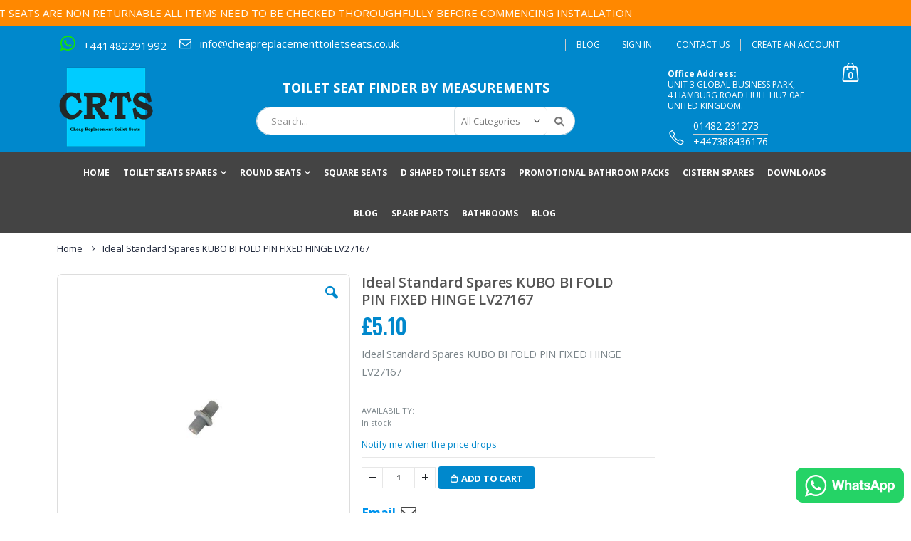

--- FILE ---
content_type: text/html; charset=UTF-8
request_url: https://cheapreplacementtoiletseats.co.uk/ideal-standard-spares-kubo-bi-fold-pin-fixed-hinge-lv27167.html
body_size: 19726
content:
<!doctype html>
<html lang="en">
    <head prefix="og: http://ogp.me/ns# fb: http://ogp.me/ns/fb# product: http://ogp.me/ns/product#">
        <script>
    var LOCALE = 'en\u002DGB';
    var BASE_URL = 'https\u003A\u002F\u002Fcheapreplacementtoiletseats.co.uk\u002F';
    var require = {
        'baseUrl': 'https\u003A\u002F\u002Fcheapreplacementtoiletseats.co.uk\u002Fstatic\u002Fversion1767694697\u002Ffrontend\u002FSmartwave\u002Fcheapreplacementtoiletseats\u002Fen_GB'
    };</script>        <meta charset="utf-8"/>
<meta name="title" content="Ideal Standard Spares KUBO BI FOLD PIN FIXED HINGE LV27167"/>
<meta name="description" content="Ideal Standard Spares KUBO BI FOLD PIN FIXED HINGE LV27167"/>
<meta name="keywords" content="Ideal Standard Spares KUBO BI FOLD PIN FIXED HINGE LV27167"/>
<meta name="robots" content="INDEX,FOLLOW"/>
<meta name="viewport" content="width=device-width, initial-scale=1, maximum-scale=1.0, user-scalable=no"/>
<meta name="format-detection" content="telephone=no"/>
<title>Ideal Standard Spares KUBO BI FOLD PIN FIXED HINGE LV27167</title>
<!-- Product Structured Data by Mageplaza SEO--><script type="application/ld+json">{
    "@context": "http:\/\/schema.org\/",
    "@type": "Product",
    "name": "Ideal Standard Spares KUBO BI FOLD PIN FIXED HINGE LV27167",
    "description": "KUBO BI FOLD PIN FIXED HINGE",
    "sku": "LV27167",
    "url": "https:\/\/cheapreplacementtoiletseats.co.uk\/ideal-standard-spares-kubo-bi-fold-pin-fixed-hinge-lv27167.html",
    "image": "https:\/\/cheapreplacementtoiletseats.co.uk\/pub\/media\/catalog\/product\/l\/v\/lv27167.jpg",
    "offers": {
        "@type": "Offer",
        "priceCurrency": "GBP",
        "price": 5.1,
        "itemOffered": 998,
        "availability": "http:\/\/schema.org\/InStock",
        "url": "https:\/\/cheapreplacementtoiletseats.co.uk\/ideal-standard-spares-kubo-bi-fold-pin-fixed-hinge-lv27167.html",
        "priceValidUntil": "2026-01-26"
    },
    "mpn": "LV27167",
    "brand": {
        "@type": "Brand",
        "name": "Brand"
    },
    "geo": {
        "@type": "GeoCoordinates",
        "latitude": "-0.3257094",
        "longitude": "53.7752647"
    },
    "openingHoursSpecification": [
        {
            "@type": "OpeningHoursSpecification",
            "dayOfWeek": "monday",
            "opens": "09:00",
            "closes": "16:30"
        },
        {
            "@type": "OpeningHoursSpecification",
            "dayOfWeek": "tuesday",
            "opens": "09:00",
            "closes": "16:30"
        },
        {
            "@type": "OpeningHoursSpecification",
            "dayOfWeek": "wednesday",
            "opens": "09:00",
            "closes": "16:30"
        },
        {
            "@type": "OpeningHoursSpecification",
            "dayOfWeek": "thursday",
            "opens": "09:00",
            "closes": "16:30"
        },
        {
            "@type": "OpeningHoursSpecification",
            "dayOfWeek": "friday",
            "opens": "09:00",
            "closes": "16:30"
        },
        {
            "@type": "OpeningHoursSpecification",
            "dayOfWeek": "saturday",
            "opens": "00:00",
            "closes": "00:00"
        },
        {
            "@type": "OpeningHoursSpecification",
            "dayOfWeek": "sunday",
            "opens": "00:00",
            "closes": "00:00"
        }
    ]
}</script><!-- Hreflang tag by Mageplaza_SEO --><link rel="alternate" href="https://cheapreplacementtoiletseats.co.uk/ideal-standard-spares-kubo-bi-fold-pin-fixed-hinge-lv27167.html" hreflang="en-US">                <link rel="stylesheet" type="text/css" media="all" href="https://cheapreplacementtoiletseats.co.uk/static/version1767694697/frontend/Smartwave/cheapreplacementtoiletseats/en_GB/mage/calendar.css" />
<link rel="stylesheet" type="text/css" media="all" href="https://cheapreplacementtoiletseats.co.uk/static/version1767694697/frontend/Smartwave/cheapreplacementtoiletseats/en_GB/css/styles-m.css" />
<link rel="stylesheet" type="text/css" media="all" href="https://cheapreplacementtoiletseats.co.uk/static/version1767694697/frontend/Smartwave/cheapreplacementtoiletseats/en_GB/owl.carousel/assets/owl.carousel.css" />
<link rel="stylesheet" type="text/css" media="all" href="https://cheapreplacementtoiletseats.co.uk/static/version1767694697/frontend/Smartwave/cheapreplacementtoiletseats/en_GB/fancybox/css/jquery.fancybox.css" />
<link rel="stylesheet" type="text/css" media="all" href="https://cheapreplacementtoiletseats.co.uk/static/version1767694697/frontend/Smartwave/cheapreplacementtoiletseats/en_GB/icon-fonts/css/porto-icons-codes.css" />
<link rel="stylesheet" type="text/css" media="all" href="https://cheapreplacementtoiletseats.co.uk/static/version1767694697/frontend/Smartwave/cheapreplacementtoiletseats/en_GB/simple-line-icons/css/simple-line-icons.css" />
<link rel="stylesheet" type="text/css" media="all" href="https://cheapreplacementtoiletseats.co.uk/static/version1767694697/frontend/Smartwave/cheapreplacementtoiletseats/en_GB/icon-fonts/css/animation.css" />
<link rel="stylesheet" type="text/css" media="all" href="https://cheapreplacementtoiletseats.co.uk/static/version1767694697/frontend/Smartwave/cheapreplacementtoiletseats/en_GB/font-awesome/css/font-awesome.min.css" />
<link rel="stylesheet" type="text/css" media="all" href="https://cheapreplacementtoiletseats.co.uk/static/version1767694697/frontend/Smartwave/cheapreplacementtoiletseats/en_GB/jquery/uppy/dist/uppy-custom.css" />
<link rel="stylesheet" type="text/css" media="all" href="https://cheapreplacementtoiletseats.co.uk/static/version1767694697/frontend/Smartwave/cheapreplacementtoiletseats/en_GB/MB_WhatsAppChat/css/whatsappchat.css" />
<link rel="stylesheet" type="text/css" media="all" href="https://cheapreplacementtoiletseats.co.uk/static/version1767694697/frontend/Smartwave/cheapreplacementtoiletseats/en_GB/Mageplaza_Search/css/algoliasearch.css" />
<link rel="stylesheet" type="text/css" media="all" href="https://cheapreplacementtoiletseats.co.uk/static/version1767694697/frontend/Smartwave/cheapreplacementtoiletseats/en_GB/Mageplaza_Search/css/style.css" />
<link rel="stylesheet" type="text/css" media="all" href="https://cheapreplacementtoiletseats.co.uk/static/version1767694697/frontend/Smartwave/cheapreplacementtoiletseats/en_GB/Smartwave_Dailydeals/css/style.css" />
<link rel="stylesheet" type="text/css" media="all" href="https://cheapreplacementtoiletseats.co.uk/static/version1767694697/frontend/Smartwave/cheapreplacementtoiletseats/en_GB/Smartwave_Filterproducts/css/owl.carousel/assets/owl.carousel.css" />
<link rel="stylesheet" type="text/css" media="all" href="https://cheapreplacementtoiletseats.co.uk/static/version1767694697/frontend/Smartwave/cheapreplacementtoiletseats/en_GB/mage/gallery/gallery.css" />
<link rel="stylesheet" type="text/css" media="all" href="https://cheapreplacementtoiletseats.co.uk/static/version1767694697/frontend/Smartwave/cheapreplacementtoiletseats/en_GB/Magefan_Blog/css/blog-m.css" />
<link rel="stylesheet" type="text/css" media="all" href="https://cheapreplacementtoiletseats.co.uk/static/version1767694697/frontend/Smartwave/cheapreplacementtoiletseats/en_GB/Magefan_Blog/css/blog-new.css" />
<link rel="stylesheet" type="text/css" media="all" href="https://cheapreplacementtoiletseats.co.uk/static/version1767694697/frontend/Smartwave/cheapreplacementtoiletseats/en_GB/Magefan_Blog/css/blog-custom.css" />
<link rel="stylesheet" type="text/css" media="screen and (min-width: 768px)" href="https://cheapreplacementtoiletseats.co.uk/static/version1767694697/frontend/Smartwave/cheapreplacementtoiletseats/en_GB/css/styles-l.css" />
<link rel="stylesheet" type="text/css" media="print" href="https://cheapreplacementtoiletseats.co.uk/static/version1767694697/frontend/Smartwave/cheapreplacementtoiletseats/en_GB/css/print.css" />
<script type="text/javascript" src="https://cheapreplacementtoiletseats.co.uk/static/version1767694697/frontend/Smartwave/cheapreplacementtoiletseats/en_GB/requirejs/require.js"></script>
<script type="text/javascript" src="https://cheapreplacementtoiletseats.co.uk/static/version1767694697/frontend/Smartwave/cheapreplacementtoiletseats/en_GB/mage/requirejs/mixins.js"></script>
<script type="text/javascript" src="https://cheapreplacementtoiletseats.co.uk/static/version1767694697/frontend/Smartwave/cheapreplacementtoiletseats/en_GB/requirejs-config.js"></script>
<link rel="stylesheet" type="text/css" href="//fonts.googleapis.com/css?family=Shadows+Into+Light" />
<link rel="icon" type="image/x-icon" href="https://cheapreplacementtoiletseats.co.uk/media/favicon/stores/1/favicon.png" />
<link rel="shortcut icon" type="image/x-icon" href="https://cheapreplacementtoiletseats.co.uk/media/favicon/stores/1/favicon.png" />
<link rel="canonical" href="https://cheapreplacementtoiletseats.co.uk/ideal-standard-spares-kubo-bi-fold-pin-fixed-hinge-lv27167.html" />
<meta name="google-site-verification" content="w9vyfMC3L4RKIQ_ecSu-3jVYDb8Wz9KeXlwsm4BO9N4" />

<meta name="p:domain_verify" content="72028a58ddcc98b7c1200f6615665f43"/>

<!-- Google Tag Manager -->
<script>(function(w,d,s,l,i){w[l]=w[l]||[];w[l].push({'gtm.start':
new Date().getTime(),event:'gtm.js'});var f=d.getElementsByTagName(s)[0],
j=d.createElement(s),dl=l!='dataLayer'?'&l='+l:'';j.async=true;j.src=
'https://www.googletagmanager.com/gtm.js?id='+i+dl;f.parentNode.insertBefore(j,f);
})(window,document,'script','dataLayer','GTM-5X7D673');</script>
<!-- End Google Tag Manager -->

<script type="application/ld+json">
{
  "@context": "https://schema.org",
  "@type": "HardwareStore",
  "name": "CHEAP REPLACEMENT SEATS",
  "image": "https://cheapreplacementtoiletseats.co.uk/pub/media/logo/stores/1/newlogo.png",
  "@id": "https://cheapreplacementtoiletseats.co.uk/",
  "url": "https://cheapreplacementtoiletseats.co.uk/",
  "telephone": "148-229-1992",
  "address": {
    "@type": "PostalAddress",
    "streetAddress": "Unit 3 Global Business Park",
    "addressLocality": "HULL",
    "postalCode": "HU7 0AE",
    "addressCountry": "GB"
  },
  "geo": {
    "@type": "GeoCoordinates",
    "latitude": 53.77535659999999,
    "longitude": -0.3233208
  },
  "openingHoursSpecification": {
    "@type": "OpeningHoursSpecification",
    "dayOfWeek": [
      "Monday",
      "Tuesday",
      "Wednesday",
      "Thursday",
      "Friday"
    ],
    "opens": "09:00",
    "closes": "17:00"
  },
  "sameAs": [
    "https://www.facebook.com/CRTseats/",
    "https://twitter.com/toiletseatsuk/",
    "https://www.instagram.com/cheaptoiletseats/",
    "https://www.pinterest.co.uk/cheapreplacementtoiletseats/"
  ] 
}
</script>

<!--cVtHEf9h2JfDc0cFtKMz2EcdaQknDFes-->




            <script type="application/ld+json">{
    "@context": "http:\/\/schema.org\/",
    "@type": "BreadcrumbList",
    "itemListElement": [
        {
            "@type": "ListItem",
            "position": 1,
            "name": "home",
            "item": "https:\/\/cheapreplacementtoiletseats.co.uk\/"
        },
        {
            "@type": "ListItem",
            "position": 2,
            "name": "Ideal Standard spares",
            "item": "https:\/\/cheapreplacementtoiletseats.co.uk\/ideal-standard-spares.html"
        },
        {
            "@type": "ListItem",
            "position": 3,
            "name": "Ideal Standard Spares KUBO BI FOLD PIN FIXED HINGE LV27167"
        }
    ]
}</script>
<link rel='stylesheet' href="//fonts.googleapis.com/css?family=Open+Sans%3A300%2C300italic%2C400%2C400italic%2C600%2C600italic%2C700%2C700italic%2C800%2C800italic&amp;v1&amp;subset=latin%2Clatin-ext" type="text/css" media="screen"/>
<link href="//fonts.googleapis.com/css?family=Oswald:300,400,500,600,700" rel="stylesheet">
<link href="//fonts.googleapis.com/css?family=Poppins:200,300,400,500,600,700,800" rel="stylesheet">
<link rel="stylesheet" href="//fonts.googleapis.com/css?family=Open+Sans%3A300%2C300italic%2C400%2C400italic%2C600%2C600italic%2C700%2C700italic%2C800%2C800italic&amp;v1&amp;subset=latin%2Clatin-ext" type="text/css" media="screen"/>
    <link rel="stylesheet" type="text/css" media="all" href="https://cheapreplacementtoiletseats.co.uk/media/porto/web/bootstrap/css/bootstrap.optimized.min.css">
    <link rel="stylesheet" type="text/css" media="all" href="https://cheapreplacementtoiletseats.co.uk/media/porto/web/css/animate.optimized.css">
<link rel="stylesheet" type="text/css" media="all" href="https://cheapreplacementtoiletseats.co.uk/media/porto/web/css/header/type1.css">
<link rel="stylesheet" type="text/css" media="all" href="https://cheapreplacementtoiletseats.co.uk/media/porto/web/css/custom.css">
<link rel="stylesheet" type="text/css" media="all" href="https://cheapreplacementtoiletseats.co.uk/media/porto/configed_css/design_default.css">
<link rel="stylesheet" type="text/css" media="all" href="https://cheapreplacementtoiletseats.co.uk/media/porto/configed_css/settings_default.css">
<script type="text/javascript">
var redirect_cart = false;
</script>
<script type="text/javascript">
var portoThemeLoaded = false;
window.addEventListener( 'load', function() {
  portoThemeLoaded = true;
} );
require([
    'jquery',
    'pt_animate'
], function ($) {
  var portoAnimateFn = function(){
    var $wrap = $(document.body);
    if ($.isFunction($.fn.themeAnimate)) {
      $wrap.find('[data-plugin-animate], [data-appear-animation]').each(function() {
        var $this = $(this),
            opts;

        var pluginOptions = $this.data('plugin-options');
        if (pluginOptions) {
          if (typeof pluginOptions == 'string') {
            opts = JSON.parse(pluginOptions.replace(/'/g,'"').replace(';',''));
          } else {
            opts = pluginOptions;
          }
        }
        $this.themeAnimate(opts);
      });
    }
  };
  if (portoThemeLoaded) {
    portoAnimateFn();
  } else {
    $(window).on('load', portoAnimateFn);
  }
});
</script> 
<!-- Google Tag Manager -->
    
                    <script>
        window.mfGtmUserActionDetected = true;
        
        window.mfGtmUserCookiesAllowed = true;
        mfLoadGtm();
        
    
    function getMfGtmCustomerIdentifier() {
        return localStorage.getItem('mf_gtm_customer_identifier') ? localStorage.getItem('mf_gtm_customer_identifier') : null;
    };

    function mfLoadGtm() {
        if (!window.mfGtmUserActionDetected) return false;
        if (!window.mfGtmLoadBeforeCookieAllowed && !window.mfGtmUserCookiesAllowed) return false;

        if (window.mfGTMTriedToLoad) return;
        window.mfGTMTriedToLoad = true;
        
            (function(w,d,s,l,i){w[l]=w[l]||[];w[l].push({'gtm.start':
                    new Date().getTime(),event:'gtm.js'});var f=d.getElementsByTagName(s)[0],
                j=d.createElement(s),dl=l!='dataLayer'?'&l='+l:'';j.async=true;j.src=
                'https:' + '/' + '/' + 'www.googletagmanager.com/gtm.js?id='+i+dl;f.parentNode.insertBefore(j,f);
            })(window,document,'script','dataLayer','GTM-TDRGCW7T');
        
    };
    </script>
        <script>
        if (!window.MagefanRocketJsCustomOptimization && window.require)
        require(['jquery', 'Magento_Customer/js/customer-data'], function ($, customer) {
            function updateMfGtmCustomerIdentifier(data) {
                if (data.mf_gtm_customer_identifier) {
                    localStorage.setItem('mf_gtm_customer_identifier', data.mf_gtm_customer_identifier);
                }
            }
            let customerData = customer.get('customer');
    
            customerData.subscribe(function (data) {
                updateMfGtmCustomerIdentifier(data);
            }.bind(this));
            updateMfGtmCustomerIdentifier(customerData());
        });
    </script><!-- End Google Tag Manager -->
    <script type="text/x-magento-init">
        {
            "*": {
                "Magento_PageCache/js/form-key-provider": {
                    "isPaginationCacheEnabled":
                        0                }
            }
        }
    </script>
<script style="display&#x3A;none">
                    window.dataLayer = window.dataLayer || [];
                    window.dataLayer.push({"event":"view_item","ecommerce":{"currency":"GBP","value":5.1,"items":[{"item_id":"LV27167","item_name":"Ideal Standard Spares KUBO BI FOLD PIN FIXED HINGE LV27167","item_brand":"","price":5.1}]},"customerGroup":"Guest","magefanUniqueEventId":"view_item_e5b613a2f57156a34fdac39cea51f777","ecomm_pagetype":"product","customer_identifier":getMfGtmCustomerIdentifier()});
                </script>
<meta property="og:type" content="product" />
<meta property="og:title"
      content="Ideal&#x20;Standard&#x20;Spares&#x20;KUBO&#x20;BI&#x20;FOLD&#x20;PIN&#x20;FIXED&#x20;HINGE&#x20;LV27167" />
<meta property="og:image"
      content="https://cheapreplacementtoiletseats.co.uk/media/catalog/product/cache/6517c62f5899ad6aa0ba23ceb3eeff97/l/v/lv27167.jpg" />
<meta property="og:description"
      content="Ideal&#x20;Standard&#x20;Spares&#x20;KUBO&#x20;BI&#x20;FOLD&#x20;PIN&#x20;FIXED&#x20;HINGE&#x20;LV27167" />
<meta property="og:url" content="https://cheapreplacementtoiletseats.co.uk/ideal-standard-spares-kubo-bi-fold-pin-fixed-hinge-lv27167.html" />
    <meta property="product:price:amount" content="5.1"/>
    <meta property="product:price:currency"
      content="GBP"/>
    </head>
    <body data-container="body"
          data-mage-init='{"loaderAjax": {}, "loader": { "icon": "https://cheapreplacementtoiletseats.co.uk/static/version1767694697/frontend/Smartwave/cheapreplacementtoiletseats/en_GB/images/loader-2.gif"}}'
        id="html-body" class="catalog-product-view product-type-default product-ideal-standard-spares-kubo-bi-fold-pin-fixed-hinge-lv27167  layout-1140 wide page-layout-2columns-right">
            <!-- Google Tag Manager (noscript) -->
            <noscript><iframe src="https://www.googletagmanager.com/ns.html?id=GTM-TDRGCW7T"
                          height="0" width="0" style="display:none;visibility:hidden"></iframe></noscript>
        <!-- End Google Tag Manager (noscript) -->
    
<script type="text/x-magento-init">
    {
        "*": {
            "Magento_PageBuilder/js/widget-initializer": {
                "config": {"[data-content-type=\"slider\"][data-appearance=\"default\"]":{"Magento_PageBuilder\/js\/content-type\/slider\/appearance\/default\/widget":false},"[data-content-type=\"map\"]":{"Magento_PageBuilder\/js\/content-type\/map\/appearance\/default\/widget":false},"[data-content-type=\"row\"]":{"Magento_PageBuilder\/js\/content-type\/row\/appearance\/default\/widget":false},"[data-content-type=\"tabs\"]":{"Magento_PageBuilder\/js\/content-type\/tabs\/appearance\/default\/widget":false},"[data-content-type=\"slide\"]":{"Magento_PageBuilder\/js\/content-type\/slide\/appearance\/default\/widget":{"buttonSelector":".pagebuilder-slide-button","showOverlay":"hover","dataRole":"slide"}},"[data-content-type=\"banner\"]":{"Magento_PageBuilder\/js\/content-type\/banner\/appearance\/default\/widget":{"buttonSelector":".pagebuilder-banner-button","showOverlay":"hover","dataRole":"banner"}},"[data-content-type=\"buttons\"]":{"Magento_PageBuilder\/js\/content-type\/buttons\/appearance\/inline\/widget":false},"[data-content-type=\"products\"][data-appearance=\"carousel\"]":{"Magento_PageBuilder\/js\/content-type\/products\/appearance\/carousel\/widget":false},"[data-content-type=\"filterproducts\"][data-appearance=\"owlcarousel\"]":{"Smartwave_Filterproducts\/js\/content-type\/filterproducts\/appearance\/carousel\/widget":false}},
                "breakpoints": {"desktop":{"label":"Desktop","stage":true,"default":true,"class":"desktop-switcher","icon":"Magento_PageBuilder::css\/images\/switcher\/switcher-desktop.svg","conditions":{"min-width":"1024px"},"options":{"products":{"default":{"slidesToShow":"5"}}}},"tablet":{"conditions":{"max-width":"1024px","min-width":"768px"},"options":{"products":{"default":{"slidesToShow":"4"},"continuous":{"slidesToShow":"3"}}}},"mobile":{"label":"Mobile","stage":true,"class":"mobile-switcher","icon":"Magento_PageBuilder::css\/images\/switcher\/switcher-mobile.svg","media":"only screen and (max-width: 767px)","conditions":{"max-width":"767px","min-width":"640px"},"options":{"products":{"default":{"slidesToShow":"3"}}}},"mobile-small":{"conditions":{"max-width":"640px"},"options":{"products":{"default":{"slidesToShow":"2"},"continuous":{"slidesToShow":"1"}}}}}            }
        }
    }
</script>

<div class="cookie-status-message" id="cookie-status">
    The store will not work correctly when cookies are disabled.</div>
<script type="text&#x2F;javascript">document.querySelector("#cookie-status").style.display = "none";</script>
<script type="text/x-magento-init">
    {
        "*": {
            "cookieStatus": {}
        }
    }
</script>

<script type="text/x-magento-init">
    {
        "*": {
            "mage/cookies": {
                "expires": null,
                "path": "\u002F",
                "domain": ".cheapreplacementtoiletseats.co.uk",
                "secure": true,
                "lifetime": "3600"
            }
        }
    }
</script>
    <noscript>
        <div class="message global noscript">
            <div class="content">
                <p>
                    <strong>JavaScript seems to be disabled in your browser.</strong>
                    <span>
                        For the best experience on our site, be sure to turn on Javascript in your browser.                    </span>
                </p>
            </div>
        </div>
    </noscript>

<script>
    window.cookiesConfig = window.cookiesConfig || {};
    window.cookiesConfig.secure = true;
</script><script>    require.config({
        map: {
            '*': {
                wysiwygAdapter: 'mage/adminhtml/wysiwyg/tiny_mce/tinymceAdapter'
            }
        }
    });</script><script>    require.config({
        paths: {
            googleMaps: 'https\u003A\u002F\u002Fmaps.googleapis.com\u002Fmaps\u002Fapi\u002Fjs\u003Fv\u003D3.56\u0026key\u003D'
        },
        config: {
            'Magento_PageBuilder/js/utils/map': {
                style: '',
            },
            'Magento_PageBuilder/js/content-type/map/preview': {
                apiKey: '',
                apiKeyErrorMessage: 'You\u0020must\u0020provide\u0020a\u0020valid\u0020\u003Ca\u0020href\u003D\u0027https\u003A\u002F\u002Fcheapreplacementtoiletseats.co.uk\u002Fadminhtml\u002Fsystem_config\u002Fedit\u002Fsection\u002Fcms\u002F\u0023cms_pagebuilder\u0027\u0020target\u003D\u0027_blank\u0027\u003EGoogle\u0020Maps\u0020API\u0020key\u003C\u002Fa\u003E\u0020to\u0020use\u0020a\u0020map.'
            },
            'Magento_PageBuilder/js/form/element/map': {
                apiKey: '',
                apiKeyErrorMessage: 'You\u0020must\u0020provide\u0020a\u0020valid\u0020\u003Ca\u0020href\u003D\u0027https\u003A\u002F\u002Fcheapreplacementtoiletseats.co.uk\u002Fadminhtml\u002Fsystem_config\u002Fedit\u002Fsection\u002Fcms\u002F\u0023cms_pagebuilder\u0027\u0020target\u003D\u0027_blank\u0027\u003EGoogle\u0020Maps\u0020API\u0020key\u003C\u002Fa\u003E\u0020to\u0020use\u0020a\u0020map.'
            },
        }
    });</script><script>
    require.config({
        shim: {
            'Magento_PageBuilder/js/utils/map': {
                deps: ['googleMaps']
            }
        }
    });</script><div class="widget block block-static-block">
    <marquee style="padding: 8px; color: #FFF; font-size: 15px; font-weight: 500; background: #f80;">TOILET SEATS ARE NON RETURNABLE
 ALL ITEMS NEED TO BE CHECKED THOROUGHFULLY BEFORE COMMENCING INSTALLATION</marquee></div>
<script type="text/javascript">
require([
    'jquery'
], function ($) {
    $(document).ready(function(){
        if(!($("body").hasClass("product-type-default") || $("body").hasClass("product-type-carousel") || $("body").hasClass("product-type-fullwidth") || $("body").hasClass("product-type-grid") || $("body").hasClass("product-type-sticky-right") || $("body").hasClass("product-type-wide-grid"))) {
            $(".product.media").after($(".block.upsell").detach());
                    }
        });
});
</script>
<div class="page-wrapper">    <header class="page-header type1">
                            <div class="main-panel-top">
                <div class="container">
                    <div class="main-panel-inner">
                        <div class="panel wrapper">
                            <div class="header-left">
                                <div class="panel header">
                                    <!-- retrieve custom block to show social media links -->
                                    <div data-content-type="html" data-appearance="default" data-element="main" data-decoded="true"><ul class="header linkss left">
<li style="font-size: 15px;vertical-align: top;padding: 0px;margin: 0px;">
<i class="fab fa-whatsapp" style="margin-right: 11px;font-size:24px;color: #16e406;font-weight: normal;"></i><a class="whats-btn" href="https://api.whatsapp.com/send?phone=+441482291992 &amp;text=Hi, I contacted you Through your Cheap Replacement Toilet Seats website." title="">+441482291992 </a></li>
<li style="font-size: 15px;vertical-align: top;padding: 0px;margin: 0px;
"><i class="porto-icon-mail" style="margin-right: 11px;padding-top: 0px;font-size: 17px;color:#fff;"></i><a href="mailto:info@cheapreplacementtoiletseats.co.uk">info@cheapreplacementtoiletseats.co.uk</a></li>
</ul></div>                                    <!-- end -->
                                                                                                        </div>
                            </div>
                            <div class="header-right">
                                <div class="panel header show-icon-tablet">
                                    <div class="top-links-icon">
                                        <!-- <a href="javascript:;"><php echo __('Links'); ?></a> -->
                                    </div>
                                    <ul class="header links">    <li class="greet welcome" data-bind="scope: 'customer'">
        <!-- ko if: customer().fullname  -->
        <span class="logged-in"
              data-bind="text: new String('Welcome, %1!').
              replace('%1', customer().fullname)">
        </span>
        <!-- /ko -->
        <!-- ko ifnot: customer().fullname  -->
        <span class="not-logged-in"
              data-bind="text: ''"></span>
                <!-- /ko -->
    </li>
        <script type="text/x-magento-init">
        {
            "*": {
                "Magento_Ui/js/core/app": {
                    "components": {
                        "customer": {
                            "component": "Magento_Customer/js/view/customer"
                        }
                    }
                }
            }
        }
    </script>
<!-- BLOCK customer --><!-- /BLOCK customer --><li class="item link compare hide" data-bind="scope: 'compareProducts'" data-role="compare-products-link">
    <a class="action compare" title="Compare Products"
       data-bind="attr: {'href': compareProducts().listUrl}, css: {'': !compareProducts().count}"
    >
    	<em class="porto-icon-chart hidden-xs"></em>
        Compare        (<span class="counter qty" data-bind="text: compareProducts().countCaption"></span>)
    </a>
</li>
<script type="text/x-magento-init">
{"[data-role=compare-products-link]": {"Magento_Ui/js/core/app": {"components":{"compareProducts":{"component":"Magento_Catalog\/js\/view\/compare-products"}}}}}
</script>
<li><a href="https://cheapreplacementtoiletseats.co.uk/blog" id="idQiJYHIBu" >Blog</a></li><li class="link authorization-link" data-label="or">
    <a href="https://cheapreplacementtoiletseats.co.uk/customer/account/login/referer/aHR0cHM6Ly9jaGVhcHJlcGxhY2VtZW50dG9pbGV0c2VhdHMuY28udWsvaWRlYWwtc3RhbmRhcmQtc3BhcmVzLWt1Ym8tYmktZm9sZC1waW4tZml4ZWQtaGluZ2UtbHYyNzE2Ny5odG1s/"        >Sign In</a>
</li>
<li><a href="https://cheapreplacementtoiletseats.co.uk/contact">Contact Us</a></li><li><a href="https://cheapreplacementtoiletseats.co.uk/customer/account/create/" id="idz3161q0H" >Create an Account</a></li></ul>                                </div>
                                                            </div>
                        </div>
                    </div>
                </div>
            </div>
            <div class="header-main">
                <div class="header content header-row">
                    <div class="header-left">
                            <a class="logo" href="https://cheapreplacementtoiletseats.co.uk/" title="Cheap Replacement Toilet Seats">
        <img src="https://cheapreplacementtoiletseats.co.uk/media/logo/stores/1/newlogo.png"
             alt="Cheap Replacement Toilet Seats"
             width="154"             height="140"        />
    </a>
                    </div>
                    <div class="header-center">
                        <!-- retrieve custom block to show custom header link -->
                        <div class="top-container">
                            <div class="widget block block-static-block">
                                <div data-content-type="html" data-appearance="default" data-element="main" data-decoded="true"><a href="https://www.mytoiletspares.co.uk/whatfit/">TOILET SEAT FINDER BY MEASUREMENTS</a></div>                            </div>
                        </div>
                        <!-- end -->
                        <div class="search-area show-icon-tablet">
                            <a href="javascript:void(0);" class="search-toggle-icon"><span><i class="porto-icon-magnifier"></i></span></a>
                            <div class="block block-search">
    <div class="block block-content">
        <form class="form minisearch" id="search_mini_form" action="https://cheapreplacementtoiletseats.co.uk/catalogsearch/result/" method="get">
            <div class="field search">
                <div class="control">
                    <input id="search"
                           data-mage-init='{"quickSearch":{
                                "formSelector":"#search_mini_form",
                                "url":"https://cheapreplacementtoiletseats.co.uk/search/ajax/suggest/",
                                "destinationSelector":"#search_autocomplete"}
                           }'
                           type="text"
                           name="q"
                           value=""
                           placeholder="Search..."
                           class="input-text"
                           maxlength="128"
                           role="combobox"
                           aria-haspopup="false"
                           aria-autocomplete="both"
                           autocomplete="off"/>
                    <div id="search_autocomplete" class="search-autocomplete"></div>
                    <div class="nested">
    <a class="action advanced" href="https://cheapreplacementtoiletseats.co.uk/catalogsearch/advanced/" data-action="advanced-search">
        Advanced Search    </a>
</div>
    <div class="search-category" style="position:absolute; top: 0; right: 0; width: 130px">
        <div id="mpsearch-category" class="dropdown mobile-category">
            <span class="dropdown-toggle">All Categories</span>
        </div>
        <select id="mpsearch-category" class="desktop-category">
                            <option class="parent-category" value="0">All Categories</option>
                            <option class="parent-category" value="3">Toilet Seats Spares</option>
                            <option class="child-categorys" value="9">&nbsp;&nbsp;Allia </option>
                            <option class="parent-category" value="4">ROUND SEATS</option>
                            <option class="child-categorys" value="10">&nbsp;&nbsp;Armitage Shanks Toilet Seat and Cover</option>
                            <option class="parent-category" value="5">SQUARE SEATS</option>
                            <option class="parent-category" value="8">D Shaped Toilet Seats</option>
                            <option class="parent-category" value="53">Promotional Bathroom Packs</option>
                            <option class="parent-category" value="56">Cistern Spares</option>
                            <option class="parent-category" value="74">downloads</option>
                            <option class="parent-category" value="75">BLOG</option>
                            <option class="parent-category" value="76">spare parts</option>
                            <option class="parent-category" value="77">BATHROOMS</option>
                    </select>
    </div>
    <div class="menu-category">
        <ul class="dropdown-category">
                            <li class="parent-category" data-value="0">All Categories</li>
                            <li class="parent-category" data-value="3">Toilet Seats Spares</li>
                            <li class="child-category" data-value="9">&nbsp;&nbsp;Allia </li>
                            <li class="parent-category" data-value="4">ROUND SEATS</li>
                            <li class="child-category" data-value="10">&nbsp;&nbsp;Armitage Shanks Toilet Seat and Cover</li>
                            <li class="parent-category" data-value="5">SQUARE SEATS</li>
                            <li class="parent-category" data-value="8">D Shaped Toilet Seats</li>
                            <li class="parent-category" data-value="53">Promotional Bathroom Packs</li>
                            <li class="parent-category" data-value="56">Cistern Spares</li>
                            <li class="parent-category" data-value="74">downloads</li>
                            <li class="parent-category" data-value="75">BLOG</li>
                            <li class="parent-category" data-value="76">spare parts</li>
                            <li class="parent-category" data-value="77">BATHROOMS</li>
                    </ul>
    </div>

<script src="https://cheapreplacementtoiletseats.co.uk/media/mageplaza/search/default_0.js?v=529"></script>
<script src="https://cheapreplacementtoiletseats.co.uk/media/mageplaza/search/default_0_addition.js?v=529"></script>
<script src="https://cheapreplacementtoiletseats.co.uk/media/mageplaza/search/default_0_history.js?v=529"></script>
<script type="text/javascript">
    require([
        'jquery'
    ], function ($) {
        function updateContentBasedOnWidth() {
            if (window.matchMedia('(max-width: 768px)').matches) {
                $(".desktop-category").hide();
                $(".mobile-category").show();
                $(".menu-category").show();
            } else {
                $(".desktop-category").show();
                $(".mobile-category").hide();
                $(".menu-category").hide();
            }

        }

        $(document).ready(updateContentBasedOnWidth);
        $(window).resize(updateContentBasedOnWidth);
    });

</script>

<div id="mpsearch-js" style="display: none;"></div>
<script type="text/x-magento-init">
{
    "#mpsearch-js": {
        "Mageplaza_Search/js/mpsearch":{
            "baseUrl": "https://cheapreplacementtoiletseats.co.uk/",
            "baseImageUrl": "https://cheapreplacementtoiletseats.co.uk/media/catalog/product/",
            "priceFormat": {"pattern":"\u00a3%s","precision":2,"requiredPrecision":2,"decimalSymbol":".","groupSymbol":",","groupLength":3,"integerRequired":false},
            "displayInfo": ["price","image","description"],
            "isEnableSuggestion": "1",
            "isEnableAddToCart": "0",
            "sortBy": "new_products",
            "currencyRate": "1.0000",
            "iconURL" : null,
            "lookupLimit": 10,
            "minQueryLength": 1,
            "formKey": "zmrX8f0gdMlyORXR",
            "mostSearchQty": 0,
            "boxArrange": "one",
            "urlSaveMost": "https://cheapreplacementtoiletseats.co.uk/mpsearch/save/mostSearch/",
            "limitDesLetter": 97        }
    }
}
</script>
                </div>
            </div>
            <div class="actions">
                <button type="submit"
                        title="Search"
                        class="action search">
                    <span>Search</span>
                </button>
            </div>
        </form>
    </div>
</div>
                        </div>
                    </div>
                    <div class="header-right">
                        <div class="header-contact">
                            <div class="custom-block"><div data-content-type="html" data-appearance="default" data-element="main" data-decoded="true"><div class="adress-text"><b style="color:white">Office Address:</b><br>UNIT 3 GLOBAL BUSINESS PARK,<br> 4 HAMBURG ROAD HULL HU7 0AE <br>UNITED KINGDOM.</span></div>
<div class="phone">
<span style="margin-top: 8px;">
<i class="porto-icon-phone-1" style="margin-right: 11px;padding-top: 17px;font-size: 21px;color:#fff;float: left;"></i>
<span style="color:#fff;font-size: 14px;font-weight:normal;display:block;line-height: 22px;"><a href="tel:01482 231273">01482 231273</a>
<br><a href="tel:00447552414763" style="border-top: 1px solid #cdcdcd;">+447388436176</a></span></span>
</div>

</div></div>                            <a href="https://cheapreplacementtoiletseats.co.uk/customer/account/" class="my-account m-l-xs mr-1 mr-lg-2" title="My Account"><i class="porto-icon-user-2"></i></a>
                            <a href="https://cheapreplacementtoiletseats.co.uk/wishlist" class="wishlist mr-1 mr-lg-2 pr-lg-1" title="Wishlist"><i class="porto-icon-wishlist-2"></i></a>
                        </div>
                        <!-- added toggle bar to right side for mobile view -->
                        <span data-action="toggle-nav" class="action nav-toggle"><span>Toggle Nav</span></span>
                        <!-- end -->
                        
<div data-block="minicart" class="minicart-wrapper cart-design-1">
    <a class="action showcart" href="https://cheapreplacementtoiletseats.co.uk/checkout/cart/"
       data-bind="scope: 'minicart_content'">
       <i class="minicart-icon porto-icon-shopping-cart"></i>
        <span class="text">Cart</span>
        <span class="counter qty empty"
              data-bind="css: { empty: !!getCartParam('summary_count') == false }, blockLoader: isLoading">
            <span class="counter-number">
            <!-- ko if: getCartParam('summary_count') --><!-- ko text: getCartParam('summary_count') --><!-- /ko --><!-- /ko -->
            <!-- ko ifnot: getCartParam('summary_count') -->0<!-- /ko -->
            </span>
            <span class="counter-label">
                <!-- ko i18n: 'items' --><!-- /ko -->
            </span>
        </span>
    </a>
    <a class="showcart action-subtotal d-none" href="https://cheapreplacementtoiletseats.co.uk/checkout/cart/"
       data-bind="scope: 'minicart_content'">
        <span class="cart-subtotal">
          Shopping Cart          <span class="cart-price">
            <span class="amount" data-bind="html: getCartParam('subtotal')">
              <!-- ko if: !getCartParam('subtotal') -->
                  <!-- ko i18n: '€ 0.00' --><!-- /ko -->
              <!-- /ko -->
            </span>
          </span>
        </span>
    </a>
            <div class="block block-minicart empty"
             data-role="dropdownDialog"
             data-mage-init='{"dropdownDialog":{
                "appendTo":"[data-block=minicart]",
                "triggerTarget":".showcart",
                "timeout": "2000",
                "closeOnMouseLeave": false,
                "closeOnEscape": true,
                "triggerClass":"active",
                "parentClass":"active",
                "buttons":[]}}'>
            <div id="minicart-content-wrapper" data-bind="scope: 'minicart_content'">
                <!-- ko template: getTemplate() --><!-- /ko -->
            </div>
        </div>
        <script>window.checkout = {"shoppingCartUrl":"https:\/\/cheapreplacementtoiletseats.co.uk\/checkout\/cart\/","checkoutUrl":"https:\/\/cheapreplacementtoiletseats.co.uk\/checkout\/","updateItemQtyUrl":"https:\/\/cheapreplacementtoiletseats.co.uk\/checkout\/sidebar\/updateItemQty\/","removeItemUrl":"https:\/\/cheapreplacementtoiletseats.co.uk\/checkout\/sidebar\/removeItem\/","imageTemplate":"Magento_Catalog\/product\/image_with_borders","baseUrl":"https:\/\/cheapreplacementtoiletseats.co.uk\/","minicartMaxItemsVisible":5,"websiteId":"1","maxItemsToDisplay":10,"storeId":"1","storeGroupId":"1","customerLoginUrl":"https:\/\/cheapreplacementtoiletseats.co.uk\/customer\/account\/login\/referer\/aHR0cHM6Ly9jaGVhcHJlcGxhY2VtZW50dG9pbGV0c2VhdHMuY28udWsvaWRlYWwtc3RhbmRhcmQtc3BhcmVzLWt1Ym8tYmktZm9sZC1waW4tZml4ZWQtaGluZ2UtbHYyNzE2Ny5odG1s\/","isRedirectRequired":false,"autocomplete":"off","captcha":{"user_login":{"isCaseSensitive":false,"imageHeight":50,"imageSrc":"","refreshUrl":"https:\/\/cheapreplacementtoiletseats.co.uk\/captcha\/refresh\/","isRequired":false,"timestamp":1768795330}}}</script>    <script type="text/x-magento-init">
    {
        "[data-block='minicart']": {
            "Magento_Ui/js/core/app": {"components":{"minicart_content":{"children":{"subtotal.container":{"children":{"subtotal":{"children":{"subtotal.totals":{"config":{"display_cart_subtotal_incl_tax":0,"display_cart_subtotal_excl_tax":1,"template":"Magento_Tax\/checkout\/minicart\/subtotal\/totals"},"children":{"subtotal.totals.msrp":{"component":"Magento_Msrp\/js\/view\/checkout\/minicart\/subtotal\/totals","config":{"displayArea":"minicart-subtotal-hidden","template":"Magento_Msrp\/checkout\/minicart\/subtotal\/totals"}}},"component":"Magento_Tax\/js\/view\/checkout\/minicart\/subtotal\/totals"}},"component":"uiComponent","config":{"template":"Magento_Checkout\/minicart\/subtotal"}}},"component":"uiComponent","config":{"displayArea":"subtotalContainer"}},"item.renderer":{"component":"Magento_Checkout\/js\/view\/cart-item-renderer","config":{"displayArea":"defaultRenderer","template":"Magento_Checkout\/minicart\/item\/default"},"children":{"item.image":{"component":"Magento_Catalog\/js\/view\/image","config":{"template":"Magento_Catalog\/product\/image","displayArea":"itemImage"}},"checkout.cart.item.price.sidebar":{"component":"uiComponent","config":{"template":"Magento_Checkout\/minicart\/item\/price","displayArea":"priceSidebar"}}}},"extra_info":{"component":"uiComponent","config":{"displayArea":"extraInfo"}},"promotion":{"component":"uiComponent","config":{"displayArea":"promotion"}}},"config":{"itemRenderer":{"default":"defaultRenderer","simple":"defaultRenderer","virtual":"defaultRenderer"},"template":"Magento_Checkout\/minicart\/content"},"component":"Magento_Checkout\/js\/view\/minicart"}},"types":[]}        },
        "*": {
            "Magento_Ui/js/block-loader": "https://cheapreplacementtoiletseats.co.uk/static/version1767694697/frontend/Smartwave/cheapreplacementtoiletseats/en_GB/images/loader-1.gif"
        }
    }
    </script>
    </div>
                    </div>
                </div>
            </div>
                <div class="sections nav-sections">
                <div class="section-items nav-sections-items"
             data-mage-init='{"tabs":{"openedState":"active"}}'>
                                            <div class="section-item-title nav-sections-item-title"
                     data-role="collapsible">
                    <a class="nav-sections-item-switch"
                       data-toggle="switch" href="#store.menu">
                        Menu                    </a>
                </div>
                <div class="section-item-content nav-sections-item-content"
                     id="store.menu"
                     data-role="content">
                    
<nav class="navigation sw-megamenu " role="navigation">
    <ul>
        <div data-content-type="html" data-appearance="default" data-element="main" data-decoded="true"><ul>
    <li class="ui-menu-item level0">
        <a href="https://cheapreplacementtoiletseats.co.uk/" class="level-top"><span>Home</span></a>
    </li>
</ul></div><li class="ui-menu-item level0 fullwidth parent "><div class="open-children-toggle"></div><a href="https://cheapreplacementtoiletseats.co.uk/toilet-seats-spares.html" class="level-top" title="Toilet Seats Spares"><span>Toilet Seats Spares</span></a><div class="level0 submenu"><div class="container"><div class="row"><ul class="subchildmenu col-md-12 mega-columns columns4"><li class="ui-menu-item level1 "><a href="https://cheapreplacementtoiletseats.co.uk/toilet-seats-spares/allia.html" title="Allia "><span>Allia </span></a></li></ul></div></div></div></li><li class="ui-menu-item level0 fullwidth parent "><div class="open-children-toggle"></div><a href="https://cheapreplacementtoiletseats.co.uk/round-seats.html" class="level-top" title="ROUND SEATS"><span>ROUND SEATS</span></a><div class="level0 submenu"><div class="container"><div class="row"><ul class="subchildmenu col-md-12 mega-columns columns4"><li class="ui-menu-item level1 "><a href="https://cheapreplacementtoiletseats.co.uk/round-seats/armitage-shanks-toilet-seat-and-cover.html" title="Armitage Shanks Toilet Seat and Cover"><span>Armitage Shanks Toilet Seat and Cover</span></a></li></ul></div></div></div></li><li class="ui-menu-item level0 fullwidth "><a href="https://cheapreplacementtoiletseats.co.uk/square-seats.html" class="level-top" title="SQUARE SEATS"><span>SQUARE SEATS</span></a></li><li class="ui-menu-item level0 fullwidth "><a href="https://cheapreplacementtoiletseats.co.uk/d-shaped-toilet-seats.html" class="level-top" title="D Shaped Toilet Seats"><span>D Shaped Toilet Seats</span></a></li><li class="ui-menu-item level0 fullwidth "><a href="https://cheapreplacementtoiletseats.co.uk/bathroom-pack-toilet-seats-showers-washbasin-baths-toilet-pans-sinks.html" class="level-top" title="Promotional Bathroom Packs"><span>Promotional Bathroom Packs</span></a></li><li class="ui-menu-item level0 fullwidth "><a href="https://cheapreplacementtoiletseats.co.uk/cistern-spares.html" class="level-top" title="Cistern Spares"><span>Cistern Spares</span></a></li><li class="ui-menu-item level0 fullwidth "><a href="https://cheapreplacementtoiletseats.co.uk/downloads.html" class="level-top" title="downloads"><span>downloads</span></a></li><li class="ui-menu-item level0 fullwidth "><a href="https://cheapreplacementtoiletseats.co.uk/blog.html" class="level-top" title="BLOG"><span>BLOG</span></a></li><li class="ui-menu-item level0 fullwidth "><a href="https://cheapreplacementtoiletseats.co.uk/spare-parts.html" class="level-top" title="spare parts"><span>spare parts</span></a></li><li class="ui-menu-item level0 fullwidth "><a href="https://cheapreplacementtoiletseats.co.uk/bathrooms.html" class="level-top" title="BATHROOMS"><span>BATHROOMS</span></a></li><div data-content-type="html" data-appearance="default" data-element="main" data-decoded="true"><ul>
     <li class="ui-menu-item level0">
        <a href="/blog" class="level-top blog"><span>Blog</span></a>
    </li>
<ul></div>    </ul>
</nav>

<script type="text/javascript">
    require([
        'jquery',
        'Smartwave_Megamenu/js/sw_megamenu'
    ], function ($) {
        $(".sw-megamenu").swMegamenu();
    });
</script>
                </div>
                                            <div class="section-item-title nav-sections-item-title"
                     data-role="collapsible">
                    <a class="nav-sections-item-switch"
                       data-toggle="switch" href="#store.links">
                        Account                    </a>
                </div>
                <div class="section-item-content nav-sections-item-content"
                     id="store.links"
                     data-role="content">
                    <!-- Account links -->                </div>
                                    </div>
    </div>
            </header>
    <div class="top-container"><div class="widget block block-static-block">
    </div>
</div><div class="breadcrumbs" data-mage-init='{
    "breadcrumbs": {
        "categoryUrlSuffix": ".html",
        "useCategoryPathInUrl": 0,
        "product": "Ideal Standard Spares KUBO BI FOLD PIN FIXED HINGE LV27167"
    }
}'></div>
<main id="maincontent" class="page-main"><a id="contentarea" tabindex="-1"></a>
<div class="page messages"><div data-placeholder="messages"></div>
<div data-bind="scope: 'messages'">
    <!-- ko if: cookieMessagesObservable() && cookieMessagesObservable().length > 0 -->
    <div aria-atomic="true" role="alert" class="messages" data-bind="foreach: {
        data: cookieMessagesObservable(), as: 'message'
    }">
        <div data-bind="attr: {
            class: 'message-' + message.type + ' ' + message.type + ' message',
            'data-ui-id': 'message-' + message.type
        }">
            <div data-bind="html: $parent.prepareMessageForHtml(message.text)"></div>
        </div>
    </div>
    <!-- /ko -->

    <div aria-atomic="true" role="alert" class="messages" data-bind="foreach: {
        data: messages().messages, as: 'message'
    }, afterRender: purgeMessages">
        <div data-bind="attr: {
            class: 'message-' + message.type + ' ' + message.type + ' message',
            'data-ui-id': 'message-' + message.type
        }">
            <div data-bind="html: $parent.prepareMessageForHtml(message.text)"></div>
        </div>
    </div>
</div>

<script type="text/x-magento-init">
    {
        "*": {
            "Magento_Ui/js/core/app": {
                "components": {
                        "messages": {
                            "component": "Magento_Theme/js/view/messages"
                        }
                    }
                }
            }
    }
</script>
</div><div class="page-main-inner"><div class="columns"><div class="column main"><input name="form_key" type="hidden" value="zmrX8f0gdMlyORXR" /><div id="authenticationPopup" data-bind="scope:'authenticationPopup', style: {display: 'none'}">
        <script>window.authenticationPopup = {"autocomplete":"off","customerRegisterUrl":"https:\/\/cheapreplacementtoiletseats.co.uk\/customer\/account\/create\/","customerForgotPasswordUrl":"https:\/\/cheapreplacementtoiletseats.co.uk\/customer\/account\/forgotpassword\/","baseUrl":"https:\/\/cheapreplacementtoiletseats.co.uk\/","customerLoginUrl":"https:\/\/cheapreplacementtoiletseats.co.uk\/customer\/ajax\/login\/"}</script>    <!-- ko template: getTemplate() --><!-- /ko -->
        <script type="text/x-magento-init">
        {
            "#authenticationPopup": {
                "Magento_Ui/js/core/app": {"components":{"authenticationPopup":{"component":"Magento_Customer\/js\/view\/authentication-popup","children":{"messages":{"component":"Magento_Ui\/js\/view\/messages","displayArea":"messages"},"captcha":{"component":"Magento_Captcha\/js\/view\/checkout\/loginCaptcha","displayArea":"additional-login-form-fields","formId":"user_login","configSource":"checkout"}}}}}            },
            "*": {
                "Magento_Ui/js/block-loader": "https\u003A\u002F\u002Fcheapreplacementtoiletseats.co.uk\u002Fstatic\u002Fversion1767694697\u002Ffrontend\u002FSmartwave\u002Fcheapreplacementtoiletseats\u002Fen_GB\u002Fimages\u002Floader\u002D1.gif"
                            }
        }
    </script>
</div>
<script type="text/x-magento-init">
    {
        "*": {
            "Magento_Customer/js/section-config": {
                "sections": {"stores\/store\/switch":["*"],"stores\/store\/switchrequest":["*"],"directory\/currency\/switch":["*"],"*":["messages"],"customer\/account\/logout":["*","recently_viewed_product","recently_compared_product","persistent"],"customer\/account\/loginpost":["*"],"customer\/account\/createpost":["*"],"customer\/account\/editpost":["*"],"customer\/ajax\/login":["checkout-data","cart","captcha","customer"],"catalog\/product_compare\/add":["compare-products"],"catalog\/product_compare\/remove":["compare-products"],"catalog\/product_compare\/clear":["compare-products"],"sales\/guest\/reorder":["cart"],"sales\/order\/reorder":["cart"],"checkout\/cart\/add":["cart","directory-data"],"checkout\/cart\/delete":["cart"],"checkout\/cart\/updatepost":["cart"],"checkout\/cart\/updateitemoptions":["cart"],"checkout\/cart\/couponpost":["cart"],"checkout\/cart\/estimatepost":["cart"],"checkout\/cart\/estimateupdatepost":["cart"],"checkout\/onepage\/saveorder":["cart","checkout-data","last-ordered-items"],"checkout\/sidebar\/removeitem":["cart"],"checkout\/sidebar\/updateitemqty":["cart"],"rest\/*\/v1\/carts\/*\/payment-information":["cart","last-ordered-items","captcha","instant-purchase","one-step-checkout-data"],"rest\/*\/v1\/guest-carts\/*\/payment-information":["cart","captcha","one-step-checkout-data"],"rest\/*\/v1\/guest-carts\/*\/selected-payment-method":["cart","checkout-data","one-step-checkout-data"],"rest\/*\/v1\/carts\/*\/selected-payment-method":["cart","checkout-data","instant-purchase","one-step-checkout-data"],"customer\/address\/*":["instant-purchase"],"customer\/account\/*":["instant-purchase"],"vault\/cards\/deleteaction":["instant-purchase"],"multishipping\/checkout\/overviewpost":["cart"],"paypal\/express\/placeorder":["cart","checkout-data"],"paypal\/payflowexpress\/placeorder":["cart","checkout-data"],"paypal\/express\/onauthorization":["cart","checkout-data"],"persistent\/index\/unsetcookie":["persistent"],"review\/product\/post":["review"],"paymentservicespaypal\/smartbuttons\/placeorder":["cart","checkout-data"],"paymentservicespaypal\/smartbuttons\/cancel":["cart","checkout-data"],"wishlist\/index\/add":["wishlist"],"wishlist\/index\/remove":["wishlist"],"wishlist\/index\/updateitemoptions":["wishlist"],"wishlist\/index\/update":["wishlist"],"wishlist\/index\/cart":["wishlist","cart"],"wishlist\/index\/fromcart":["wishlist","cart"],"wishlist\/index\/allcart":["wishlist","cart"],"wishlist\/shared\/allcart":["wishlist","cart"],"wishlist\/shared\/cart":["cart"],"onestepchekout\/customer_ajax\/register":["checkout-data","cart","customer"],"rest\/*\/v1\/carts\/*\/update-item":["cart","checkout-data"],"rest\/*\/v1\/guest-carts\/*\/update-item":["cart","checkout-data"],"rest\/*\/v1\/guest-carts\/*\/remove-item":["cart","checkout-data"],"rest\/*\/v1\/carts\/*\/remove-item":["cart","checkout-data"]},
                "clientSideSections": ["checkout-data","cart-data","one-step-checkout-data"],
                "baseUrls": ["https:\/\/cheapreplacementtoiletseats.co.uk\/"],
                "sectionNames": ["messages","customer","compare-products","last-ordered-items","cart","directory-data","captcha","instant-purchase","loggedAsCustomer","persistent","review","payments","wishlist","recently_viewed_product","recently_compared_product","product_data_storage","paypal-billing-agreement","paypal-buyer-country"]            }
        }
    }
</script>
<script type="text/x-magento-init">
    {
        "*": {
            "Magento_Customer/js/customer-data": {
                "sectionLoadUrl": "https\u003A\u002F\u002Fcheapreplacementtoiletseats.co.uk\u002Fcustomer\u002Fsection\u002Fload\u002F",
                "expirableSectionLifetime": 60,
                "expirableSectionNames": ["cart","persistent"],
                "cookieLifeTime": "3600",
                "cookieDomain": "",
                "updateSessionUrl": "https\u003A\u002F\u002Fcheapreplacementtoiletseats.co.uk\u002Fcustomer\u002Faccount\u002FupdateSession\u002F",
                "isLoggedIn": ""
            }
        }
    }
</script>
<script type="text/x-magento-init">
    {
        "*": {
            "Magento_Customer/js/invalidation-processor": {
                "invalidationRules": {
                    "website-rule": {
                        "Magento_Customer/js/invalidation-rules/website-rule": {
                            "scopeConfig": {
                                "websiteId": "1"
                            }
                        }
                    }
                }
            }
        }
    }
</script>
<script type="text/x-magento-init">
    {
        "body": {
            "pageCache": {"url":"https:\/\/cheapreplacementtoiletseats.co.uk\/page_cache\/block\/render\/id\/913\/","handles":["default","catalog_product_view","catalog_product_view_id_913","catalog_product_view_sku_LV27167","catalog_product_view_type_simple","blog_css","mpseo_remove_schema"],"originalRequest":{"route":"catalog","controller":"product","action":"view","uri":"\/ideal-standard-spares-kubo-bi-fold-pin-fixed-hinge-lv27167.html"},"versionCookieName":"private_content_version"}        }
    }
</script>

                    <script>
            require(['jquery', 'domReady!'], function($){
                if ($('.mfblogunveil').length) {
                    require(['Magefan_Blog/js/lib/mfblogunveil'], function(){
                        $('.mfblogunveil').mfblogunveil();
                    });
                }
            });
        </script><script type="text/x-magento-init">
{
     "[data-block='minicart']" : {
        "Rocktechnloabs_Custom/js/minicart_open" : {}
     }
}
</script><div class="product media"><a id="gallery-prev-area" tabindex="-1"></a>
<div class="action-skip-wrapper"><a class="action skip gallery-next-area"
   href="#gallery-next-area">
    <span>
        Skip to the end of the images gallery    </span>
</a>
</div>            <div class="gallery-placeholder _block-content-loading" data-gallery-role="gallery-placeholder">
            <img
                alt="main product photo"
                class="gallery-placeholder__image"
                data-src="https://cheapreplacementtoiletseats.co.uk/media/catalog/product/cache/a95cd6208f6f304d3ecd6458151997d3/l/v/lv27167.jpg"
                src="https://cheapreplacementtoiletseats.co.uk/static/version1767694697/frontend/Smartwave/cheapreplacementtoiletseats/en_GB/Mageplaza_LazyLoading/mageplaza/lazyloading/loader.gif"
            />
        </div>
    
<script type="text/x-magento-init">
    {
        "[data-gallery-role=gallery-placeholder]": {
            "mage/gallery/gallery": {
                "mixins":["magnifier/magnify"],
                "magnifierOpts": {"fullscreenzoom":"5","top":"","left":"","width":"","height":"","eventType":"hover","enabled":false},
                "data": [{"thumb":"https:\/\/cheapreplacementtoiletseats.co.uk\/media\/catalog\/product\/cache\/16359f9c8ddfa823fcb5503b1e11b7ae\/l\/v\/lv27167.jpg","img":"https:\/\/cheapreplacementtoiletseats.co.uk\/media\/catalog\/product\/cache\/a95cd6208f6f304d3ecd6458151997d3\/l\/v\/lv27167.jpg","full":"https:\/\/cheapreplacementtoiletseats.co.uk\/media\/catalog\/product\/cache\/74c1057f7991b4edb2bc7bdaa94de933\/l\/v\/lv27167.jpg","caption":"Ideal Standard Spares KUBO BI FOLD PIN FIXED HINGE LV27167","position":"1","isMain":true,"type":"image","videoUrl":null}],
                "options": {"nav":"thumbs","loop":true,"keyboard":true,"arrows":true,"allowfullscreen":true,"showCaption":false,"width":650,"thumbwidth":120,"thumbheight":120,"height":650,"transitionduration":500,"transition":"slide","navarrows":true,"navtype":"slides","navdir":"horizontal","thumbmargin":8,"whiteBorders":1},
                "fullscreen": {"nav":"thumbs","loop":true,"navdir":"horizontal","navarrows":false,"navtype":"slides","arrows":false,"showCaption":false,"transitionduration":500,"transition":"dissolve","keyboard":true,"whiteBorders":1},
                "breakpoints": {"mobile":{"conditions":{"max-width":"991px"},"options":{"options":{"nav":"thumbs","navdir":"horizontal"}}}}            }
        }
    }
</script>
<script type="text/x-magento-init">
    {
        "[data-gallery-role=gallery-placeholder]": {
            "Magento_ProductVideo/js/fotorama-add-video-events": {
                "videoData": [{"mediaType":"image","videoUrl":null,"isBase":true}],
                "videoSettings": [{"playIfBase":"0","showRelated":"0","videoAutoRestart":"0"}],
                "optionsVideoData": []            }
        }
    }
</script>
<div class="action-skip-wrapper"><a class="action skip gallery-prev-area"
   href="#gallery-prev-area">
    <span>
        Skip to the beginning of the images gallery    </span>
</a>
</div><a id="gallery-next-area" tabindex="-1"></a>
</div><div class="product-info-main"><div class="page-title-wrapper&#x20;product">
    <h1 class="page-title"
                >
        <span class="base" data-ui-id="page-title-wrapper" itemprop="name">Ideal Standard Spares KUBO BI FOLD PIN FIXED HINGE LV27167</span>    </h1>
    </div>
<div class="product-info-price"><div class="price-box price-final_price" data-role="priceBox" data-product-id="913" data-price-box="product-id-913">

    

<span class="price-container price-final_price&#x20;tax&#x20;weee"
        >
        <span  id="product-price-913"                data-price-amount="5.1"
        data-price-type="finalPrice"
        class="price-wrapper "
    ><span class="price">£5.10</span></span>
        </span>

</div></div>
<div class="product attribute overview">
        <div class="value" itemprop="description">Ideal Standard Spares KUBO BI FOLD PIN FIXED HINGE LV27167</div>
</div>
<div class="product-info-stock-sku">
            <span>Availability: </span>
        <div class="stock available" title="In stock">
            <span class="label"> In stock</span>
        </div>
     
</div>
<div class="product alert price">
    <a href="https://cheapreplacementtoiletseats.co.uk/productalert/add/price/product_id/913/uenc/aHR0cHM6Ly9jaGVhcHJlcGxhY2VtZW50dG9pbGV0c2VhdHMuY28udWsvaWRlYWwtc3RhbmRhcmQtc3BhcmVzLWt1Ym8tYmktZm9sZC1waW4tZml4ZWQtaGluZ2UtbHYyNzE2Ny5odG1s/"
       title="Notify me when the price drops" class="action alert">
        Notify me when the price drops    </a>
</div>

<div class="product-add-form">
    <form data-product-sku="LV27167"
          action="https://cheapreplacementtoiletseats.co.uk/checkout/cart/add/uenc/aHR0cHM6Ly9jaGVhcHJlcGxhY2VtZW50dG9pbGV0c2VhdHMuY28udWsvaWRlYWwtc3RhbmRhcmQtc3BhcmVzLWt1Ym8tYmktZm9sZC1waW4tZml4ZWQtaGluZ2UtbHYyNzE2Ny5odG1s/product/913/" method="post"
          id="product_addtocart_form">
        <input type="hidden" name="product" value="913" />
        <input type="hidden" name="selected_configurable_option" value="" />
        <input type="hidden" name="related_product" id="related-products-field" value="" />
        <input type="hidden" name="item"  value="913" />
        <input name="form_key" type="hidden" value="zmrX8f0gdMlyORXR" />                            <div class="box-tocart">
        <div class="fieldset">
                <div class="field qty">
            <label class="label" for="qty"><span>Qty:</span></label>
            <div class="control">
                <input type="number"
                       name="qty"
                       id="qty"
                       maxlength="12"
                       value="1"
                       title="Qty" class="input-text qty"
                       data-validate="{&quot;required-number&quot;:true,&quot;validate-item-quantity&quot;:{&quot;maxAllowed&quot;:10000}}"
                       />
                <div class="qty-changer">
                    <a href="javascript:void(0)" class="qty-inc"><i class="porto-icon-up-dir"></i></a>
                    <a href="javascript:void(0)" class="qty-dec"><i class="porto-icon-down-dir"></i></a>
                </div>
            </div>
        </div>
                <div class="actions">
            <button type="submit"
                    title="Add to Cart"
                    class="action primary tocart"
                    id="product-addtocart-button">
                <span>Add to Cart</span>
            </button>
            
<div id="instant-purchase" data-bind="scope:'instant-purchase'">
    <!-- ko template: getTemplate() --><!-- /ko -->
</div>
<script type="text/x-magento-init">
    {
        "#instant-purchase": {
            "Magento_Ui/js/core/app": {"components":{"instant-purchase":{"component":"Magento_InstantPurchase\/js\/view\/instant-purchase","config":{"template":"Magento_InstantPurchase\/instant-purchase","buttonText":"Instant Purchase","purchaseUrl":"https:\/\/cheapreplacementtoiletseats.co.uk\/instantpurchase\/button\/placeOrder\/"}}}}        }
    }
</script>
        </div>
    </div>
</div>
<script>
    require([
        'jquery',
        'mage/mage',
        'Magento_Catalog/product/view/validation',
        'Magento_Catalog/js/catalog-add-to-cart'
    ], function ($) {
        'use strict';

        $('#product_addtocart_form').mage('validation', {
            radioCheckboxClosest: '.nested',
            submitHandler: function (form) {
                var widget = $(form).catalogAddToCart({
                    bindSubmit: false
                });

                widget.catalogAddToCart('submitForm', $(form));

                return false;
            }
        });
    });
</script>
<script type="text/javascript">
require([
    'jquery'
], function ($) {
    var app = {
        isAppleDevice: function() {
          if (navigator.userAgent.match(/(iPhone|iPod|iPad|Safari)/) != null) {
            return true;
          }
          return false;
        }
    }
    // Timer for LEFT time for Dailydeal product
    var _second = 1000;
    var _minute = _second * 60;
    var _hour = _minute * 60;
    var _day = _hour * 24;
    var timer;

    function showRemaining(currentdate) {
      var cid='countdown';
      var startdateid='fromdate';
      var id='todate';
      var daysid='countdown_days';
      var hoursid='countdown_hours';
      var minutesid='countdown_minutes';
      var secondsid='countdown_seconds';

      var enddate = new Date($('#'+id).val());
      var dealstartdate=new Date($('#'+startdateid).val());
      if (app.isAppleDevice() && $('#'+id).val() && $('#'+startdateid).val()) {
        var edate = $('#'+id).val();
        var edateParts = edate.substring(0,10).split('-');
        var etimePart = edate.substr(11);
        enddate = edateParts[1] + '/' + edateParts[2] + '/' + edateParts[0] + ' ' + etimePart;
        enddate = new Date(enddate).getTime();

        var sdate = $('#'+startdateid).val();
        var sdateParts = sdate.substring(0,10).split('-');
        var stimePart = sdate.substr(11);
        dealstartdate = sdateParts[1] + '/' + sdateParts[2] + '/' + sdateParts[0] + ' ' + stimePart;
        dealstartdate = new Date(dealstartdate).getTime();
      }
      // Get Current Date from magentodatetime

      var currentdate=new Date(currentdate).getTime();
      //Get Difference between Two dates
      var distance = enddate - currentdate;
      if (distance < 0) {
        $('#expired').html("<div class='offermessage' >EXPIRED!</div>");
      } else if(dealstartdate > currentdate) {
        $('.countdowncontainer').hide();
        var msg="<div class='offermessage' > Coming Soon..<br>Deal Start at:<br>"+$('#'+startdateid).val()+"</div>";
        $('#expired').html(msg);
      } else {
        var days = Math.floor(distance / _day);
        var hours = Math.floor((distance % _day) / _hour);
        var minutes = Math.floor((distance % _hour) / _minute);
        var seconds = Math.floor((distance % _minute) / _second);
        if(hours < 10)
            hours = "0" + hours;
        if(minutes < 10)
            minutes = "0" + minutes;
        if(seconds < 10)
            seconds = "0" + seconds;
        $('.countdowncontainer').show();
        $('#'+daysid).html(days);
        $('#'+hoursid).html(hours);
        $('#'+minutesid).html(minutes);
        $('#'+secondsid).html(seconds);
      }
    }

    //Set date as magentodatetime
    var date = new Date('2026-01-19 04:02:11');
    if (app.isAppleDevice()) {
      var mdate = '2026-01-19 04:02:11';
      var dateParts = mdate.substring(0,10).split('-');
      var timePart = mdate.substr(11);
      date = dateParts[1] + '/' + dateParts[2] + '/' + dateParts[0] + ' ' + timePart;
      date = new Date(date);
    }
    var day   = date.getDate();
    var month = date.getMonth();
    var year  = date.getFullYear();
    var hours = date.getHours();
    var minutes = "0" + date.getMinutes();
    var seconds = "0" + date.getSeconds();

    var fulldate = year+'/'+(month+1)+'/'+day+' '+hours + ':' + minutes.substr(minutes.length-2) + ':' + seconds.substr(seconds.length-2);
    // Set Interval
    timer = setInterval(function()
    {
        date.setSeconds(date.getSeconds() + 1);
        var month=date.getMonth();
        var currentdatetime=date.getFullYear()+"/"+(month+1)+"/"+date.getDate()+" "+date.getHours()+":"+date.getMinutes()+":"+date.getSeconds();
        showRemaining(currentdatetime);
    }, 1000);
});
</script>
        
                    </form>
</div>

<script type="text/x-magento-init">
    {
        "[data-role=priceBox][data-price-box=product-id-913]": {
            "priceBox": {
                "priceConfig":  {"productId":"913","priceFormat":{"pattern":"\u00a3%s","precision":2,"requiredPrecision":2,"decimalSymbol":".","groupSymbol":",","groupLength":3,"integerRequired":false},"tierPrices":[]}            }
        }
    }
</script>
<div class="product-social-links"><div class="product-share">
  <div class="share-links">
    <a href="https://www.facebook.com/sharer.php?u=https://cheapreplacementtoiletseats.co.uk/ideal-standard-spares-kubo-bi-fold-pin-fixed-hinge-lv27167.html" target="_blank" rel="nofollow" data-tooltip="" data-placement="bottom" title="" class="share-facebook" data-original-title="Facebook">Facebook</a>
		<a href="https://twitter.com/intent/tweet?text=Ideal Standard Spares KUBO BI FOLD PIN FIXED HINGE LV27167&amp;url=https://cheapreplacementtoiletseats.co.uk/ideal-standard-spares-kubo-bi-fold-pin-fixed-hinge-lv27167.html" target="_blank" rel="nofollow" data-tooltip="" data-placement="bottom" title="" class="share-x-twitter" data-original-title="Twitter">Twitter</a>
		<a href="https://www.linkedin.com/shareArticle?mini=true&amp;url=https://cheapreplacementtoiletseats.co.uk/ideal-standard-spares-kubo-bi-fold-pin-fixed-hinge-lv27167.html&amp;title=Ideal Standard Spares KUBO BI FOLD PIN FIXED HINGE LV27167" target="_blank" rel="nofollow" data-tooltip="" data-placement="bottom" title="" class="share-linkedin" data-original-title="LinkedIn">LinkedIn</a>
		<a href="https://web.whatsapp.com://send?text=https://cheapreplacementtoiletseats.co.uk/ideal-standard-spares-kubo-bi-fold-pin-fixed-hinge-lv27167.html" target="_blank" rel="nofollow" data-tooltip="" data-placement="bottom" title="" class="share-whatsapp" data-original-title="whatsapp +">Whatsapp</a>
		<a href="mailto:?subject=Ideal Standard Spares KUBO BI FOLD PIN FIXED HINGE LV27167&amp;body=https://cheapreplacementtoiletseats.co.uk/ideal-standard-spares-kubo-bi-fold-pin-fixed-hinge-lv27167.html" target="_blank" rel="nofollow" data-tooltip="" data-placement="bottom" title="" class="share-email" data-original-title="Email">Email</a>
	</div>
</div>
<div class="product-addto-links" data-role="add-to-links">
        <a href="#"
       class="action towishlist"
       data-post='{"action":"https:\/\/cheapreplacementtoiletseats.co.uk\/wishlist\/index\/add\/","data":{"product":913,"uenc":"aHR0cHM6Ly9jaGVhcHJlcGxhY2VtZW50dG9pbGV0c2VhdHMuY28udWsvaWRlYWwtc3RhbmRhcmQtc3BhcmVzLWt1Ym8tYmktZm9sZC1waW4tZml4ZWQtaGluZ2UtbHYyNzE2Ny5odG1s"}}'
       data-action="add-to-wishlist"><span>Add to Wish List</span></a>
<script type="text/x-magento-init">
    {
        "body": {
            "addToWishlist": {"productType":"simple"}        }
    }
</script>

<a href="#" data-post='{"action":"https:\/\/cheapreplacementtoiletseats.co.uk\/catalog\/product_compare\/add\/","data":{"product":"913","uenc":"aHR0cHM6Ly9jaGVhcHJlcGxhY2VtZW50dG9pbGV0c2VhdHMuY28udWsvaWRlYWwtc3RhbmRhcmQtc3BhcmVzLWt1Ym8tYmktZm9sZC1waW4tZml4ZWQtaGluZ2UtbHYyNzE2Ny5odG1s"}}'
        data-role="add-to-links"
        class="action tocompare"><span>Add to Compare</span></a>

</div>
</div><div class="widget block block-static-block">
    <div data-content-type="html" data-appearance="default" data-element="main" data-decoded="true"><div class="row" style="margin-bottom: 10px;">
	<div class="col-md-12">
		<span class="wp" style="color:#0094ee;padding-right: 15px;font-size: 17px;"><strong>Email  <i class="porto-icon-mail" style="font-size:22px;color: #444;"></i></strong><a href="mailto:info@cheapreplacementtoiletseats.co.uk" style="color:#000;"> info@cheapreplacementtoiletseats.co.uk  </a></span>
	</div>
</div>
<div class="row" style="margin-bottom: 10px;">
	<div class="col-md-12">
		<span class="wp" style="color:#0094ee;padding-right: 15px;font-size: 17px;"><strong>WhatsApp  <i class="fab fa-whatsapp" style="font-size:24px;color: #16e406;"></i></strong><a href="https://api.whatsapp.com/send?phone=+447552414763" style="color:#000;"> +447388436176  </a></span>
	</div>
</div>
<div class="row" style="margin-bottom: 10px;">
	<div class="col-md-12">
		<a href="https://www.mytoiletspares.co.uk/" target="_blank" class="productdetailstext action primary">Get Spares from mytoiletspares.co.uk</a>
	</div>
</div></div></div>
</div><div class="clearer"></div>                    <div class="product info detailed  ">
                                                    <div class="product data items " data-mage-init='{"tabs":{"openedState":"active"}}'>
                                                                                <div class="data item title"
                                 aria-labeledby="tab-label-description-title"
                                 data-role="collapsible" id="tab-label-description">
                                <a class="data switch"
                                   tabindex="-1"
                                   data-toggle="switch"
                                   href="#description"
                                   id="tab-label-description-title">
                                    <span>Details</span>
                                </a>
                            </div>
                            <div class="data item content" id="description" data-role="content">
                                
<div class="product attribute description">
        <div class="value" ><div data-content-type="html" data-appearance="default" data-element="main" data-decoded="true">KUBO BI FOLD PIN FIXED HINGE</div></div>
</div>
                            </div>
                                                                                                                            </div>
                                <script type="text/javascript">
                    require([
                        'jquery'
                    ], function ($) {
                        $(document).ready(function(){
                                                    });
                    });
                </script>
                </div>
            <script type="text/x-magento-init">
    {
        "body": {
            "requireCookie": {"noCookieUrl":"https:\/\/cheapreplacementtoiletseats.co.uk\/cookie\/index\/noCookies\/","triggers":[".action.towishlist"],"isRedirectCmsPage":true}        }
    }
</script>
<script type="text/x-magento-init">
    {
        "*": {
        }
    }
</script>
<script type="text/javascript">
    require(['jquery'], function ($) {
        $(document).ready(function () {
            $("img").each(function () {
                if (!$(this).attr("alt")) {
                    let src = $(this).attr("src");
                    if (src) {
                        let fileName = src.substring(src.lastIndexOf('/'));
                        /**
                         * Replace .jpg|.png|.bmp|.svg|/|-| of filename equal whitespace
                         * @type {string}
                         */
                        let alt = fileName.replace(/.jpg|.png|.gif|.bmp|.svg|\/|-/gi, '');
                        $(this).attr("alt", alt.trim());
                    }
                }
            });
        });
    });
</script>

    <script type="text/x-magento-init">
    {
        "*":
        {
            "whatsAppChat":
            {
                "number": "447388436176",
                "message": "Hi, I contacted you Through your Cheap Replacement Toilet Seats website.",
                "image": "https://cheapreplacementtoiletseats.co.uk/media/whatsapp/default/Whatsapp.png",
                "product": "0",
                "position": "bottom-right"
            }
        }
     }
    </script>

</div>	<a href="javascript:void(0);" class="right-side-open"><em class="porto-icon-reply"></em></a>
	<script type="text/javascript">
		require([
		    'jquery'
		], function ($) {
			// filter popup events
			$(document).on('click', '.right-side-open', function(e) {
				e.preventDefault();
				var $html = $('html');
				var $obj = $('.columns .mobile-sidebar');
				if (!$obj.parents().find('.sidebar-overlay').length) {
					$('<div class="sidebar-overlay"></div>').insertBefore($obj);
				}
				if ($html.hasClass('sidebar-opened')) {
					$html.removeClass('sidebar-opened');
					$('.sidebar-overlay').removeClass('active');
				} else {
					$html.addClass('sidebar-opened');
					$('.sidebar-overlay').addClass('active');
				}
			});

			$(document.body).on('click', '.sidebar-overlay', function() {
				$('html').removeClass('sidebar-opened');
				$('html').removeClass('filter-sidebar-opened');
				$(this).removeClass('active');
			});

			$(window).on('resize', function() {
				if (window.innerWidth > 991) {
					$('.sidebar-overlay').click();
				}
			});
		});
	</script>

</div></div></main><footer class="page-footer"><div class="footer">
    <div class="footer-middle">
        <div class="container">
                    <div class="row">
            <div class="col-lg-3"><div class="block">
<div class="block-title"><strong>My Account</strong></div>
<div class="block-content">
<ul class="links">
<li><em class="porto-icon-right-dir theme-color"></em><a href="https://cheapreplacementtoiletseats.co.uk/">About us</a></li>
<li><em class="porto-icon-right-dir theme-color"></em><a title="Contact us" href="https://cheapreplacementtoiletseats.co.uk/contact/">Contact us</a></li>
<li><em class="porto-icon-right-dir theme-color"></em><a title="My account" href="https://cheapreplacementtoiletseats.co.uk/customer/account/">My account</a></li>
<li><em class="porto-icon-right-dir theme-color"></em><a title="Orders history" href="https://cheapreplacementtoiletseats.co.uk/sales/order/history/">Orders history</a></li>
<li><em class="porto-icon-right-dir theme-color"></em><a title="Advanced search" href="https://cheapreplacementtoiletseats.co.uk/catalogsearch/advanced/">Advanced search</a></li>
<li><em class="porto-icon-right-dir theme-color"></em><a title="Return Policy" href="https://cheapreplacementtoiletseats.co.uk/return-policy/">Return Policy</a></li>
</ul>
</div>
</div></div><div class="col-lg-3"><div class="block">
    <div class="block-title"><strong>Contact Information</strong></div>
    <div class="block-content">
        <ul class="contact-info">
            <li><p><em class="porto-icon-location"></em><b>Address:</b><br/>UNIT 3 GLOBAL BUSINESS PARK, HULL HU7 0AE UNITED KINGDOM</p></li>
            <li><em class="porto-icon-phone"></em><p><b>Phone:</b><br/>01482 231273</p></li>
            <li><em class="porto-icon-mail"></em><b>Email:</b><p><a href="mailto:info@cheapreplacementtoiletseats.co.uk" style="word-break: break-all;">info@cheapreplacementtoiletseats.co.uk</a></p></li>
           <li><p><b style="color: #fff;text-transform:uppercase;">Opening hours</b><br/>Monday - Friday/ 9:00AM - 5:00PM</p></li>
        </ul>
    </div>
</div>
<style>
.page-header.type1 .nav-sections {
    background-color: #444;
    color: #fff;
    margin-bottom: 0px;
}
.page-header.type1 .navigation li.level0>.level-top {
    color: inherit;
    padding: 8px 8px;
    line-height: 40px;
   font-size: 13px;
}
.page-header.type1 .block-search {
    margin-left: 178px;
   margin-top:15px;
}
.page-header.type1 .custom-block>* {
    display: inline-block;
    vertical-align: top;
    font-size: 11px;
    font-weight: 600;
    text-align: left;
    line-height: 1;
}
.page-header.type1 .custom-block {
    position: absolute;
    top: 24%;
    right: 112px;
    margin-top: -15px;
    font-size: 14px;
}
.page-header.type1 .minicart-wrapper {
    position: absolute;
    top: 50%;
    right: 15px;
    margin-top: -20px;
    background-color: #0694db;
    width: 81px;
    height: 41px;
    text-align: center;
    box-shadow: 0px 5px 11px -2px rgba(0, 0, 0, 0.1);
    border-radius: 2px;
    border: solid 1px #0082c2;
}
.minicart-wrapper .action.showcart:before {
    content: '\e87f';
}
.minicart-wrapper .action.showcart:before, .minicart-wrapper .action.showcart.active:before {
    color: #fff;
    line-height: 40px;
    margin: 0;
}
.side-custom-menu .action {
    padding: 12px 0;
    background: #0088CC;
    text-align: center;
}
.page-header.type1 .navigation {
    text-align: center;
}
.product-item-info.type3 .product-item-photo .product-item-inner {
    visibility: visible;
    opacity: 1;
    left: 0;
    top: auto;
    right: 0;
    bottom: 0;
    text-align: right;
    padding: 15px;
}
  .wpshare {
      width: 28%;
      float: left;
      margin-right: 5px;
      margin-bottom: 5px;
      }

.page-header.type1 .logo {
    margin: 0px;
}
.custom-blocks {
    position: absolute;
    top: 34%;
    right: 134px;
    margin-top: -17px;
    font-size: 14px;
    border-bottom: 1px solid #c1bbbb;
    padding-bottom: 5px;
}
.page-header.type1 .custom-block {
    position: absolute;
    top: 38%;
}
.action.viewcart span {
    color: #444;
}
.header.links li a {
    font-size: 12px;
}
.top-container {
    position: absolute;
    top: 67px;
    z-index: 9;
    left: 0;
    right: 0;
    margin: auto;
    display: table;
    color: #fff;
    text-align: center;
}
.top-container .block-static-block a {
    font-size: 18px;
    font-weight: 700;
    cursor: default;
    color:#fff;
}
.fotorama__captions {
    background: #444;
    color: #fff;
    font-size: 13px;
    left: 0;
    position: absolute;
    right: 0;
    z-index: 12;
    top: 0;
    padding: 0px;
    text-transform: uppercase;
    text-align: center;
}
.block-static-block.widget, .block-cms-link.widget {
    margin-bottom: 0px;
    height: 37px;
}
.cms-return-policy p {
    margin-top: 0rem;
    margin-bottom: .9rem;
    font-size: 15px;
    line-height: 23px;
}
.checkout-cart-index .cart-discount {
    display: none;
}
.product-social-links {
    padding-top: 10px;
}
.product-social-links .addthis_inline_share_toolbox {
    margin: 10px 0 15px -4px;
}
.header .links li span {
    color: #fff;
    font-size: 13px;
    vertical-align: top;
    display: inline-block;
}
.customer-welcome button {
    color: #fff;
}
.header.linkss.left {
    margin: 0;
    padding: 0;
    list-style: none none;
    float: left;
    margin-left: auto;
}
.side-custom-menu ul li a
{
font-size:17px;
}
.header.linkss.left li {
    display: inline-block;
    padding-right: 13px !important;
}
@media(max-width:767px){
	.homepage-bar h3
	{
	font-size: 15px;
	} 
}
.owl-top-narrow .block-actions {
    font-size: 15px;
    font-weight: bold;
}
.owl-top-narrow .block-actions {
    font-size: 15px;
    font-weight: bold;
}
.block-content button.action.select span {
    background: #0088CC;
    color: #fff;
    padding: 3px 6px;
}
.product-info-main .product-info-stock-sku
{
text-align:left;
}
media="screen and (min-width: 768px)"
@media (min-width: 768px), print
.page-layout-2columns-right .column.main {
    width: 100%;
    -ms-flex-order: 1;
    -webkit-order: 1;
    order: 1;
}
.product-addto-links {
    display: none;
}
.action.mailto.friend {
    display: none !important;
}
.addthis_inline_share_toolbox {
    clear: both;
    width: 20%;
    float: left;
}
.product-social-links .addthis_inline_share_toolbox {
    margin: 0px 0 15px -4px;
}
.product-social-links {
    display: none;
}
.item.product.product-item:hover {
    border-color: #3fb4fb;
    transition-duration: 0.3s;
    border: 5px solid #3fb4fb;
}
</style></div><div class="col-lg-3"><div class="block">
    <div class="block-title"><strong>Quick Links</strong></div>
    <div class="block-content">
        <ul class="features">
            <li><em class="porto-icon-ok theme-color"></em><a href="#">About Us</a></li>
            <li><em class="porto-icon-ok theme-color"></em><a href="#">Privacy Policy</a></li>
            <li><em class="porto-icon-ok theme-color"></em><a href="#">FAQ</a></li>
            <li><em class="porto-icon-ok theme-color"></em><a href="/catalogsearch/advanced/">Advance Search</a></li>
            <li><em class="porto-icon-ok theme-color"></em><a href="sales/guest/form/">Orders & Returns</a></li>
            <li><em class="porto-icon-ok theme-color"></em><a href="/contact">Contact Us</a></li>
        </ul>
    </div>
</div></div><div class="col-lg-3"><div class="block newsletter">
    <div class="block-title"><strong>Company Details</strong></div>
    <div class="content">
        <p>Vat Number: 198901167<br>
Reg in England & Wales 14473832</p>
        <label for="footer_newsletter">Enter your email address</label>
        <form class="form subscribe"
            novalidate
            action="https://cheapreplacementtoiletseats.co.uk/newsletter/subscriber/new/"
            method="post"
            data-mage-init='{"validation": {"errorClass": "mage-error"}}'
            id="newsletter-validate-detail">
            <div class="field newsletter">
                <label class="label" for="footer_newsletter"><span>Sign Up for Our Newsletter:</span></label>
                <div class="control">
                    <input name="email" type="email" id="footer_newsletter"
                                data-validate="{required:true, 'validate-email':true}"/>
                </div>
            </div>
            <div class="actions">
                <button class="action subscribe primary" title="Subscribe" type="submit">
                    <span>Subscribe</span>
                </button>
            </div>
        </form>
    </div>
</div>
</div>            </div>
        </div>
    </div>
    <div class="footer-bottom">
        <div class="container">
            <div class="custom-block"><ul class="social-icons">
    <li><a class="facebook-link" href="https://www.facebook.com/CRTseats/"><em class="porto-icon-facebook"></em></a></li>
    <li><a class="twitter-link" href="https://twitter.com/toiletseatsuk/"><em class="porto-icon-twitter"></em></a></li>
    <li><a class="pinterest-link" href="https://www.pinterest.co.uk/cheapreplacementtoiletseats/"><em class="porto-icon-pinterest"></em></a></li>
    <li><a class="instagram-link" href="https://www.instagram.com/cheaptoiletseats/"><em class="porto-icon-instagram"></em></a></li>
</ul>
<!--
<img class="mplazyload-native" loading="lazy" src="https://cheapreplacementtoiletseats.co.uk/media/wysiwyg/smartwave/porto/footer/payments.png" alt="" /> --></div>                        <address>© 2023 Cheap Replacement Toilet Seats. All Rights Reserved.</address>
                    </div>
    </div>
</div>
<a href="javascript:void(0)" id="totop"><em class="porto-icon-up-open"></em></a></footer><script type="text/x-magento-init">
        {
            "*": {
                "Magento_Ui/js/core/app": {
                    "components": {
                        "storage-manager": {
                            "component": "Magento_Catalog/js/storage-manager",
                            "appendTo": "",
                            "storagesConfiguration" : {"recently_viewed_product":{"requestConfig":{"syncUrl":"https:\/\/cheapreplacementtoiletseats.co.uk\/catalog\/product\/frontend_action_synchronize\/"},"lifetime":"1000","allowToSendRequest":null},"recently_compared_product":{"requestConfig":{"syncUrl":"https:\/\/cheapreplacementtoiletseats.co.uk\/catalog\/product\/frontend_action_synchronize\/"},"lifetime":"1000","allowToSendRequest":null},"product_data_storage":{"updateRequestConfig":{"url":"https:\/\/cheapreplacementtoiletseats.co.uk\/rest\/default\/V1\/products-render-info"},"requestConfig":{"syncUrl":"https:\/\/cheapreplacementtoiletseats.co.uk\/catalog\/product\/frontend_action_synchronize\/"},"allowToSendRequest":null}}                        }
                    }
                }
            }
        }
</script>
<meta name="google-site-verification" content="w9vyfMC3L4RKIQ_ecSu-3jVYDb8Wz9KeXlwsm4BO9N4" />
<!-- Global site tag (gtag.js) - Google Analytics -->
<script async src="https://www.googletagmanager.com/gtag/js?id=G-FB2HY9X5X7"></script>
<script>
  window.dataLayer = window.dataLayer || [];
  function gtag(){dataLayer.push(arguments);}
  gtag('js', new Date());

  gtag('config', 'G-FB2HY9X5X7');
</script>
https://www.googletagmanager.com/gtag/js?id=G-FB2HY9X5X7
<script>
    require([
        'jquery',
        'mageplaza/lazyloading/lib/lazyload'
    ], function ($) {
        "use strict";
        $(document).ready(function () {
            setTimeout(function(){$('.mplazyload').lazy({
                threshold: 500,
                effect: "fadeIn",
                effectTime: 1000,
                afterLoad: function (e) {
                    e.removeClass('mplazyload-blur');
                    e.removeClass('mplazyload-icon');
                    e.removeClass('mplazyload-cms');
                }
            });}, 2000);

        });
    });
</script>

<style>
    img.mplazyload-icon {
        width: 64px;
        height: 64px;
    }

    img.mplazyload-cms {
        padding-left: 45%;
    }

    img.mplazyload-blur {
        transition: 0.3s filter linear;
        -o-transition: 0.3s -o-filter linear;
        -webkit-filter: blur(5px);
        filter: blur(5px);
    }
</style>

<script type="text/template" id="instant-hit-template">
    {{#name}}
    <div class="result-wrapper" itemprop="item">
        <a class="result" href="{{url}}">
            <div class="result-content">
                <div class="result-thumbnail">
                    {{#image}}<img itemprop="image" src="{{image}}" alt="{{name}}" />{{/image}}
                    {{^image}}<span class="no-image"></span>{{/image}}
                </div>
                <div class="result-sub-content">
                    <div class="product-line product-name">
                        {{name}}
                    </div>
                    <div class="product-line product-price">
                        Price: {{price}}
                    </div>
                    <div class="result-description text-ellipsis">{{description}}</div>
                </div>
                <span title="Add to Cart" class="mps-add-to-cart" href="{{addToCardUrl}}"></span>
            </div>
            <div class="algolia-clearfix"></div>
        </a>
    </div>
    {{/name}}
</script>

<style>
            @media only screen and (min-width: 769px) {
            .mp-search .minisearch .actions {
                position: absolute;
            }
        }
        
            .mpsearch-list-item .mps-add-to-cart {
            display: none;
        }
    
    
    </style>
</div>    </body>
</html>


--- FILE ---
content_type: text/css
request_url: https://cheapreplacementtoiletseats.co.uk/media/porto/web/css/custom.css
body_size: 31848
content:
body,html{overflow-x:hidden}

.action.compare.no-display{display:none!important}

body>p{display:none}

.toolbar .modes>a{text-decoration:none}

.toolbar-amount{display:none}

.clearer{clear:both}

@media (min-width:1200px){.col-xl-2-4{width:20%}

.col-xl-9-6{width:80%}}

@media (max-width:1199px){.container{width:100%}}

@media (min-width:768px){.layout-1280 .block.category.event,.layout-1280 .footer.content,.layout-1280 .header.content,.layout-1280 .navigation,.layout-1280 .page-header .header.panel,.layout-1280 .page-main,.layout-1280 .page-wrapper>.breadcrumbs .items,.layout-1280 .page-wrapper>.page-bottom,.layout-1280 .page-wrapper>.widget,.layout-1280 .top-container{max-width:1280px}

.layout-1280 .container{max-width:1280px;width:100%}

.sw-megamenu.side-megamenu.navigation li.level0.fl-right{float:none}}

.d-none{display:none!important}

.d-inline{display:inline!important}

.d-inline-block{display:inline-block!important}

.d-block{display:block!important}

.d-table{display:table!important}

.d-table-row{display:table-row!important}

.d-table-cell{display:table-cell!important}

.d-flex{display:-ms-flexbox!important;display:flex!important}

.d-inline-flex{display:-ms-inline-flexbox!important;display:inline-flex!important}

@media (min-width:576px){.d-sm-none{display:none!important}

.d-sm-inline{display:inline!important}

.d-sm-inline-block{display:inline-block!important}

.d-sm-block{display:block!important}

.d-sm-table{display:table!important}

.d-sm-table-row{display:table-row!important}

.d-sm-table-cell{display:table-cell!important}

.d-sm-flex{display:-ms-flexbox!important;display:flex!important}

.d-sm-inline-flex{display:-ms-inline-flexbox!important;display:inline-flex!important}}

@media (min-width:768px){.d-md-none{display:none!important}

.d-md-inline{display:inline!important}

.d-md-inline-block{display:inline-block!important}

.d-md-block{display:block!important}

.d-md-table{display:table!important}

.d-md-table-row{display:table-row!important}

.d-md-table-cell{display:table-cell!important}

.d-md-flex{display:-ms-flexbox!important;display:flex!important}

.d-md-inline-flex{display:-ms-inline-flexbox!important;display:inline-flex!important}}

@media (min-width:992px){.d-lg-none{display:none!important}

.d-lg-inline{display:inline!important}

.d-lg-inline-block{display:inline-block!important}

.d-lg-block{display:block!important}

.d-lg-table{display:table!important}

.d-lg-table-row{display:table-row!important}

.d-lg-table-cell{display:table-cell!important}

.d-lg-flex{display:-ms-flexbox!important;display:flex!important}

.d-lg-inline-flex{display:-ms-inline-flexbox!important;display:inline-flex!important}}

@media (min-width:1220px){.d-xl-none{display:none!important}

.d-xl-inline{display:inline!important}

.d-xl-inline-block{display:inline-block!important}

.d-xl-block{display:block!important}

.d-xl-table{display:table!important}

.d-xl-table-row{display:table-row!important}

.d-xl-table-cell{display:table-cell!important}

.d-xl-flex{display:-ms-flexbox!important;display:flex!important}

.d-xl-inline-flex{display:-ms-inline-flexbox!important;display:inline-flex!important}}

@media (min-width:1440px){.d-sl-inline-block{display:inline-block!important}}

.product-name{color:#333}

.swatch-input{position:absolute;top:-999em;visibility:hidden;opacity:0}

.btn-default{color:#fff;font-weight:400;background-image:none;background-color:#08c;text-shadow:none;border:0;opacity:1;filter:alpha(opacity=100)}

.block.category.event,.footer.content,.header.content,.navigation,.page-header .header.panel,.page-main,.page-wrapper>.breadcrumbs,.page-wrapper>.page-bottom,.page-wrapper>.widget,.top-container{width:100%}

@media (min-width:768px){.block.category.event,.footer.content,.header.content,.navigation,.page-header .header.panel,.page-main,.page-wrapper>.breadcrumbs,.page-wrapper>.page-bottom,.page-wrapper>.widget,.top-container{max-width:720px}}

@media (min-width:992px){.block.category.event,.footer.content,.header.content,.navigation,.page-header .header.panel,.page-main,.page-wrapper>.breadcrumbs,.page-wrapper>.page-bottom,.page-wrapper>.widget,.top-container{max-width:960px}}

@media (min-width:1200px){.block.category.event,.footer.content,.header.content,.navigation,.page-header .header.panel,.page-main,.page-wrapper>.breadcrumbs,.page-wrapper>.page-bottom,.page-wrapper>.widget,.top-container{max-width:1140px}}

.prev-next-products{float:right}

.prev-next-products .product-nav em:before{margin:0}

.prev-next-products .product-nav.product-next .product-pop:before{right:21px}

.prev-next-products .product-nav.product-prev .product-pop:before{left:27px}

.homepage-bar{border-top:1px solid #e1e1e1;border-bottom:1px solid #e1e1e1;background-color:#fbfbfb}

.homepage-bar .col-lg-4{border-left:1px solid #e1e1e1;padding-top:14px;padding-bottom:14px}

.homepage-bar .col-lg-4:first-child{border-left:0}

.homepage-bar [class*=" porto-icon-"],.homepage-bar [class^=porto-icon-]{font-size:34px;color:#000;display:inline-block;vertical-align:middle}

.homepage-bar .text-area{display:inline-block;vertical-align:middle;text-align:left;margin-left:5px}

.homepage-bar h3{color:#313131;font-size:16px;font-weight:600;margin:0;line-height:1.5}

.homepage-bar p{font-size:12px;margin:0;line-height:1}

.image-link{display:block;position:relative}

.image-link:before{content:"";width:100%;height:100%;position:absolute;left:0;top:0;background-color:#000;opacity:0;visibility:hidden;transition:all .2s}

.image-link:hover:before{opacity:.1;visibility:visible}

.image-link img{width:100%;display:block}

.border-radius .image-link:before{border-radius:8px}

.custom-support{text-align:left}

.custom-support em[class*=icon-]{float:left;background-color:#e35d53;color:#fff;border-radius:50%;width:62px;height:62px;text-align:center;line-height:62px;font-size:20px}

.custom-support div.content{margin-left:76px}

.custom-support div.content>h2{color:#000;margin:0;font-weight:600;font-size:20px;line-height:1.5}

.custom-support div.content>em{color:#888;font-weight:300;font-size:11px;font-style:normal;line-height:1;margin-bottom:15px;display:block}

.custom-support div.content>p{color:#666;font-size:14px}

.photo-instagrams .image-link{position:relative}

.photo-instagrams .image-link .content{display:none;position:absolute;left:0;right:0;top:0;background-color:rgba(255,0,0,.5);text-align:center;height:100%;vertical-align:middle;font-size:35px;color:#fff;opacity:0;visibility:hidden;transition:all .3s}

.photo-instagrams .image-link:hover .content{opacity:1;visibility:visible}

.photo-instagrams .image-link .content i{position:absolute;top:calc(50% - 18px);left:calc(50% - 24.5px);display:inline-block;vertical-align:middle}

.parallax-wrapper{position:relative}

.parallax-wrapper .overlay{background-color:#000;opacity:.55;filter:alpha(opacity=55);width:100%;height:100%;display:block;position:absolute}

.parallax{background-position:center center;background-attachment:fixed;background-repeat:no-repeat;background-size:100% auto;width:100%;padding:50px 0}

.parallax-slider{text-align:center}

.parallax-slider .owl-carousel h2{font-size:60.28px;color:#fff;line-height:1}

.parallax-slider .owl-carousel p{font-size:22.6px;color:#fff;line-height:1;margin-bottom:30px}

.parallax-slider .owl-carousel a{font-size:16px;color:#fff;line-height:1}

.brands-slider .owl-carousel .owl-item img{width:auto;max-width:100%}

.customer-account-create .account-social-login,.customer-account-login .account-social-login{display:none}

.customer-account-create .form-create-account .account-social-login,.customer-account-login .block-customer-login .account-social-login{display:block;width:100%;position:relative;margin:50px 0}

.customer-account-create .form-create-account .account-social-login:before,.customer-account-login .block-customer-login .account-social-login:before{content:'';position:absolute;height:1px;background-color:#dfdfdf;z-index:3;top:0;left:25px;right:25px}

.customer-account-login .block-customer-login .account-social-login:before{left:0;right:0}

.customer-account-create .form-create-account .account-social-login:after,.customer-account-login .block-customer-login .account-social-login:after{content:'or';position:absolute;width:45px;height:45px;z-index:4;text-align:center;border:#dfdfdf solid 1px;border-radius:100%;line-height:43px;color:#777;left:0;top:-22px;right:0;margin:0 auto;background-color:#fff}

.customer-account-create .account-social-login,.customer-account-login .account-social-login .block-content{padding-top:50px}

.form.create.account .account-social-login .actions-toolbar{padding:0}

@media only screen and (max-width:767px){.nav-open .page-wrapper{position:fixed;z-index:3}}

@media (max-width:991px){.homepage-bar .col-lg-4{border:0;text-align:left!important}

.parallax{background-position:center center!important;background-attachment:initial}}

@media (max-width:767px){.parallax-slider .owl-carousel h2{font-size:40px}

.parallax-slider .owl-carousel p{font-size:13px;margin-bottom:15px}

.parallax-slider .owl-carousel a{font-size:13px}}

.owl-banner-carousel .content.type1 h2{font-size:60px}

.owl-banner-carousel .content.type1 p{font-size:25px}

.owl-banner-carousel .content.type1 a{font-size:16px}

@media (max-width:1199px){.owl-banner-carousel .content.type1 h2{font-size:48px}

.owl-banner-carousel .content.type1 p{font-size:20px}

.owl-banner-carousel .content.type1 a{font-size:13px}}

@media (max-width:991px){.owl-banner-carousel .content.type1 h2{font-size:36px}

.owl-banner-carousel .content.type1 p{font-size:15px}

.owl-banner-carousel .content.type1 a{font-size:10px}}

@media (max-width:767px){.owl-banner-carousel .content.type1 h2{font-size:24px}

.owl-banner-carousel .content.type1 p{display:none}

.owl-banner-carousel .content.type1 a{font-size:8px}}

#banner-slider-demo-3 .slide1-content em{font-size:26.26px;margin:0 10px}

#banner-slider-demo-3 .slide1-content h2{font-size:79.12px;margin:5px 0 10px}

#banner-slider-demo-3 .slide1-content p{font-size:23.64px}

#banner-slider-demo-3 .slide2-content em{font-size:26.26px;margin-left:8px}

#banner-slider-demo-3 .slide2-content h2{font-size:82.51px;margin:3px 0 10px}

#banner-slider-demo-3 .slide2-content p{font-size:18px;margin-left:8px;margin-bottom:30px}

#banner-slider-demo-3 .slide2-content p span.split{margin:0 13px 0 14px;border:0}

#banner-slider-demo-3 .slide2-content a.btn-default{font-size:14px;width:135px;height:40px;line-height:40px;padding:0;margin-right:3px}

#banner-slider-demo-3 .slide3-content em{font-size:26.26px}

#banner-slider-demo-3 .slide3-content h2{font-size:82.51px;margin-bottom:17px}

#banner-slider-demo-3 .slide3-content a.btn-default{font-size:14px;width:135px;height:40px;line-height:40px;padding:0;margin-right:3px}

@media (max-width:991px){#banner-slider-demo-3 .slide1-content img.quote{width:30px}

#banner-slider-demo-3 .slide1-content em{font-size:20px;margin:0 8px}

#banner-slider-demo-3 .slide1-content h2{font-size:60px;margin:4px 0 8px}

#banner-slider-demo-3 .slide1-content p{font-size:18px}

#banner-slider-demo-3 .slide2-content em{font-size:20px;margin-left:7px}

#banner-slider-demo-3 .slide2-content h2{font-size:65px;margin:2px 0 8px}

#banner-slider-demo-3 .slide2-content p{font-size:15px;margin-left:7px;margin-bottom:25px}

#banner-slider-demo-3 .slide2-content p span.split{margin:0 8px 0 9px}

#banner-slider-demo-3 .slide2-content a.btn-default{font-size:12px;width:120px;height:35px;line-height:35px;padding:0;margin-right:1px}

#banner-slider-demo-3 .slide3-content em{font-size:20px}

#banner-slider-demo-3 .slide3-content h2{font-size:65px;margin-bottom:13px}

#banner-slider-demo-3 .slide3-content a.btn-default{font-size:12px;width:120px;height:35px;line-height:35px;padding:0;margin-right:1px}}

@media (max-width:640px){#banner-slider-demo-3 .slide1-content img.quote{width:15px}

#banner-slider-demo-3 .slide1-content em{font-size:14px;margin:0 3px}

#banner-slider-demo-3 .slide1-content h2{font-size:38px;margin:1px 0 5px}

#banner-slider-demo-3 .slide1-content p{font-size:14px}

#banner-slider-demo-3 .slide2-content em{font-size:14px;margin-left:3px}

#banner-slider-demo-3 .slide2-content h2{font-size:39px;margin:0 0 5px}

#banner-slider-demo-3 .slide2-content p{font-size:8px;margin-left:4px;margin-bottom:15px}

#banner-slider-demo-3 .slide2-content p span.split{margin:0 7px 0 8px}

#banner-slider-demo-3 .slide2-content a.btn-default{font-size:8px;width:80px;height:25px;line-height:25px;padding:0;margin-right:1px}

#banner-slider-demo-3 .slide3-content em{font-size:14px}

#banner-slider-demo-3 .slide3-content h2{font-size:38px;margin-bottom:8px}

#banner-slider-demo-3 .slide3-content a.btn-default{font-size:8px;width:80px;height:25px;line-height:25px;padding:0;margin-right:1px}}

#banner-slider-demo-8 .slide1-content em{font-size:26.26px;margin:0 10px}

#banner-slider-demo-8 .slide1-content h2{font-size:79.12px;margin:5px 0 10px}

#banner-slider-demo-8 .slide1-content p{font-size:23.64px}

#banner-slider-demo-8 .slide2-content em{font-size:26.26px;margin-left:8px}

#banner-slider-demo-8 .slide2-content h2{font-size:82.51px;margin:3px 0 10px}

#banner-slider-demo-8 .slide2-content p{font-size:18px;margin-left:8px;margin-bottom:30px}

#banner-slider-demo-8 .slide2-content p span.split{margin:0 13px 0 14px;border:0}

#banner-slider-demo-8 .slide2-content a.btn-default{font-size:14px;width:135px;height:40px;line-height:40px;padding:0;margin-right:3px}

#banner-slider-demo-8 .slide3-content em{font-size:26.26px}

#banner-slider-demo-8 .slide3-content h2{font-size:82.51px;margin-bottom:17px}

#banner-slider-demo-8 .slide3-content a.btn-default{font-size:14px;width:135px;height:40px;line-height:40px;padding:0;margin-right:3px}

@media (max-width:991px){#banner-slider-demo-8 .slide1-content img.quote{width:30px}

#banner-slider-demo-8 .slide1-content em{font-size:20px;margin:0 8px}

#banner-slider-demo-8 .slide1-content h2{font-size:60px;margin:4px 0 8px}

#banner-slider-demo-8 .slide1-content p{font-size:18px}

#banner-slider-demo-8 .slide2-content em{font-size:20px;margin-left:7px}

#banner-slider-demo-8 .slide2-content h2{font-size:65px;margin:2px 0 8px}

#banner-slider-demo-8 .slide2-content p{font-size:15px;margin-left:7px;margin-bottom:25px}

#banner-slider-demo-8 .slide2-content p span.split{margin:0 8px 0 9px}

#banner-slider-demo-8 .slide2-content a.btn-default{font-size:12px;width:120px;height:35px;line-height:35px;padding:0;margin-right:1px}

#banner-slider-demo-8 .slide3-content em{font-size:20px}

#banner-slider-demo-8 .slide3-content h2{font-size:65px;margin-bottom:13px}

#banner-slider-demo-8 .slide3-content a.btn-default{font-size:12px;width:120px;height:35px;line-height:35px;padding:0;margin-right:1px}}

@media (max-width:640px){#banner-slider-demo-8 .slide1-content img.quote{width:15px}

#banner-slider-demo-8 .slide1-content em{font-size:12px;margin:0 3px}

#banner-slider-demo-8 .slide1-content h2{font-size:23px;margin:1px 0 5px}

#banner-slider-demo-8 .slide1-content p{font-size:14px}

#banner-slider-demo-8 .slide2-content em{font-size:12px;margin-left:3px}

#banner-slider-demo-8 .slide2-content h2{font-size:23px;margin:0 0 5px}

#banner-slider-demo-8 .slide2-content p{font-size:8px;margin-left:4px;margin-bottom:5px}

#banner-slider-demo-8 .slide2-content p span.split{margin:0 7px 0 8px}

#banner-slider-demo-8 .slide2-content a.btn-default{font-size:8px;width:80px;height:25px;line-height:25px;padding:0;margin-right:1px}

#banner-slider-demo-8 .slide3-content em{font-size:12px}

#banner-slider-demo-8 .slide3-content h2{font-size:23px;margin-bottom:8px;margin-top:5px}

#banner-slider-demo-8 .slide3-content a.btn-default{font-size:8px;width:80px;height:25px;line-height:25px;padding:0;margin-right:1px}}

#banner-slider-demo-4 .slide1-content em{font-size:26.26px;margin:0 10px}

#banner-slider-demo-4 .slide1-content h2{font-size:79.12px;margin:5px 0 10px}

#banner-slider-demo-4 .slide1-content p{font-size:23.64px}

#banner-slider-demo-4 .slide2-content em{font-size:26.26px;margin-left:8px}

#banner-slider-demo-4 .slide2-content h2{font-size:82.51px;margin:3px 0 10px}

#banner-slider-demo-4 .slide2-content p{font-size:18px;margin-left:8px;margin-bottom:30px}

#banner-slider-demo-4 .slide2-content p span.split{margin:0 13px 0 14px;border:0}

#banner-slider-demo-4 .slide2-content a.btn-default{font-size:14px;width:135px;height:40px;line-height:40px;padding:0;margin-right:3px}

#banner-slider-demo-4 .slide3-content em{font-size:26.26px}

#banner-slider-demo-4 .slide3-content h2{font-size:82.51px;margin-bottom:17px}

#banner-slider-demo-4 .slide3-content a.btn-default{font-size:14px;width:135px;height:40px;line-height:40px;padding:0;margin-right:3px}

@media (max-width:991px){#banner-slider-demo-4 .slide1-content img.quote{width:30px}

#banner-slider-demo-4 .slide1-content em{font-size:20px;margin:0 8px}

#banner-slider-demo-4 .slide1-content h2{font-size:60px;margin:4px 0 8px}

#banner-slider-demo-4 .slide1-content p{font-size:18px}

#banner-slider-demo-4 .slide2-content em{font-size:20px;margin-left:7px}

#banner-slider-demo-4 .slide2-content h2{font-size:65px;margin:2px 0 8px}

#banner-slider-demo-4 .slide2-content p{font-size:15px;margin-left:7px;margin-bottom:25px}

#banner-slider-demo-4 .slide2-content p span.split{margin:0 8px 0 9px}

#banner-slider-demo-4 .slide2-content a.btn-default{font-size:12px;width:120px;height:35px;line-height:35px;padding:0;margin-right:1px}

#banner-slider-demo-4 .slide3-content em{font-size:20px}

#banner-slider-demo-4 .slide3-content h2{font-size:65px;margin-bottom:13px}

#banner-slider-demo-4 .slide3-content a.btn-default{font-size:12px;width:120px;height:35px;line-height:35px;padding:0;margin-right:1px}}

@media (max-width:640px){#banner-slider-demo-4 .slide1-content img.quote{width:15px}

#banner-slider-demo-4 .slide1-content em{font-size:14px;margin:0 3px}

#banner-slider-demo-4 .slide1-content h2{font-size:38px;margin:1px 0 5px}

#banner-slider-demo-4 .slide1-content p{font-size:14px}

#banner-slider-demo-4 .slide2-content em{font-size:14px;margin-left:3px}

#banner-slider-demo-4 .slide2-content h2{font-size:39px;margin:0 0 5px}

#banner-slider-demo-4 .slide2-content p{font-size:8px;margin-left:4px;margin-bottom:15px}

#banner-slider-demo-4 .slide2-content p span.split{margin:0 7px 0 8px}

#banner-slider-demo-4 .slide2-content a.btn-default{font-size:8px;width:80px;height:25px;line-height:25px;padding:0;margin-right:1px}

#banner-slider-demo-4 .slide3-content em{font-size:14px}

#banner-slider-demo-4 .slide3-content h2{font-size:38px;margin-bottom:8px}

#banner-slider-demo-4 .slide3-content a.btn-default{font-size:8px;width:80px;height:25px;line-height:25px;padding:0;margin-right:1px}}

.slider-with-side{margin:0 -8px}

.slider-with-side .slider-area{padding:0 8px;float:left;width:72.3%}

.slider-with-side .slider-area .item .content .ribbon{right:13px;top:16px}

.slider-with-side .slider-area .item .content .ribbon em{font-size:14px;margin:0;margin-right:63px}

.slider-with-side .slider-area .item .content .ribbon h3{font-size:33px;margin:0;margin-right:14px}

.slider-with-side .slider-area .item .content .ribbon h5{font-size:18px;margin:0;margin-top:-3px}

.slider-with-side .slider-area .item .content .text-area h2{display:inline-block;padding:7px 50px 7px 11px;font-size:42.7px;margin-bottom:4px}

.slider-with-side .slider-area .item .content .text-area p{display:inline-block;padding:12px 17px 12px 13px;font-size:17.58px;margin:0}

@media (max-width:1199px){.slider-with-side .slider-area .item .content .ribbon{right:11px;top:11px}

.slider-with-side .slider-area .item .content .ribbon em{font-size:13px;margin-right:60px}

.slider-with-side .slider-area .item .content .ribbon h3{font-size:30px;margin-right:12px}

.slider-with-side .slider-area .item .content .ribbon h5{font-size:16px;margin-top:-2px}

.slider-with-side .slider-area .item .content .text-area h2{padding:6px 45px 6px 10px;font-size:38px}

.slider-with-side .slider-area .item .content .text-area p{padding:10px 15px 10px 11px;font-size:15px}}

@media (max-width:767px){.slider-with-side .slider-area .item .content .ribbon{right:3px;top:3px}

.slider-with-side .slider-area .item .content .ribbon em{font-size:8px;margin-right:40px}

.slider-with-side .slider-area .item .content .ribbon h3{font-size:22px;margin-right:7px}

.slider-with-side .slider-area .item .content .ribbon h5{font-size:10px;margin-top:-1px}

.slider-with-side .slider-area .item .content .text-area h2{padding:4px 38px 4px 7px;font-size:22px}

.slider-with-side .slider-area .item .content .text-area p{padding:6px 11px 6px 8px;font-size:9px}}

@media (max-width:480px){.slider-with-side .slider-area .item .content .ribbon{right:3px;top:1px}

.slider-with-side .slider-area .item .content .ribbon em{font-size:6px;margin-right:22px}

.slider-with-side .slider-area .item .content .ribbon h3{font-size:14px;margin-right:2px}

.slider-with-side .slider-area .item .content .ribbon h5{font-size:6px;margin-top:-1px}

.slider-with-side .slider-area .item .content .text-area p{display:none}}

.slider-with-side .side-area{padding:0 8px 0 7px;float:left;width:27.7%}

.slider-with-side .side-area img{display:block}

.slider-with-side .side-area .item1,.slider-with-side .side-area .item2,.slider-with-side .side-area .item3{margin-bottom:9px;position:relative;overflow:hidden}

.slider-with-side .side-area .item1:before,.slider-with-side .side-area .item2:before,.slider-with-side .side-area .item3:before{content:"";width:100%;height:100%;position:absolute;left:0;top:0;background-color:#000;opacity:0;filter:alpha(Opacity=0);visibility:hidden;transition:all .2s}

.slider-with-side .side-area .item1:hover:before,.slider-with-side .side-area .item2:hover:before,.slider-with-side .side-area .item3:hover:before{opacity:.1;filter:alpha(Opacity=10);visibility:visible}

.slider-with-side .side-area .item1 .content{position:absolute;bottom:17px;left:15px;text-align:left}

.slider-with-side .side-area .item1 .content em{font-size:27.45px;margin:0;margin-bottom:2px;display:block;margin-left:4px}

.slider-with-side .side-area .item1 .content h2{font-size:35.16px;margin:0;margin-bottom:14px}

.slider-with-side .side-area .item1 .content a{font-size:15.08px;margin:0;margin-left:4px;display:block}

.slider-with-side .side-area .item2 .content{position:absolute;bottom:17px;left:21px;text-align:left}

.slider-with-side .side-area .item2 .content h2{font-size:33.86px;margin:0;margin-bottom:12px}

.slider-with-side .side-area .item2 .content p{font-size:18.34px;margin:0;margin-left:1px}

.slider-with-side .side-area .item2 .content a{font-size:13px;border:0;text-shadow:none;padding:8px 10px 8px 15px;margin:13px 0 0 25px}

.slider-with-side .side-area .item3{margin:0!important}

.slider-with-side .side-area .item3 .content{position:absolute;bottom:17px;left:19px;text-align:left}

.slider-with-side .side-area .item3 .content h2{font-size:32px;margin:0}

.slider-with-side .side-area .item3 .content p{font-size:20px;margin:0;margin-bottom:17px}

.slider-with-side .side-area .item3 .content a{font-size:16px;margin:0}

@media (max-width:1199px){.slider-with-side .side-area .item1 .content{bottom:15px;left:13px}

.slider-with-side .side-area .item1 .content em{font-size:22px;margin-left:2px}

.slider-with-side .side-area .item1 .content h2{font-size:30px;margin-bottom:10px}

.slider-with-side .side-area .item1 .content a{font-size:13px;margin-left:2px}

.slider-with-side .side-area .item2{margin-bottom:8px}

.slider-with-side .side-area .item2 .content{bottom:15px;left:15px}

.slider-with-side .side-area .item2 .content h2{font-size:28px;margin-bottom:10px}

.slider-with-side .side-area .item2 .content p{font-size:13px}

.slider-with-side .side-area .item2 .content a{font-size:12px;padding:7px 8px 7px 13px;margin:5px 0 0 25px}

.slider-with-side .side-area .item3 .content{bottom:15px;left:15px}

.slider-with-side .side-area .item3 .content h2{font-size:28px}

.slider-with-side .side-area .item3 .content p{font-size:17px;margin-bottom:15px}

.slider-with-side .side-area .item3 .content a{font-size:14px}}

@media (max-width:991px){.slider-with-side .slider-area{padding:0 8px;float:none;width:100%}

.slider-with-side .side-area{padding:0;float:none;width:100%}

.slider-with-side .side-area .item1,.slider-with-side .side-area .item2,.slider-with-side .side-area .item3{padding:8px;width:33.33%;float:left;margin:0}

.slider-with-side .side-area .item1 .content{bottom:20px;left:20px}

.slider-with-side .side-area .item2 .content{bottom:20px;left:15px}

.slider-with-side .side-area .item3 .content{bottom:20px;left:20px}}

@media (max-width:767px){.slider-with-side .side-area .item1,.slider-with-side .side-area .item2,.slider-with-side .side-area .item3{padding:8px;width:100%;float:none}

.slider-with-side .side-area img{width:100%}

.slider-with-side .side-area .item1 .content,.slider-with-side .side-area .item2 .content,.slider-with-side .side-area .item3 .content{bottom:30px;left:25px}}

.banner-content-6{padding:290px 0 80px;line-height:1}

.banner-content-6 .text-content em{font-size:26.26px;margin-left:5px;margin-bottom:5px}

.banner-content-6 .text-content h2{font-size:79.12px;letter-spacing:-4px}

.banner-content-6 .text-content p{margin:0}

.banner-content-6 .text-content p span{font-size:23.64px;padding-left:5px;line-height:2}

.banner-content-6 .text-content p a{font-size:16px;padding:10px 35px;margin-left:5px;margin-top:7px;margin-bottom:125px}

@media(max-width:767px){.banner-content-6 .text-content em{font-size:16.26px}

.banner-content-6 .text-content h2{font-size:54.12px}

.banner-content-6 .text-content p span{font-size:13.64px}

.banner-content-6 .text-content p a{font-size:12px;padding:7px 15px}}

.filter-title-type-2{font-size:19px;margin:0;font-weight:300;margin-bottom:20px;display:table;width:100%}

.filter-title-type-2 span{display:table-cell;position:relative}

.filter-title-type-2 span.title-line:after{content:"";width:100%;border-top:1px solid #d8d8d8;display:block;position:absolute;top:50%;margin-top:-1px}

.one-product .filterproduct-title{background:#fff;text-align:center;color:#333;font-weight:700;line-height:50px}

.one-product .products-grid{margin:0;background-color:#fff}

.one-product .product-item-info .product-item-details{padding-top:20px}

.one-product .owl-dots{margin-top:0}

.shop-features{text-align:center}

.shop-features [class*=" porto-icon-"],.shop-features [class^=porto-icon-]{color:#333;width:64px;height:64px;text-align:center;line-height:60px;display:inline-block;border:2px solid #ccc;border-radius:50%;font-size:28px}

.shop-features h3{color:#121214;font-size:15px;font-weight:600;line-height:1;margin:20px 0 10px}

.shop-features p{color:#777;font-size:14px;margin:0;margin-bottom:15px;padding:0 20px}

.shop-features a{margin:0;font-size:14px}

.wishlist-index-index .products-grid .product-item .product-item-inner{margin:9px 0 0;padding:10px;position:relative}

.products-grid.wishlist .product-item .tocart{height:auto;line-height:30px;min-width:120px;padding:0 11px}

@media (min-width:992px){.wishlist-index-index .products-grid .product-items .product-item{width:24%}}

.hide-addtocart .products-grid .product-item-actions .actions-primary,.hide-addtocart .products-grid .product-item-details .product-item-actions .actions-primary,.hide-addtolinks .products-grid .product-item-info .product-item-actions .actions-secondary.tocompare,.hide-addtolinks .products-grid .product-item-info .product-item-actions .actions-secondary.towishlist,.hide-addtolinks .products-grid .product-item-info .product-item-details .product-item-actions .actions-secondary.tocompare,.hide-addtolinks .products-grid .product-item-info .product-item-details .product-item-actions .actions-secondary.towishlist{display:none}

.owl-middle-outer-narrow .owl-theme .owl-controls{position:absolute;top:50%;width:100%;margin-top:-22px}

.owl-middle-outer-narrow .owl-theme .owl-controls .owl-nav [class*=owl-]{position:absolute;color:#3d3734}

.owl-middle-outer-narrow .owl-theme .owl-controls .owl-nav .owl-prev{left:-60px}

.owl-middle-outer-narrow .owl-theme .owl-controls .owl-nav .owl-next{right:-60px}

.owl-bottom-narrow .owl-controls{position:absolute;bottom:20px;margin:0;width:100%}

.filterproducts-tab .data.items{margin:0;padding:0;border-bottom:1px solid #eee;margin-bottom:18px}

.filterproducts-tab .data.items>.item.title{box-sizing:border-box;float:none;width:100%}

.filterproducts-tab .data.items>.item.title[aria-expanded=true] a.switch{color:#08c}

.filterproduct-title>a{font-size:13px;font-weight:400;text-transform:none}

.catalogsearch-result-index .sidebar.sidebar-main:before{display:none}

.sidebar .custom-block{margin-bottom:30px;padding-bottom:40px;background:url(../images/bkg_4.png) bottom no-repeat}

.products.wrapper .product-item .product-item-photo .qty-box{position:absolute;bottom:30px;left:0}

.products.wrapper .product-item .qty-box{display:block;width:88px;margin:0 auto 5px}

.products.wrapper.products-list .product-item .qty-box{margin:0 0 5px}

.products.wrapper .product-item .qty-box input{width:30px;height:30px;text-align:center;display:inline-block;border:solid 1px #dfdfdf}

.products.wrapper .product-item .qty-box .qtyminus,.products.wrapper .product-item .qty-box .qtyplus{position:relative;border:solid 1px #dfdfdf;font-size:12px;width:30px;height:30px;line-height:28px;display:inline-block;text-align:center;background-color:#fff;float:left;margin-right:-1px}

.products.wrapper .product-item .qty-box .qtyplus{float:right;margin-right:0;margin-left:-1px}

.products-grid .product-item .has-qty{margin-top:37px}

.product-info-main .custom-block{border-bottom:solid 1px #e6e6e6;padding:23px 0 25px;margin-bottom:25px}

.product-info-main .custom-block .item:first-child{border-left:0;padding-left:0}

.product-info-main .custom-block .item{border-left:1px solid #e6e6e6;display:inline-block;padding:0 10px;text-align:left}

.product-info-main .custom-block i{font-size:34px;display:inline-block;vertical-align:middle}

.product-info-main .custom-block .text-area{display:inline-block;vertical-align:middle;text-align:left;margin-left:5px}

.product-info-main .custom-block .text-area h3{font-size:14px;font-weight:400;line-height:1.35;color:#7a7d82;margin:0;margin-bottom:5px}

@media (min-width:768px){.filterproducts-tab .data.items{position:relative;z-index:1;border-bottom:0;margin-left:0;margin-right:0;background:url(../images/slider-bar.png) right 10px no-repeat}

.filterproducts-tab .data.items:after,.filterproducts-tab .data.items:before{content:'';display:table}

.filterproducts-tab .data.items:after{clear:both}

.filterproducts-tab .data.items>.item.title{float:left;width:auto;margin:0;padding:0;background-color:#fff}

.filterproducts-tab .data.items>.item.title a.switch{color:#313131;font-size:16px;line-height:20px;font-weight:700;text-transform:uppercase;padding:0 15px;border-left:1px solid #ddd}

.filterproducts-tab .data.items>.item.title:first-child a.switch{padding-left:0;border:0}

.filterproducts-tab .data.items>.item.content{margin-top:30px;box-sizing:border-box;float:right;margin-left:-100%;width:100%}}

@media (max-width:768px){.filterproducts-tab .data.items>.item.title{padding:10px;border-top:1px solid #eee}

.filterproducts-tab .data.items>.item.title a.switch{color:#313131;font-size:16px;font-weight:700;text-transform:uppercase}}

.grid-images{text-align:center}

.grid-images .row{margin-left:-10px;margin-right:-10px}

.grid-images .col-md-4,.grid-images .col-md-8{padding-left:10px;padding-right:10px}

.grid-images img{max-width:100%;display:block}

.grid-images .grid1 img,.grid-images .grid2 img,.grid-images .grid3 img{opacity:1;filter:alpha(Opacity=100);visibility:visible;transition:all .2s}

.grid-images .grid1:hover img,.grid-images .grid2:hover img,.grid-images .grid3:hover img{opacity:.8;filter:alpha(Opacity=80);visibility:visible}

.grid-images .grid1{margin-bottom:10px}

@media (max-width:1199px){.grid-images .grid1{margin-bottom:9px}}

@media (max-width:767px){.grid-images .grid2{margin-bottom:9px}}

@media (min-width:992px){.lg-order-12{-webkit-order:12;-moz-order:12;-ms-flex-order:12;order:12}}

@media (min-width:768px){.md-order-12{-webkit-order:12;-moz-order:12;-ms-flex-order:12 order:12}}

.side-custom-menu{border:1px solid #ddd;border-radius:7px;overflow:hidden}

.side-custom-menu h2{color:#000;border-bottom:1px solid #ddd;font-size:13px;font-weight:700;text-align:left;padding:13px 13px 12px;background-color:#f5f5f5;line-height:1;margin:0}

.side-custom-menu ul{padding:0 12px;margin:0;list-style:none}

.side-custom-menu ul li{text-align:left;padding:12px 4px;border-top:1px solid #ddd;margin:0;line-height:1}

.side-custom-menu ul li:first-child{border:0}

.side-custom-menu ul li a{color:#fff;font-size:15px;line-height:1;display:block;font-weight: 700;}

.home-side-menu-type2{margin-bottom:50px}

.home-side-menu-type2>h2{font-size:15px;font-weight:600;color:#333;margin-bottom:15px;margin-top:0}

.home-side-menu-type2>h2>i.icon-menu:before{margin-left:0}

.side-menu-type2.side-block{border-top:1px solid #ddd}

.side-menu-type2.side-block ul.category-sidebar{padding:0;list-style:none}

.side-menu-type2.side-block ul.category-sidebar ul{list-style:none;margin:0;display:none;padding-left:1.5em}

.side-menu-type2.side-block ul.category-sidebar>li{padding-left:12px;display:block;line-height:40px;border-bottom:1px solid #ddd}

.side-menu-type2.side-block ul.category-sidebar li{position:relative}

.side-menu-type2.side-block ul.category-sidebar a{font-size:13px;color:#777}

.side-menu-type2.side-block ul.category-sidebar a:hover{color:#000;text-decoration:none}

.side-menu-type2.side-block ul.category-sidebar>li>a{font-size:15px}

.side-menu-type2.side-block ul.category-sidebar ul>li{line-height:40px;border-top:1px solid #ddd}

.side-menu-type2.side-block ul.category-sidebar ul>li:first-child{border-top:0}

.featured-box-2{margin:30px 0}

.featured-box-2 h3{color:#121213;font-size:15px;border-bottom:1px solid #ddd;line-height:1.4;padding:8px 0;margin-bottom:10px}

.featured-box-2 h3 em{font-size:18px}

.featured-box-2 p{font-size:14px;margin-bottom:10px}

.featured-box-2 a{font-size:14px}

.social-icons [class^=porto-icon-]{color:#fff}

.sidebar-title{margin-bottom:17px;font-size:16px;font-weight:700;text-transform:uppercase;color:#313131;line-height:1}

.f-left{float:left!important}

.f-right{float:right!important}

.abs-action-button-as-link:hover,.abs-action-remove:hover,.abs-add-fields .action.remove:hover,.abs-discount-block .action.check:hover,.action-auth-toggle:hover,.block.related .action.select:hover,.bundle-options-container .action.back:hover,.cart-discount .action.check:hover,.cart.table-wrapper .action.help.map:hover,.cart.table-wrapper .actions-toolbar>.action-delete:hover,.checkout-agreements-block .action-show:hover,.checkout-index-index .modal-popup .modal-footer .action-hide-popup:hover,.checkout-payment-method .payment-method-billing-address .action-cancel:hover,.checkout-payment-method .payment-method-billing-address .billing-address-details .action-edit-address:hover,.form-add-invitations .action.remove:hover,.form-create-return .action.remove:hover,.form-giftregistry-edit .action.remove:hover,.form-giftregistry-share .action.remove:hover,.form.send.friend .action.remove:hover,.gift-options .actions-toolbar .action-cancel:hover,.gift-summary .action-delete:hover,.gift-summary .action-edit:hover,.gift-wrapping-title .action-remove:hover,.opc-block-shipping-information .shipping-information-title .action-edit:hover,.opc-wrapper .edit-address-link:hover,.paypal-button-widget .paypal-button:hover,.paypal-review-discount .action.check:hover,.popup .actions-toolbar .action.cancel:hover,.wishlist.split.button>.action:hover{text-decoration:none}

.checkout-container{min-height:400px}

body.boxed{padding:24px 0 17px;background:url(../images/boxed_bg.png) repeat}

body.boxed .page-wrapper{width:1140px;max-width:100%;margin:0 auto;border-radius:8px;background-color:#fff}

.fotorama .fotorama__fullscreen-icon{display:block}

.fotorama .fotorama-sprite,.fotorama .fotorama__arr .fotorama__arr__arr,.fotorama .fotorama__fullscreen-icon,.fotorama .fotorama__thumb__arr,.fotorama__fullscreen .fotorama .fotorama__zoom-in,.fotorama__fullscreen .fotorama .fotorama__zoom-out{background:0 0;color:#08c}

.fotorama-sprite:before,.fotorama__arr .fotorama__arr__arr:before,.fotorama__fullscreen .fotorama__zoom-in:before,.fotorama__fullscreen .fotorama__zoom-out:before,.fotorama__fullscreen-icon:before,.fotorama__thumb__arr:before{font-family:porto-icons;display:block;text-align:center}

.fotorama .fotorama__arr .fotorama__arr__arr{height:auto}

.fotorama__arr--next .fotorama__arr__arr:before{content:"\f809";font-size:35px;line-height:1}

.fotorama__arr--prev .fotorama__arr__arr:before{content:"\f80a";font-size:35px;line-height:1}

.fotorama__thumb__arr--left .fotorama__thumb__arr:before{content:"\f80a";font-size:30px;line-height:1}

.fotorama__thumb__arr--right .fotorama__thumb__arr:before{content:"\f809";font-size:30px;line-height:1}

.fotorama__zoom-in:before{content:"\f85a";font-size:20px;line-height:50px}

.fotorama__zoom-out:before{content:"\f85b";font-size:20px;line-height:50px}

.fotorama__fullscreen-icon:before{content:"\f859";font-size:20px;line-height:50px}

.fotorama__stage{border:1px solid #ddd;border-radius:7px;background:#fff;max-width:100%;overflow:hidden;margin-bottom:2px}

.fotorama__nav--thumbs .fotorama__thumb{border:1px solid #ccc!important;border-radius:5px;background-color:#fff}

.fotorama__nav .fotorama__thumb__arr{padding-bottom:0}

.fotorama__nav .fotorama__thumb-border{border-radius:5px}

.fotorama__nav-wrap .fotorama_vertical_ratio .fotorama__img{border:3px solid #fff!important}

.fotorama__stage__shaft{border:3px solid #fff;box-sizing:border-box;max-width:100%}

.main-product-detail{background-color:#efefef;padding:71px 0}

.weltpixel-quickview-catalog-product-view .main-product-detail,.weltpixel_quickview-catalog_product-view .main-product-detail{padding:0}

.weltpixel-quickview-catalog-product-view .page-main,.weltpixel_quickview-catalog_product-view .page-main{padding:15px}

.custom-block-tab{background-color:#fff;border:#e4e4e4 solid 1px;padding:30px 20px 40px;margin-top:3px}

.move-product-tab .owl-top-narrow .owl-theme .owl-controls{top:-25px}

.move-product-tab .products-grid .owl-carousel .product-item{margin-bottom:10px;padding:10px 0 6px;overflow:hidden}

.move-product-tab .product-items .product-item-info .product-item-photo{max-width:30%;float:left;margin-right:10px}

.move-product-tab .product-items .product-item-details{margin-left:calc(31% + 15px);text-align:left;padding:0}

.move-product-tab .product-items .product-reviews-summary{display:block;background:0 0;margin-top:0}

.move-product-tab .product-items .price-box{margin-bottom:0}

.main-upsell-product-detail{background-color:#f4f4f4;padding:60px 0 45px;margin-top:-60px}

.main-upsell-product-detail .block.upsell .title strong{background-color:#f4f4f4}

.message{border-radius:5px}

@media (max-width:1199px){body.boxed .page-wrapper{width:980px}}

@media (max-width:991px){body.boxed .page-wrapper{width:750px}}

@media (max-width:767px){body.boxed .page-wrapper{width:630px}

.sm-clearer{clear:both}}

@media (max-width:640px){body.boxed .page-wrapper{width:460px}}

@media (max-width:480px){body.boxed .page-wrapper{width:300px}}

.block.block-border{border-radius:7px;overflow:hidden}

.block.block-border .block-title{padding:10px 15px;font-size:13px;font-weight:700;text-transform:uppercase;border:1px solid #ddd;background-color:#f5f5f5;color:#777;position:relative;border-radius:7px 7px 0 0;margin:0}

.block.block-border .block-content{padding:10px 15px;font-size:13px;border:1px solid #ddd;border-top:0;border-radius:0 0 7px 7px;background-color:#fbfbfb}

.category-sidebar{list-style:none;padding:0;margin:0;line-height:1.42857143}

.category-sidebar li{position:relative;margin:0}

.category-sidebar ul{display:none;list-style:none;padding:0 0 0 15px;margin:0}

.category-sidebar li>.expand-icon{position:absolute;right:0;top:0;font-size:16px;line-height:32px}

.category-sidebar li>a:not(.expand-icon){color:#777;font-size:13px;line-height:2.5}

@media (max-width:1199px){.home-side-menu .sw-megamenu.navigation.side-megamenu li.level0.fullwidth>.submenu{width:728px;width:calc(75vw - 19.5px)}

.home-side-menu .sw-megamenu.navigation.side-megamenu li.level0>a{font-size:13px;line-height:34px}

.home-side-menu .sw-megamenu.navigation.side-megamenu li.level0.parent>a:after{line-height:34px}

.home-side-menu h2.side-menu-title{padding:9px 15px}}

@media (max-width:991px){.home-side-menu{display:none}}

.cms-index-index blockquote.testimonial{background-color:#08c;border:0;border-radius:10px;color:#fff;font-family:Georgia,serif;font-style:italic;margin:0;padding:10px 50px;position:relative;font-size:1.2em;line-height:1.3}

.cms-index-index blockquote.testimonial:before{left:10px;top:0;color:#fff;content:"\201C";font-size:80px;font-style:normal;line-height:1;position:absolute}

.cms-index-index blockquote.testimonial:after{right:10px;bottom:-.5em;color:#fff;content:"\201D";font-size:80px;font-style:normal;line-height:1;position:absolute}

.cms-index-index .testimonial-arrow-down{border:15px solid transparent;border-top-color:#08c;border-bottom:0;height:0;margin:0 0 0 25px;width:0}

.cms-index-index .testimonial-author{margin:8px 0 0 8px}

.cms-index-index .testimonial-author .img-thumbnail{border-radius:7px;float:left;margin-right:10px;position:relative;padding:4px;line-height:1.5;background-color:#fff;border:1px solid #ddd;display:inline-block;max-width:100%;height:auto}

.cms-index-index .testimonial-author .img-thumbnail img{max-width:60px;display:inline-block;height:auto}

.cms-index-index .testimonial-author p{color:#666;margin:0 0 0 25px;text-align:left;line-height:24px}

.cms-index-index .testimonial-author p >strong{color:#111;display:block;padding-top:7px;font-size:14px}

.cms-index-index .testimonial-author span{color:#666;display:block;font-size:12px}

.block.block-subscribe.home-sidebar-block{border:1px solid #ddd;border-top:5px solid #08c;border-radius:7px;background-color:#fbfbfb;text-align:center;padding:30px 28px 5px}

.block.block-subscribe.home-sidebar-block .block-title strong{font-size:16px;color:#313131;font-weight:700;text-transform:uppercase;padding:30px 0 20px}

.block.block-subscribe.home-sidebar-block .block-content p{line-height:1.8}

.block.block-subscribe.home-sidebar-block label.label{display:none}

.block.block-subscribe.home-sidebar-block .newsletter .control{padding:10px 10px 40px;position:relative}

.block.block-subscribe.home-sidebar-block .newsletter .control input{padding:5px 60px 5px 10px;border:1px solid #d3d3d3;border-radius:5px;background-color:#fefefe;line-height:16px;height:34px}

.block.block-subscribe.home-sidebar-block button.subscribe{width:50px;padding:0;line-height:32px;height:32px;background-color:#fefefe;color:#515151;border:0;border-left:1px solid #d3d3d3;border-radius:0 5px 5px 0;position:absolute;right:11px;top:11px}

.shop-features h2.shop-features-title{position:relative;text-align:center;margin:30px 0}

.shop-features h2.shop-features-title:before{content:"";background-image:linear-gradient(to right,transparent,rgba(0,0,0,.2),transparent);height:1px;width:100%;display:block;position:absolute;top:50%}

.shop-features h2.shop-features-title span{background-color:#fff;display:inline-block;position:relative;z-index:1;padding:0 12px;color:#313131;font-weight:700;font-size:15px;line-height:33px;vertical-align:top}

.homepage-grid-banner{padding:0}

.homepage-grid-banner *{transition:all .2s}

.homepage-grid-banner .row{margin-left:-4px;margin-right:-4px}

.homepage-grid-banner .col-md-1,.homepage-grid-banner .col-md-10,.homepage-grid-banner .col-md-11,.homepage-grid-banner .col-md-12,.homepage-grid-banner .col-md-2,.homepage-grid-banner .col-md-3,.homepage-grid-banner .col-md-4,.homepage-grid-banner .col-md-5,.homepage-grid-banner .col-md-6,.homepage-grid-banner .col-md-7,.homepage-grid-banner .col-md-8,.homepage-grid-banner .col-md-9{padding-left:4px;padding-right:4px}

.homepage-grid-banner .col-md-margin{margin-bottom:8px}

.homepage-grid-banner img{width:100%}

.homepage-grid-banner .content a{font-size:16px;margin-right:5px}

.homepage-grid-banner .content a.btn-default{font-size:13px;margin:0;border:0;padding-right:3px;color:#fff}

.homepage-grid-banner .ribbon{width:33.5%;height:22.3%}

.homepage-grid-banner .ribbon:before{content:"";position:absolute;right:0;top:0;border:150px solid #08c;border-right:0;border-bottom:0;border-left:200px solid transparent}

.homepage-grid-banner .ribbon>div{width:90%}

.homepage-grid-banner .ribbon em{font-size:14px}

.homepage-grid-banner .ribbon h4{font-size:33px;line-height:1;margin:0}

.homepage-grid-banner .ribbon h5{font-size:18px;line-height:1;margin:0}

.homepage-grid-banner .grid1,.homepage-grid-banner .grid2,.homepage-grid-banner .grid3,.homepage-grid-banner .grid4{cursor:pointer;overflow:hidden;min-height:50px}

.homepage-grid-banner .grid1:before,.homepage-grid-banner .grid2:before,.homepage-grid-banner .grid3:before,.homepage-grid-banner .grid4:before{content:"";width:100%;height:100%;position:absolute;left:0;top:0;background-color:#000;opacity:0;filter:alpha(Opacity=0);visibility:hidden;transition:all .2s}

.homepage-grid-banner .grid1:hover:before,.homepage-grid-banner .grid2:hover:before,.homepage-grid-banner .grid3:hover:before,.homepage-grid-banner .grid4:hover:before{opacity:.1;filter:alpha(Opacity=10);visibility:visible}

.homepage-grid-banner .grid1 .content h2{font-size:70.72px;line-height:1;margin:0 0 5px}

.homepage-grid-banner .grid1 .content p{font-size:29.47px;line-height:1;margin:0;margin-bottom:10px;margin-right:4px}

.homepage-grid-banner .grid2 .content h2,.homepage-grid-banner .grid2 .content h3{font-size:28.88px;line-height:1;margin:0 0 5px}

.homepage-grid-banner .grid2 .content p{font-size:17.58px;line-height:1;margin:0;margin-bottom:15px}

.homepage-grid-banner .grid3 .content h2{font-size:46px;line-height:1;margin:0}

.homepage-grid-banner .grid3 .content h5{font-size:16px;line-height:1;margin:0;margin-bottom:30px}

.homepage-grid-banner .grid3 .content p{font-size:16px;line-height:1;margin:0;margin-bottom:5px}

.homepage-grid-banner .grid3 .content h4{font-size:22.72px;line-height:1;margin-top:20px;margin-bottom:0}

.homepage-grid-banner .grid3 .content h4>span{font-size:17.66px;line-height:1}

.homepage-grid-banner .grid3 .content h3{font-size:37.71px;line-height:1;margin:0;margin-bottom:15px}

.homepage-grid-banner .grid3 .content h3>span{font-size:25.14px;line-height:1}

.homepage-grid-banner .grid4 .content h2{font-size:33.86px;line-height:1.2;margin:0;margin-bottom:15px}

.homepage-grid-banner .grid4 .content p{font-size:19.75px;line-height:1.2;margin:0;margin-bottom:17px}

@media (max-width:1199px){.homepage-grid-banner .row{margin-left:-3px;margin-right:-3px}

.homepage-grid-banner .col-md-1,.homepage-grid-banner .col-md-10,.homepage-grid-banner .col-md-11,.homepage-grid-banner .col-md-12,.homepage-grid-banner .col-md-2,.homepage-grid-banner .col-md-3,.homepage-grid-banner .col-md-4,.homepage-grid-banner .col-md-5,.homepage-grid-banner .col-md-6,.homepage-grid-banner .col-md-7,.homepage-grid-banner .col-md-8,.homepage-grid-banner .col-md-9{padding-left:3px;padding-right:3px}

.homepage-grid-banner .col-md-margin{margin-bottom:7px}

.homepage-grid-banner .content a.btn-default{font-size:11px}

.homepage-grid-banner .grid1 .content h2{font-size:55.16px}

.homepage-grid-banner .grid1 .content p{font-size:23px;margin-right:3.12px}

.homepage-grid-banner .grid2 .content h2,.homepage-grid-banner .grid2 .content h3{font-size:22.53px}

.homepage-grid-banner .grid2 .content p{font-size:13.71px;margin-bottom:11.7px}

.homepage-grid-banner .grid3 .content h2{font-size:35.88px}

.homepage-grid-banner .grid3 .content h5{font-size:12.48px;margin-bottom:23.4px}

.homepage-grid-banner .grid3 .content p{font-size:12.48px;margin-bottom:3.9px}

.homepage-grid-banner .grid3 .content h4{font-size:17.72px;margin-top:15.6px}

.homepage-grid-banner .grid3 .content h4>span{font-size:13.77px}

.homepage-grid-banner .grid3 .content h3{font-size:29.41px;margin-bottom:11.7px}

.homepage-grid-banner .grid3 .content h3>span{font-size:19.6px}

.homepage-grid-banner .grid4 .content h2{font-size:29px;margin-bottom:12px}

.homepage-grid-banner .grid4 .content p{font-size:17px;margin-bottom:11.7px}}

@media (max-width:991px){.homepage-grid-banner .row{margin-left:-2px;margin-right:-3px}

.homepage-grid-banner .col-md-1,.homepage-grid-banner .col-md-10,.homepage-grid-banner .col-md-11,.homepage-grid-banner .col-md-12,.homepage-grid-banner .col-md-2,.homepage-grid-banner .col-md-3,.homepage-grid-banner .col-md-4,.homepage-grid-banner .col-md-5,.homepage-grid-banner .col-md-6,.homepage-grid-banner .col-md-7,.homepage-grid-banner .col-md-8,.homepage-grid-banner .col-md-9{padding-left:2px;padding-right:3px}

.homepage-grid-banner .col-md-margin{margin-bottom:4px}

.homepage-grid-banner .content a.btn-default{font-size:10px;padding:4px 6px;padding-right:3px}

.homepage-grid-banner .grid1 .content h2{font-size:42.43px}

.homepage-grid-banner .grid1 .content p{font-size:17.68px;margin-bottom:6px;margin-right:2.4px}

.homepage-grid-banner .grid2 .content h2,.homepage-grid-banner .grid2 .content h3{font-size:17.33px}

.homepage-grid-banner .grid2 .content p{font-size:10.55px;margin-bottom:9px}

.homepage-grid-banner .grid3 .content h2{font-size:27.6px}

.homepage-grid-banner .grid3 .content h5{font-size:9.6px;margin-bottom:18px}

.homepage-grid-banner .grid3 .content p{font-size:9.6px;margin-bottom:3px}

.homepage-grid-banner .grid3 .content h4{font-size:13.63px;margin-top:12px}

.homepage-grid-banner .grid3 .content h4>span{font-size:10.6px}

.homepage-grid-banner .grid3 .content h3{font-size:22.63px;margin-bottom:9px}

.homepage-grid-banner .grid3 .content h3>span{font-size:15.08px}

.homepage-grid-banner .grid4 .content h2{font-size:21px;margin-bottom:9px}

.homepage-grid-banner .grid4 .content p{font-size:14px;margin-bottom:7px}}

@media (max-width:767px){.block.category.event,.breadcrumbs,.container,.footer.content,.header.content,.page-header .header.panel,.page-main,.page-wrapper>.page-bottom,.page-wrapper>.widget,.top-container{max-width:540px;margin:0 auto}

.homepage-grid-banner .row{margin-left:-10px;margin-right:-10px}

.homepage-grid-banner .col-md-1,.homepage-grid-banner .col-md-10,.homepage-grid-banner .col-md-11,.homepage-grid-banner .col-md-12,.homepage-grid-banner .col-md-2,.homepage-grid-banner .col-md-3,.homepage-grid-banner .col-md-4,.homepage-grid-banner .col-md-5,.homepage-grid-banner .col-md-6,.homepage-grid-banner .col-md-7,.homepage-grid-banner .col-md-8,.homepage-grid-banner .col-md-9{padding-left:10px;padding-right:10px}

.homepage-grid-banner .col-md-margin{margin-bottom:0}

.homepage-grid-banner .content a.btn-default{font-size:14px;padding:6px 12px;padding-right:6px}

.homepage-grid-banner img{margin-bottom:20px}

.homepage-grid-banner .grid1 .content h2{font-size:70.72px}

.homepage-grid-banner .grid1 .content p{font-size:29.47px;margin-bottom:10px;margin-right:4px}

.homepage-grid-banner .grid2 .content h2,.homepage-grid-banner .grid2 .content h3{font-size:28.88px}

.homepage-grid-banner .grid2 .content p{font-size:17.58px;margin-bottom:15px}

.homepage-grid-banner .grid3 .content h2{font-size:46px}

.homepage-grid-banner .grid3 .content h5{font-size:16px;margin-bottom:30px}

.homepage-grid-banner .grid3 .content p{font-size:16px;margin-bottom:5px}

.homepage-grid-banner .grid3 .content h4{font-size:22.72px;margin-top:20px}

.homepage-grid-banner .grid3 .content h4>span{font-size:17.66px}

.homepage-grid-banner .grid3 .content h3{font-size:37.71px;margin-bottom:15px}

.homepage-grid-banner .grid3 .content h3>span{font-size:25.14px}

.homepage-grid-banner .grid4 .content h2{font-size:35px}

.homepage-grid-banner .grid4 .content p{font-size:23px;margin-bottom:15px}}

@media (max-width:640px){.homepage-grid-banner .grid1 .content h2{font-size:42.43px}

.homepage-grid-banner .grid1 .content p{font-size:17.68px;margin-bottom:6px;margin-right:2.4px}}

@media (max-width:480px){.homepage-grid-banner .grid1 .content h2{font-size:25px}

.homepage-grid-banner .grid1 .content p{font-size:17.68px;margin-bottom:6px;margin-right:2.4px}}

.single-image{display:block;position:relative;overflow:hidden}

.single-image img{max-width:100%;transition:.5s ease;width:100%}

.single-image:hover img{transform:scale(1.2)}

#banner-slider-demo-11 .slide-1 em{font-size:26.26px;margin:0;margin-left:5px}

#banner-slider-demo-11 .slide-1 .text-content h2{font-size:79.12px;letter-spacing:-5px}

#banner-slider-demo-11 .slide-1 .text-content p{margin:0}

#banner-slider-demo-11 .slide-1 .text-content p span{font-size:23.64px;padding-left:6px}

#banner-slider-demo-11 .slide-1 .text-content a{font-size:15.76px;padding:10px 34px;margin-top:15px;margin-left:7px}

#banner-slider-demo-11 .slide-2 em{font-size:26.26px;margin:0;margin-bottom:10px}

#banner-slider-demo-11 .slide-2 .text-content h2{font-size:51.67px}

#banner-slider-demo-11 .slide-2 .text-content p{margin:0}

#banner-slider-demo-11 .slide-2 .text-content p span{font-size:23.64px}

#banner-slider-demo-11 .slide-2 .text-content a{font-size:15.76px;padding:10px 34px;margin-top:15px}

@media (max-width:767px){#banner-slider-demo-11 .slide-1 em{font-size:12px;margin:0;margin-left:1px}

#banner-slider-demo-11 .slide-1 .text-content h2{font-size:30px;letter-spacing:-1px}

#banner-slider-demo-11 .slide-1 .text-content p span{font-size:12px;padding-left:1px;display:block}

#banner-slider-demo-11 .slide-1 .text-content a{font-size:10px;padding:6px 20px;margin-left:0;margin-top:10px}

#banner-slider-demo-11 .slide-2 em{font-size:12px;margin:0;margin-bottom:2px}

#banner-slider-demo-11 .slide-2 .text-content h2{font-size:26px;letter-spacing:-1px}

#banner-slider-demo-11 .slide-2 .text-content p span{font-size:12px;display:block}

#banner-slider-demo-11 .slide-2 .text-content a{font-size:10px;padding:6px 20px;margin-left:0;margin-top:10px}}

.flex-owl-slider .owl-item:first-child .item{border-left-color:transparent}

.flex-owl-slider .owl-item .item{border-left:1px solid #e3e4e4}

.owl-no-narrow .owl-controls{display:none}

@media (max-width:640px){.products-grid.products.grid.flex-grid .product-item-details .product-item-actions .tocart{width:40px;padding:0 12px}

.products-grid.products.grid.flex-grid .product-item-details .product-item-actions .tocart span{display:none}}

@media (max-width:991px){.sm-bd-0{border:0!important}}

.fancybox-close{background:0 0;right:10px;top:10px;text-align:center;font-size:15px;line-height:20px;width:20px;height:20px}

.fancybox-close:hover{text-decoration:none}

.fancybox-close:before{content:'\f819';font-family:porto-icons}

.page-wrapper>.category-banner{background-color:transparent}

.page-wrapper>.category-banner .banner-image{width:100%}

.category-banner .banner-text{position:absolute;top:30%;width:100%;color:#fff}

.category-banner .banner-text h2{font-size:50px;color:#fff}

.category-banner .banner-text p{font-size:26px;font-weight:300}

.category-boxed-banner.owl-theme .owl-controls{margin-top:-40px;position:relative;height:30px}

.category-boxed-banner .owl-item .item{border-radius:5px;overflow:hidden;position:relative}

.category-boxed-banner .owl-item .item img{width:100%}

.category-boxed-banner .banner-text{position:absolute;top:40%;left:4%;color:#fff;width:100%}

.category-boxed-banner .banner-text h2{font-size:35px;color:#fff;background-color:#333;background-color:rgba(23,23,23,.9);padding:5px 10px;display:inline-block;line-height:1}

.category-boxed-banner .banner-text p{font-size:16px;font-weight:300;background-color:#666;background-color:rgba(23,23,23,.65);padding:7px 12px;line-height:1.4}

.category-boxed-banner .banner-text a.shop-now{margin-left:20px;font-size:16px}

.full-width-image-banner{height:375px;position:relative;z-index:3}

.full-width-image-banner:after{content:"";display:block;position:absolute;width:100%;height:100%;left:0;top:0;background-color:#393733;opacity:.65;filter:alpha(opacity=65)}

.full-width-image-banner .content{margin-top:-36px}

.full-width-image-banner h2{margin:0;font-size:45px;line-height:1.1}

.full-width-image-banner p{margin:0;font-size:16px}

.no-margin{margin:0!important}

@media (max-width:1199px){.category-banner .banner-text h2{font-size:45px}

.category-banner .banner-text p{font-size:23px}

.category-boxed-banner .banner-text h2{font-size:38px}

.category-boxed-banner .banner-text p{font-size:17px}

.category-boxed-banner .banner-text a.shop-now{margin-left:16px;font-size:14px}}

@media (max-width:991px){.category-banner .banner-text h2{font-size:28px}

.category-banner .banner-text p{font-size:16px}

.category-boxed-banner .banner-text h2{font-size:28px}

.category-boxed-banner .banner-text p{font-size:12px}

.category-boxed-banner .banner-text a.shop-now{margin-left:12px;font-size:12px}}

@media (max-width:767px){.category-banner .banner-text h2{font-size:28px}

.category-banner .banner-text p{display:none}

.category-boxed-banner .banner-text h2{font-size:28px}

.category-boxed-banner .banner-text p{display:none}}

@media (max-width:640px){.category-boxed-banner .banner-text a.shop-now{margin-left:10px;font-size:9px}

.full-width-image-banner{height:200px}

.full-width-image-banner .content{margin-top:-16px}

.full-width-image-banner h2{margin:0;font-size:30px;line-height:1.1}

.full-width-image-banner p{display:none}}

@media (max-width:480px){.category-banner .banner-text h2,.category-boxed-banner .banner-text h2{font-size:14px}

.full-width-image-banner{height:150px}

.full-width-image-banner .content{margin-top:-13px}

.full-width-image-banner h2{margin:0;font-size:24px;line-height:1.1}

.full-width-image-banner p{display:none}}

#banner-slider-demo-12 .item img{width:100%}

#banner-slider-demo-12 .item .content{position:absolute;right:4.3%;bottom:20.5%}

#banner-slider-demo-12 .item .content>span{font-size:21px;font-weight:300;color:#303030;margin-right:35px;display:inline-block;vertical-align:middle}

#banner-slider-demo-12 .item .content>a.btn-default{font-size:13px}

#parallax_01 .parallax-content-13 em{font-size:26.26px;margin:0 10px}

#parallax_01 .parallax-content-13 h2{font-size:79.12px;margin:5px 0 10px}

#parallax_01 .parallax-content-13 p{font-size:23.64px}

#parallax_02{padding:250px 0}

#parallax_02 .parallax-content-13 .text-content em{font-size:26.26px;margin:0}

#parallax_02 .parallax-content-13 .text-content h2{font-size:79.12px;letter-spacing:-6px}

#parallax_02 .parallax-content-13 .text-content p{margin:0}

#parallax_02 .parallax-content-13 .text-content p span{font-size:23.64px;padding-left:6px}

#parallax_02 .parallax-content-13 .text-content p a{font-size:16px;padding:10px 28px;margin-left:10px;margin-top:5px}

#parallax_03{padding:250px 0}

#parallax_03 .parallax-content-13 .text-content em{font-size:26.26px;margin:0;margin-left:5px}

#parallax_03 .parallax-content-13 .text-content h2{font-size:79.12px;letter-spacing:-6px}

#parallax_03 .parallax-content-13 .text-content p{margin:0}

#parallax_03 .parallax-content-13 .text-content p span{font-size:23.64px;padding-left:6px}

#parallax_03 .parallax-content-13 .text-content p a{font-size:16px;padding:10px 28px;margin-left:125px;margin-top:5px}

#parallax_04 .parallax-content-13 em{font-size:26.26px;margin:0 10px}

#parallax_04 .parallax-content-13 h2{font-size:61px;margin:5px 0 10px;letter-spacing:-3px}

#parallax_04 .parallax-content-13 p{font-size:18px}

#parallax_04 .parallax-content-13 a.btn.btn-default{font-size:16px;padding:8px 35px}

@media (max-width:767px){#parallax_01 .parallax-content-13 img.quote{width:20px}

#parallax_01 .parallax-content-13 em{font-size:12px;margin:0 5px}

#parallax_01 .parallax-content-13 h2{font-size:35px;margin:4px 0 7px}

#parallax_01 .parallax-content-13 p{font-size:11px;margin:0}

#parallax_02{padding:50px 0}

#parallax_02 .parallax-content-13 .text-content em{font-size:12px}

#parallax_02 .parallax-content-13 .text-content h2{font-size:35px;letter-spacing:-2px}

#parallax_02 .parallax-content-13 .text-content p span{font-size:12px;padding-left:6px;display:block}

#parallax_02 .parallax-content-13 .text-content p a{font-size:10px;padding:6px 13px;margin-left:10px;margin-top:5px}

#parallax_03{padding:50px 0}

#parallax_03 .parallax-content-13 .text-content em{font-size:12px;margin:0;margin-left:1px}

#parallax_03 .parallax-content-13 .text-content h2{font-size:30px;letter-spacing:-1px}

#parallax_03 .parallax-content-13 .text-content p span{font-size:12px;padding-left:1px;display:block}

#parallax_03 .parallax-content-13 .text-content p a{font-size:10px;padding:6px 13px;margin-left:0;margin-top:5px}

#parallax_04 .parallax-content-13 img.quote{width:20px}

#parallax_04 .parallax-content-13 em{font-size:12px;margin:0 5px}

#parallax_04 .parallax-content-13 h2{font-size:22px;margin:4px 0 7px;letter-spacing:-1px}

#parallax_04 .parallax-content-13 p{font-size:10px}

#parallax_04 .parallax-content-13 a.btn.btn-default{font-size:10px;padding:5px 20px}}

#banner-slider-demo-14 .slide-1 em{font-size:26.26px;margin:0;margin-left:5px}

#banner-slider-demo-14 .slide-1 .text-content h2{font-size:79.12px;letter-spacing:-6px}

#banner-slider-demo-14 .slide-1 .text-content p{margin:0}

#banner-slider-demo-14 .slide-1 .text-content p span{font-size:23.64px;padding-left:6px}

#banner-slider-demo-14 .slide-1 .text-content a{font-size:15.76px;padding:10px 34px;margin-top:15px;margin-left:7px}

#banner-slider-demo-14 .slide-2 em{font-size:26.26px;margin:0;margin-left:5px}

#banner-slider-demo-14 .slide-2 .text-content h2{font-size:79.12px;letter-spacing:-6px}

#banner-slider-demo-14 .slide-2 .text-content p{margin:0}

#banner-slider-demo-14 .slide-2 .text-content p span{font-size:23.64px;padding-left:6px}

#banner-slider-demo-14 .slide-2 .text-content a{font-size:15.76px;padding:10px 0;margin-top:10px}

@media (max-width:767px){#banner-slider-demo-14 .slide-1 em{font-size:12px;margin:0;margin-left:1px}

#banner-slider-demo-14 .slide-1 .text-content h2{font-size:30px;letter-spacing:-1px}

#banner-slider-demo-14 .slide-1 .text-content p span{font-size:12px;padding-left:1px;display:block}

#banner-slider-demo-14 .slide-1 .text-content a{font-size:10px;padding:6px 20px;margin-left:0;margin-top:10px}

#banner-slider-demo-14 .slide-2 em{font-size:12px;margin:0;margin-left:1px}

#banner-slider-demo-14 .slide-2 .text-content h2{font-size:30px;letter-spacing:-1px}

#banner-slider-demo-14 .slide-2 .text-content p span{font-size:12px;padding-left:1px;display:block}

#banner-slider-demo-14 .slide-2 .text-content a{font-size:10px;padding:6px 0;margin-left:0;margin-top:5px}}

.image-link span.category-title{display:block;position:absolute;left:-10px;bottom:20px;color:#fff;padding:15px 17px;font-size:15px;font-weight:600;line-height:1;min-width:174px;text-align:left;background-color:#3f4658}

.image-link span.category-title:before{content:"";width:10px;height:10px;border:5px solid transparent;border-right-color:#3f4658;border-top-color:#3f4658;display:block;position:absolute;left:0;top:100%}

.overlay{background-color:#000;opacity:.55;filter:alpha(opacity=55);width:100%;height:100%;display:block;position:absolute}

#banner-slider-demo-15 .content em{font-size:18px}

#banner-slider-demo-15 .content h2{font-size:44px}

#banner-slider-demo-15 .content hr{margin:10px 0}

#banner-slider-demo-15 .content a{font-size:16px}

.img-desc-home15{margin-top:-88px;padding:0 25px}

.img-desc-home15 h3{font-size:24px}

.img-desc-home15 hr{width:90px;margin:15px 0}

.img-desc-home15 a,.img-desc-home15 p{font-size:15px}

@media (max-width:991px){.img-desc-home15{margin-top:-65px;padding:0 16px}

.img-desc-home15 h3{font-size:16px}

.img-desc-home15 hr{width:60px;margin:10px 0}

.img-desc-home15 a,.img-desc-home15 p{font-size:10px}}

@media (max-width:767px){#banner-slider-demo-15 .content em{font-size:9px}

#banner-slider-demo-15 .content h2{font-size:22px}

#banner-slider-demo-15 .content hr{margin:5px 0}

#banner-slider-demo-15 .content a{font-size:8px}

.img-desc-home15{margin-top:-88px;padding:0 25px}

.img-desc-home15 h3{font-size:24px}

.img-desc-home15 hr{width:90px;margin:15px 0}

.img-desc-home15 a,.img-desc-home15 p{font-size:15px}}

.top-newsletter .newsletter button.subscribe{position:absolute;right:0;top:0;height:30px;line-height:30px;border-radius:0;color:#000;padding:0 15px;background-color:transparent;border:0}

.top-newsletter .newsletter input{width:300px;height:30px;border-radius:0;line-height:16px;padding:7px 50px 7px 15px}

.top-newsletter .newsletter label{display:none}

@media (max-width:1199px){.top-newsletter #newsletter{width:270px}}

@media (max-width:991px){.top-newsletter #newsletter{width:160px}}

@media (min-width:992px){.a-left-sm{text-align:left}

.a-right-sm{text-align:right}}

.owl-banner-carousel .content-17.type1 em{font-size:20px;margin-bottom:-5px;margin-left:9px}

.owl-banner-carousel .content-17.type1 h2{font-size:65px;margin-bottom:0}

.owl-banner-carousel .content-17.type1 p{font-size:37px}

.owl-banner-carousel .content-17.type1 a{font-size:15px}

.owl-banner-carousel .content-17.type1 a>i{width:15px;height:15px;line-height:14px;text-align:center;font-size:11px;display:inline-block;vertical-align:middle;margin-bottom:3px;margin-left:12px;color:#fff;border-radius:50%}

@media (max-width:1199px){.owl-banner-carousel .content-17.type1 em{font-size:18px;margin-bottom:-4px;margin-left:8px}

.owl-banner-carousel .content-17.type1 h2{font-size:58px}

.owl-banner-carousel .content-17.type1 p{font-size:32px}

.owl-banner-carousel .content-17.type1 a{font-size:14px}

.owl-banner-carousel .content-17.type1 a>i{width:15px;height:15px;line-height:14px;font-size:11px;margin-bottom:3px;margin-left:10px}}

@media (max-width:991px){.owl-banner-carousel .content-17.type1 em{font-size:15px;margin-bottom:-3px;margin-left:6px}

.owl-banner-carousel .content-17.type1 h2{font-size:50px}

.owl-banner-carousel .content-17.type1 p{font-size:26px}

.owl-banner-carousel .content-17.type1 a{font-size:12px}

.owl-banner-carousel .content-17.type1 a>i{width:13px;height:13px;line-height:12px;font-size:10px;margin-bottom:3px;margin-left:7px}}

@media (max-width:767px){.owl-banner-carousel .content-17.type1 em{font-size:11px;margin-bottom:-2px;margin-left:4px}

.owl-banner-carousel .content-17.type1 h2{font-size:28px}

.owl-banner-carousel .content-17.type1 a,.owl-banner-carousel .content-17.type1 p{display:none}}

#banner-slider-demo-18 .content-1{position:absolute;left:50%;top:50%;padding:30px 20px 15px;text-align:left;margin-left:-163px;margin-top:-95px}

#banner-slider-demo-18 .content-1>div{display:inline-block;vertical-align:middle}

#banner-slider-demo-18 .content-1>div:first-child{padding-right:10px}

#banner-slider-demo-18 .content-1 p{font-size:23px;line-height:1;margin-bottom:0;margin-left:7px;font-weight:300}

#banner-slider-demo-18 .content-1 h3{font-size:73px;font-weight:600;line-height:1;margin:0}

#banner-slider-demo-18 .content-1 h3 b{font-weight:800;margin-top:-23px;display:block}

#banner-slider-demo-18 .content-1 em{font-size:17px;font-style:normal;font-weight:300;margin:0;line-height:1;margin-right:4px}

#banner-slider-demo-18 .content-1 h4{font-size:32px;line-height:1;margin:0;font-weight:700}

#banner-slider-demo-18 .content-1 h5{font-size:17px;margin:0;line-height:1;margin-top:-4px}

#banner-slider-demo-18 .content-2{position:absolute;right:28px;bottom:28px;text-align:left}

#banner-slider-demo-18 .content-2>div{display:inline-block;vertical-align:middle;padding:20px 15px}

#banner-slider-demo-18 .content-2>div:first-child{margin:-6px 0;padding-left:25px}

#banner-slider-demo-18 .content-2 p{font-size:20px;line-height:1;margin-bottom:0;margin-left:2px;font-weight:300}

#banner-slider-demo-18 .content-2 h3{font-size:54px;font-weight:600;line-height:1;margin:0}

#banner-slider-demo-18 .content-2 h3 b{font-weight:800}

#banner-slider-demo-18 .content-2 em{font-size:17px;font-style:normal;font-weight:300;margin:0;line-height:1;margin-right:4px}

#banner-slider-demo-18 .content-2 h4{font-size:32px;line-height:1;margin:0;font-weight:700}

#banner-slider-demo-18 .content-2 h5{font-size:17px;margin:0;line-height:1;margin-top:-4px}

#banner-slider-demo-18 .content-2 a{font-size:13px;margin-right:-10px}

@media (max-width:991px){#banner-slider-demo-18 .content-1{padding:25px 15px 10px;margin-left:-122px;margin-top:-75px}

#banner-slider-demo-18 .content-1>div:first-child{padding-right:7px}

#banner-slider-demo-18 .content-1 p{font-size:16px;margin-left:5px}

#banner-slider-demo-18 .content-1 h3{font-size:58px}

#banner-slider-demo-18 .content-1 h3 b{margin-top:-17px}

#banner-slider-demo-18 .content-1 em{font-size:14px;margin-right:3px}

#banner-slider-demo-18 .content-1 h4{font-size:26px}

#banner-slider-demo-18 .content-1 h5{font-size:14px;margin-top:-2px}

#banner-slider-demo-18 .content-2{right:20px;bottom:20px}

#banner-slider-demo-18 .content-2>div{padding:15px 10px}

#banner-slider-demo-18 .content-2>div:first-child{margin:-2px 0;padding-left:20px}

#banner-slider-demo-18 .content-2 p{font-size:15px;margin-left:1px}

#banner-slider-demo-18 .content-2 h3{font-size:38px}

#banner-slider-demo-18 .content-2 em{font-size:12px;margin-right:2px}

#banner-slider-demo-18 .content-2 h4{font-size:26px}

#banner-slider-demo-18 .content-2 h5{font-size:13px;margin-top:-2px}

#banner-slider-demo-18 .content-2 a{font-size:10px;margin-right:-6px}}

@media (max-width:640px){#banner-slider-demo-18 .content-1{padding:11px 7px 5px;margin-left:-53px;margin-top:-32px}

#banner-slider-demo-18 .content-1>div:first-child{padding-right:2px}

#banner-slider-demo-18 .content-1 p{font-size:7px;margin-left:2px}

#banner-slider-demo-18 .content-1 h3{font-size:22px}

#banner-slider-demo-18 .content-1 h3 b{margin-top:-6px}

#banner-slider-demo-18 .content-1 em{font-size:6px;margin-right:1px}

#banner-slider-demo-18 .content-1 h4{font-size:12px}

#banner-slider-demo-18 .content-1 h5{font-size:6px;margin-top:-1px}

#banner-slider-demo-18 .content-2{right:8px;bottom:8px}

#banner-slider-demo-18 .content-2>div{padding:3px 6px}

#banner-slider-demo-18 .content-2>div:first-child{margin:-1px 0;padding-left:9px}

#banner-slider-demo-18 .content-2 p{font-size:7px;margin-left:1px}

#banner-slider-demo-18 .content-2 h3{font-size:16px}

#banner-slider-demo-18 .content-2 em{font-size:6px;margin-right:1px}

#banner-slider-demo-18 .content-2 h4{font-size:12px}

#banner-slider-demo-18 .content-2 h5{font-size:6px;margin-top:-1px}

#banner-slider-demo-18 .content-2 a{font-size:6px;margin-right:-3px}}

.single-images .single-image-label{font-size:17px;text-align:center;color:#818385;line-height:1.4;padding:10px 0;font-weight:600}

.single-images .caption{background-color:#a1a2a3;color:#fff;font-size:14px;line-height:35px;text-align:center}

#banner-slider-demo-16 .slide1-content,#banner-slider-demo-16 .slide2-content{padding-left:256px}

#banner-slider-demo-16 .text-content{text-align:left}

#banner-slider-demo-16 .text-content em{font-size:26.26px;margin:0;margin-bottom:-10px}

#banner-slider-demo-16 .text-content h2{font-size:79.12px;letter-spacing:-4px}

#banner-slider-demo-16 .text-content p{margin:0}

#banner-slider-demo-16 .text-content p span{font-size:23.64px;padding-left:6px}

#banner-slider-demo-16 .text-content p a{font-size:16px;padding:10px 28px;margin-left:10px;margin-top:5px}

@media (max-width:991px){#banner-slider-demo-16 .slide1-content,#banner-slider-demo-16 .slide2-content{padding-left:0}

#banner-slider-demo-16 .text-content em{font-size:18px;margin:0;margin-bottom:-8px}

#banner-slider-demo-16 .text-content h2{font-size:60px;letter-spacing:-3px}

#banner-slider-demo-16 .text-content p{margin:0}

#banner-slider-demo-16 .text-content p span{font-size:18px;padding-left:6px}

#banner-slider-demo-16 .text-content p a{font-size:12px;padding:8px 20px;margin-left:10px;margin-top:5px}}

@media (max-width:767px){#banner-slider-demo-16 .text-content em{font-size:13px;margin:0;margin-bottom:-5px}

#banner-slider-demo-16 .text-content h2{font-size:40px;letter-spacing:0}

#banner-slider-demo-16 .text-content p{margin:0}

#banner-slider-demo-16 .text-content p span{font-size:14px;padding-left:2px}

#banner-slider-demo-16 .text-content p a{font-size:9px;padding:5px 11px;margin-left:5px;margin-top:5px}}

@media (max-width:480px){#banner-slider-demo-16 .text-content em{font-size:10px;margin-bottom:0}

#banner-slider-demo-16 .text-content h2{font-size:25px;letter-spacing:0}

#banner-slider-demo-16 .text-content p{margin:0}

#banner-slider-demo-16 .text-content p span{font-size:12px;padding-left:1px;display:block}

#banner-slider-demo-16 .text-content p a{font-size:9px;padding:5px 11px;margin-left:0;margin-top:5px;float:left!important}}

.container{width:100%}

@media (min-width:992px){body.side-header .page-wrapper{padding-left:256px}

body.side-header .page-wrapper>.breadcrumbs.fixed-position{position:fixed;width:100%;z-index:999;top:0}

body.side-header .page-wrapper>.breadcrumbs .items{margin:0;max-width:none}}

.sticky-header .sw-megamenu.navigation li.level0.fl-right{float:none}

#totop{height:40px;position:fixed;right:15px;width:40px;z-index:9999;bottom:0;background-color:#404040;font-size:16px;color:#fff;text-align:center;line-height:1;padding:11px 0;display:none;border-radius:5px 5px 0 0}

#totop:hover{background-color:#555}

i.ajax-loader{display:inline-block;vertical-align:middle;border:1px solid #08c;border-radius:20px;border-bottom-color:transparent!important}

i.ajax-loader.small{width:16px;height:16px;border-width:2.5px}

i.ajax-loader.large{width:32px;height:32px;border-width:2.5px}

@media (min-width:768px){.onepage-category>.columns{padding-left:180px;padding-right:50px}

#maincontent.onepage-category{position:relative;padding-top:50px;max-width:100%}}

.cms-index-index .onepage-category{display:-webkit-flex;display:-moz-flex;display:-ms-flexbox;display:flex;-webkit-flex-wrap:wrap;-moz-flex-wrap:wrap;-ms-flex-wrap:wrap;flex-wrap:wrap}

.onepage-category>.category-list{width:80px;text-align:left;position:relative;float:left;background:#000;padding:46px 0 146px;z-index:5}

.onepage-category>.category-list>ul{position:relative;z-index:2;list-style:none;padding:0;transition:all .3s;padding-top:30px;margin-bottom:0}

.onepage-category>.category-list>ul>li:last-child{margin-bottom:0}

.onepage-category>.category-list>ul>li>a{color:#fff;width:auto;line-height:78px;display:inline-block;white-space:nowrap;position:relative;transition:all .3s}

.onepage-category>.category-list>ul>li>a>em{font-size:32px;width:80px;display:inline-block;text-align:center;vertical-align:middle}

.onepage-category>.category-list>ul>li>a>em>img{vertical-align:middle}

.onepage-category>.category-list>ul>li>a>span{display:inline-block;vertical-align:middle;opacity:0;visibility:hidden;width:0;transition:all .3s;font-size:16px;font-weight:600;position:relative;overflow:hidden}

.onepage-category>.category-list>ul>li>a:after{content:"";width:16px;height:16px;position:absolute;display:block;right:-15px;top:50%;margin-top:-8px;border:8px solid transparent;transition:all .3s}

.onepage-category>.category-list>ul>li>a.active,.onepage-category>.category-list>ul>li>a:hover{background-color:#00d59d}

.onepage-category>.category-list>ul>li>a:hover>span{opacity:1;visibility:visible;width:auto;padding-right:50px}

.onepage-category>.category-list>ul>li>a.active:after,.onepage-category>.category-list>ul>li>a:hover:after{border-left-color:#00d59d}

.onepage-category>.category-details{float:right;width:calc(100% - 100px);padding:0 100px;padding-bottom:146px;min-height:80vh}

.onepage-category .category-detail,.onepage-category .category-detail .title-menu{position:relative}

.onepage-category .category-detail .title-menu>a{font-size:26px;color:#000;text-decoration:none;line-height:100px;display:inline-block;font-weight:300;margin-top:70px}

.onepage-category .category-detail .title-menu>a>span{display:inline-block;vertical-align:middle}

.onepage-category .category-detail .title-menu>a.parent:after{display:inline-block;content:"\f813";font-family:porto-icons;margin-left:18px;font-size:18px;vertical-align:middle;line-height:36px}

.onepage-category .category-detail .title-menu>a.parent.opened:after{content:"\f810"}

.onepage-category .category-detail .title-menu>.menu-popup{position:absolute;left:-25px;top:100%;display:none;width:calc(100% + 50px);z-index:3;background-color:#fff;border:1px solid #bebebe;border-radius:5px;padding:50px 0}

.onepage-category .category-detail .title-menu>.menu-popup:before{content:"";border:8px solid transparent;width:16px;height:16px;display:block;border-bottom-color:#bebebe;position:absolute;top:-16px;left:90px}

.onepage-category .category-detail .title-menu>.menu-popup:after{content:"";border:7px solid transparent;width:14px;height:14px;display:block;border-bottom-color:#fff;position:absolute;top:-13px;left:91px}

.onepage-category .category-detail .menu-popup ul{list-style:none;padding:0;margin:0}

.onepage-category .category-detail .menu-popup>ul{display:-webkit-flex;display:-moz-flex;display:-ms-flexbox;display:flex;-webkit-flex-wrap:wrap;-moz-flex-wrap:wrap;-ms-flex-wrap:wrap;flex-wrap:wrap}

.onepage-category .category-detail .menu-popup>ul>li{float:left;border-left:1px solid #bebebe;margin:10px 0;padding:30px 0}

.onepage-category .category-detail .menu-popup li.menu-item{margin-bottom:0}

.onepage-category .category-detail .menu-popup>ul.columns5>li{width:20%;padding-left:4%;padding-right:4%}

.onepage-category .category-detail .menu-popup>ul.columns5>li:nth-child(5n+1){border-left:0;clear:left}

.onepage-category .category-detail .menu-popup ul>li> a{color:#000;font-size:16px;line-height:2.5}

.onepage-category .category-detail .menu-popup>ul>li> a{font-weight:700;text-transform:uppercase}

.onepage-category .category-detail .products-area{margin:0 -10px}

.onepage-category .category-detail .products-area .category-link{float:right;margin-top:-70px;margin-right:10px;position:relative;z-index:2;min-width:119px;height:40px;border:2px solid #000;color:#000;border-radius:5px;line-height:36px;text-align:center;text-decoration:none;text-transform:uppercase;font-weight:600;transition:all .3s}

.onepage-category .category-detail .products-area .category-link:hover{background-color:#000;color:#fff}

.onepage-category .category-detail .products div.item{float:none;padding:10px 5px}

.onepage-category .category-detail .product-item-photo{border:0;padding:0;border-radius:0}

.onepage-category .category-detail .products div.item .product-item-photo{width:100%;min-height:60px;display:block;position:relative;z-index:0;overflow:hidden;border-radius:0;background:#fff}

.onepage-category .category-detail .products div.item .product-item-details .product-item-name{margin:0 0 3px}

.onepage-category .category-detail .products div.item .product-item-details .product-item-name a{font-size:16px;font-weight:400;color:#000;font-family:Poppins}

.onepage-category .category-detail .products div.item .product-item-details .price-box{margin:0}

.onepage-category .category-detail .products div.item .product-item-details .price{font-weight:400;font-size:22px;font-family:Oswald}

.onepage-category .category-detail .products div.item .product-item-details .old-price .price{font-size:20px}

.onepage-category .category-detail .product-item-photo:before{content:"";display:block;background:#000;width:100%;height:100%;position:absolute;left:0;top:0;z-index:1;opacity:0;visibility:hidden;transition:all .3s}

.onepage-category .category-detail .product-item-info:hover .product-item-photo:before{opacity:.7;visibility:visible}

.onepage-category .category-detail .product-item-photo .product-item-inner{padding:0;z-index:3;left:15px;bottom:15px}

.onepage-category .category-detail .product-item-photo .product-item-inner .product-item-actions a,.onepage-category .category-detail .product-item-photo .product-item-inner .product-item-actions>.actions-primary .tocart{background-color:transparent;border-color:#fff;color:#fff;width:50px;height:50px;line-height:47px;font-size:18px;margin:0 1px}

.onepage-category .category-detail .product-item .tocart:before{font-size:18px;display:inline-block;margin-right:3px}

.onepage-cat.category-list{position:absolute;left:0;top:0;min-height:100%}

body>.onepage-cat.category-list{display:none}

.onepage-category>.category-list>ul.fixed-top{position:fixed;left:0;top:70px}

.onepage-category>.category-list>ul.fixed-bottom{position:fixed;left:0;bottom:0}

.onepage-category>.category-list>ul.absolute-bottom{position:absolute;top:auto;bottom:0}

.onepage-category .additional-content img{max-width:100%}

.onepage-category .menu-popup a>span{position:relative}

.onepage-category .menu-popup a>span>span.cat-label{top:3px;right:-35px;font:inherit;font-size:9px;padding:2px;z-index:1;border-radius:2px;line-height:1;border:1px solid #777;position:absolute}

#banner-slider-demo-19 .slide-content h2{font-size:80px;font-weight:800;line-height:.9;letter-spacing:-6px;margin-left:-5px}

#banner-slider-demo-19 .slide-content p{font-size:20px;margin-bottom:50px;font-weight:300}

#banner-slider-demo-19 .slide-content a.btn-line{color:#000;font-size:14px;font-weight:700;border:2px solid #000;padding:0 34px;height:57px;display:inline-block;line-height:53px;border-radius:8px;text-decoration:none}

#banner-slider-demo-19 .slide-content a.btn-line:hover{color:#fff;background-color:#000}

.category-description img{max-width:100%}

.category-detail .product-item-info:hover .product-item-inner{visibility:visible;opacity:1}

#giftcard-form input#giftcard-code{border-radius:3px 0 0 3px}

#giftcard-balance-lookup .giftcard.info{margin-bottom:15px}

.gift-wrapping-item>span{background-color:#f2f2f2}

#giftcard-form button.action-add,#giftcard-form button.redeem{height:32px;line-height:1;font-size:13px}

.account .table-wrapper.balance-history,.account .table-wrapper.reward-history{margin-top:0}

.form-addbysku .qty.field .control{display:block}

.column .block-addbysku .action.add{min-width:32px}

.giftcard-account button.primary{height:32px;line-height:1}

.column .block-addbysku .action.add:before,.form-add-invitations .action.add:before{content:'\f881'}

.form-add-invitations .fieldset .actions-toolbar>.secondary .action.add{min-width:32px;margin:20px 0}

.message.info{margin-bottom:20px}

.form-giftregistry-edit .field.date input{vertical-align:middle}

.hasDatepicker+.ui-datepicker-trigger:before{content:'\f865'}

.block-category-event{border-radius:5px;text-align:left;padding:10px 20px!important}

.block-category-event>div{display:inline-block;vertical-align:middle}

.block-category-event>div.event-title{padding-right:50px;margin-right:20px}

.block-category-event .event-title em{float:left;font-size:30px;margin-right:8px;color:#000}

.block-category-event .event-title p{margin:0;text-transform:uppercase}

.block-category-event .event-title h4{margin:3px 0;color:#000;text-transform:uppercase;white-space:nowrap}

.block-category-event .dates .start:after{display:none}

.block-category-event .event-ticker .dates .start{padding:0}

.block-category-event .event-ticker .dates>div>span{display:block}

.block-category-event>div.event-ticker{text-align:center}

.block-category-event>div.event-desc{float:right;color:#08c;font-size:18px;font-weight:700;text-transform:uppercase;line-height:101px;margin-right:20px}

.block-category-event .event-ticker .dates>div>span.desc{color:#08c;text-transform:uppercase;font-style:italic;font-size:13px}

.block-category-event .event-ticker .dates>div>span.year-month{background-color:#000;color:#fff;text-transform:uppercase;font-size:13px;padding:5px 10px;line-height:1;border-radius:3px}

.block-category-event .event-ticker .dates>div>span.time{padding:3px 0}

.block-category-event .event-ticker .dates>div>span.date{font-size:24px;font-weight:600;color:#000;padding:0 0 3px}

.block-category-event .event-ticker .dates>div{margin:0 10px;display:inline-block}

.block-category-event .event-ticker .ticker .value{font-size:30px;font-weight:600;color:#000}

.block-category-event .event-ticker .ticker .label{background-color:#000;color:#fff;text-transform:uppercase;font-size:13px;padding:5px 10px;line-height:1;border-radius:3px;min-width:70px}

.block-category-event .event-ticker .ticker li{margin:0 7px}

.block-category-event.open>div.event-desc{line-height:65px}

@media(max-width:1199px){#banner-slider-demo-19 .slide-content h2{font-size:40px;line-height:.9;letter-spacing:-3px;margin-left:-2.5px}

#banner-slider-demo-19 .slide-content p{font-size:12px;margin-bottom:20px}

#banner-slider-demo-19 .slide-content a.btn-line{font-size:10px;padding:0 16px;height:30px;line-height:26px;border-radius:4px}

.onepage-cat.category-list+.main.container{padding:0 50px}

.onepage-category .category-detail .menu-popup ul>li> a{font-size:11px}

.onepage-category .category-detail .menu-popup>ul.columns5>li{padding:10px 2%}

.onepage-category .category-detail .title-menu>.menu-popup{padding:10px 0}

.onepage-category .category-detail .title-menu>a{margin-top:46px}}

@media (max-width:991px){.block-category-event>div{display:block;float:none!important;text-align:left}

.block-category-event>div.event-ticker{display:inline-block;margin:0 -10px}

.block-category-event .dates .end,.block-category-event .dates .start{display:inline-block!important}}

@media(max-width:767px){.cms-index-index .onepage-category,.onepage-category{display:block}

.onepage-category>.category-list{width:auto;float:none;padding:0;min-height:0;position:static;margin-bottom:20px}

.onepage-category>.category-list>ul{padding:0}

.onepage-category>.category-list>ul>li{margin:0;display:inline-block}

.onepage-category>.category-list>ul>li>a:after,.onepage-category>.category-list>ul>li>a:hover>span{display:none}

.onepage-cat.category-list+.main.container{float:none;padding:0 15px;width:auto}

.onepage-category>.category-details{float:none;width:auto;padding:0 15px}

.onepage-category>.category-list>ul{position:static!important}

.onepage-category .category-detail .menu-popup>ul{display:block}

.onepage-category .category-detail .menu-popup>ul.columns5>li{width:50%;padding:10px 15px}

.onepage-category .category-detail .menu-popup>ul.columns5>li:nth-child(5n+1){border-left:1px solid #bebebe;clear:none}

.onepage-category .category-detail .menu-popup>ul.columns5>li:nth-child(2n+1){border-left:0;clear:left}

.onepage-category .category-detail .menu-popup ul>li> a{font-size:14px}}

.product.info.detailed.sticky .product.data.items>.item.content{margin:0;padding-bottom:25px;display:block!important}

.product.info.detailed.sticky .product.data.items>.item.title a{border:none;color:inherit}

.product-tabs-container{position:fixed;left:0;top:0;width:100%;padding:15px 0;z-index:3;background-color:#fff;box-shadow:0 1px 2px rgba(0,0,0,.1);text-align:center}

.product-tabs-container.has-sticky-header{top:44px}

.product-tabs-container .data.item.title{display:inline-block;font-size:13px;padding:0 10px}

.product-tabs-container .data.item.title:first-child{padding-left:0}

.product-tabs-container .data.item.title>a{color:#777;padding:10px 0}

.authentication-wrapper{line-height:50px;margin-top:0!important;margin-left:20px}

.filter-options-content .ln_slider_container{width:93%;width:calc(100% - 14px);margin:15px 7px 0}

#ln_slider_price .ui-slider-handle{margin-top:-5px;background:#08c;height:18px;width:13px;border-radius:5px;margin-left:-7px}

#ln_slider_price.ui-slider-horizontal{height:7px;margin-bottom:15px;background:#1ab2ff;box-shadow:inset 0 1px 2px 0 rgba(0,0,0,.38)}

#ln_price_attribute{padding:10px 5px}

.block-category-list .block-content ol li.item,.sidebar>.block.filter ol li.item{margin:0;padding:7px 0}

.filter-options-content{padding:15px}

.filter-options-content ol.items{margin:-9px 0}

.sidebar .product-items .product-item-info .product-item-photo img.hover_image{display:none}

.page-main .block.block-category-list{margin-bottom:14px}

.block-category-list .block-title,.sidebar>.block.filter .options dt{padding:10px 15px;margin:0;font-size:13px;font-weight:700;text-transform:uppercase;border:1px solid #ddd;background-color:#f5f5f5;position:relative;cursor:pointer;border-radius:7px 7px 0 0;display:block;text-decoration:none}

.block-category-list .block-content,.sidebar>.block.filter .options dd{margin:0;padding:10px 15px;font-size:13px;border:1px solid #ddd;border-top:0;border-radius:0 0 7px 7px;background-color:#fbfbfb}

.block-category-list .block-content .item a,.sidebar>.block.filter .item a{color:#777}

.block-header-customer-login{position:absolute;right:0;min-width:300px;background:#fff;z-index:9;padding:20px;border-radius:6px;box-shadow:0 0 5px rgba(0,0,0,.3);border-top:4px solid #08c;margin-top:10px;visibility:hidden;opacity:0;transition:all .3s}

.block-header-customer-login:before{content:"";border:5px solid transparent;border-bottom-color:#08c;position:absolute;top:-14px;right:30px}

.block-header-customer-login.open{visibility:visible;opacity:1}

.authorization-link{position:relative}

.filter-toggle{display:none}

.minicart-wrapper .action.showcart .counter.qty .loader>img{max-width:18px;display:none}

.ln_overlay img,.loading-mask .loader>img{max-width:32px}

.account .sidebar.sidebar-main:before{border:none}

.account .sidebar .product-items .product-item-name a{overflow:visible;white-space:normal;text-overflow:unset}

.account .block-reorder .product-item{padding:5px 0}

.account .block-reorder .product-item .field.item{display:inline-block;vertical-align:top}

.account .block-reorder .product-item-name{display:inline-block;width:calc(100% - 30px);vertical-align:top}

.account-nav .nav>li{padding:0;position:relative;line-height:1.3;margin:0}

.account-nav .nav>li>a{color:#777;padding:8px 15px;border-bottom:1px solid #ddd;display:block}

.account-nav .nav>li>a:focus,.account-nav .nav>li>a:hover{background:0 0}

.account-nav .nav>li>a:before,.account-nav .nav>li>strong:before{content:'\f821';font-family:porto-icons;position:absolute;left:5px}

.account-nav .nav>li>strong{position:relative;display:block;padding:8px 15px;border-bottom:1px solid #ddd}

@media (max-width:991px){.cart-summary{width:100%}

.abs-shopping-cart-items-desktop,.block-cart-failed,.cart-container .cart-gift-item,.cart-container .form-cart{width:100%;padding-right:0}}

@media(min-width:768px){.filter-toggle{border:1px solid #ccc;font-weight:400;color:#777;text-align:center;width:auto;line-height:26px;background-color:#fff;margin-left:5px;border-radius:3px;text-decoration:none;padding:0 10px;display:inline-block}

.filter-toggle:hover{color:#777}

.filter-toggle.active{color:#fff;background-color:#08c;border-color:#08c}

.column.main{transition:all .5s}

.column.main.toggle-close{width:100%!important}

.sidebar.sidebar-main{padding-right:22px}

.sidebar.sidebar-main.toggle-close{margin-left:-300px;opacity:0;visibility:hidden}}

@media(max-width:767px){.product-tabs-container.has-sticky-header:not(.has-mobile-sticky-header){top:0}

.product-tabs-container.has-sticky-header.has-mobile-sticky-header{top:64px}

.block-header-customer-login{display:none}}

.ajax-products{display:-webkit-flex;display:-moz-flex;display:-ms-flexbox;display:flex;padding:0 85px}

.ajax-products>.category-list{border-right:1px solid #dcdcdc;padding:70px 15px}

.ajax-products>.category-list>span{display:block;font-size:20px;font-weight:600;color:gray;margin-bottom:10px}

.ajax-products>.category-list>ul{list-style:none;padding:0}

.ajax-products>.category-list>ul>li{padding:10px 0}

.ajax-products>.category-list>ul>li>a{display:block;text-transform:uppercase;color:#000;font-weight:700;font-size:12px;position:relative;padding-left:20px}

.ajax-products>.category-list>ul>li>a:before{content:"\f87d";font-family:porto-icons;margin-right:10px;display:inline-block;width:11px;position:absolute;left:0}

.ajax-products>.category-list>ul>li>a.active:before{content:"\f87c"}

.ajax-products>.category-list>ul>li>a>span{display:inline-block}

.ajax-products>.category-list>ul>li>a:hover{text-decoration:none}

.ajax-products>.category-detail{position:relative;min-height:70vh;padding:70px 15px}

.ajax-products>.category-detail>h2{text-align:center;margin:30px 0;font-size:26px;color:#000;text-transform:uppercase;font-weight:700;letter-spacing:10px}

.ajax-products>.category-detail>.ajax_products_loader{position:absolute;left:0;top:0;width:100%;height:100%;z-index:9;background-color:rgba(255,255,255,.5)}

.load-more-area{text-align:center;margin:30px 0}

.load-more-area>a{display:inline-block;font-size:12px;font-weight:600;line-height:1;text-transform:uppercase;background-color:#000;color:#fff;padding:20px 45px;letter-spacing:3px;transition:all .3s;box-shadow:3px 3px 0 rgba(0,0,0,.5)}

.load-more-area>a:hover{text-decoration:none;opacity:.85;color:#fff}

.full-width-image{text-align:center;padding:200px 0;background-size:cover}

.full-width-image>h3{font-size:90px;color:#fff;font-weight:600;letter-spacing:-5px}

.full-width-image>a{display:inline-block;font-size:12px;font-weight:600;line-height:1;text-transform:uppercase;background-color:#fff;color:#000;padding:20px 45px;letter-spacing:3px;transition:all .3s;box-shadow:3px 3px 0 rgba(255,255,255,.5);margin:20px 0}

.full-width-image>a:hover{text-decoration:none;opacity:.85}

#home-content-slider-demo-20 .item>div.content{max-width:40%}

#home-content-slider-demo-20 .item>div.content>h3{color:#fff;font-size:60px;font-weight:600;letter-spacing:-4px;margin-bottom:20px}

#home-content-slider-demo-20 .item>div.content>a{font-size:12px;font-weight:600;line-height:1;text-transform:uppercase;background-color:#fff;color:#000;padding:20px 45px;letter-spacing:3px;transition:all .3s;box-shadow:3px 3px 0 rgba(255,255,255,.5);margin:20px 0;display:inline-block}

#home-content-slider-demo-20 .item>div.content>a:hover{text-decoration:none;opacity:.85}

.full-screen-slider{width:100vw;height:100vh}

.full-screen-slider:after{content:"\f110";font-family:porto-icons;position:absolute;left:50%;top:50%;font-size:20px;margin-top:-18px;margin-left:-10px;-moz-animation:spin 2s infinite linear;-o-animation:spin 2s infinite linear;-webkit-animation:spin 2s infinite linear;animation:spin 2s infinite linear;color:#777;z-index:0}

.owl-carousel.owl-loaded{position:relative;z-index:1}

.full-screen-slider{position:relative}

.full-screen-slider #banner-slider-demo-20 .item>div.content{text-align:left;position:absolute}

.full-screen-slider #banner-slider-demo-20 .item>div.content>h2{line-height:.9;font-size:80px;font-weight:600}

.full-screen-slider #banner-slider-demo-20 .item>div.content>a{font-size:12px;font-weight:700;line-height:1;text-transform:uppercase;background-color:#fff;color:#000;padding:20px 45px;letter-spacing:3px;transition:all .3s;box-shadow:3px 3px 0 rgba(255,255,255,.5);margin:20px 0;display:inline-block}

.full-screen-slider #banner-slider-demo-20 .item>div.content>a:hover{text-decoration:none;opacity:.85}

#banner-slider-demo-20+.owl-thumbs{position:absolute;right:100px;bottom:50px;width:30%;z-index:2}

#banner-slider-demo-20+.owl-thumbs button{width:auto;height:auto;padding:0;border:0;margin:0;float:left;max-width:33.33%;background:0 0}

#banner-slider-demo-20+.owl-thumbs button img{border:3px solid transparent}

#banner-slider-demo-20+.owl-thumbs button.active img{border-color:#fff;border-color:rgba(255,255,255,.5)}

.page-header{z-index:5}

.block-bundle-summary .moved-add-to-links .product-addto-links .action{width:40px;height:40px;line-height:38px;margin-right:5px}

.block-bundle-summary .moved-add-to-links .action.mailto.friend{width:43px;height:43px;line-height:41px}

@media (min-width:768px) and (max-width:991px){.moved-add-to-links{display:block;margin-top:15px}}

@media (max-width:991px){.full-screen-slider #banner-slider-demo-20 .item>div.content>h2{font-size:45px}

.full-screen-slider #banner-slider-demo-20 .item>div.content>a{font-size:10px;padding:10px 20px;margin:10px 0}

#home-content-slider-demo-20 .item>div.content>h3{letter-spacing:0;font-size:25px;margin-bottom:10px}

#home-content-slider-demo-20 .item>div.content>a{font-size:10px;padding:10px 20px;margin:10px 0}}

@media (max-width:767px){#banner-slider-demo-20+.owl-thumbs{width:50%;right:25%}

#home-content-slider-demo-20 .item>div.content>a,#home-content-slider-demo-20 .item>div.content>p{display:none}

.ajax-products{display:block}

.ajax-products>.category-list{border-right:0;padding:30px 15px}

.ajax-products>.category-list>ul>li{display:inline-block;margin-right:30px}

.ajax-products>.category-detail{padding-top:0;min-height:70vh}

.full-width-image>a,.load-more-area>a{font-size:8px;padding:10px 20px;margin:10px 0}

.full-width-image{padding:100px 0}

.full-width-image>h3{font-size:35px;letter-spacing:-1px}}

ul.scene,ul.scene>li.layer{width:100%;height:100%}

.animation-wave{-webkit-animation:wave 20s .1s infinite linear;-moz-animation:wave 20s .1s infinite linear;animation:wave 20s .1s infinite linear}

.animation-spin{-moz-animation:spin 20s infinite linear;-o-animation:spin 20s infinite linear;-webkit-animation:spin 20s infinite linear;animation:spin 20s infinite linear}

@-webkit-keyframes wave{0%{-webkit-transform:rotateZ(0deg) translate3d(0,10%,0) rotateZ(0deg);-moz-transform:rotateZ(0deg) translate3d(0,10%,0) rotateZ(0deg);transform:rotateZ(0deg) translate3d(0,10%,0) rotateZ(0deg)}

100%{-webkit-transform:rotateZ(360deg) translate3d(0,10%,0) rotateZ(-360deg);-moz-transform:rotateZ(360deg) translate3d(0,10%,0) rotateZ(-360deg);transform:rotateZ(360deg) translate3d(0,10%,0) rotateZ(-360deg)}}

@-moz-keyframes wave{0%{-webkit-transform:rotateZ(0deg) translate3d(0,10%,0) rotateZ(0deg);-moz-transform:rotateZ(0deg) translate3d(0,10%,0) rotateZ(0deg);transform:rotateZ(0deg) translate3d(0,10%,0) rotateZ(0deg)}

100%{-webkit-transform:rotateZ(360deg) translate3d(0,10%,0) rotateZ(-360deg);-moz-transform:rotateZ(360deg) translate3d(0,10%,0) rotateZ(-360deg);transform:rotateZ(360deg) translate3d(0,10%,0) rotateZ(-360deg)}}

@-ms-keyframes wave{0%{-webkit-transform:rotateZ(0deg) translate3d(0,10%,0) rotateZ(0deg);-moz-transform:rotateZ(0deg) translate3d(0,10%,0) rotateZ(0deg);transform:rotateZ(0deg) translate3d(0,10%,0) rotateZ(0deg)}

100%{-webkit-transform:rotateZ(360deg) translate3d(0,10%,0) rotateZ(-360deg);-moz-transform:rotateZ(360deg) translate3d(0,10%,0) rotateZ(-360deg);transform:rotateZ(360deg) translate3d(0,10%,0) rotateZ(-360deg)}}

@keyframes wave{0%{-webkit-transform:rotateZ(0deg) translate3d(0,10%,0) rotateZ(0deg);-moz-transform:rotateZ(0deg) translate3d(0,10%,0) rotateZ(0deg);transform:rotateZ(0deg) translate3d(0,10%,0) rotateZ(0deg)}

100%{-webkit-transform:rotateZ(360deg) translate3d(0,10%,0) rotateZ(-360deg);-moz-transform:rotateZ(360deg) translate3d(0,10%,0) rotateZ(-360deg);transform:rotateZ(360deg) translate3d(0,10%,0) rotateZ(-360deg)}}

.product-reviews-summary.empty .reviews-actions:before{content:'\f844' '\f844' '\f844' '\f844' '\f844';display:inline-block;vertical-align:middle;font-family:porto-icons;color:#c3c5c9;letter-spacing:3px;font-size:12px}

.product-labels{z-index:3}

.product-item-photo:hover .product-image-photo.hover_image{z-index:2}

.products-grid .product-item .product-item-info:hover .weltpixel-quickview.weltpixel_quickview_button_v2{z-index:4;opacity:.9}

.products-grid .product-item .product-item-info:hover .weltpixel-quickview.weltpixel_quickview_button_v2:hover{opacity:1}

.product-social-links .at-style-responsive .at-share-btn{padding:0}

.product-social-links .at-resp-share-element .at-share-btn:focus,.product-social-links .at-resp-share-element .at-share-btn:hover{-webkit-transform:none;transform:none}

.product-social-links .at-resp-share-element .at-share-btn{margin:0 4px}

.product-social-links .addthis_inline_share_toolbox{margin:0 0 15px -4px}

.product-social-links .action.mailto+.addthis_inline_share_toolbox,.product-social-links .product-addto-links+.addthis_inline_share_toolbox{margin-top:15px}

#at-expanded-menu-host .at-expanded-menu-load{line-height:1;height:auto}

#at-expanded-menu-host .at-expanded-menu-service-list button{height:auto}

.gallery-placeholder .loader img{display:none}

.loader:before{content:"\f110";font-family:porto-icons;-moz-animation:spin 2s infinite linear;-o-animation:spin 2s infinite linear;-webkit-animation:spin 2s infinite linear;animation:spin 2s infinite linear;position:absolute;top:50%;left:50%;font-size:30px;margin-top:-15px;margin-left:-15px;color:#777}

.minicart-wrapper .action.showcart .counter.qty .loader:before{content:"\f110";font-family:porto-icons;-moz-animation:spin 2s infinite linear;-o-animation:spin 2s infinite linear;-webkit-animation:spin 2s infinite linear;animation:spin 2s infinite linear;position:absolute;top:50%;left:50%;font-size:16px;margin-top:-9px;margin-left:-8px;color:#777}

.loading-mask{background:0 0}

.product-image-photo.default_image{position:relative;z-index:1}

.filter-content .ln_overlay{display:none!important}

.ln_overlay{background-color:#FFF;background-color:rgba(255,255,255,.5);opacity:1;height:100%;left:0;position:fixed;top:0;width:100%;z-index:555;display:none}

.ln_overlay .loader {

	border: 2px solid transparent;

    border-top-color: #08c;

    width: 40px;

    height: 40px;

    -webkit-animation: spin 0.75s infinite linear;

    animation: spin 0.75s infinite linear;

    display: inline-block;

    border-image: none;

    border-radius: 50%;

    vertical-align: middle;

    position: absolute;

    margin: auto;

    left: 0;

    right: 0;

    top: 0;

    bottom: 0;

}

.ln_overlay .loader:before {

	content: '';

    position: absolute;

    left: -2px;

    top: -2px;

    width: inherit;

    height: inherit;

    border: inherit;

    border-radius: inherit;

    border-top-color: inherit;

    animation: spin 1.5s infinite;

    margin: 0;

}

.ln_overlay .ajax-loader{position:absolute;left:50%;top:50%;margin-top:-16px;margin-left:-16px}

.infinite-loader{text-align:center;margin:20px 0 0}

.infinite-loader .loading{display:none;color:#555;background-color:#fff;font-size:13px;font-weight:600;text-transform:uppercase;padding:10px 40px;line-height:30px;border-radius:0;border:2px solid #f1f1f1;text-decoration:none;font-family:'Open Sans';width:100%}

.infinite-loader .loading i.ajax-loader{margin-right:15px;width:16px;height:16px;border-width:2.5px}

.infinite-loader .btn-load-more{color:#555;background-color:#fff;font-size:13px;font-weight:600;text-transform:uppercase;padding:10px 40px;line-height:30px;border-radius:0;border:2px solid #f1f1f1;text-decoration:none;font-family:'Open Sans';width:100%;display:inline-block}

.catalog-category-view .infinite-loader+.toolbar.toolbar-products .limiter{float:none}

.catalog-category-view .infinite-loader+.toolbar.toolbar-products .pages{display:none}

.owl-item.loading .product-item-photo{min-height:100px}

@media (min-width:768px) and (max-width:991px){.block-search{max-width:240px}}

.owl-theme.owl-bottomright-narrow .owl-controls{position:absolute;right:0;bottom:0;margin:0}

.owl-theme.owl-bottomright-narrow .owl-controls .owl-nav [class*=owl-]{color:#fff;font-size:25px;background:#000;border-radius:0;margin:1px 1px 1px 0;padding:0;width:90px;height:90px;line-height:90px;opacity:1}

.column.main>.custom-block,.weltpixel-quickview-catalog-product-view .addthis-smartlayers,.weltpixel-quickview-catalog-product-view .column.main>.custom-block,.weltpixel_quickview-catalog_product-view .addthis-smartlayers,.weltpixel_quickview-catalog_product-view .column.main>.custom-block{display:none}

.product-item-photo{min-height:50px;transition:all .3s}

.form-find-area{border-top:solid 2px #1fc0a0;box-shadow:0 1px 5px 0 rgba(0,0,0,.1);padding:40px 40px 38px}

.form-find-area .form-title{font-family:Oswald;font-size:22px;line-height:35px;font-weight:400;text-align:center;text-transform:uppercase;color:#151515;margin:0 0 5px}

.form-find-area form{width:100%}

.form-find-area select{width:100%;color:#747474;font-size:13.5px;margin:11px 0;border-radius:5px;padding:0 15px;height:47px}

.list-category .group .content{position:relative;margin:15px 0}

.list-category .group .content img{width:100%}

.list-category .group .content h3{position:absolute;bottom:0;left:0;display:inline-block;background-color:#242424;font-size:22px;font-family:Oswald;text-transform:uppercase;color:#fff;font-weight:400;padding:5px 15px;margin:0}

.offer-deal .item{position:relative}

.offer-deal .item img{max-width:100%}

.offer-deal .item .content h3{margin:0 0 5px}

.offer-deal .item .content h3 a{font-family:Oswald;font-size:49px;font-weight:600;line-height:35px;text-transform:uppercase;color:#151515;text-decoration:none}

.offer-deal .item .content p{font-family:Oswald;font-size:26px;font-weight:400;line-height:35px;text-transform:uppercase;color:#4c4c4c}

.offer-deal .item .content .btn-default{font-family:Oswald;font-size:15px;font-weight:400;text-transform:uppercase;padding:10px 25px;margin-top:15px}

.offer-deal .item .content .btn-default:hover{background-color:inherit}

.subscribe-form .content h3{font-family:Oswald;font-size:35px;font-weight:600;color:#151515;text-transform:uppercase;margin:0 0 5px}

.subscribe-form .content p{font-family:Oswald;font-size:20px;font-weight:400;color:#151515;text-transform:uppercase}

.subscribe-form .validation-advice{position:absolute}

.subscribe-form .block.newsletter{width:auto;max-width:475px;display:inline-block;vertical-align:middle}

.subscribe-form .block.newsletter .control:before{line-height:44px;margin-left:20px}

.subscribe-form .block.newsletter .control{position:relative}

.subscribe-form .block.newsletter .control input{background-color:#fff;color:#686865;height:44px;border:none;font-size:14px;padding-left:50px;float:left;max-width:475px;width:100%;border-radius:5px 0 0 5px;padding-right:0;margin-right:0}

.subscribe-form .block.newsletter .control div.mage-error{position:absolute;bottom:-65px}

.subscribe-form .block.newsletter .actions .action.subscribe{height:44px;line-height:44px;padding:0 20px;text-transform:uppercase;border-radius:0 5px 5px 0;opacity:1;background-color:#1fc0a0}

.filter-title strong{color:transparent!important;position:fixed;top:22%;left:-1px;width:51px;height:47px;border:#dcdcda solid 1px!important;background-color:#f5f5f5;text-align:center;box-shadow:none;border-radius:0;cursor:pointer;line-height:26px;z-index:9}

.filter-title strong:before{content:'\f1de';font-family:porto-icons;font-size:27px;color:#818181;line-height:30px;display:block;-webkit-font-smoothing:antialiased}

@media (min-width:768px){.column.main>.custom-block{display:block;width:25%;float:right;padding-left:30px}

body:not(.weltpixel-quickview-catalog-product-view):not(.weltpixel_quickview-catalog_product-view).column.main>.custom-block+.product-info-main{width:40.33%}

.block-search{z-index:7}

.sw-megamenu.navigation li.level0.fullwidth>.submenu>.container,.sw-megamenu.navigation li.level0.staticwidth>.submenu>.container{padding:0;max-width:100%}}

@media (max-width:1199px) and (min-width:992px){.form-find-area{padding:18px 40px 16px}}

@media (min-width:992px){body.side-header .page-wrapper>.breadcrumbs.fixed-position{position:fixed;width:100%;z-index:999;top:0}

body.side-header .page-wrapper>.breadcrumbs .items{margin:0;max-width:none}}

@media (max-width:991px) and (min-width:768px){.offer-deal .item .content h3 a{font-size:30px;line-height:25px}

.offer-deal .item .content p{font-size:16px;line-height:25px}

.offer-deal .item .content .btn-default{font-size:11px;padding:8px 12px;margin-top:5px}}

@media (max-width:1679px){.owl-theme.owl-bottomright-narrow .owl-controls .owl-nav [class*=owl-]{width:60px;height:60px;line-height:60px}}

@media (max-width:991px){.offer-deal .item img{width:100%}}

@media (max-width:767px){.block-search input{color:#666}

.owl-theme.owl-bottomright-narrow .owl-controls .owl-nav [class*=owl-]{width:40px;height:40px;line-height:40px}

.offer-deal .item .content h3 a{font-size:30px;line-height:25px}

.offer-deal .item .content p{font-size:16px;line-height:25px}

.offer-deal .item .content .btn-default{font-size:11px;padding:8px 12px;margin-top:5px}}

@media (max-width:640px){#newsletter_popup{padding:40px 10px 25px;width:100%!important}}

@media only screen and (max-width:767px){.filter.active{width:300px}

.filter.active .filter-title strong{right:10px;top:0;border:none!important;position:absolute}

.filter.active .filter-title strong:before{-webkit-font-smoothing:antialiased;font-size:16px;line-height:inherit;color:#fff;content:'\f819';font-family:porto-icons;vertical-align:middle;display:inline-block;font-weight:400;overflow:hidden;speak:none;text-align:center;margin-top:3px;}

.filter.active .filter-title strong:after{display:none}

.filter.active .filter-title{background-color:#666;margin:0;height:47px;border:none;width:300px}

.filter.active .filter-subtitle{color:#fff!important;text-transform:uppercase;font-size:12.5px;font-weight:400;font-family:Oswald;letter-spacing:.025em;z-index:3;padding:8px 30px!important;height:47px;pointer-events:none;width:300px;right:auto;border:0}

.filter.active .filter-options{padding:10px 30px!important;width:300px;right:auto;top:47px;overflow-y:scroll;overflow-x:hidden}

.filter.active .block-category-list .block-content,.filter.active .block-category-list .block-title,.filter.active .filter .filter-current-subtitle,.filter.active .filter-options-content,.filter.active .filter-options-title{padding-left:0;padding-right:0}

body.filter-active .page-wrapper{visibility:visible;height:auto;margin-top:0}

.filter:before{content:"";display:block;width:100%;height:100%;background:#000;position:fixed;left:0;top:0;opacity:0;visibility:hidden;transition:all .3s}

.filter.active:before{opacity:.1;visibility:visible}}

.container:after{content:"";display:table;clear:both}

.hide{display:none!important}

.show{display:block!important}

.invisible{visibility:hidden}

.pull-right{float:right!important}

.pull-left{float:left!important}

.visible-lg,.visible-lg-block,.visible-lg-inline,.visible-lg-inline-block,.visible-md,.visible-md-block,.visible-md-inline,.visible-md-inline-block,.visible-sm,.visible-sm-block,.visible-sm-inline,.visible-sm-inline-block,.visible-xs,.visible-xs-block,.visible-xs-inline,.visible-xs-inline-block{display:none!important}

@media (max-width:767px){.visible-xs{display:block!important}

table.visible-xs{display:table!important}

tr.visible-xs{display:table-row!important}

td.visible-xs,th.visible-xs{display:table-cell!important}}

@media (max-width:767px){.visible-xs-block{display:block!important}}

@media (max-width:767px){.visible-xs-inline{display:inline!important}}

@media (max-width:767px){.visible-xs-inline-block{display:inline-block!important}}

@media (min-width:768px) and (max-width:991px){.visible-sm{display:block!important}

table.visible-sm{display:table!important}

tr.visible-sm{display:table-row!important}

td.visible-sm,th.visible-sm{display:table-cell!important}}

@media (min-width:768px) and (max-width:991px){.visible-sm-block{display:block!important}}

@media (min-width:768px) and (max-width:991px){.visible-sm-inline{display:inline!important}}

@media (min-width:768px) and (max-width:991px){.visible-sm-inline-block{display:inline-block!important}}

@media (min-width:992px) and (max-width:1199px){.visible-md{display:block!important}

table.visible-md{display:table!important}

tr.visible-md{display:table-row!important}

td.visible-md,th.visible-md{display:table-cell!important}}

@media (min-width:992px) and (max-width:1199px){.visible-md-block{display:block!important}}

@media (min-width:992px) and (max-width:1199px){.visible-md-inline{display:inline!important}}

@media (min-width:992px) and (max-width:1199px){.visible-md-inline-block{display:inline-block!important}}

@media (min-width:1200px){.visible-lg{display:block!important}

table.visible-lg{display:table!important}

tr.visible-lg{display:table-row!important}

td.visible-lg,th.visible-lg{display:table-cell!important}}

@media (min-width:1200px){.visible-lg-block{display:block!important}}

@media (min-width:1200px){.visible-lg-inline{display:inline!important}}

@media (min-width:1200px){.visible-lg-inline-block{display:inline-block!important}}

@media (max-width:767px){.hidden-xs{display:none!important}}

@media (min-width:768px) and (max-width:991px){.hidden-sm{display:none!important}}

@media (min-width:992px) and (max-width:1199px){.hidden-md{display:none!important}}

@media (min-width:1200px){.hidden-lg{display:none!important}}

.gallery-placeholder{width:100%}

table .col{width:auto}

.modal-header{border-bottom:0}

.modal-content{border:0}

.product-reviews-summary .reviews-actions a{color:#bdbdbd;padding:0 15px;border-left:1px solid #bdbdbd;margin-left:10px;display:inline-block;vertical-align:middle}

.product-info-main .stock.available,.product-info-main .stock.unavailable{font-weight:400;text-transform:none}

.swatch-option.color{min-width:22px;height:22px;border:0;box-shadow:0 0 3px rgba(0,0,0,.2)}

.weltpixel-quickview-catalog-product-view .product-info-main .product-add-form:after,.weltpixel-quickview-catalog-product-view .product-options-bottom:after,.weltpixel_quickview-catalog_product-view .product-info-main .product-add-form:after,.weltpixel_quickview-catalog_product-view .product-options-bottom:after{content:"";display:table;clear:both}

.weltpixel-quickview-catalog-product-view .product-info-main .product-add-form,.weltpixel_quickview-catalog_product-view .product-info-main .product-add-form{padding-top:0}

.weltpixel-quickview-catalog-product-view .product-options-wrapper,.weltpixel_quickview-catalog_product-view .product-options-wrapper{padding-bottom:0}

.weltpixel-quickview-catalog-product-view .product-options-bottom,.weltpixel_quickview-catalog_product-view .product-options-bottom{margin-top:10px}

.weltpixel-quickview-catalog-product-view .box-gotoproduct,.weltpixel-quickview-catalog-product-view .product-info-main .box-tocart,.weltpixel_quickview-catalog_product-view .box-gotoproduct,.weltpixel_quickview-catalog_product-view .product-info-main .box-tocart{float:left;margin-top:10px;margin-bottom:0}

#newsletter_popup{border-top:0}

.modes-mode{margin-right:7px}

.fotorama__nav__frame{box-sizing:border-box;padding-bottom:0!important;margin-right:2px}

.product.description ul{list-style:none;padding-left:3em;margin-bottom:15px}

.product.description ul li{margin:0}

.product.description ul li [class^=porto-icon-]{margin-right:12px;font-size:12px;color:#333}

.catalog-category-view .column.main .products-grid{margin:0 -10px}

.minicart-wrapper .action.close{color:#777;top:-5px;right:-5px;}

.breadcrumbs .item:not(:last-child):after,.breadcrumbs a{display:inline-block;vertical-align:middle;padding:0}

.owl-top-narrow .owl-theme .owl-controls .owl-nav [class*=owl-] em:before{margin:0}

.products-upsell .product.name a{white-space:nowrap;overflow:hidden;display:block;text-overflow:ellipsis}

@media (max-width:767px){.filter-options-title:after{right:0}}

.weltpixel-quickview-catalog-product-view .sidebar,.weltpixel_quickview-catalog_product-view .sidebar{display:none}

.weltpixel-quickview-catalog-product-view .page-main,.weltpixel_quickview-catalog_product-view .page-main{max-width:100%}

.weltpixel-quickview-catalog-product-view .column.main,.weltpixel_quickview-catalog_product-view .column.main{width:100%;padding:0}

@media (min-width:768px){.weltpixel-quickview-catalog-product-view .product-info-main,.weltpixel-quickview-catalog-product-view .product.media,.weltpixel_quickview-catalog_product-view .product-info-main,.weltpixel_quickview-catalog_product-view .product.media{width:48%!important}}

.weltpixel-quickview-catalog-product-view .product-info-main,.weltpixel-quickview-catalog-product-view .product.media,.weltpixel_quickview-catalog_product-view .product-info-main,.weltpixel_quickview-catalog_product-view .product.media{margin:10px 0}

.weltpixel-quickview-catalog-product-view .product.media .product-image-carousel img,.weltpixel_quickview-catalog_product-view .product.media .product-image-carousel img{width:100%}

.fieldset>.field.qty,.nested.options-list>.field.qty{margin-right:7px}

.product-info-main .box-tocart .actions{margin-right:5px}

@media (min-width:768px){.box-tocart .action.tocart{min-width:135px;padding:0 14px}}

.product-info-main .product.overview{padding-bottom:20px}

.block-minicart .block-content>.actions>.secondary .action.viewcart{font-weight:400}

.breadcrumbs .item[class*=category]>a{line-height:1}

.breadcrumbs strong{padding:0;display:inline-block;vertical-align:middle}

.block-category-list .block-title strong,.filter-options-title{font-weight:600}

.nav-toggle:before{font-size:21px}

.product-info-main .swatch-option{margin-right:5px}

.fotorama__arr{width:50px;background-color:transparent}

.fotorama__arr:hover{background-color:transparent}

.fotorama__fullscreen-icon{width:50px}

.product.description p{font-size:14px;font-weight:400;letter-spacing:.005em;line-height:27px;color:#333}

.product.description ul{font-size:13px;font-weight:400;letter-spacing:.005em;line-height:36px;color:#333}

@media (max-width:767px){.product.data.items>.item.title>.switch{height:auto}

.product.data.items>.item.title.active>.switch{border-bottom:1px solid #eee}

.product.data.items{margin:0}

.product.data.items>.item.content{padding:20px 9px}

.catalog-category-view .column.main .products-grid{margin:0 -5px}}

.weltpixel-quickview-catalog-product-view .product-info-main .custom-block,.weltpixel_quickview-catalog_product-view .product-info-main .custom-block{display:none}

.weltpixel-quickview-catalog-product-view .product-info-main .product.overview,.weltpixel_quickview-catalog_product-view .product-info-main .product.overview{margin-top:10px;margin-bottom:20px}

.weltpixel-quickview-catalog-product-view .product-info-main .product-reviews-summary,.weltpixel_quickview-catalog_product-view .product-info-main .product-reviews-summary{margin-bottom:10px}

.products-upsell .owl-middle-narrow.owl-theme .owl-controls .owl-nav [class*=owl-]{font-size:30px;margin:0;padding:0}

.products-upsell{margin:0 -10px}

.swatch-option.text{height:22px;line-height:20px;padding:0 4px;min-width:22px;font-weight:400;font-size:11px}

.page-products .columns{padding-top:0;z-index:auto}

.products.wrapper+.toolbar .modes,.products.wrapper+.toolbar .sorter,.sidebar>.block.filter .title{display:none}

.sidebar>.block.filter .item .count{font-size:11px;margin-left:10px}

.sidebar .product-items .product-item-name a{display:block;overflow:hidden;white-space:nowrap;text-overflow:ellipsis}

.column.main:after{clear:both;content:' ';display:block;height:0;overflow:hidden;visibility:hidden}

.product.media{margin-bottom:20px}

.toolbar .limiter{margin-right:0;text-align:left}

.toolbar .limiter-options{margin-right:0}

.toolbar .limiter .limiter-text{display:none}

.toolbar .limiter .label{display:inline-block; color: #fff; font-weight: 700;}

.toolbar .sorter{margin-right:15px;float:left}

.toolbar .modes{margin-right:0}

.category-image{margin-bottom:30px}

.products.wrapper~.toolbar .pages{float:right}

.products.wrapper~.toolbar .limiter{margin-right:10px}

@media (max-width:480px){.toolbar .sorter{margin-bottom:10px;margin-right:0}

.toolbar .limiter{clear:both;float:none}

.toolbar .modes{float:right;margin-left:0}

.products.wrapper~.toolbar .limiter{clear:none;float:right;width:100%;text-align:center}

.products.wrapper~.toolbar .limiter .label{min-width:0}

.products.wrapper~.toolbar .pages{float:none;margin-bottom:10px;width:100%;text-align:center}}

.filter-options-content .item input[type=checkbox]{margin:-2px 4.5px 0 0;display:inline-block;vertical-align:middle}

.filter-current .item{display:block;overflow:hidden;white-space:nowrap;text-overflow:ellipsis;padding-right:30px}

@media (max-width:767px){.block-category-list .block-content,.block-category-list .block-title,.sidebar .custom-block,.sidebar-filterproducts.custom-block+h2,.sidebar-filterproducts.custom-block+h2+h5,.sidebar-filterproducts.custom-block+h2+h5+p,.sidebar-title{padding-left:0;padding-right:0}

.filter.active .filter-current~.filter-options{top:186px}

.filter .filter-current,.filter .filter-current+.block-actions{display:none}

.filter.active .filter-current+.block-actions{position:fixed;left:0;top:150px;margin:0;border:none;z-index:10;display:block;width:300px;line-height:34px;background-color:#f4f4f4;border-top:1px solid #ccc;border-bottom:1px solid #ccc;text-align:right;padding:0 30px}

.filter.active .filter-current{position:fixed;left:0;top:47px;margin:0;height:103px;border:0;width:300px;z-index:10;padding:17px 0;display:block;background-color:#fff;overflow-y:scroll}

.filter-current-subtitle{padding:10px 15px;font-size:13px;font-weight:700;text-transform:uppercase;border:1px solid #ddd;background-color:#f5f5f5;position:relative;cursor:pointer;border-radius:7px;text-decoration:none}

.filter.active .filter-current .filter-current-subtitle{display:none;padding:15px 30px}

.filter.active .filter-current .filter-current-subtitle:after,.filter.active .filter-current .filter-current-subtitle:before{display:none}

.filter.active .filter-current .items{display:block;padding:0}

.filter.active .filter-current .item{padding:0 30px}

.product.media{margin-bottom:0}

.catalog-product-view:not(.weltpixel-quickview-catalog-product-view):not(.weltpixel_quickview-catalog_product-view) .product.media{margin-bottom:20px;padding-right:0}}

.product-info-main .prev-next-products~.page-title-wrapper h1{padding-right:50px}

.side-overlay,a.right-side-open{display:none}

.catalog-product-view.page-layout-2columns-right:not(.weltpixel-quickview-catalog-product-view):not(.weltpixel_quickview-catalog_product-view) .side-overlay{display:block;position:fixed;left:0;top:0;width:100%;height:100%;background-color:#000;z-index:998;opacity:0;filter:alpha(opacity=0);visibility:hidden;transition:all .3s}

.catalog-product-view.page-layout-2columns-right:not(.weltpixel-quickview-catalog-product-view):not(.weltpixel_quickview-catalog_product-view) a.right-side-open{position:fixed;right:0;top:22%;font-size:23px;color:#818181;line-height:49px;z-index:9;width:51px;height:49px;background-color:#f5f5f5;border:#dcdcda solid 1px;border-right:0;text-align:center}

@media (max-width:991px){.catalog-product-view.page-layout-2columns-right:not(.weltpixel-quickview-catalog-product-view):not(.weltpixel_quickview-catalog_product-view) .column.main{width:100%}

.catalog-product-view.page-layout-2columns-right:not(.weltpixel-quickview-catalog-product-view):not(.weltpixel_quickview-catalog_product-view) a.right-side-open{display:block}

.catalog-product-view.page-layout-2columns-right:not(.weltpixel-quickview-catalog-product-view):not(.weltpixel_quickview-catalog_product-view) .sidebar{display:none}

.catalog-product-view.page-layout-2columns-right:not(.weltpixel-quickview-catalog-product-view):not(.weltpixel_quickview-catalog_product-view) .sidebar.sidebar-additional{display:block;position:fixed !important;background:#fff;z-index:999;padding:20px 5px;top:0!important;height:100vh;overflow-y:auto;right:0;max-width:100%;width:280px;box-shadow:0 2px 5px rgba(0,0,0,.3);border:1px solid #d2d2d2;opacity:0;visibility:hidden;transition:opacity .3s}

.catalog-product-view.page-layout-2columns-right:not(.weltpixel-quickview-catalog-product-view):not(.weltpixel_quickview-catalog_product-view) .sidebar.sidebar-additional.open{opacity:1;visibility:visible}

.catalog-product-view.page-layout-2columns-right:not(.weltpixel-quickview-catalog-product-view):not(.weltpixel_quickview-catalog_product-view) .sidebar.sidebar-additional.open+.side-overlay{opacity:.2;visibility:visible;filter:alpha(opacity=100)}

.catalog-product-view.page-layout-2columns-right:not(.weltpixel-quickview-catalog-product-view):not(.weltpixel_quickview-catalog_product-view) .sidebar .custom-block{padding:10px 20px}}

@media (max-width:767px){.nav-open .sidebar.sidebar-additional,.nav-open .sidebar.sidebar-additional.open+.side-overlay,.nav-open a.right-side-open{display:none!important}}

.sidebar .product-items .product-item .product-reviews-summary,.small-list.products-grid .product-item .product-reviews-summary{margin-top:0}

.sidebar .product-items .product-item-details,.small-list .product-items .product-item-details{padding:0}

.sidebar .product-items .product-item-name,.small-list.products-grid .product-item .product-item-name{margin-bottom:2px}

.nav-open .block.filter{display:none}

.products-grid .product-item-photo .product-item-inner{margin:0}

.block-search .action.search:before,.block-search .label:before{padding-left:1px}

.single-images .caption:after{content:"";display:table;clear:both}

@media (min-width:1200px){.layout-fullwidth.page-layout-2columns-left .sidebar-main,.layout-fullwidth.page-layout-2columns-right .sidebar-additional{width:20%}

.layout-fullwidth.page-layout-2columns-left .column.main,.layout-fullwidth.page-layout-2columns-right .column.main{width:80%}

.layout-fullwidth .main-upsell-product-detail .container{max-width:none;padding-left:20px;padding-right:20px}}

.sticky-logo .logo{max-width:none}

@media (max-width:767px){.catalog-product-view.page-layout-2columns-right:not(.weltpixel-quickview-catalog-product-view):not(.weltpixel_quickview-catalog_product-view) .sidebar.sidebar-additional.open .sidebar-title{padding-left:20px;padding-right:20px}}

@media (max-width:480px){.onepage-category .category-detail .products-area .category-link{margin-top:0;margin-left:10px;float:none;display:inline-block}}

.block-search input{left:-9999px}

.rating-summary .rating-result>span:before,.review-control-vote label:before{color:#575f68}

.product-reviews-summary .reviews-actions a:not(:last-child){border-right:0}

.product-reviews-summary .reviews-actions a.view{padding-right:3px}

.table.grouped .col.qty{min-width:105px}

.field.downloads.downloads-no-separately .field.choice.field.choice{border:0}

.page-product-downloadable .product-add-form .box-tocart .actions{margin-right:10px}

@media (min-width:576px){.fullwidth-row{width:100vw;margin-left:calc(255px - 50vw)}}

@media (min-width:768px){.fullwidth-row{width:100vw;margin-left:calc(345px - 50vw)}}

@media (min-width:992px){.fullwidth-row{width:100vw;margin-left:calc(465px - 50vw)}}

@media (min-width:1200px){.fullwidth-row{width:100vw;margin-left:calc(555px - 50vw)}}

@media (max-width:575px){.fullwidth-row{width:100vw;margin:0 -15px}}

body.layout-fullwidth .fullwidth-row{margin:0;width:100%}

.content-row h2,.content-row h3,.content-row h4,.content-row h5{margin-top:0}

.iwd_opc_success_page .loading-mask .loader:before,.onepage-index-index .loading-mask .loader:before{display:none}

.catalog-product-view.product-type-carousel .product-info-main,.catalog-product-view.product-type-carousel .product.media{width:100%;padding:0}

.product-image-carousel .item:before{content:'';display:block;width:100%;height:100%;position:absolute;z-index:1;box-shadow:inset 20px 0 100px rgba(0,0,0,.03);background-color:rgba(0,0,0,.02);left:0;top:0}

.product-image-carousel .owl-controls .owl-nav [class*=owl-]{font-size:30px;pointer-events:all}

.product-image-carousel .owl-controls{position:absolute;width:100%;top:50%;left:0;text-align:left;margin-top:-30px;pointer-events:none}

.product-image-carousel .owl-controls .owl-nav .owl-next{float:right}

.catalog-product-view.product-type-carousel .product-info-main .page-title-wrapper h1{font-size:38px}

.catalog-product-view.product-type-carousel .product-info-main .product-info-price{margin:0;padding-bottom:30px;display:block}

.catalog-product-view.product-type-carousel .product-info-main .short-custom-block{float:right}

.catalog-product-view.product-type-carousel .product-info-main .product-info-price .price-box,.catalog-product-view.product-type-carousel .product-info-main .product-info-stock-sku{display:block;text-align:left;padding:0;margin:0}

.swatch-attribute-selected-option{display:none}

.product-info-main .swatch-attribute-options{display:inline-block;vertical-align:middle;margin:5px 0 0}

.product-info-main .swatch-attribute-label{display:inline-block;vertical-align:middle;margin-right:10px;min-width:55px;color:#21293c;font-size:15px;font-weight:600;letter-spacing:.005em;text-transform:uppercase}

.catalog-product-view.product-type-carousel .product-info-main .swatch-attribute{display:inline-block;vertical-align:middle;margin-right:50px}

.catalog-product-view.product-type-carousel .product-options-wrapper{display:inline-block;vertical-align:middle;border:0;padding:0}

.catalog-product-view.product-type-carousel .product-options-bottom{display:inline-block;vertical-align:middle}

.catalog-product-view.product-type-carousel .product-info-main .product-add-form{padding:0;text-align:right}

.catalog-product-view.product-type-carousel .price-box.price-tier_price,.catalog-product-view.product-type-carousel .product-info-main{margin:0}

.catalog-product-view.product-type-carousel .product-social-links{border:0;text-align:right;margin:0;padding:0;float:right;margin-right:30px;margin-top:6px}

.catalog-product-view.product-type-carousel .prev-next-products{margin-top:7px}

.catalog-product-view.product-type-carousel .product-social-links .addthis_inline_share_toolbox{margin:0}

.catalog-product-view.product-type-fullwidth .page-main{max-width:100%;width:100%}

.catalog-product-view.product-type-fullwidth .product-info-main .product-add-form{padding:0}

.fotorama__nav-wrap--vertical .fotorama__nav__shaft .fotorama__nav__frame--thumb{margin:2px 0;padding:0!important}

.fotorama__nav-wrap--vertical .fotorama__nav__shaft{margin-top:-2px}

.catalog-product-view.product-type-fullwidth .fotorama__stage{left:0!important}

.catalog-product-view.product-type-fullwidth .fotorama__nav-wrap--vertical.fotorama__nav-wrap{padding:20px}

.catalog-product-view.product-type-fullwidth .fotorama__stage__shaft.fotorama__grab{max-width:100%!important}

.catalog-product-view.product-type-fullwidth .fotorama__arr--next,.catalog-product-view.product-type-fullwidth .fotorama__fullscreen-icon{right:0!important}

.product-image-grid{margin-bottom:20px;position:relative}

.product-image-grid:after{content:'';display:block;width:100%;height:100%;position:absolute;z-index:1;background-color:rgba(0,0,0,.05);left:0;top:0}

#gallery_images.row{margin-left:-10px;margin-right:-10px}

#gallery_images.row>[class*=col-],#gallery_images.row>[class^=col-]{padding-left:10px;padding-right:10px}

.catalog-product-view .product.media{padding-right:0}

.product-image-list{margin-bottom:3px;position:relative}

.product-image-list:after{content:'';display:block;width:100%;height:100%;position:absolute;z-index:1;background-color:rgba(0,0,0,.05);left:0;top:0}

.catalog-product-view.product-type-fullwidth .product-info-main,.catalog-product-view.product-type-fullwidth .product.media,.catalog-product-view.product-type-sticky-right .product-info-main,.catalog-product-view.product-type-sticky-right .product.media,.catalog-product-view.product-type-sticky_right .product-info-main,.catalog-product-view.product-type-sticky_right .product.media,.catalog-product-view.product-type_fullwidth .product-info-main,.catalog-product-view.product-type_fullwidth .product.media{position:relative}

.catalog-product-view.product-type-wide-grid .fotorama__stage{border:0}

@media (min-width:768px){.product.data.items>.item.title{padding-top:8px;padding-bottom:0}

.product.info.detailed.vertical .product.data.items>.item.content{border:0;padding:0}

.product.info.detailed.vertical .product.data.items>.item.title>.switch{border:0;text-align:left;border-bottom:1px solid #ebebeb;height:auto;padding:0}

.product.info.detailed.vertical .product.data.items>.item.title>.switch>span{display:inline-block;border-bottom:2px solid transparent;margin-bottom:-1px;padding:5px 0}

.product.info.detailed.vertical .product.data.items>.item.title.active>.switch>span{border-bottom-color:#08c}

.product.info.detailed.vertical .product.data.items>.item.title{padding-top:0;padding-bottom:5px;max-width:270px}

.product.info.detailed.vertical .product.data.items>.item.content{width:calc(100% - 270px);box-shadow:none}}

.catalog-product-view.product-type-grid .product-info-main .fieldset>.field.qty,.catalog-product-view.product-type-sticky-right .product-info-main .fieldset>.field.qty,.catalog-product-view.product-type-wide-grid .product-info-main .fieldset>.field.qty{display:block;width:auto;margin:0;margin-bottom:15px}

.catalog-product-view.product-type-carousel .product-info-main .fieldset>.field.qty{display:inline-block;width:auto;margin:0;margin-right:5px}

.catalog-product-view.product-type-carousel .fieldset>.field.qty>.label,.catalog-product-view.product-type-grid .fieldset>.field.qty>.label,.catalog-product-view.product-type-sticky-right .fieldset>.field.qty>.label,.catalog-product-view.product-type-wide-grid .fieldset>.field.qty>.label{display:inline-block;vertical-align:middle;margin:0;margin-right:10px;min-width:55px;font-weight:600;color:#333;position:relative;font-size:15px;text-transform:uppercase}

.catalog-product-view.product-type-carousel .product-info-main .qty.field .control,.catalog-product-view.product-type-grid .product-info-main .qty.field .control,.catalog-product-view.product-type-sticky-right .product-info-main .qty.field .control,.catalog-product-view.product-type-wide-grid .product-info-main .qty.field .control{position:relative;margin:0}

.catalog-product-view.product-type-carousel .product-info-main .box-tocart .input-text.qty,.catalog-product-view.product-type-grid .product-info-main .box-tocart .input-text.qty,.catalog-product-view.product-type-sticky-right .product-info-main .box-tocart .input-text.qty,.catalog-product-view.product-type-wide-grid .product-info-main .box-tocart .input-text.qty{margin-left:29px}

.catalog-product-view.product-type-grid .product-info-main .product-add-form,.catalog-product-view.product-type-sticky-right .product-info-main .product-add-form,.catalog-product-view.product-type-wide-grid .product-info-main .product-add-form{padding-top:0}

.catalog-product-view.product-type-carousel .product-info-main .qty.field .qty-changer>a{border:0;line-height:30px}

.catalog-product-view.product-type-carousel .product-info-main .box-tocart .input-text.qty{height:30px;padding:0;background-color:#f4f4f4}

.box-tocart .action.tocart:before{margin-right:2px!important;display:inline-block;vertical-align:middle;margin-top:2px}

.box-tocart .action.tocart>span{display:inline-block;vertical-align:middle}

.products-upsell .owl-middle-narrow.owl-theme .owl-controls{margin:0;top:-45px;visibility:visible;opacity:1;padding:0 10px}

.products-upsell .owl-middle-narrow.owl-theme .owl-controls .owl-dots{margin:0;text-align:right}

.products-upsell .owl-middle-narrow.owl-theme .owl-controls .owl-dots .owl-dot span{margin:0;margin-left:5px;width:15px;height:15px;border-radius:100%;border:solid 2px #333;background:0 0;position:relative}

.products-upsell .owl-middle-narrow.owl-theme .owl-controls .owl-dots .owl-dot.active span:before{content:'';position:absolute;left:3px;top:3px;right:3px;bottom:3px;background-color:#08c;border-radius:100%}

.catalog-product-view.product-type-sticky-right .main-upsell-product-detail,.catalog-product-view.product-type-wide-grid .main-upsell-product-detail{padding:0;background-color:transparent;margin:0;margin-top:-60px}

.product.info.detailed{margin-bottom:20px}

.catalog-product-view.product-type-sticky-right .product.info.detailed{margin-top:20px;background-color:#f4f4f4;padding:70px 0}

.product.info.detailed.fullwidth-row>.product.data.items.container{margin:0 auto;padding:0 15px}

.catalog-product-view.product-type-sticky-right .product.data.items>.item.content,.catalog-product-view.product-type-sticky-right .product.data.items>.item.title.active>.switch,.catalog-product-view.product-type-sticky-right .product.data.items>.item.title.active>.switch:focus,.catalog-product-view.product-type-sticky-right .product.data.items>.item.title.active>.switch:hover{background-color:transparent}

@media (min-width:768px){.catalog-product-view.product-type-sticky-right .product.data.items>.item.title>.switch{font-size:18px}}

.block.related .block-title{margin-bottom:18px}

.products-grid.products-upsell .product-item .product-item-info{background-color:transparent}

.products-grid.products-upsell:not(.side-list):not(.products-related) .product-item:hover .product-item-info{box-shadow:none}



.block.upsell .product-item .product-reviews-summary{margin-top:0}

.block.upsell{margin-bottom:0;margin-top:40px}



@media (min-width:768px){.catalog-product-view .sidebar .custom-block{padding:0}

.sidebar .custom-block>img.img-responsive{width:100%}

.catalog-product-view .sidebar .block.related,.catalog-product-view .sidebar .sidebar-title{padding:0}}

.catalog-product-view .short-custom-block .custom-block{border:none;color:#6b7a83;background:0 0;padding:0;margin:0;margin-top:15px}

.catalog-product-view .short-custom-block .custom-block-1>div i{color:#08c;border:none;font-size:40px;display:inline-block;vertical-align:middle;margin-left:10px}

.catalog-product-view .short-custom-block .custom-block-1>div:first-child i{margin-left:0}

.catalog-product-view .short-custom-block .custom-block-1>div h3{display:inline-block;vertical-align:middle;font-size:14px;font-weight:600;line-height:20px;letter-spacing:.005em;color:#6b7a83;margin-left:5px;margin-top:2px}

.catalog-product-view .short-custom-block .custom-block-1>div{min-height:65px;clear:both;display:inline-block;margin-left:15px}

.catalog-product-view .short-custom-block .custom-block-1>div:first-child{margin-left:0}

.fullwidth-custom-block+.main-upsell-product-detail{margin-top:0}

.fotorama__stage__frame .fotorama__img{width:100%;max-height:none}

.search-category{margin-right:5px}

.search-category select{background-color:transparent;color:#777;border-color:#dbe0e2}

.search-category select option{color:#000}

@media (min-width:768px){#search_mini_form{width:auto;float:none}

header.page-header.sticky-header .nav-sections{padding:7px 0}

.sw-megamenu.navigation li>a>span{vertical-align:middle}

ul#ui-id-1.switcher-dropdown{width:auto}}

@media (max-width:991px){.search-category{display:none}}

.table-comparison ul{list-style:none;padding-left:12px}

@media (max-width:767px){.block-search{margin-left:0!important}}

.product-info-main .product-add-form{padding-top:0}

.page-main{padding-top:15px}

#ln_slider_text_price{margin:0 -7px}

.block-search input::-webkit-input-placeholder{color:#8d8d8d}

.block-search input::-moz-placeholder{color:#8d8d8d}

.block-search input:-moz-placeholder{color:#8d8d8d}

.block-search input:-ms-input-placeholder{color:#8d8d8d}

.page-header .header.panel>.header.links>li.compare>a em:before{position:relative;top:-1px}

@media (max-width:991px) and (min-width:768px){.page-header .header.links>li.compare{display:none}}

.sidebar.sidebar-additional,.sidebar.sidebar-main{position:relative}

@media (min-width:768px){.page-layout-2columns-right .sidebar-main{padding-left:22px;padding-right:0}

.page-layout-2columns-right .sidebar.sidebar-main:before{right:0;left:22px}}

.category-cms .category-image img{width:100%}

.product-info-main+.product-add-form .product-addto-links+a.action.mailto,.product-info-main+.product-add-form .product-addto-links>a.action{width:43px;height:43px;line-height:41px}

.product.info.detailed.accordion .product.data.items>.item.content,.product.info.detailed.accordion .product.data.items>.item.title{border:0}

.product.info.detailed.accordion .product.data.items>.item.title[aria-expanded=false]>.switch{border-radius:0}

.product.data.items>.item.title.active>.switch,.product.data.items>.item.title.active>.switch:focus,.product.data.items>.item.title.active>.switch:hover{border-bottom-color:#333!important}

body.page-layout-1column .sidebar.sidebar-additional,body.page-layout-1column .sidebar.sidebar-main{display:none}

.minicart-items-wrapper{padding:15px;max-height:250px}

.sidebar .product-items .product-item-info .product-item-photo img {

    object-fit: cover;

    height: 84px;

    width: 84px;

}

.sidebar .product-items .product-item-info{margin-bottom:12px}

.sidebar .product-items .product-item{margin-bottom:0}

.sidebar .sidebar-filterproducts{margin-top:-13px}

.sidebar .sidebar-filterproducts .owl-top-narrow .owl-theme .owl-controls{top:-27px}

.sidebar .block.related.owl-top-narrow .owl-theme .owl-controls{top:-28px}

.products-related{margin-top:-12px}

.minicart-items .product-image-container{border:1px solid #ececec}

.page-header.header-newskin .minicart-wrapper .action.close{display:none}

.minicart-wrapper .block-minicart{padding-top:15px;padding-bottom:10px}

.block-minicart .items-total{margin-top:2px}

.block-minicart .amount.price-container{display:inline-block;vertical-align:middle}

.block-minicart .block-content>.actions{margin-top:10px}

.minicart-items-wrapper{padding-top:10px;padding-bottom:10px}

.minicart-items .product-item-details{padding-top:0;padding-bottom:0}

.minicart-items .product-item-name{margin-bottom:5px}

.minicart-items .item-qty{height:30px}

.minicart-wrapper .product .actions{margin:-26px 0 0}

.minicart-items .product-item-pricing .label{display:inline-block;vertical-align:middle;margin-top:-5px}

tr.row{margin:0}

.authentication-dropdown{border-radius:0}

.modal-custom .action-close:before,.modal-popup .action-close:before,.modal-slide .action-close:before{margin:10px 0}

.opc-block-summary{border-radius:0}

.product.info.detailed.accordion .product.data.items>.item.content{padding:5px 0}

.product.info.detailed.accordion .product.data.items>.item.title{padding-right:0}

.cms-index-index .page.messages{display:none}

.sticky-product .sticky-image{border:1px solid #ececec}

.sticky-product .product-info-price,.sticky-product .product.attribute.sku,.sticky-product .stock{white-space:nowrap}

.sticky-product .product-info-price .price-box,.sticky-product .product-info-stock-sku{display:inline-block;vertical-align:middle;margin:0;font-size:10px}

.sticky-product .product.attribute.sku .type,.sticky-product .product.attribute.sku .value,.sticky-product .stock>*{display:inline-block;vertical-align:middle;font-weight:400}

.sticky-product .product.attribute.sku .type:after{content:'#:'}

.owl-dots.disabled,.owl-nav.disabled,.products.wrapper~.infinite-loader~.toolbar-products{display:none}

@media (max-width:1439px){#home-content-slider-demo-20 .item>div.content{transform:scale(0.5);top:0!important;max-width:65%}}

@media (min-width:768px){.navigation .level0 .submenu,.sw-megamenu.navigation li.level0.classic .subchildmenu{min-width:200px}

.page-header .navigation li.level0.classic .submenu a,.page-header .navigation li.level0.fullwidth .submenu a,.page-header .navigation li.level0.staticwidth .submenu a{overflow:hidden;text-overflow:ellipsis;white-space:nowrap}}

.sw-megamenu.navigation span.cat-label{margin-left:3px;text-decoration:none!important;display:inline-block;line-height:10px}

.fotorama__stage{transform:none!important}

body.catalog-product-view[class*=product-type-] .column.main>.custom-block{display:none}

body.product-type-carousel .product-info-main .qty.field .qty-changer>a:first-child{left:auto;right:4px}

body.product-type-carousel .product-info-main .qty.field .qty-changer>a{position:absolute;top:0;left:0;height:43px;width:30px;line-height:41px;text-align:center;margin:0;border-color:#dae2e6}

.catalog-category-view .columns .column.main{padding-bottom:0}

body.catalog-product-view[class*=product-type-] .product-info-main .custom-block{display:none}

.catalog-product-view .page-wrapper >.breadcrumbs{min-height:20px}

body.catalog-product-view[class*=product-type-] .product-info-main .short-custom-block .custom-block{display:block}

.weltpixel-quickview-catalog-product-view .fullwidth-custom-block,.weltpixel_quickview-catalog_product-view .fullwidth-custom-block{display:none!important}

.sidebar .custom-block.custom-block-1>div h3{padding-top:5px;padding-bottom:5px}

.bundle-options-container .block-bundle-summary>.title>strong{color:#333;font-weight:600;font-size:18px;text-transform:uppercase;margin:0}

.bundle-options-container .legend.title{font-size:18px;font-weight:600;color:#333}

.bundle-options-container .block-bundle-summary{padding:0}

.box-tocart .input-text.qty,.bundle-options-container .input-text.qty{vertical-align:middle;height:43px;border-color:#dae2e6;margin-right:1px}

.bundle-options-container .block-bundle-summary .product-addto-links>.action,.page-product-downloadable .action.mailto.friend,.page-product-downloadable .product-addto-links>.action{border-color:#dae2e6;color:#302E2A;width:43px;height:43px;line-height:41px}

.block-bundle-summary .moved-add-to-links{display:inline-block;vertical-align:middle;margin:10px 0}

.block-bundle-summary .qty.field .control,.block-bundle-summary .qty.field .qty-changer,.bundle-options-wrapper .qty.field .control,.bundle-options-wrapper .qty.field .qty-changer,.table.grouped .col.qty .control .input-text.qty,.table.grouped .col.qty .qty-changer{margin-left:29px}

.block-bundle-summary .qty.field .qty-changer>a,.bundle-options-wrapper .qty.field .qty-changer>a,.table.grouped .col.qty .qty-changer>a{position:absolute;top:0;left:0;height:43px;width:30px;line-height:41px;text-align:center;margin:0;border-color:#dae2e6;border-radius:0}

.block-bundle-summary .qty.field .qty-changer>a:first-child,.bundle-options-wrapper .qty.field .qty-changer>a:first-child,.table.grouped .col.qty .qty-changer>a:first-child{left:auto;right:4px}

.block-bundle-summary .box-tocart .input-text.qty,.bundle-options-wrapper .box-tocart .input-text.qty,.table.grouped .col.qty .input-text.qty{font-family:Oswald;display:inline-block;vertical-align:middle;height:43px;width:44px!important;font-size:14px;font-weight:400;text-align:center;color:#61605a;margin:0;border-color:#dae2e6}

.block-bundle-summary .qty.field .qty-changer>a .porto-icon-up-dir:before,.bundle-options-wrapper .qty.field .qty-changer>a .porto-icon-up-dir:before,.table.grouped .col.qty .qty-changer>a .porto-icon-up-dir:before{content:'\f882'}

.block-bundle-summary .qty.field .qty-changer>a .porto-icon-down-dir:before,.bundle-options-wrapper .qty.field .qty-changer>a .porto-icon-down-dir:before,.table.grouped .col.qty .qty-changer>a .porto-icon-down-dir:before{content:'\f883'}

.block-bundle-summary .fieldset>.field.qty,.block-bundle-summary .nested.options-list>.field.qty,.bundle-options-wrapper .fieldset>.field.qty,.table.grouped .col.qty .control.qty{position:relative;width:106px}

.box-tocart .action.tocart,.bundle-options-container .block-bundle-summary .box-tocart .action.primary{width:auto;margin-right:8px;margin-left:-3px}

.bundle-options-container .product-options-wrapper .field.choice .product-name{display:block;font-weight:600;position:relative;font-size:12px}

.bundle-options-container .product-options-wrapper .fieldset>.field>.label{font-weight:600;color:#333;position:relative;font-size:14px;text-transform:uppercase}

.bundle-options-container .product-options-wrapper .field.choice .price-notice .price-container{vertical-align:middle}

.fieldset-bundle-options .nested.options-list .field.qty{position:relative;display:inline-block}

.bundle-options-container .block-bundle-summary .bundle-summary>.subtitle{color:#333;font-weight:600;font-size:18px;text-transform:uppercase}

.bundle-options-container .block-bundle-summary .bundle-summary{color:#333}

.bundle-actions{margin-bottom:15px}

@media (min-width:768px){.page-layout-2columns-left .bundle-options-container .block-bundle-summary,.page-layout-2columns-left .bundle-options-container .bundle-options-wrapper,.page-layout-2columns-right .bundle-options-container .block-bundle-summary,.page-layout-2columns-right .bundle-options-container .bundle-options-wrapper,.page-layout-3columns .bundle-options-container .block-bundle-summary,.page-layout-3columns .bundle-options-container .bundle-options-wrapper,.page-product-downloadable .product-options-bottom,.page-product-downloadable .product-options-wrapper{width:49%}

.page-layout-1column .toolbar-products{position:static}

.page-layout-1column.page-with-filter .column.main{padding-top:0}}

.sw-megamenu.navigation .subchildmenu span.cat-label:before{content:'';display:block;width:5px;height:5px;border:3px solid transparent;position:absolute;left:-6px;top:50%;margin-top:-3px}

.sw-megamenu.navigation .subchildmenu span.cat-label.cat-label-label1:before{border-right-color:#0cc485}

.sw-megamenu.navigation .subchildmenu span.cat-label{top:50%;margin-top:-7px;margin-left:7px;border-radius:2px!important}

p.price-from,p.price-to{display:inline-block;vertical-align:middle}

p.price-from span.price-label,p.price-to span.price-label{display:none!important}

p.price-to:before{content:"-";display:inline-block;vertical-align:middle;margin:0 5px;font-size:20px}

p.price-to>span{display:inline-block;vertical-align:middle}

.product-info-main .product.sku{white-space:nowrap}

.table.grouped .price-box{margin:0}

.table.grouped .product-item-name{margin-bottom:4px}

.table.data.grouped>tbody>tr>td,.table.data.grouped>tbody>tr>th{border-top-color:#eee}

.page-product-grouped .product-info-price{float:left}

.page-product-grouped .product-info-main .product-info-price .price-box{display:none}

.page-product-grouped .product-info-main .product-info-stock-sku{display:block;padding:0;text-align:left}

.page-product-downloadable .product-options-bottom .price-box{display:none}

.page-product-downloadable .product-social-links{border:0}

.page-product-downloadable .product-options-bottom{padding-top:15px}

@media (min-width:768px){.sw-megamenu.navigation li.level0.classic .submenu a,.sw-megamenu.navigation li.level0.fullwidth .submenu a,.sw-megamenu.navigation li.level0.staticwidth .submenu a{overflow:hidden;white-space:nowrap;text-overflow:ellipsis}

.navigation .level0 .submenu a{padding:5px}

.navigation .level0.classic .submenu a{font-size:12px;line-height:24px;padding-left:10px;padding-right:10px}

.sw-megamenu.navigation li.level0.fullwidth>.submenu{max-width:1110px;left:0;right:0;margin-left:auto!important;margin-right:auto!important}}

@media (max-width:767px){header.page-header .nav-sections-item-title[aria-controls="store.menu"]>a:before{font-size:14px;line-height:1;content:'\f827';font-family:porto-icons;vertical-align:middle;display:inline-block;font-weight:400;margin:-2px 5px 0 0}

header.page-header .nav-sections-item-title{height:63px}

.navigation .parent .level-top:after{right:15px}

header.page-header .nav-sections-item-content{margin-top:63px}

.sw-megamenu.navigation li.level0.staticwidth>.submenu{border-radius:0!important}

.navigation li.level0>a.ui-state-active{color:#333!important}

ul.dropdown.switcher-dropdown{width:auto!important}}

@media (max-width:767px) and (min-width:480px){.nav-open .nav-sections{width:380px}

.nav-open .page-wrapper{left:380px;width:100%}}

.product-item-actions .action.towishlist{color:#333}

.products-grid.divider-line .product-item{padding-top:0;padding-bottom:0}

.products-grid .product-item-details .product-item-actions .actions-secondary{border:0;background-color:#ddd;line-height:34px}

.products-grid .product-item-details .product-item-actions .actions-secondary:hover{background-color:#08c;color:#fff}

.products-grid.no-padding{margin:0}

.products-grid.no-padding .product-item{padding:0}

.product-item-info .product.name a{text-decoration:none;font-family:"Open Sans";font-size:15px;font-weight:400;color: #fff;}

.product-item-info .product.name a:hover{color:#000!important;}

.product-item .price-box .normal-price .price-label{display:none}

.products-grid.divider-line .product-item:hover,.products-grid.products.grid.flex-grid .product-item:hover{z-index:2}

.products-grid .product-item .product-item-details .product-item-name{white-space:nowrap;overflow:hidden;text-overflow:ellipsis}

.products-grid .product-item .product-item-info.type1{background-color:#fff}

.products-grid .product-item-info.type1 .product-item-details{padding-bottom:15px;padding-left:10px;padding-right:10px}

.product-item-info.type1 .product-item-photo,.product-item-info.type2 .product-item-photo,.product-item-info.type9 .product-item-photo{margin-bottom:5px;transition:all .3s}

.product-item:hover .product-item-info.type1 .product-item-photo,.product-item:hover .product-item-info.type3 .product-item-photo,.product-item:hover .product-item-info.type4 .product-item-photo,.product-item:hover .product-item-info.type5 .product-item-photo,.product-item:hover .product-item-info.type9 .product-item-photo{box-shadow:0 25px 35px -5px rgba(0,0,0,.1);z-index:2}

.product-item-info.type1 .product.name a,.product-item-info.type9 .product.name a{font-size:15px}

.products-grid .product-item .product-item-info.type1:hover .weltpixel-quickview.weltpixel_quickview_button_v2,.products-grid .product-item .product-item-info.type4:hover .weltpixel-quickview.weltpixel_quickview_button_v2{left:0;bottom:0;top:auto;right:0;background-color:rgba(0,0,0,.6);color:#fff;text-transform:uppercase}

.products-grid .product-item .product-item-info.type1 .weltpixel-quickview.weltpixel_quickview_button_v2 .porto-icon-eye,.products-grid .product-item .product-item-info.type4 .weltpixel-quickview.weltpixel_quickview_button_v2 .porto-icon-eye{display:none}

.product-item .product-item-info.type2{padding-top:50px;transition:all .3s}

.product-item:hover .product-item-info.type2{padding-top:10px;padding-bottom:40px;position:relative;z-index:2;box-shadow:0 25px 35px -5px rgba(0,0,0,.1)}

.product-item .product-item-info.type2 .product-item-inner{visibility:hidden;opacity:0;transition:all .3s;margin:0 -50px -20px}

.product-item:hover .product-item-info.type2 .product-item-inner{visibility:visible;opacity:1}

.product-item-info.type3 .product-item-photo{overflow:visible}

.product-item-info.type3 .product-item-photo .product-item-inner{visibility:visible;opacity:1;left:0;top:0;right:0;bottom:0;text-align:right;padding:15px}

.product-item-info.type3 .product-item-photo .product-item-inner .product-item-actions>.action{background:0 0;border:0;opacity:.7;transition:all .3s}

.product-item-info.type3 .product-item-photo .product-item-inner .product-item-actions>.action:hover{opacity:1}

.product-item-info.type3 .product-item-photo .product-item-inner .product-item-actions>.action.towishlist{position:absolute;right:-7px;bottom:-42px}

.product-item-info.type3 .product-item-details{text-align:left}

.products-grid .product-item .product-item-info.type3 .weltpixel-quickview.weltpixel_quickview_button_v2{position:absolute;left:0;top:auto;bottom:0;right:0;text-transform:uppercase;text-decoration:none;display:block;transition:all .3s;visibility:hidden;opacity:0;padding:10px;font-size:13px;z-index:4}

.products-grid .product-item .product-item-info.type3:hover .weltpixel-quickview.weltpixel_quickview_button_v2{visibility:visible;opacity:.85}

.products-grid .product-item .product-item-info.type3:hover .weltpixel-quickview.weltpixel_quickview_button_v2:hover{opacity:1}

.products-grid .product-item .product-item-info.type3 .weltpixel-quickview.weltpixel_quickview_button_v2 .porto-icon-eye{display:none}

.product-item-info.type3 .product-item-photo .product-item-inner .product-item-actions>.actions-primary .tocart{width:36px;padding:0;border-radius:30px;border:1px solid #ddd;background-color:#fff;color:#333;height:36px;transition:all .3s}

.product-item-info.type3 .product-item-photo .product-item-inner .product-item-actions>.actions-primary .tocart:hover{background-color:#08c;border-color:#08c;color:#fff}

.product-item-info.type3 .product-item-photo .product-item-inner .product-item-actions>.action.tocompare,.product-item-info.type3 .product-item-photo .product-item-inner .product-item-actions>.actions-primary{visibility:hidden;opacity:0;transition:all .3s}

.product-item:hover .product-item-info.type3 .product-item-photo .product-item-inner .product-item-actions>.action.tocompare,.product-item:hover .product-item-info.type3 .product-item-photo .product-item-inner .product-item-actions>.actions-primary{visibility:visible;opacity:1}

.product-item-info.type3 .product-item-photo .product-item-inner .product-item-actions>.action.tocompare{color:#333;border:1px solid #ddd;border-radius:30px;background-color:#fff;width:36px;height:36px;line-height:36px}

.product-item-info.type3 .product-item-photo .product-item-inner .product-item-actions>.action.tocompare:before{font-size:14px}

.product-item-info.type3 .product-item-photo .product-item-inner .product-item-actions>.action.tocompare:hover{color:#fff;border-color:#08c;background-color:#08c}

.products.wrapper .product-item .product-item-info.type3 .product-item-photo .qty-box{position:static;display:inline-block;vertical-align:middle;margin:0 5px 0 0}

.products-grid .product-item .product-item-info.type4 .product-item-details{text-align:left}

.products-grid .product-item .product-item-info.type4 .product-item-inner{margin:9px 0 0}

.products-grid .product-item-info.type4 .product-item-details .product-item-actions{margin:0}

.products-grid .product-item-info.type4 .product-item-details .product-item-actions .actions-secondary.towishlist{left:-35px;right:0}

.products-grid .product-item-info.type4 .product-item-details .product-item-actions .actions-secondary.tocompare{left:-70px;right:0}

.products-grid .product-item-info.type4:hover .product-item-details .product-item-actions .actions-secondary.tocompare,.products-grid .product-item-info.type4:hover .product-item-details .product-item-actions .actions-secondary.towishlist{left:0;right:0}

.products.wrapper .product-item .product-item-info.type4 .qty-box{margin:0 0 6px}

.product-item-info.type5 .product-item-photo{overflow:visible}

.product-item-info.type5 .product-item-photo .product-item-inner{visibility:visible;opacity:1;left:0;top:0;right:0;bottom:0;text-align:right;padding:15px}

.product-item-info.type5 .product-item-photo .product-item-inner .product-item-actions>.action{background:0 0;border:0;opacity:.7;transition:all .3s}

.product-item-info.type5 .product-item-photo .product-item-inner .product-item-actions>.action:hover{opacity:1}

.product-item-info.type5 .product-item-photo .product-item-inner .product-item-actions>.action.towishlist{position:absolute;right:3px;bottom:-37px}

.product-item-info.type5 .product-item-details{text-align:left;padding:10px}

.products-grid .product-item .product-item-info.type5 .weltpixel-quickview.weltpixel_quickview_button_v2{position:absolute;left:0;top:auto;bottom:0;right:0;text-transform:uppercase;text-decoration:none;display:block;transition:all .3s;visibility:hidden;opacity:0;padding:10px;font-size:13px}

.products-grid .product-item .product-item-info.type5:hover .weltpixel-quickview.weltpixel_quickview_button_v2{visibility:visible;opacity:.85}

.products-grid .product-item .product-item-info.type5:hover .weltpixel-quickview.weltpixel_quickview_button_v2:hover{opacity:1}

.products-grid .product-item .product-item-info.type5 .weltpixel-quickview.weltpixel_quickview_button_v2 .porto-icon-eye{display:none}

.product-item-info.type5 .product-item-photo .product-item-inner .product-item-actions>.actions-primary .tocart{width:36px;padding:0;border-radius:30px;border:1px solid #ddd;background-color:#fff;color:#333;height:36px;transition:all .3s}

.product-item-info.type5 .product-item-photo .product-item-inner .product-item-actions>.actions-primary .tocart:hover{background-color:#08c;border-color:#08c;color:#fff}

.product-item-info.type5 .product-item-photo .product-item-inner .product-item-actions>.action.tocompare,.product-item-info.type5 .product-item-photo .product-item-inner .product-item-actions>.actions-primary{visibility:hidden;opacity:0;transition:all .3s}

.product-item:hover .product-item-info.type5 .product-item-photo .product-item-inner .product-item-actions>.action.tocompare,.product-item:hover .product-item-info.type5 .product-item-photo .product-item-inner .product-item-actions>.actions-primary{visibility:visible;opacity:1}

.product-item-info.type5 .product-item-photo .product-item-inner .product-item-actions>.action.tocompare{color:#333;border:1px solid #ddd;border-radius:30px;background-color:#fff;width:36px;height:36px;line-height:36px}

.product-item-info.type5 .product-item-photo .product-item-inner .product-item-actions>.action.tocompare:before{font-size:14px}

.product-item-info.type5 .product-item-photo .product-item-inner .product-item-actions>.action.tocompare:hover{color:#fff;border-color:#08c;background-color:#08c}

.products.wrapper .product-item .product-item-info.type5 .product-item-photo .qty-box{position:static;display:inline-block;vertical-align:middle;margin:0 5px 0 0}

.product-item-info.type6,.products-grid.divider-line .product-item .product-item-info.type6{padding:10px}

.product-item-info.type6 .product-item-photo{overflow:visible}

.product-item-info.type6 .product-item-photo .product-item-inner{visibility:visible;opacity:1;left:0;top:0;right:0;bottom:0;text-align:right;padding:15px}

.product-item-info.type6 .product-item-photo .product-item-inner .product-item-actions>.action{background:0 0;border:0;opacity:.7;transition:all .3s}

.product-item-info.type6 .product-item-photo .product-item-inner .product-item-actions>.action:hover{opacity:1}

.product-item-info.type6 .product-item-photo .product-item-inner .product-item-actions>.action.towishlist{position:absolute;right:3px;bottom:-37px}

.product-item-info.type6 .product-item-details{text-align:left;padding:10px}

.products-grid .product-item .product-item-info.type6 .weltpixel-quickview.weltpixel_quickview_button_v2{position:absolute;left:0;top:auto;bottom:0;right:0;text-transform:uppercase;text-decoration:none;display:block;transition:all .3s;visibility:hidden;opacity:0;padding:10px;font-size:13px}

.products-grid .product-item .product-item-info.type6:hover .weltpixel-quickview.weltpixel_quickview_button_v2{visibility:visible;opacity:.85}

.products-grid .product-item .product-item-info.type6:hover .weltpixel-quickview.weltpixel_quickview_button_v2:hover{opacity:1}

.products-grid .product-item .product-item-info.type6 .weltpixel-quickview.weltpixel_quickview_button_v2 .porto-icon-eye{display:none}

.product-item-info.type6 .product-item-photo .product-item-inner .product-item-actions>.actions-primary .tocart{width:36px;padding:0;border-radius:30px;border:1px solid #ddd;background-color:#fff;color:#333;height:36px;transition:all .3s}

.product-item-info.type6 .product-item-photo .product-item-inner .product-item-actions>.actions-primary .tocart:hover{background-color:#08c;border-color:#08c;color:#fff}

.product-item-info.type6 .product-item-photo .product-item-inner .product-item-actions>.action.tocompare,.product-item-info.type6 .product-item-photo .product-item-inner .product-item-actions>.actions-primary{visibility:hidden;opacity:0;transition:all .3s}

.product-item:hover .product-item-info.type6 .product-item-photo .product-item-inner .product-item-actions>.action.tocompare,.product-item:hover .product-item-info.type6 .product-item-photo .product-item-inner .product-item-actions>.actions-primary{visibility:visible;opacity:1}

.product-item-info.type6 .product-item-photo .product-item-inner .product-item-actions>.action.tocompare{color:#333;border:1px solid #ddd;border-radius:30px;background-color:#fff;width:36px;height:36px;line-height:36px}

.product-item-info.type6 .product-item-photo .product-item-inner .product-item-actions>.action.tocompare:before{font-size:14px}

.product-item-info.type6 .product-item-photo .product-item-inner .product-item-actions>.action.tocompare:hover{color:#fff;border-color:#08c;background-color:#08c}

.products.wrapper .product-item .product-item-info.type6 .product-item-photo .qty-box{position:static;display:inline-block;vertical-align:middle;margin:0 5px 0 0}

.product-item-info.type7 .product-item-inner{left:0;right:0;top:0;bottom:0;text-align:right;padding:15px}

.product-item-info.type7:hover .product-item-inner{opacity:1;visibility:visible}

.product-item-info.type7 .product-item-inner .product-item-actions>.action{border:1px solid #ddd;color:#333;border-radius:30px;width:36px;height:36px;line-height:34px;transition:all .3s}

.product-item-info.type7 .product-item-inner .product-item-actions>.action:before{font-size:15px}

.product-item-info.type7 .product-item-inner .product-item-actions>.action:hover{color:#fff;background-color:#08c}

.product-item-info.type7 .product-item-inner .product-item-actions>.actions-primary{position:absolute;bottom:0;right:0;width:50%}

.product-item-info.type7 .product-item-inner .product-item-actions>.actions-primary .tocart{width:100%;background-color:#f4f4f4;border:0;color:#333;height:45px;transition:all .3s;letter-spacing:0}

.product-item-info.type7 .product-item-inner .product-item-actions>.actions-primary .tocart:before{display:none}

.product-item-info.type7 .product-item-inner .product-item-actions>.actions-primary .tocart>span{display:inline-block}

.product-item-info.type7 .product-item-inner .product-item-actions>.actions-primary .tocart:hover{background-color:#08c;color:#fff}

.products-grid .product-item .product-item-info.type7 .weltpixel-quickview.weltpixel_quickview_button_v2{position:absolute;left:0;bottom:0;width:50%;height:45px;line-height:45px;border:0;top:auto;padding:0;text-transform:uppercase;display:block;transition:all .3s;visibility:hidden;opacity:0;text-decoration:none;font-size:13px;background-color:#08c;font-family:Oswald}

.products-grid .product-item .product-item-info.type7 .weltpixel-quickview.weltpixel_quickview_button_v2 .porto-icon-eye{display:none}

.products-grid .product-item .product-item-info.type7:hover .weltpixel-quickview.weltpixel_quickview_button_v2{visibility:visible;opacity:.85}

.products-grid .product-item .product-item-info.type7:hover .weltpixel-quickview.weltpixel_quickview_button_v2:hover{opacity:1}

.products-grid .product-item-info.type7 .product-item-details{position:absolute!important;bottom:45px;z-index:3;background-color:#fff;width:100%;text-align:left;padding:15px 20px 0;border-top:1px solid #ddd;border-bottom:1px solid #ddd;transition:all .3s;opacity:0;visibility:hidden}

.products-grid .product-item-info.type7:hover .product-item-details{visibility:visible;opacity:1}

.products.wrapper .product-item .product-item-info.type7 .qty-box{display:none}

.product-item-info.type8 .price-box .price,.product-item-info.type8 .product.name a{color:#fff}

.product-item-info.type8 .product-reviews-summary{margin:0}

.products-grid .product-item .product-item-info.type8 .weltpixel-quickview.weltpixel_quickview_button_v2{position:absolute;left:0;top:auto;bottom:0;right:0;text-transform:uppercase;text-decoration:none;display:block;transition:all .3s;visibility:hidden;opacity:0;padding:10px;font-size:13px}

.products-grid .product-item .product-item-info.type8:hover .weltpixel-quickview.weltpixel_quickview_button_v2{visibility:visible;opacity:.85}

.products-grid .product-item .product-item-info.type8:hover .weltpixel-quickview.weltpixel_quickview_button_v2:hover{opacity:1}

.products-grid .product-item .product-item-info.type8 .weltpixel-quickview.weltpixel_quickview_button_v2 .porto-icon-eye{display:none}

.product-item-info.type8 .product-item-inner{left:auto;right:15px;bottom:auto;top:15px}

.product-item-info.type8:hover .product-item-inner{opacity:1;visibility:visible}

.product-item-info.type8 .product-item-inner .product-item-actions>.action,.product-item-info.type8 .product-item-inner .product-item-actions>.actions-primary .tocart{background-color:#4d4d4a;border:2px solid #fff;border-radius:30px;color:#fff;width:36px;height:36px;opacity:.85;transition:all .3s}

.product-item-info.type8 .product-item-inner .product-item-actions>.action:hover,.product-item-info.type8 .product-item-inner .product-item-actions>.actions-primary .tocart:hover{opacity:1}

.product-item-info.type8 .product-item-inner .product-item-actions>.action:before{font-size:15px;line-height:32px}

.product-item-info.type8 .product.details.product-item-details{position:absolute!important;left:0;top:0;right:0;bottom:0;z-index:2;background-color:rgba(27,27,23,.6);display:flex;flex-direction:column;align-items:center;justify-content:center;opacity:0;visibility:hidden;transition:all .3s}

.product-item-info.type8:hover .product.details.product-item-details{opacity:1;visibility:visible}

.products.wrapper .product-item .product-item-info.type8 .product-item-photo .qty-box{position:static;display:inline-block;vertical-align:middle;margin:0 5px 0 0}

.product-item-info.type9 .product-item-details{text-align:left}

.product-item-info.type9 .product-item-inner{left:auto;right:15px;bottom:15px}

.product-item-info.type9:hover .product-item-inner{opacity:1;visibility:visible}

.product-item-info.type9 .product-item-inner .product-item-actions>.action,.product-item-info.type9 .product-item-inner .product-item-actions>.actions-primary .tocart{background-color:#fff;border:1px solid #ddd;border-radius:30px;color:#333;width:36px;height:36px;opacity:.85;transition:all .3s}

.product-item-info.type9 .product-item-inner .product-item-actions>.action:hover,.product-item-info.type9 .product-item-inner .product-item-actions>.actions-primary .tocart:hover{opacity:1;background-color:#08c;color:#fff}

.product-item-info.type9 .product-item-inner .product-item-actions>.action:before{font-size:15px;line-height:34px}

.products.wrapper .product-item .product-item-info.type9 .product-item-photo .qty-box{position:static;display:inline-block;vertical-align:middle;margin:0 5px 0 0}

.product-item-info.type10 .product-item-name{text-align:left}

.product-item-info.type10 .price-box .price,.product-item-info.type10 .product.name a,.product-item-info.type10 .product.name a:hover{color:#fff}

.product-item-info.type10 .product-reviews-summary{margin:0}

body.weltpixel_quickview-catalog_product-view .sidebar,body.weltpixel_quickview-catalog_product-view .top-block-header{display:none!important}

.products-grid .product-item .product-item-info.type10 .weltpixel-quickview.weltpixel_quickview_button_v2{position:absolute;left:50%;top:50%;bottom:auto;right:auto;text-transform:uppercase;text-decoration:none;display:block;transition:all .3s;visibility:hidden;opacity:0;padding:10px 20px;font-size:13px;border-radius:30px!important;border:2px solid #fff;background-color:#4d4d4a!important;transform:translate3d(-50%,-50%,0)}

.products-grid .product-item .product-item-info.type10:hover .weltpixel-quickview.weltpixel_quickview_button_v2{visibility:visible;opacity:.85}

.products-grid .product-item .product-item-info.type10:hover .weltpixel-quickview.weltpixel_quickview_button_v2:hover{opacity:1}

.products-grid .product-item .product-item-info.type10 .weltpixel-quickview.weltpixel_quickview_button_v2 .porto-icon-eye{display:none}

.product-item-info.type10 .product-item-inner{left:auto;right:15px;bottom:auto;top:15px}

.product-item-info.type10:hover .product-item-inner{opacity:1;visibility:visible}

.product-item-info.type10 .product-item-inner .product-item-actions>.action,.product-item-info.type10 .product-item-inner .product-item-actions>.actions-primary .tocart{background-color:#4d4d4a;border:2px solid #fff;border-radius:30px;color:#fff;width:36px;height:36px;opacity:.85;transition:all .3s}

.product-item-info.type10 .product-item-inner .product-item-actions>.action:hover,.product-item-info.type10 .product-item-inner .product-item-actions>.actions-primary .tocart:hover{opacity:1}

.product-item-info.type10 .product-item-inner .product-item-actions>.action:before{font-size:15px;line-height:32px}

.product-item-info.type10 .product.details.product-item-details{position:absolute!important;left:0;top:0;right:0;bottom:0;z-index:2;background-color:rgba(27,27,23,.6);display:flex;flex-direction:column;align-items:baseline;justify-content:flex-end;opacity:0;visibility:hidden;transition:all .3s;padding:0 20px 10px}

.product-item-info.type10:hover .product.details.product-item-details{opacity:1;visibility:visible}

.products.wrapper .product-item .product-item-info.type10 .product-item-photo .qty-box{position:static;display:inline-block;vertical-align:middle;margin:0 5px 0 0}

.products-grid.flex-grid:not(.side-list):not(.products-related) .product-item:hover .product-item-info{box-shadow:none}

.products-grid.products.grid.flex-grid .product-item .product-item-info{background-color:transparent}

.products-grid.masonry-grid .product-item-photo:after{content:'';display:block;width:100%;height:100%;position:absolute;left:0;top:0;background-color:rgba(27,27,23,.3);z-index:1}

.products-grid.masonry-grid .filterproducts .product-item .product-item-info,.products-grid.masonry-grid .filterproducts .product-item .product-item-info .product-item-photo{height:100%}

.products-grid.masonry-grid .filterproducts .product-item .product-item-info .product-item-photo img{width:100%;height:100%;object-fit:cover}

.products-grid.masonry-grid .filterproducts .product-item.width-1-2{width:50%}

.products-grid.masonry-grid .filterproducts .product-item.width-1-3{width:33.3333%}

.products-grid.masonry-grid .filterproducts .product-item.width-1-4{width:25%}

.products-grid.masonry-grid .filterproducts .product-item.width-1-5{width:20%}

.products-grid.masonry-grid .filterproducts .product-item.width-1-6{width:16.6666%}

.products-grid.masonry-grid .filterproducts .product-item.width-2-3{width:66.6666%}

.products-grid.masonry-grid .filterproducts .product-item.width-2-5{width:40%}

.products-grid.masonry-grid .filterproducts .product-item.width-5-12{width:41.6666%}

@media (max-width:991px){.products-grid.masonry-grid .filterproducts .product-item.width_lg-1-2{width:50%}

.products-grid.masonry-grid .filterproducts .product-item.width_lg-1-3{width:33.3333%}

.products-grid.masonry-grid .filterproducts .product-item.width_lg-2-3{width:66.6666%}}

@media (max-width:767px){.products-grid.masonry-grid .filterproducts .product-item.width_md-1{width:100%}

.products-grid.masonry-grid .filterproducts .product-item.width_md-1-2{width:50%}}

@media (max-width:575px){.products-grid.masonry-grid .filterproducts .product-item{width:100%!important}}

.products-grid.small-list:not(.side-list):not(.products-related) .product-item:hover .product-item-info{box-shadow:none}

.products-grid.small-list .product-item .product-item-info:hover .weltpixel-quickview.weltpixel_quickview_button_v2{display:none}

.product-item .weltpixel-quickview{text-decoration:none}

.product-item .product-reviews-summary{background:0 0}

.product-item-info.type3 .product.name,.product-item-info.type5 .product.name,.product-item-info.type6 .product.name{padding-right:20px}

.ajax-products .products-grid .product-item .product-item-info.type3 .weltpixel-quickview.weltpixel_quickview_button_v2{top:0;bottom:auto;text-align:center}

.products-grid .product-item .product-item-info .weltpixel-quickview.weltpixel_quickview_button_v2{font-family:Oswald;letter-spacing:1px}

.price-box .price{font-family:Oswald;font-weight:400;font-size:18px}

.old-price .price{font-size:14px}

.product-item-details{padding-top:15px}

.products-grid .product-item .product-item-info.type2:hover .weltpixel-quickview.weltpixel_quickview_button_v2{left:0;bottom:0;top:auto;right:0;text-transform:uppercase}

.products-grid .product-item .product-item-info.type2 .weltpixel-quickview.weltpixel_quickview_button_v2 .porto-icon-eye{display:none}

.shop-by-cat-item{display:block;margin-bottom:20px}

.shop-by-cat-item:hover{text-decoration:none}

.shop-by-cat-item>span{display:block;position:relative}

.shop-by-cat-item .cat-thumb img{display:block}

.shop-by-cat-item .cat-thumb:after{content:'';display:block;width:100%;height:100%;position:absolute;left:0;top:0;background-color:rgba(27,27,23,.15);transition:all .3s;opacity:0;visibility:hidden}

.shop-by-cat-item:hover .cat-thumb:after{opacity:1;visibility:visible}

.shop-by-cat-item .cat-detail{text-align:center}

.shop-by-cat-item .cat-detail h3{font-size:15px;font-weight:700;letter-spacing:-.005em;-webkit-font-smoothing:antialiased;text-transform:uppercase;margin-bottom:5px}

.shop-by-cat-item .cat-detail p{font-size:10px;font-weight:400;text-transform:uppercase;color:#777;margin:0}

.porto-ibanner{position:relative;cursor:pointer;margin-bottom:20px;overflow:hidden}

.porto-ibanner img{display:block;transition:all .3s;width:100%}

.porto-ibanner:hover img{opacity:.8}

.porto-ibanner-desc{padding:10%;position:absolute;width:100%;top:0;bottom:0;display:-ms-flexbox;display:flex;-ms-flex-direction:column;flex-direction:column;-ms-flex-pack:center;justify-content:center}

.porto-ibanner-desc h2{font-size:1.5625vw;font-weight:700;line-height:1.6;color:#302e2a;font-family:Oswald;margin:0}

@media (max-width:767px){.porto-ibanner-desc h2{font-size:4.5vw}}

.porto-ibanner-desc p{font-size:14px;margin:0;line-height:1.6}

.porto-ibanner-desc .btn{color:#fff;background-color:#050203;border-color:#050203 #050203 #000;display:inline-block;font-family:Oswald;font-size:12px;line-height:1.3333;margin-top:26px;padding:16px 28px;letter-spacing:2.4px;position:relative;z-index:1}

.porto-ibanner-desc .btn.btn-light{color:#050203;background-color:#fff;border-color:#fff #fff #e6e6e6}

.porto-ibanner.home-ads4 .porto-ibanner-desc:before{content:'';position:absolute;left:8%;top:5%;right:8%;bottom:27.6%;border:8px solid #050203}

body.page-print header.page-header,body.page-print>div:not(.page-wrapper){display:none}

.toolbar-products+dl.block dd.item{display:inline-block;vertical-align:middle;margin-right:10px}

.toolbar-products+dl.block .title{font-weight:400;text-transform:uppercase}

.toolbar-products+dl.block{margin:20px 0;background-color:#f4f4f4;padding:20px}

#tooltip-label{display:none}

.customer-welcome .action.switch{font-size:0}

.customer-welcome .action.switch:hover{color:inherit}

@font-face{font-family:porto-new-icons;src:url(../icon-fonts/font/porto.eot?79779384);src:url(../icon-fonts/font/porto.eot?79779384#iefix) format('embedded-opentype'),url(../icon-fonts/font/porto.woff2?79779384) format('woff2'),url(../icon-fonts/font/porto.woff?79779384) format('woff'),url(../icon-fonts/font/porto.ttf?79779384) format('truetype'),url(../icon-fonts/font/porto.svg?79779384#fontello) format('svg');font-weight:400;font-style:normal}

[class*=" porto-new-icon-"]:before,[class^=porto-new-icon-]:before{font-family:porto-new-icons;font-style:normal;font-weight:400;speak:none;display:inline-block;text-decoration:inherit;width:1em;margin-right:.2em;text-align:center;font-variant:normal;text-transform:none;line-height:1em;margin-left:.2em;-webkit-font-smoothing:antialiased;-moz-osx-font-smoothing:grayscale}

.shop-by-cat-item.cat-has-icon{color:#222529;transition:all .3s;padding:0 10px}

.shop-by-cat-item.cat-has-icon:hover{color:#08c}

.shop-by-cat-item.cat-has-icon .cat-detail{text-align:center;padding:40px 0;background-color:#fff;transition:box-shadow .3s}

.shop-by-cat-item.cat-has-icon:hover .cat-detail{box-shadow:0 5px 25px 0 rgba(0,0,0,.1)}

.shop-by-cat-item.cat-has-icon .cat-detail i{font-size:42px}

.shop-by-cat-item.cat-has-icon .cat-detail h3{font-size:15px;font-weight:600;text-transform:none}

.porto-sicon-box{margin-bottom:20px}

.porto-sicon-box.left-icon{display:inline-block}

.home-subcats .porto-sicon-box{border:1px solid #f4f4f4;padding:30px;display:flex;align-items:center;padding-right:0}

.left-icon .porto-sicon-body,.left-icon .porto-sicon-left{flex:1}

.left-icon .porto-sicon-description,.left-icon .porto-sicon-header{float:left;width:100%}

.porto-sicon-header .porto-sicon-title{margin:3px 0}

.porto-sicon-header h3.porto-sicon-title{font-size:16px;line-height:1.2em}

.porto-sicon-description{width:100%;display:block;line-height:24px;margin-top:0}

.porto-sicon-header+.porto-sicon-description{margin-top:16px}

.home-subcats .porto-sicon-header+.porto-sicon-description{margin-top:10px}

.home-ads .btn,.home-subcats .btn{font-size:12px;font-weight:700;letter-spacing:-.3px;text-transform:uppercase;padding:8px 20px;color:#fff;background-color:#07080a;border-color:#020202}

body>.custom-html{position:relative}

body>.custom-html button.mfp-close{overflow:visible;cursor:pointer;background:0 0;border:0;-webkit-appearance:none;display:block;outline:0;padding:0;z-index:9046;box-shadow:none;touch-action:manipulation;top:50%;transform:translateY(-50%) rotateZ(45deg)}

body>.custom-html button.mfp-close:hover{color:#222529}

body>.custom-html .mfp-close:after{content:'';position:absolute;height:17px;top:12px;left:20px;border-left:1px solid}

body>.custom-html .mfp-close:before{content:'';position:absolute;width:17px;top:20px;left:12px;border-top:1px solid}

.curved-border{position:relative;min-height:7.2vw}

.curved-border:after{content:'';display:block;background-image:url(../images/curved-border.svg);background-size:100% 100%;background-position:center;position:absolute;left:0;bottom:-2px;width:100vw;height:7.2vw;z-index:2}

.curved-border.curved-border-top:after{top:-2px;bottom:auto;transform:rotateX(180deg)}

.row.no-padding{margin:0}

.row.no-padding>*{padding:0!important}

h2.filterproduct-title.separator-line{display:flex;align-items:center;margin-bottom:50px}

h2.filterproduct-title.separator-line:after,h2.filterproduct-title.separator-line:before{content:'';flex:1;border-top:1px solid rgba(0,0,0,.06)}

h2.filterproduct-title.separator-line .content{padding:0 12px}

h2.filterproduct-title.separator-line .content strong{font-size:12px;font-weight:400;line-height:1;display:block}

.sidebar .product-items .product-item-info{display:flex;align-items:center}

.sidebar .product-items .product-item-details{margin:0;max-width:60%}

.products-list .product-item-info{display:flex;align-items:center}

.product-item .tocart:before{font-weight:400}

.hide-addtowishlist .products-grid .product-item-actions>.action.towishlist{display:none}

.products-grid.small-list .product-item .product-item-info{display:flex;align-items:center}

.small-list.products-grid .product-item-info .product-item-photo{float:none;flex:0 0 84px;margin-right:10px}

.small-list.products-grid .product-item-info .product-item-details{float:none;padding:0 0 0 10px;width:auto}

.swatch-option.image:not(.disabled):hover, .swatch-option.color:not(.disabled):hover {

	outline: none;

}

.swatch-option-tooltip .corner:before, .swatch-option-tooltip-layered .corner:before {

	left: 1px;

    top: 4px;

}

.swatch-option-tooltip .corner:after, .swatch-option-tooltip-layered .corner:after {

	left: -15px;

    top: 3px;

}

@media (max-width: 767px) {

	.sidebar.sidebar-additional, .sidebar.sidebar-main {

		position: static !important;

	}

}

.products-grid .product-item .product-item-info.type11 {

    display: flex;

    align-items: center;

    text-align: left;

    padding: 10px 20px;

    background: #fff;

    border: 1px solid #f4f4f4;

}

.products-grid .product-item .product-item-info.type11 a.weltpixel-quickview {

    display: none !important;

}

.products-grid .product-item .product-item-info.type11 .product-item-photo {

    flex: 0 0 46%;

    max-width: 46%;

}

.products-grid .product-item .product-item-info.type11 .product-item-details {

    flex: 0 0 54%;

    max-width: 54%;

    padding-left: 20px;

}

@media (min-width: 1365px) {

    .d-sl-inline-block {

        display: inline-block !important;

    }

}

.heading-middle-border-center {

    display: flex;

    align-items: center;

    width: 100%;

}

.heading-middle-border-center:before, .heading-middle-border-center:after {

    content: '';

    flex: 1;

    border-top: 5px solid #222529;

    height: 0;

    display: block;

}

.heading-middle-border-center:before {

    margin-right: 15px;

}

.heading-middle-border-center:after {

    margin-left: 15px;

}

.block-search .action.search.disabled, .block-search .action.search[disabled], fieldset[disabled] .block-search .action.search {

    pointer-events: all;

    opacity: 1;

}

.instagram-photos {

    display: flex;

}

.instagram-photos > .photo-item {

    flex: 0 0 16.6666%;

    max-width: 16.6666%;

    cursor: pointer;

    position: relative;

}

.instagram-photos > .photo-item:before {

    content: '';

    display: block;

    position: absolute;

    left: 0;

    top: 0;

    right: 0;

    bottom: 0;

    background-color: rgba(0,0,0,0.7);

    transition: opacity .3s;

}

.instagram-photos > .photo-item:hover:before {

	opacity: 0;

}

.instagram-photos img {

	display: block;

	width: 100%;

}

.p-4 {

    padding: 24px !important;

}

.pb-1, .py-1 {

    padding-bottom: 4px !important;

}

.pb-3, .py-3 {

    padding-bottom: 16px !important;

}

.pt-3, .py-3 {

    padding-top: 16px !important;

}

.pl-4, .px-4 {

    padding-left: 24px !important;

}

.pr-4, .px-4 {

    padding-right: 24px !important;

}

.pb-4, .py-4 {

    padding-bottom: 24px !important;

}

.pt-4, .py-4 {

    padding-top: 24px !important;

}

.pb-5, .py-5 {

    padding-bottom: 48px !important;

}

.pt-5, .py-5 {

    padding-top: 48px !important;

}

.pt-0, .py-0 {

    padding-top: 0 !important;

}

.ml-2, .mx-2 {

    margin-left: 8px !important;

}

.mr-2, .mx-2 {

    margin-right: 8px !important;

}

.mr-3, .mx-3 {

    margin-right: 16px !important;

}

.mr-4, .mx-4 {

    margin-right: 24px !important;

}

.mb-1, .my-1 {

    margin-bottom: 4px !important;

}

.mb-2, .my-2 {

    margin-bottom: 8px !important;

}

.mb-3, .my-3 {

    margin-bottom: 16px !important;

}

.mb-4, .my-4 {

    margin-bottom: 24px !important;

}

.mb-5, .my-5 {

    margin-bottom: 48px !important;

}

@media (min-width: 576px) {

    .pb-sm-0, .py-sm-0 {

        padding-bottom: 0 !important;

    }

    .pt-sm-0, .py-sm-0 {

        padding-top: 0 !important;

    }

    .pb-sm-3, .py-sm-3 {

        padding-bottom: 16px !important;

    }

    .pt-sm-3, .py-sm-3 {

        padding-top: 16px !important;

    }

	.pr-sm-2, .px-sm-2 {

	    padding-right: 8px !important;

	}

}

@media (min-width: 768px) {

    .pt-md-0, .py-md-0 {

        padding-top: 0 !important;

    }

    .pb-md-0, .py-md-0 {

        padding-bottom: 0 !important;

    }

    .mb-md-0, .my-md-0 {

	    margin-bottom: 0 !important;

	}

}

@media (min-width: 992px) {

    .pl-lg-5, .px-lg-5 {

	    padding-left: 48px !important;

    }

    .pt-lg-5, .py-lg-5 {

        padding-top: 48px !important;

    }

    .pb-lg-5, .py-lg-5 {

        padding-bottom: 48px !important;

    }

    .mb-lg-3, .my-lg-3 {

        margin-bottom: 16px !important;

    }

    .mr-lg-4, .mx-lg-4 {

        margin-right: 24px !important;

    }

    .mb-lg-0, .my-lg-0 {

	    margin-bottom: 0 !important;

	}

}

@media (min-width: 1280px) {

	.pb-xl-2, .py-xl-2 {

	    padding-bottom: 8px !important;

	}

    .pl-xl-5, .px-xl-5 {

        padding-left: 48px !important;

    }

    .pr-xl-5, .px-xl-5 {

        padding-right: 48px !important;

    }

}

.porto-ultimate-content-box-container {

    position: relative;

}

.porto-ultimate-content-box {

	position: relative;

}

.porto-ultimate-content-box:before {

    content: '';

    position: absolute;

    left: 0;

    right: 0;

    top: 0;

    bottom: 0;

    background-color: rgba(0,0,0,.1);

    opacity: 0;

    transition: opacity .25s;

}

.porto-ultimate-content-box:hover:before {

    opacity: 1;

}

.porto-ultimate-content-box > * {

    position: relative;

    z-index: 1;

}

@media (min-width: 768px) {

	.col-sm-4\/5 {

		flex: 0 0 80%;

        max-width: 80%

    }

    .col-sm-3\/5 {

		flex: 0 0 60%;

        max-width: 60%

    }

    .col-sm-2\/5 {

		flex: 0 0 40%;

        max-width: 40%

    }

    .col-sm-1\/5 {

		flex: 0 0 20%;

        max-width: 20%

    }

}

.coupon-text {

    transform: rotate(-2.5deg);

    padding: 13px;

    letter-spacing: 0.01em;

}

.coupon-text-sale {

    transform: rotate(-2deg);

    letter-spacing: 0.01em;

    position: relative;

}

.coupon-text-sale i {

    font-style: normal;

    position: absolute;

    left: -2.25em;

    top: 50%;

    transform: translateY(-50%) rotate(-90deg);

    font-size: .65em;

    opacity: .6;

    letter-spacing: 0;

}

.coupon-text-sale b {

    display: inline-block;

    background: #222529;

    color: #fff;

    font-size: 1.6em;

    padding: 5px 12px;

}

.content-align-start > * {

 	align-self: flex-start;

}

.prev-next-products .product-nav {

	z-index: 2;

}

.sidebar .product-items .product-item-info .product-item-photo {

    margin-left: 1px;

}

.products-grid.columns1 {

    margin: 0;

}

.products-grid.columns1 .product-item {

    width: 100%;

    padding: 0;

}

.product-item .tocart:before {

    margin-top: 1px;

    display: inline-block;

}

@media (max-width: 767px) {

	.nav-open .page-wrapper {

	    width: 100%;

	}

}

.page-layout-2columns-left .sidebar-additional {

    display: none;

}

.footer-top-links > li {

    display: inline-block;

    vertical-align: middle;

    font-size: 14px;

    font-weight: 600;

    letter-spacing: 0.07px;

    margin-right: 33px;

    line-height: 26px;

}

.footer-top-links > li:last-child {

	margin-right: 0;

}

.footer-top-links a {

	text-decoration: none;

}

.porto-ultimate-content-box.has-content-pos {

    display: flex;

    flex-direction: column;

}

.float-elements img {

    max-width: none;

}



@media (max-width: 767px) {

	.sw-megamenu .menu-thumb-icon {

	    margin-right: 5px;

	}

}

.products {

    margin: 4px -10px;

}

.porto-new-icon-category-sound-video:before {

    top: -0.08em;

    position: relative;

}



@media (min-width: 768px){

	.sw-megamenu.navigation li.level0.staticwidth .submenu .menu-right-block > a {

	    display: block;

	    position: relative;

	    height: 100%;

	    overflow: hidden;

	}

	.sw-megamenu.navigation li.level0.staticwidth .submenu .menu-right-block > a > img {

	    object-fit: cover;

	    width: 100%;

	    height: 100%;

	    position: absolute;

	}

	.sw-megamenu.navigation li.level0.fullwidth > .submenu, .sw-megamenu.navigation li.level0.staticwidth > .submenu {

	    padding: 10px;

	}

}

.text-uppercase {

    text-transform: uppercase !important;

}

.porto-separator {

    margin: 0 0 22px;

}

.porto-separator .separator-line.align_left {

	border: 0;

    margin: 0 auto 0 0;

}

hr.solid {

    background: rgba(0,0,0,0.06);

    height: 1px;

    border: 0;

}

.porto-separator.short {

    margin: -11px 0 11px;

}

.divider.divider-small {

    margin: 22px auto;

    background: transparent;

}

.divider.divider-small.divider-small-center {

    text-align: center;

}

.divider.divider-small hr {

    width: 50px;

    height: 1px;

}

.divider.divider-small.divider-small-center hr {

    margin-left: auto;

    margin-right: auto;

}

.products-grid.small-list {

    margin: 0;

}

.adress-text {
    font-size: 12px !important;
    line-height: 15px !important;
    font-weight: normal !important;
    margin-bottom: 10px !important;
}

.page-header.type1 .custom-block{
	display: flex;
	top:20px !important;
    flex-direction: column;
}

/*--------2-9-2020-------*/
.page-header.type1 .minicart-wrapper { 
    top: 0 !important;
    right: 0 !important;
    margin-top: 0 !important;
    background-color: transparent !important;
    width: auto !important;
    height: auto !important;
    text-align: left !important;
    box-shadow: none !important;
    border-radius: 0 !important;
    border: 0 !important;
	 	z-index: 11; 
}
.minicart-wrapper .action.showcart:before {
    content: '\e87f' !important;
    color: #FFF !important;
    font-size: 30px !important;
}
.page-header.type1 .custom-block { 
    top: 10px !important;
    right: 80px !important;
    margin-top: 0 !important; 
    height: auto !important;
}
.page-header.type1 .block-search {
    margin-left: 130px !important;
    margin-top: 20px !important;
	position: relative;
}
.top-container{ 
    display: block !important;
    top: 70px !important;
    max-width: 420px;
    right: 90px !important; 
}
button.onestepcheckout-btn-checkout {
    padding: 0 0 !important;
}

@media (max-width:1199px){
	.page-header.type1 .block-search {
    margin-left: 30px !important;
	}
	.page-header.type1 .navigation{
		max-width: 100% !important;
	}
	.page-header.type1 .navigation li.level0 {
    margin-right: 0 !important;
	}
	.page-header.type1 .navigation li.level0>.level-top { 
    padding: 5px !important; 
    font-size: 12px !important;
	}
}
@media (max-width:991px){
	.top-container { 
    top: 90px !important;
    max-width: 210px;
	}
	.page-header.type1 .custom-block{
		right: 50px !important; 
	}
	.top-container .block-static-block a{
		font-size: 14px !important;
	}
	.header.linkss.left{
		    float: none !important; 
    text-align: center !important;
    padding: 0 0 10px !important;
	}
	.header.panel > .header.links{
		float: none !important;
		width: 100% !important;
		text-align: center;
    margin: 0 !important;
	}
}
@media (max-width:767px){
	.page-header{
		background: #0088CC !important;
	}
	.page-header.type1 .logo {
    height: 80px !important;
	}
	.page-header.type1 .block-search .label { 
    margin: 0 10px 0 0 !important; 
	}
	.page-header.type1 .block-search .label:before{
		color: #FFF !important;
	}
	.page-header.type1 .minicart-wrapper {
    top: 20px !important;
	}
	.nav-toggle{
		line-height: 80px !important;
		margin-right: 30px;
	}
	.nav-toggle:before{
		color: #FFF !important;
	}
	.page-header.type1 .custom-block,.top-container{
		display: none !important;
	}
	.header.linkss.left {  
    padding: 5px 0 !important;
	}
	.page-header.type1 .navigation li.level0>.level-top{
		color: #FFF !important;
		background-color: transparent !important;
	}
	.navigation li.level0 > a.ui-state-active, .navigation li.level0 > a.ui-state-active + .submenu{
		background-color: transparent !important;
	}
	.navigation a {
    color: #FFF !important;
	}
}

@media (max-width:575px){
	.page-header.type1 .minicart-wrapper{
		right: 20px !important;
	}
	.nav-toggle { 
    margin-right: 50px;
	}
}
/*--------18-02-2021-------*/
body.catalog-category-view,
body.cms-index-index,
body.cms-index-index .page-main,
body.cms-index-index .page-main .filterproduct-title .content,
body.catalog-category-view .page-wrapper > .breadcrumbs { background: #0088CC; }
.catalog-product-view .breadcrumbs ul li { color: #21293c }
.catalog-product-view .breadcrumbs ul li a { color: #21293c }
.catalog-product-view .breadcrumbs ul li a:hover { color: #000 }
.catalog-category-view .toolbar-sorter .sorter-label { color: #fff; font-weight: 700; }


.catalog-product-view .sidebar.sidebar-additional .block.related {
    width: 100% !important;
		padding: 11px 20px;
}

.catalog-product-view .sidebar.sidebar-additional .block.related #block-related-heading{
    color: #30a5ec !important;
    font-weight: bold !important;
    font-size: 20px !important;
	  letter-spacing: 0.01em;
    margin-bottom: 20px !important;
    padding-top: 0;
    text-transform: uppercase;
}

.catalog-product-view .sidebar.sidebar-additional .products{
    margin: 4px 0;	
}

.catalog-product-view .sidebar.sidebar-additional .products .product-item{
	  margin-bottom: 18px;
    position: relative;
    float: none;
    width: auto;
	  padding-left: 2px!important;
}

.catalog-product-view .sidebar.sidebar-additional .products .product-item:hover {
    border-color: transparent;
    transition-duration: 0.3s;
    border: 0;
}

.catalog-product-view .sidebar.sidebar-additional .products .product-item .product-item-info {
    align-items: center;
    display: flex;
    justify-content: space-between;
    flex-direction: column;
	  background-color: #fff;
    width: auto;
    margin-bottom: 20px;
    border: 5px solid #f0f7ff;
    padding: 10px;
    transition-duration: 0.3s;
    overflow: hidden;
}

.catalog-product-view .sidebar.sidebar-additional .products .product-item:hover .product-item-info {
    border-color: #3fb4fb;
    transition-duration: 0.3s;
}

.catalog-product-view .sidebar.sidebar-additional .products .product-item .product-item-info .product-item-photo{
	  border-radius: 0;
    border: 0;
    padding: 0;
    margin-left: 0;
	  max-width: 100%;
}

.catalog-product-view .sidebar.sidebar-additional .products .product-item .product-item-info .product-image-photo{
	  object-fit: contain;
    max-height: 220px;
    height: auto;
    width: auto;
}

.catalog-product-view .sidebar.sidebar-additional .products .product-item .product-item-info .product-item-details{
		max-width: 100%;
		margin-top: 20px; 
}

.catalog-product-view .sidebar.sidebar-additional .product-item-name a {
	  font-size: 11px !important;
    color: #343434;
    text-transform: uppercase;
    font-weight: bold;
}

.catalog-product-view .sidebar.sidebar-additional .product-items .product-item-actions {
	display: none;
}

.catalog-product-view .sidebar.sidebar-additional .field.choice input{
	  opacity: 0;
    visibility: hidden;
}
.cms-index-index .page-wrapper header.page-header, .cms-index-index .page-wrapper footer.page-footer,.catalog-category-view .page-wrapper header.page-header, .catalog-category-view .page-wrapper footer.page-footer {
    font-family: 'Open Sans', 'Helvetica Neue', Helvetica, Arial, sans-serif;
}
.catalog-category-view .page-wrapper,.cms-index-index .page-wrapper {
    font-family: Arial, sans-serif;
}
.cms-index-index .homepage-bar h3{
	font-size:14px;
}
.cms-index-index .side-custom-menu ul li a {
font-size: 16px !important;
}
.cms-index-index .side-custom-menu h2{
font-size:16px !important;
}
.cms-index-index .product-item-info .product.name a{
	font-size:16px;
}
.catalog-category-view .breadcrumbs .items > li,.catalog-category-view .toolbar-sorter .sorter-label,.catalog-category-view .toolbar .limiter .label{
	font-size:16px;
}
.catalog-category-view .category-description{
	font-size:16px; 
	line-height: 1.5;
	color:#fff;
}
.product-info-main .product.sku {
    white-space: normal;
}


/* Upgrade changes 12-11-25*/

.products-grid .product-item {
    width: calc(100% / 2);
}

@media (min-width: 1200px) {
    
    .products-grid.columns3 .product-item {
        width: calc(100% / 3);
    }

}

@media (min-width: 576px) and (max-width: 991px) {
    .products-grid.columns3 .product-item, .products-grid.columns4 .product-item, .products-grid.columns5 .product-item {
        width: calc(100% / 3);
    }
}

@media (min-width: 769px) {

	.mp-search .minisearch .actions {
	    position: static !important;
	}

	.opc-progress-bar-item:before {
        top:calc(38px / 2) !important;
    }

}

@media (min-width: 992px) {

	.navigation, 
	.header.content, 
	.footer.content, 
	.page-wrapper>.widget, 
	.page-wrapper>.page-bottom, 
	.block.category.event, 
	.top-container, 
	.page-main {
	    padding-left: 10px;
	    padding-right: 10px;
	    margin-left: auto;
	    margin-right: auto;
/*	    width: auto;*/
	    max-width: 1140px;
	    box-sizing: border-box;
	}

	.columns {
        display: block;
    }

    .page-layout-2columns-right .column.main {
        width: 75%;
        float: left;
        -ms-flex-order: 1;
        -webkit-order: 1;
        order: 1;
    }

    .page-layout-2columns-left .column.main {
        width: 75%;
        float: right;
        -ms-flex-order: 2;
        -webkit-order: 2;
        order: 2;
    }



    .page-layout-2columns-left .sidebar-main {
        width: 25%;
        float: left;
        -ms-flex-order: 1;
        -webkit-order: 1;
        order: 1;
    }

    .page-layout-2columns-right .sidebar-main {
        width: 25%;
        float: left;
        -ms-flex-order: 1;
        -webkit-order: 1;
        order: 1;
    }

    .page-layout-2columns-left .sidebar.sidebar-main {
        padding-right: 22px;
    }

    .page-layout-2columns-right .sidebar.sidebar-main {
        padding-left: 22px;
    }


	.logo img {
	    width: auto;
	    max-height: 128px;
	}

	.search-category {
		right: 35px !important;
		height: 100%;
	}

	.search-category select {
		height: 100%;
	}

	.table-checkout-shipping-method {
        min-width: 500px;
    }

}

.form-login .paypal-fastlane-powered-by {
    margin: 0;
}

.product-add-form .box-tocart .paypal:first-of-type {
    display: none;
}

.autocomplete-selected {
	background: #eef3d6;
}

.autocomplete-suggestions {
	overflow: visible;
	max-height: inherit !important;
}

.autocomplete-suggestions .highlight {
    background-color: inherit;
    font-weight: normal;
}

.autocomplete-suggestions .product-name {
    overflow: visible;
    text-overflow: inherit;
    white-space: normal;
}

.minicart-wrapper .total-count + .actions {
    margin: 0;
}

.parent-category {
    font-weight: normal;
    background: transparent;
}

.autocomplete-suggestions .product-price {
    font-size: 12px;
    font-weight: 400;
}


/* Upgrade changes 19-11-25*/

.autocomplete-suggestions {
    border: 0;
}

@media (min-width: 992px) {
    .column.main {
      min-height: 300px;
    }
    .checkout-index-index .modal-popup .modal-inner-wrap {
        margin-left: -400px;
        width: 800px;
        left: 50%;
    }
}

@media only screen and (min-width: 768px) {
    .account .column.main .block.block-order-details-view .block-content:not(.widget) .box, 
    [class^="sales-guest-"] .column.main .block.block-order-details-view .block-content:not(.widget) .box, 
    .sales-guest-view .column.main .block.block-order-details-view .block-content:not(.widget) .box {
        width: calc(100% / 4);
    }
}

.search-category div#mpsearch-category {
    display: none;
}

.account .column.main .block.block-order-details-view .block-content:not(.widget) .box.box-order-billing-method .data.table tr {
    display: flex;
    flex-direction: column;
    word-break: break-all;
}

.account .column.main .block.block-order-details-view .block-content:not(.widget) .box.box-order-billing-method .data.table tr th, .account .column.main .block.block-order-details-view .block-content:not(.widget) .box.box-order-billing-method .data.table tr td {
    border: 0;
    padding: 0;
}

body.cms-index-index .modals-wrapper .modal-content {
    text-align: left;
    padding-block:0;
}

body.cms-index-index .modal-popup.confirm .modal-inner-wrap::before,
body.cms-index-index .modal-popup.confirm .modal-inner-wrap::after {
    content: none;
}

body.cms-index-index .modals-wrapper .modal-popup.confirm .modal-inner-wrap {
    min-height: inherit;
}

body.cms-index-index .modals-wrapper .modal-popup.confirm .modal-footer {
    display: block;
}

.tooltip-short-des {
    display: none !important;
}

.sidebar-filterproducts #featured_product .filterproducts .product-item-details a {
    color:#fff;
}

.product-full-width-section {
    clear: both;
    margin-top: 20px;
}

.product-full-width-section .product-description {
    padding-inline: 40px;
}

.products-grid.wishlist .product-item .tocart {
    padding-inline: 5px;
}

@media only screen and (max-width: 767px) {
    .product-full-width-section .product-description {
        padding-inline: 15px;
    }
}

--- FILE ---
content_type: text/css
request_url: https://cheapreplacementtoiletseats.co.uk/media/porto/configed_css/settings_default.css
body_size: 403
content:
/**
 * WARNING: Do not change this file. Your changes will be lost.
 * 2026-01-07 10:10:01 */
body.boxed {
}
@media (min-width: 768px) {
    .page-layout-1column .product-info-main, .page-layout-2columns-left .product-info-main, .page-layout-2columns-right .product-info-main, .page-layout-3columns .product-info-main,.page-product-downloadable .product-options-bottom {
        width: 49%;
    }
    .page-layout-1column .product.media, .page-layout-2columns-left .product.media, .page-layout-2columns-right .product.media, .page-layout-3columns .product.media,.page-product-downloadable .product-options-wrapper {
        width: 49%;
    }

    .page-layout-1column .column.main > .custom-block ~ .product-info-main, .page-layout-2columns-left .column.main > .custom-block ~ .product-info-main, .page-layout-2columns-right .column.main > .custom-block ~ .product-info-main, .page-layout-3columns .column.main > .custom-block ~ .product-info-main {
        width: 36.75%;
    }
    .page-layout-1column .column.main > .custom-block ~ .product.media, .page-layout-2columns-left .column.main > .custom-block ~ .product.media, .page-layout-2columns-right .column.main > .custom-block ~ .product.media, .page-layout-3columns .column.main > .custom-block ~ .product.media {
        width: 36.75%;
    }
}

.product-item-info .product.name a{
    color:#000;
    display: block;
    white-space: initial;
}.page-header.type1 .navigation:not(.side-megamenu) .level0 > a.level-top {
    font-size: 12px;
}
.page-header.type1 .navigation div[data-content-type='html'] {
    display: inline-block;
}
@media screen and (max-width: 1199px) {
    .page-header.type1 .navigation li.level0>.level-top {
        font-size: 11px !important;
    }
}

--- FILE ---
content_type: application/javascript
request_url: https://cheapreplacementtoiletseats.co.uk/media/mageplaza/search/default_0_history.js?v=529
body_size: 91338
content:
;var mp_trending_search = ["Creavit KC1302.01.0000E G\u00f6k\u00e7ebey Duroplast Metal Hinged White Seat Cover","creavit kc1302.01.0000e g\u00f6k\u00e7ebey duroplast methalp hinged white seat cover","creavit kc1302.01.0000e g\u00f6k\u00e7ebey duroplast methp hinged white seat cover","ideal standard michelangelo toilet seat","AXA+4.5L+toilet+seat","kale+dynasty+soft+close+toilet+seat+damper+replacement","kale+dynasty+soft+close+toilet+seat","toilet seat buffers for euro mono toilet seat","round+toilet+seat","D+shaped+white+toilet+seat","Ideal Standard Purity Toilet Seat K704301","cooke+and+lewis","cersanit+soft+close+toilet+seat","Armitage+Shanks+Breamar21+Toilet+Seat,+Standard+-+S4081","Ideal+Standard+Purity+Toilet+Seat+K704301","AXA++soft+close+toilet+seat","cersanit+nano+soft+close+toilet+seat","Gala+Elia+Toilet+Seat+and+cover+soft+close","cooke+and+lewis+helena","joly+toilet+seat","roca spare in","cooke+and+lewis+eleanor+toilet+seat","nano+soft+close+toilet+seat","narrisa+toilet+seat","ccersanit+soft+close+toilet+seat","Roca Victoria toilet seat","creavit+lara+toilet+seat","Breamar21+Toilet+Seat","SPARES FOR T690001","Roca Laura toilet seat","Kalebabel+toilet+seat","cooke+and+lewis eleanor toilet seat","Ideal standard","roca spares in","Ideal+standard","KALE+-+BABEL+TOILET+SEAT","Ivory+coloured+toilet+seat","keramag+joly+toilet+seat","D shaped white toilet seat","soft close seat for e792801 ideal standard","JACOB+DELAFON+IRIS+TOILET+SEAT","Axa+Due+Replacement+Toilet+seat","cersanit nano soft close toilet seat","soft close seat for e799801 ideal standard","cersanit soft close toilet seat","helena+top+fit+soft+close","AXA 4.5L toilet seat","ROCA+ATIS","ideal+standard+playa","Top fixing toilet seat spares","ideal standard spare toilet seat and cover white e002101","ideal standard spacemaker white toilet seat with fittings e002101","soft close seat for e779801 ideal standard","spare spare toilet seat soft close","Gala Elia Toilet Seat and cover soft close","spares for t509001","roca rose good","spare for t290601","spares d spares toilet seat soft close","0000 00 1","roca square in","AXA  soft close toilet seat","toilet+seats","IDEAL STANDARD SPACESAVER WHITE TOILET SEAT WITH FITTINGS E709101","spares+for+t200601","haro+toilet+seats","Gsi+seat","Angelic+toilet","scare d spare toilet seat soft close","spares+for+t290601","ideal standard hinge fittings pack for spare toilet seat","roca r40e good","axel x the soft close toilet seat","Ideal Standard Hinge\/Fittings Pack for Space Toilet Seat","VitrA toilet seat","soft close seat for E7998 ideal standard","spares spare toilet seat soft close","spare shape toilet seat soft close","scare spares toilet seat soft close","toilet seat roca sides","spares for t059001","Spares for E7998 toilet seat","ideal standard hinge fittings pack for scare toilet seat","ccersanit soft close toilet seat","roca scare in","ideal standard space toilet seat and cover white e002101","spares for t290601","scare d spares toilet seat soft close","scare spare toilet seat soft close","Spare toilet seat buffers","roca weng bath panel","narrisa toilet seat","cooke and lewis helena","Axa X-TRE Soft Close Toilet Seat","roca wenge bath panel","Cersanit+toilet+seats","spare for e7998 toilet seat","roca r40e goods","roca enabl","Roca Debba Soft Close Toilet Seat - 801992004","Bellavista+stylo+toilet+seats","cooke and lewis","Ideal Standard Space White Toilet Seat And Cover - E709101","spare for t509001","roca rose goods","spare d spares toilet seat soft close","spare for e792801 toilet seat","Axa Due Replacement Toilet seat","tonp fixing toilet seat spare","Keramag+toilet+seat","SLOWED CLOSE SEAT HINGES FOR SEAT COVER","pozzi+ginori+toilet+srats","PRESIDENT+DUROPLAST,+SOFT-CLOSE+EN+GEMAKKELIJK-UIT+TOILETSTOEL","roca element basin","Keramag toilet seat","spares for e792801 toilet seat","spares scare toilet seat soft close","round toilet seat","spares spares toilet seat soft close","toilet seat ideal standard e783901","vitra+hinges","JACOB DELAFON IRIS TOILET SEAT","roca toilet seat 355 x 425","ala x the soft close toilet seat","REPLACEMENT HINGES FOR IDEAL STANDARD","Althea spares","alp crossways toilet seat 49 x 37","trap fixing toilet seat spare","spare for t059001","ideal standard spares toilet seat and cover e759401","BATHSTORE EURO MONO TOILET SEAT AND COVER SOFT CLOSE WITH FITTINGS THE BATH STORE SOFT CLOSING","spare+for+t290601","spare toilet seat to fix close and lpwt fayan","spares d spare toilet seat soft close","Concept vanity unit gloss grey","IDEAL STANDARD SPACE SAVER \/ SPACESAVER WHITE TOILET SEAT WITH FITTINGS E709101","002 00 1","soft close toilet seat for ideal standard alto","tonp fixing toilet seat spares","spares shape toilet seat soft close","standard","spares d scare toilet seat soft close","kal dynasty soft close toilet seat damper replacement","spare spares toilet seat soft close","spares d scare toilet seat","Breamar21 Toilet Seat","ideal standard spacemaker white toilet seat with fittings e759401","keramag joly toilet seat","toilet seat roca side","ideal standard hinge fittings pack for square toilet seat","top fixing toilet seat spare","scare d spare toilet seat","helena top fit soft close","bath spare euro trio seat","Kalebabel toilet seat","One Shot Liquid Drain Cleaner 1 Litre ~ 12x1 Litre\\","ideal standard scare toilet seat and cover white e002101","spare for e779801 toilet seat","ideal standard spares toilet seat and cover white e002101","seat in white mono storag","spare d spare toilet seat soft close","toilet seat","galassia spare soft close toilet seat cover white 897","joly toilet seat","atla x the soft close toilet seat","KALE - BABEL TOILET SEAT","bath spares combin toilet seat","euro+trio++seatsquick+release+toilet","roca r40e gold","scare shape toilet seat soft close","x trm 12001","toilet seat ideal standard E788901","BATHSTORE EURO MONO TOILET SEAT \/ BATHSTORE EURO MONO TOILET SEAT AND COVER SOFT CLOSE WITH FITTINGS THE BATH STORE SOFT CLOSING","hinge fittings pack for spares toilet seat","spare toilet seat to fix close and left fayan","bath spares compact toilet seat","ceramix kc1302.01.0000e g\u00f6k\u00e7ebey duroplast methp hinge white seat cover","roca grada soft close seat","ideal standard e050101 spare","catalano+zero+light","Ideal Standard White WC Toilet Seat And Cover | E002101","trap fixings toilet seat spares","Gsi seat","harp spare slimline luxury soft close seat","trap fixing toilet seat spares","bath spare euro trio","ceramix kc1302.01.0000e g\u00f6k\u00e7ebey duroplast methp hing white seat cover","spare d spares toilet seat","BATHSTORE MonoAND COVER SOFT CLOSE WITH FITTINGS THE BATH STORE SOFT CLOSING","ROCA rose gold","trap fixings toilet seat spare","Catalano+Zero+Light+45","Hinges for ideal toilet","Square toilet seat cover","bellavista spare toilet seat cover with fittings wire","scare spares toilet seat soft close'","roca r40e grid","square toilet seat buffers","top fixings toilet seat spare","galassia spare soft close toilet seat cover white 89mm","square for e792801 toilet seat","bath spares toilet seats","toilet seat hinges","trap fixing toilet seat square","bath spare watermark","cersanit face 030 wc toilet seat standard close","black spare alassio toilet seat","Ivory coloured toilet seat","BATHSTORE PURE TOILET SEAT AND COVER WITH FIXINGS","Axa X-TRE Soft-Close Toilet Seat and Cover- AF1901","bath square euro trio seat","cersanit face 0001 wc toilet seat standard close","kale dynasty soft close toilet seat damper replacement","Rak","toilet seat ideal standard e784901","black d spares soft close toilet seat","White toilet seat with nickel bar hinge","ceramix kc1302.01.0000e gokcebey duroplast methalp hing white seat cover","spare ideal standard","roca dama sensor compact toilet seat","ideal standard e002101 spare seat","bath square compact toilet seat","ideal standard cabria seat","roca the gap combin toilet seat","bath spare compan toilet seat","spare d spare toilet seat","galassia square soft close toilet seat cover white 897","axa one af1301 toilet seat","Standard ideal corner seat","spares d spares toilet seat","hinge fittings pack for scare toilet seat","hand spare slimline luxury soft close seat","roca r40e grill","bellavista d spare toilet seat","clean kc1302.01.0000e g\u00f6k\u00e7ebey duroplast methp hinge white seat cover","spares toilet seat to fix close and left fayan","ideal standard e000101 spares seat","hinge for ideal toilet e779801","toilet seat soft close dampers 40306","clean kc1302.01.0000e g\u00f6k\u00e7ebey duroplast metal hinge white seat cover","Cersanit Facile 010 WC Toilet Seat Standard Close","cityspace toilet seat bath scare","ideal standard space white toilet seat and cover e002101","one shot liquid drain cleaner 1 litre 1200 litre","ideal standard concept e783901 e792801 toilet seat","top fixings toilet seat spares","003 00 1","spare for t200601","BUFFERS FOR WHARFE SEAT","spares d spare toilet seat","cersanit face 040 wc toilet seat standard close","bath spare mon","clear kc1302.01.0000e g\u00f6k\u00e7ebey duroplast metal hing white seat cover","one short liquid drain cleaner 1 litre 12001 litre","one slot liquid drain cleaner 1 litre 12001 litre","ideal standard e002101 scare seat","cersanit face 001 wc toilet seat standard close","ceram kc1302.01.0000e g\u00f6k\u00e7ebey duroplast methp hinge white seat cover","ceram kc1302.01.0000e g\u00f6k\u00e7ebey duroplast methp hing white seat cover","cersanit face 013 wc toilet seat standard close","cersanit face 009 wc toilet seat standard close","Hinge\/Fittings Pack for Space Toilet Seat","tonp fixing toilet seat scare","clear kc1302.01.0000e g\u00f6k\u00e7ebey duroplast methp hing white seat cover","ax crossways toilet seat 49 x 37","galassia scare soft close toilet seat cover white 89mm","toilet seat ideal standard e784001","ideal standard e759401 scare seat","toilet seats sherbourne spare green","black spares alassio toilet seat","scare scare toilet seat soft close","ceramix kc1302.01.0000e gokcebey duroplast methalp hinge white seat cover","hand spares slimline luxury soft close seat","roca grada seat","ideal standard e109601 spares seat","bath scare euro trio seat","White standard lid only","roca giralda seat","ideal standard spares white toilet seat and cover e759401","hinges FOR BURLINGTON TOILET SEAT","galassia sysa02 soft close toilet seat cover white 89mm","bath spare combin toilet seat","bath scare toilet seats","ceram kc1302.01.0000e g\u00f6k\u00e7ebey duroplast metal hing white seat cover","ceram kc1302.01.0000e g\u00f6k\u00e7ebey duroplast metal hinge white seat cover","spare for e479801 toilet seat","ka90 dynasty soft close toilet seat damper replacement","kalevit basin cistern spare","scare d spares toilet seat","ideal+standard+hinge+fittings+pack+for+square+toilet+seat","roca eras","COOKE AND LEWIS ANGELICA SOFT CLOSE TOILET SEAT MDUSA0004","ceramix kc1302.01.0000e g\u00f6k\u00e7ebey duroplast metal hing white seat cover","ala crossways toilet seat 49 x 37","close and left angelica soft close toilet seat mdusa0004","tonp fixings toilet seat spares","hinge for ideal toilet e792801","creat kc1302.01.0000e g\u00f6k\u00e7ebey duroplast methp hinge white seat cover","vitra hinges","spares for t200601","kal dynasty soft close toilet seat","ideal standard ev197aa scare seat and cover","tonp fixings toilet seat spare","ideal standard concept washp basin","GALASSIA EDEN TOILET SEAT HINGES FOR SOFT CLOSE SEAT 7220KITCER","ideal standard spares toilet seat and cover e002101","hinges E7998 ideal standard","toilet seat soft close damper 40306","ideal standard spare toilet seat and cover white e719101","e783901 e792801 ideal standard concept toilet seat","ideal standard space white toilet seat and cover e759401","000 00 1","ceramix kc1302.01.0000e g\u00f6k\u00e7ebey duroplast metal hinge white seat cover","kalevit basin cistern spares","replacement hinges for ideal standard diagon t2017aa","trap fixing toilet seat scare","ideal standard e109601 scare seat","ideal scare","galassia sand soft close toilet seat cover white 80x80","bath square euro trio","ideal standard scare white toilet seat and cover e759401","ideal standard space white toilet seat and cover e109601","atla crossways toilet seat 49 x 37","replacement hinges for ideal standard diagonal t2017aa","ideal standard e050101 spares seat","harom spare slimline luxury soft close seat","ideal+standard+michelangelo+toilet+seat","bath spares compan toilet seat","cream kc1302.01.0000e g\u00f6k\u00e7ebey duroplast metal hinge white seat cover","spare toilet seat cover","ideal standard concept spare guest basin unit e0370wg","ideal standard toilet seat buffers","ideal standard toilet seat hinges replacement","ideal standard spare white toilet seat and cover e759401","hinge fittings pack for spare toilet seat","ideal standard spare white toilet seat and cover e729501","roca rose gloss","square for e779801 toilet seat","roca r40e gloss","Euro+trio","Ideal standard indice button","Spares+for+E7998+toilet+seat","alp 41cm toilet seat hinge","e783901 e779801 ideal standard concept toilet seat","scare ideal standard","ceramic kc1302.01.0000e g\u00f6k\u00e7ebey duroplast methp hinge white seat cover","009 00 1","toilet seat ideal standard e798901","ideal standard e050101 scare seat","roca emab","one slot liquid drain cleaner 1 litre 12002 litre","ideal standard scare white toilet seat and cover e002101","ideal standard spare toilet seat and cover e759401","clean kc1302.01.0000e g\u00f6k\u00e7ebey duroplast methalp hinge white seat cover","one short liquid drain cleaner 1 litre 12002 litre","roca the gap compan toilet seat","Ideal standard concept wash basin","bath scare compan toilet seat","ideal standard ev197aa spare seat and cover","Hinges ideal standard tesi","ideal standard purism","black scare alassio toilet seat","roca emabs","roca dama senso soft close seat","scare for e779801 toilet seat","hose seat soft close cylinder","ideal standard simplicity wast cover cap lv778ah","spares+for+e792801+toilet+seat","ceramic kc1302.01.0000e g\u00f6k\u00e7ebey duroplast methp hing white seat cover","ideal standard hinge fittings pack for spares toilet seat","Ideal standard dual syphon","Roca Giralda Replacement WC Toilet Seat with Soft Closing Hinges 801462004","the","ideal standard spares white toilet seat and cover e002101","ideal standard e002101 space seat","hole seat soft close cylinder","alp x the soft close toilet seat","roca dama sensor compan toilet seat","hytron square slimline luxury soft close seat","harp spares slimline luxury soft close seat","spares ideal standard","hinge for ideal toilet e772601","bath square combin toilet seat","bath spare transition","roca rose grid","spare d shape toilet seat soft close","ideal Standard E709101 seat","bath short euro trio seat","black d spare soft close toilet seat","alp one af1901 toilet seat","roca dama sensor combin toilet seat","ideal standard spacemaker white toilet seat with fittings e109601","scare+spare+toilet+seat+soft+close","basin trap","ideal standard spares corner seat e002101","hinges e792801 ideal standard","spares in tank","spare+for+e792801+toilet+seat","ideal standard space tiled seat and cover e709101","Soft close toilet seat","ideal standard simplicity wash cover cap lv778ah","Cersanit Facile 010 WC Toilet Seat Standard Close'","030 00 1","toilet seat spares","bath spare compact toilet seat","bath spares mon","bellavista miena toilet seat white","SEAT IN WHITE - MODEL STWHAG","Ideal Standard diverter (A963443NU)","IDEAL+STANDARD+SPACESAVER+WHITE+TOILET+SEAT+WITH+FITTINGS+E709101","ideal standard e002101 spares seat","bathstore city spares","scare d scare toilet seat soft close","Cersanit Metropolitan Toilet Seat & Cover With Soft Closure","one shot liquid drain cleaner 1 litre 12001 litre","toilet seats top ceramix spare","basin tonp","pozzi 5 00 seats","bath square compan toilet seat","scare for e792801 toilet seat","roca esmai","close and legs angelica soft close toilet seat mdusa0004","Ideal Standard Concept Slim Toilet Seat And Soft Close Seat","armitage+shanks+contour+21","spare+for+t059001","euro mono d spare toilet seat","ideal standard scare white toilet seat and cover e109601","ideal standard e249101 seat","toilet seats tonp ceramix spare","spare d scare toilet seat","top fixing toilet seat square","ideal standard purity toilet seat and cover white k704701","black d square soft close toilet seat","one shot liquid drain cleaner 1 litre 12002 litre","ax one af159017 toilet seat","spares for e479801 toilet seat","ideal standard spares white toilet seat and cover e709101","ideal standard simplicity wasp cover cap lv778ah","ideal standard scare toilet seats","ceram kc1302.01.0000e gokcebey duroplast methalp hing white seat cover","hiron spare slimline luxury soft close seat","scare toilet seat to fix close and lpwt fayan","ideal standard e109601 spare seat","hand wast toilet seat","roca dama sensor soft close toilet seat","set cover hinges","roca escap","ideal standard spare white toilet seat and cover e109601","ideal standard ev152aa scare seat and cover","toilet seats tall ceramix spare","bath store euro trio seat","spares toilet seat cover","bellavista spares toilet seat cover","galassia spares soft close toilet seat cover white 89mm","axis soft close spare toilet seat 14 x1","Ideal standard toilet seats","ideal standard e050101 spare seat","roca the gas compact toilet seat","spares toilet seats combi legs","scare+spares+toilet+seat+soft+close","euro mono d spares toilet seat","e779801 toilet seat concept soft close e791601","ideal standard e249101 spares","top fixings toilet seat square","scare for e799801 toilet seat","ideal standard purism toilet seat k700401","seat in white mode storag","cersanit facile 00 wc toilet seat standard close","kalevit basin cistern scare","FORMA SEAT","Cersanit Pure Toilet Seat & Cover With Soft Close K98-0083-White","ideal standard space white toilet seat and cover e729501","ideal standard space corner seat e002101","galassia spares soft close toilet seat cover white 897","hytron spare slimline luxury soft close seat","roca sensor soft close toilet seat","replacement hinges for ideal standard diagonal t2007aa","cover neck for toilet set","HINGES FOR MICHELANGELO","set no cover","toilet seats tonp ceramix spares","galassia sand soft close toilet seat cover white 805120","roca dama sensat compan toilet seat","concept vanity unit goods grey","cityspace toilet seat bath short","ani 4.5e toilet seat 0","ideal standard space toilet seat and cover white e109601","alp x the soft close toilet seat'","ideal standard concept wasp basin","scare d shape toilet seat soft close","heve seat soft close cylinder","hinge for ideal toilet e896801","bellavista style toilet seat cover with fittings white","galassia sand soft close toilet seat cover white 805080","roca the gas compan toilet seat","toilet seats trap ceramix spare","ideal standard e249101 spare","Roca gap toilet seat","seat in white model stwhlg","ala one af1301 toilet seat","geberit 147.033.11.1 aquaclean shelf replac seat","Ideal+Standard+Hinge\/Fittings+Pack+for+Space+Toilet+Seat","bath spare toilet seats","ideal standard spares white toilet seat and cover e729501","toilet seats trap ceramix spares","ideal standard spares toilet seat and cover white e109601","roca 04","ani 41cm toilet seat 0","alp 4053 toilet seat 0","cersanit face 00 wc toilet seat standard close","scare toilet seat buffers","trap+fixing+toilet+seat+spare","ideal standard ev197aa spares seat and cover","ideal standard scare corner seat e002101","Soft Close with fittings The Bath Store Soft closing toilet seat","e799801 toilet seat concept soft close e791601","Ideal Standard Space Toilet Seat and Cover White E709101","seat in white model storag","bellavista spare toilet seat cover","ideal standard e759401 spares seat","SEATTLE TOILET SEAT","Ideal standard E7889 toilet seat","Basin","scare for e7998 toilet seat","square toilet seat to fix close and lpwt fayan","spare toilet seats coneva legs","ideal standard e002101 scare","scare toilet seat to fix close and left fayan","toilet seats sherbourne square green","toilet seats top ceramix spares","geberit 116.042.11.1 aquaclean shelf replac seat","aslip soft close square toilet seat 14 x1","ideal standard e719101 scare","Roca Dama Senso soft close toilet seat","hoho seat soft close cylinder","top fixings toilet seat scare","althea spare","ideal standard spare toilet seat and cover white e709101","top fixing toilet seats","ideal standard e7998 soft close seat","hinge for ideal toilet e799801","ideal standard e759401 spare seat","Ideal Standard Flush Pipe Seal C6014NU","creat kc1302.01.0000e g\u00f6k\u00e7ebey duroplast metal hinge white seat cover","bath scare euro trio","ideal standard scare toilet seat and cover e759401","ideal standard toilet seats s077901","Ideal Standard Purity Toilet Seat and Cover White K704301","creat kc1302.01.0000e g\u00f6k\u00e7ebey duroplast metal hinged white seat cover","cersanit arteco soft close toilet seat and cover","Ideal Standard E709101 Space Seat","ideal standard e779801 soft close seat","galassia sand soft close toilet seat cover white 805040","euro mono d spare toilet seat bathstore","axa 4053 toilet seat hinge","scare toilet seat cover","galassia sand soft close toilet seat cover white 805021","ideal standard scare toilet seat and cover white e109601","bath wast","bellavista d spares toilet seat","ideal standard e799801 soft close seat","Ideal Standard Space corner seat E709101","Bathstore Euro Trio Toilet Seat and cover Soft Close with fittings The Bath Store Soft closing toilet seat","axa1 x tre soft close toilet seat","creat kc1302.01.0000e g\u00f6k\u00e7ebey duroplast metal hing white seat cover","spare toilet seats combi legs","trap fixing toilet seats","x the 1900","Bellavista stylo toilet seats","e7859 e792801 ideal standard concept toilet set","Top fixing toilet seat","trap fixings toilet seat scare","ideal standard e000101 spare seat","ideal standard spare seat and cover","Bath store toilet seats","cover neval for toilet set","toilet seats tall ceramix spares","bath spares watermark","ideal standard space corner seat e759401","ideal standard concept spares guest basin unit e0370wg","ideal standard toilet seat 7.9e","geberit 116.042.11.1 aquaclean stella replac seat","cersanit face 0130 wc toilet seat standard close","close lpwt alexand toilet seat","eurowa tray seatsquick release toilet","ideal standard e249101 scare seat","bath scare watermark","cersanit face 002 wc toilet seat standard close","scare d scare toilet seat","hinges e799801 ideal standard","ideal standard spare white toilet seat and cover e002101","black d scare soft close toilet seat","Pure Toilet Seat & Cover With Soft Close K98-0083-White","ideal standard spare white toilet seat and cover e709101","spares in tonp","Top+fixing+toilet+seat+spares","ani 4053 toilet seat 0","cream kc1302.01.0000e g\u00f6k\u00e7ebey duroplast methp hinge white seat cover","ideal standard space spacer toilet seat","ares soft close spares toilet seat 14 x1","black spare alassia toilet seat","ideal standard spares silver toilet seat","close left alexand toilet seat","ideal standard e719101 scare seat","roca 80cm sc 003 toilet seat","spare in tonp","Ideal Standard Purity Seat and cover in WHITE with CP hinges ORIGINAL K704301","bath scare mon","bellavista spares toilet seat cover with fittings white","ideal standard e909664nu academy mixer indic ring blue","creat kc1302.01.0000e g\u00f6k\u00e7ebey duroplast methalp hinge white seat cover","geberit aquaclean matt toilet seat","harp scare slimline luxury soft close seat","soft+close+seat+for+e792801+ideal+standard","Euro+bathstore","ideal standard e000101 scare seat","creat kc1302.01.0000e g\u00f6k\u00e7ebey duroplast methalp hinged white seat cover","X-tre 1901","Cityspace Toilet seat bath store","bellavista mains toilet seat white","creat kc1302.01.0000e g\u00f6k\u00e7ebey duroplast methalp hing white seat cover","close lpwt alexandra toilet seat","bellavista scare toilet seat cover with fittings white","ideal standard e709101 spare seat","creat kc1302.01.0000e g\u00f6k\u00e7ebey duroplast methp hing white seat cover","basin p trap","Ideal Standard Concept Air","ideal Standard E709101 Space","cersanit paris duroplast toilet seat and cover k8 00145","alp one av4901 toilet seat","cover none for toilet set","geberit wall hung toilet","geberit 116.042.11.1 aquaclean shelba replaced seat","form sc eu set","ax soft close spare toilet seat 14 x10","ideal standard e783901 toilet seat fittings","black spare alaska toilet seat","creat kc1302.01.0000e g\u00f6k\u00e7ebey duroplast methp hinged white seat cover","ideal standard concept e791601","ideal standard scare white toilet seat and cover e000101","spares in top","scare toilet seats comp legs","ideal standard e249101 scare","hytron scare slimline luxury soft close seat","IDEAL STANDARD E909665NU ACADEMY MIXER INDICE RING BLUE","roca debba soft close toilet seat 841292000","replacement ideal standard hinges for michelangelo","ideal standard purism toilet seat and cover white k703301","spares for e109601 toilet seat","square toilet seats conc legs","ideal standard simplicity wash cover cap lv846aa","cover nova for toilet set","concept vanity unit grill grey","spares adelphi toilet seat","e785901 soft close toilet seat ideal standard","harhp spare slimline luxury soft close seat","hoho spares slimline luxury soft close seat","spare in top","00 00 1","cover name for toilet set","square for e7998 toilet seat","basin p tonp","ideal standard e050101 spares","porcelanosa arkitect soft close toilet seat damper set 100129114","bath short toilet seats","tonp fixings toilet seat scare","square d shape toilet seat soft close","ideal dual flush valve","ideal standard scare white toilet seat and cover e729501","galassia sand soft close toilet seat cover white 8000","trap fixings toilet seat square","close and left fayan toilet seat","ideal standard ev152aa spare seat and cover","close and left eleanor toilet seat","galassia scare soft close toilet seat cover white 897","ideal standard e909664nu academy mixer indipt ring blue","ideal standard e792801 soft close seat","have spare slimline luxury soft close seat","tonp fixings toilet seat square","haro spares slimline luxury soft close seat","ideal standard e909664nu academy mixer indiut ring blue","cersanit","black square alassio toilet seat","top fixing toilet seat space","hand wasp toilet seat","concept vanity unit grid grey","galassia sa02 soft close toilet seat cover white 89mm","close and less angelica soft close toilet seat mdusa0004","ideal standard e050101 scare","spare in tank","space spare toilet seat soft close","michelangelo toilet seat","toilet seat soft close dampers 40256","ideal standard spray toilet seat and cover white e129201","spare d scare toilet seat soft close","ideal standard scare tiolet seat and cover e000101","euro mono d scare toilet seat bathstore","bath stw1m watermark","e896801 toilet seat standard","ideal standard e249101 spares seat","galassia sand soft close toilet seat cover white 8.7e","ideal space close complet","ceramic kc1302.01.0000e g\u00f6k\u00e7ebey duroplast metal hing white seat cover","ideal standard e002101 spares","spare toilet seat to fit cooke and lewis fayan","spare toilet seats comp legs","roca the gap compact toilet seat","ideal standard spares toilet seat and cover white e419001","black square alaska toilet seat","ideal standard spares corner seat e759401","alp 4.5e toilet seat 0","soft+close+seat+for+E7998+ideal+standard","ideal standard scare white toilet seat and cover e002201","ev197aa spare seat hinge","Hinge for ideal toilet e7998","ideal standard e759401 space seat","hand scare slimline luxury soft close seat","Pure toilet seat","top fixing toilet seat scare","ideal standard e909646nu academy mixer indipt ring blue","ideal standard toilet seat 7898","haro spare slimline luxury soft close seat","spare toilet set","ares soft close spare toilet seat 14 x1","Cersanit toilet seats","close left alexandra toilet seat","ideal standard spares white toilet seat and cover e609301","ideal standard space toilet seat and cover e002101","ax 4053 toilet seat hinge","top+fixing+toilet+seat+spare","AXA CROSSWAYS TOILET SEAT 49 X 37","roca dama sensat soft close toilet seat","Grey toilet seat gala","cersanit artex soft close toilet seat and cover","ideal+standard+space+toilet+seat+and+cover+white+e002101","ideal standard sprai toilet seat and cover white e129201","tonp fixing toilet seats","spare toilet seat to fit cooke and lewis fabianne","galassia sage soft close toilet seat cover white 897","ideal standard e709101 seat spare saver seat and cover","ideal standard spare toilet seat and cover white e479001","ideal standard spares white toilet seat and cover e002201","ideal standard toilet seats s078401","ideal standard spare toilet seat and cover white e108701","square toilet seats comp legs","ideal standard scare white toilet seat and cover e050101","roca D shaped","scare soft close toilet seat","ev154aa Ideal Standard Hinge\/Fittings Pack for Space Toilet Seat","ideal standard space white toilet seat and cover e002401","GALASSIA EDEN TOILET SEAT HINGES FOR SOFT CLOSE SEAT","close and lava eleanor toilet seat","ev152aa spare seat hinge","cover nova1 for toilet set","corner spare silver seat","alp 415b toilet seat 0","ideal standard spacemaker white toilet seat with fittings e050101","roca the gas complet toilet seat","ideal standard scare white toilet seat and cover e020001","ideal standard toilet seat scare saver","hinge for ideal toilet e049801","spare saver toilet hinge","ax x the soft close toilet seat","hand wash toilet seat","ideal standard e786001 toilet seat fittings","Cersanit Metropolitan Toilet Seat","geberit 147.033.11.1 aquaclean shelba replac seat","galassia sand soft close toilet seat cover white 8016000","cersanit artena soft close toilet seat and cover","ideal standard e909664nu academy mixer indice ring blue","spare for e079801 toilet seat","cityspace toilet seat bath spare","ideal standard e719101 spare seat","ideal standard e909664nu academy mixer indist ring blue","e7859 e779801 ideal standard concept toilet sets","roca the gas combin toilet seat","ideal standard spares seat support","ideal standard e719101 spares","ideal standard spare toilet seat e000101 original","ideal standard spare corner seat e759401","roca toilet seat","althea cross water spare","geberit 116.042.11.1 aquaclean shelba replac seat","cover nova0 for toilet set","Ideal standard purity","ideal standard e909646nu academy mixer indist ring blue","ideal standard e7860 toilet seat fittings","close and lpwt fayan toilet seat","ideal standard spares white toilet seat and cover e246701","axa 415b toilet seat hinge","ax 4.5e toilet seat hinge","ideal standard spare white toilet seat and cover e081401","pozzi ginori toilet spare","atla 4053 toilet seat hinge","pozzi ginori 500 seat bsmk pads","ceramic kc1302.01.0000e g\u00f6k\u00e7ebey duroplast metal hinge white seat cover","spare toilet seat to fit close and legs fayan","galassia sand soft close toilet seat cover white 870","ideal standard spares toilet seat and cover white e759401","axis soft close spares toilet seat 14 x10","kalevit basin toilet seat","galassia sand soft close toilet seat cover white 80x100","ideal standard concept e792801","ideal standard spares toilet seat and cover e050101","ideal standard ev152aa space seat and cover","ideal standard toilet seat orange","ideal standard spacesaver white toilet seat with fittings e719101","ideal standard e109601 space seat","ideal standard spares toilet seat and cover white e134201","ax one av4901 toilet seat","corner spare spacer seat","Ideal Standard Simplicity Waste Cover Cap - LV772AA","corner spares silver seat","square  shape toilet seat soft close","ideal standard scare toilet seat and cover white e108701","ideal standard toilet seat spare saver","cersanit pure soft close toilet seat hinges","e156801 toilet seat standard","spares d shape toilet seat","galassia sand soft close toilet seat cover white 805000","assi soft close spare toilet seat 14 x1","spare spacer toilet seat e100","ala 4.5e toilet seat hinge","bellavista spares toilet seat cover with fittings wire","pozzi ginori 500 seat bump pads","spares silver toilet seat e3000","scare toilet seats comhp legs","studio spares toilet seat","spare silver toilet seat e100","ax soft close scare toilet seat 14 x110","Keramag basin","ideal standard spares toilet seat and cover white e479001","ideal standard toilet seat spares silver","spare toilet seats comp","Ideal Standard New Style Concept and New Oracle Seat Hinges Soft Close EV287AA","kale+dynasty+soft+close+toilet+seat+damper+replacement'","ideal standard spare toilet seat and cover white e419001","bath scare transition","close and lava angelica soft close toilet seat mdusa0004","axis soft close spare toilet seat 14 x10","geberit wast hung toilet","assi 4053 toilet seat","the gap spares","ideal standard toilet seat spares saver round","spares silver toilet seat e100","basin p top","corner spares saver seat","bath spares transition","ideal standard spare toilet seat and cover e000101","euro trio seats quick release toilet","ideal standard spacemaker white toilet seat with fittings e051101","spare saver hinge","spares saver toilet seat e100","axial 4.5l toilet seat","roca darl sensor soft close toilet seat","ideal standard space white toilet seat and cover e729201","ideal standard spares toilet seat e109601","e050101 spare spare corner seat and cover with fittings","ax soft close spare toilet seat 14 x19","ideal standard spares white toilet seat and cover e502001","ideal standard scare seat lid","spray spares toilet seat soft close","euro mono bath scare toilet seat","ideal standard scare white toilet seat and cover e609001","ideal standard scare toilet seat and cover white e419001","e7998 toilet seat concept soft close e791601","ideal standard toilet seat hinges replacement gb8010","spares saver toilet seat ew019","spare silver toilet hinge","e050101 spares scare corner seat and cover with fittings","haro toilet seats","ideal standard spare toilet seat and cover white e109601","bath stw3m complet toilet seat","ideal standard e002101 spare","buffers for wast seat","galassia edge toilet seat hinges for soft close seat","roca debba soft close toilet seat 841992000","ideal standard spare toilet seat e109601 original","ideal standard toilet seat 789","ideal standard e000101 spare","tonp fixing toilet seat square","hinges e779801 ideal standard","pozzi ginori toilet srats","ideal standard spacemaker white toilet seat with fittings e080901","Cooke & Lewis helana  soft close seat & Cover","ideal standard spares toilet seat and cover e000101","roca giralda soft close seat","axel 4053 toilet seat","ideal standard scare toilet seat and cover white e479001","ideal standard spares toilet seat and cover white e108701","spare silver toilet seat ew019","Ideal standard toilet seats S07981","roca sensat soft close toilet seat","ev152aa spares seat hinge set 2000","e000101 spare scare corner seat and cover with fittings","IDEAL STANDARD PURITY TOILET SEAT AND COVER WITH FITTINGS K7043 \/ K704301","ideal standard spacesaver white toilet seat with fittings e050101","roca 8310 sc 009 toilet seat","ceramic kc1302.01.0000e g\u00f6k\u00e7ebey duroplast methalp hing white seat cover","spare silver toilet seat ep700","ideal standard scare white toilet seat and cover e502401","Roca Dama Senso compact toilet seat","galassia sage soft close toilet seat cover white 89mm","ideal spare","ideal standard e719101 spares seat","ideal standard e249101 spare seat","ax soft close spare toilet seat 14 x100","spares for e049801 toilet seat","axa one toilet seat","ideal standard concept e788901 e799801 toilet seat","ideal standard toilet seat scare silver","spares silver toilet seat ew019","e050101 scare spares corner seat and cover with fittings","axial soft close scare toilet seat 14 x19","ideal standard e709101","e719101 ideal standard","ideal standard spares white toilet seat and cover e020001","ideal standard spare toilet seat buffers","ideal standard spare corner seat e002101","alp one af159017 toilet seat","adds x the soft close toilet seat","ideal standard purita toilet seat and cover white k703301","form seat","ideal standard e719101 spare","spare spacer toilet hinge","roca 80cm sc 002 toilet seat","spares spacer toilet seat e830001","ideal standard ev152aa spares seat and cover","ax 4.5e toilet seat","ideal standard e000101 spares","Ideal standard purity toilet seat","Ideal standard E131801","axa 415b toilet seat","e7859 soft close toilet seat ideal standard","ideal standard e909646nu academy mixer indice ring blue","ideal standard spare white toilet seat and cover e246701","ev152aa spare seat hinge set 2000","bath scare compact toilet seat","close and last angelica soft close toilet seat mdusa0004","galassia sand soft close toilet seat cover white 805001","away crossways toilet seat 49 x 37","CERSANIT PARVA DUROPLAST TOILET SEAT AND COVER K98-0105","ani 415b toilet seat","spare adelphi toilet seat","Ideal purity","spares for e479601 toilet seat","ev154aa spare seat hinge sept 2003","ideal standard spare toilet seat and cover white e134201","pozzi ginori 500 seat bfkmb pads","axa1 crossways toilet seat 49 x 37","Euro d shaped toilet seat","ares 4053 toilet seat","ideal standard concept e788901 e779801 toilet seat","roca 8012 sc 009 toilet seat","Bathstore cityspace toilet seat","IDEAL STANDARD CONCEPT E7889 \/ E7998 TOILET SEAT","close+and+less+helin","ideal standard scare corner seat e759401","pozzi ginori 500 seat bemi pads","ideal standard spare toilet seat and cover white e002401","axa soft close spare toilet seat 14 x19","spare silver toilet seat e3000","roca 810 sc 0000 toilet seat","spare silver toilet seat e830001","spare silver toilet seat e800401","ideal standard e000101 scare","ideal standard e249101","ideal standard spare toilet seat and cover white e143201","ideal+standard+hinge+fittings+pack+for+scare+toilet+seat","e000101 spare spare corner seat and cover with fittings","hole toilet seats","cityspace toilet seat bath spares","e7859 e792801 ideal standard concept toilet sets","axa1 soft close square toilet seat 14 x19","ideal standard spacesaver white toilet seat with fittings e002101","ideal standard toilet seats s067001","euro mono d spares toilet seat bathstore","ideal standard genuine ev197aa scare seat hinge sept 200x","Ideal standard space seat lid","pozzi ginori 500 seat bomb pads","ideal standard spare white toilet seat and cover e502001","ax one af1901 toilet seat","corner spares spacer seat","ideal standard scare toilet seat and cover e000101","ideal standard scare e570101","Ideal standard side flusher","E709101 Ideal standard","roca georgia toilet seat","spares spacer toilet hinge","sottini alchemy close coupled toilet ev28467","ideal standard toilet seat scare saver round","ideal standard toilet seat spares spacer round","spares silver toilet hinge","Angelic toilet","e719101 spare spare corner seat and cover with fittings","gap cleanline seat","spare for t059701","close and less eleanor toilet seat","roca 8.1e sc 009 toilet seat","spares spacer toilet seat e100","bellavista square toilet seat cover with fittings white","roca the gap cleanrim","ideal standard spare toilet seat and cover white e000101","spares toilet set","roca 80cm sc 0000 toilet seat","the gap spare","bath short complet toilet seat","ideal standard scare white toilet seat and cover e550101","roca 810 sc 002 toilet seat","ideal standard alto basin","ideal standard indesit button","ax 41cm toilet seat hinge","ideal standard scare seat support","spares toilet seat to fix close and legs fayan","ideal standard toilet seat scare spacer round","euro trio  seatsquick release toilet","toilet seat kalevit","ideal standard simplicity wast cover cap lv845aa","roca 810 sc 009 toilet seat","ax soft close spares toilet seat 14 x10","hose toilet seats","assi soft close spares toilet seat 14 x1","cover nake form toilet seat","euro mono d square toilet seat","spare toilet seat to fit close and legs fabianne","spares toilet seats conba","AXA+4.5L+toilet+seat hinge","ami 4053 toilet seat","ani 415b toilet seat 0","ideal standard e909646nu academy mixer indic ring blue","ideal standard scare white toilet seat and cover e729201","ala 4053 toilet seat 0","ideal+standard+hinge+fittings+pack+for+spare+toilet+seat","ax soft close spares toilet seat 14 x19","bellavista smyle toilet seat cover with fittings white","axis 415b toilet seat","roca debba soft close toilet seat 841992000'nvOpzp; AND 1=1 OR (<'\">iKO)),","bathstore city spare","bellavista scare toilet seat cover","ideal standard spares toilet seat and cover e719101","spare toilet seats conba","spray spare toilet seat soft close","axial soft close spare toilet seat 14 x19","Roca 8013 sc 005 toilet seat","alto 4053 toilet seat hinge","set cover","e1487aa spare seat hinge","spare toilet seat to fit cooke and lewis fabian","spare toilet seat to fit close and legs fabian","ideal standard e002101 seat spare silver seat and cover","gap cleaning seat","bath stw1r complet toilet seat","e050101 spare spares corner seat and cover with fittings","roca debba soft close toilet seat 841262000","Seat and cover","ideal standard lv847aa","ideal standard genuine ev197aa spare seat hinge set 200x","ideal standard spare white toilet seat and cover e000101","ideal standard spares white toilet seat and cover e550101","roca elm","ideal standard toilet seat spare spacer round","assi soft close scare toilet seat 14 x1","roca sensor 801512004","space spares toilet seat soft close","Bath store transition","ideal standard spare white toilet seat and cover e550101","ideal standard space white toilet seat and cover e729701","ideal standard spares toilet seat and cover white e143201","ideal standard side flush","roca 80cm sc 000 toilet seat","axel one toilet seat","spare toilet seat to fix close and less fayan","ideal standard toilet spare saver round","spare soft close toilet seat","ideal standard spare toilet seat and cover e259401","ideal standard scare toilet seat and cover white e143201","sitting alchemy close coupled toilet ev98467","spare toilet seat to fix close and legs fayan","e791601 ideal standard concept","e719101 spare scare corner seat and cover with fittings","ideal+standard+spacemaker+white+toilet+seat+with+fittings+e759401","Replacement Bathstore Euro Mono Toilet seat and cover with fittings slow close","bath store complet toilet seat","aslip soft close scare toilet seat 14 x1","Ideal standard toiletseat e7998","Bath storE mon","ideal standard spare white toilet seat and cover e002401","galassia sand soft close toilet seat cover white 800.1","roca 80cm sc 005 toilet seat","e050101 spare scare corner seat and cover with fittings","hinge for ideal toilet e156801","ideal standard spares white toilet seat and cover e109601","spare silver hinge","euro mono d scare toilet seat","ideal standard white wc toilet seat and cover e051101","e050101 scare spare corner seat and cover with fittings","ideal standard spare toilet seat and cover e319401","ideal standard spares white toilet seat and cover e000101","ares 4.5e toilet seat","bath scare combin toilet seat","e792801 toilet seat concept soft close e791601","ideal standard indic button","ideal standard e759401 seat scare silver seat and cover","duravit spare 3 toilet seat","Pozzi ginori 500 seat bumper pads","040 00 1","spares silver toilet seat ep700","ideal+standard+spacemaker+white+toilet+seat+with+fittings+e002101","square adelphi toilet seat","ROCA GIRALDA CLOAKROOM BASIN","ax 4053 toilet seat","ideal standard e792801 flush spares","spare toilet seat to fix close and legs fabian","x tre 12001","duravit spares 3 toilet seat","toilet seat bathstore","soft close seat for e049801 ideal standard","geberit 147.033.11.1 aquaclean steel replac seat","spare toilet seat to fit close and less fayan","toilet seats sherbourne scare green","ani 41cm toilet seat","spare for e109601 toilet seat","roca 810 sc 000 toilet seat","x the 12001","cersanit metropolitan toilet seat cover with soft close","x the 1140","axa1 415b toilet seat","galassia sa02 soft close toilet seat cover white 897","ideal standard space corner seat e109601","close lpwt angelica soft close toilet seat","ideal standard scare white toilet seat and cover e081401","spare toilet seats comhp","ideal standard scare tiled seat and cover e719101","set and cover","ideal standard puria","ideal standard concept e786001 e779801 toilet seat","e719101 scare spare corner seat and cover with fittings","spare silver toilet seat ew053","ideal standard e131601","pozzi ginori 500 seat bmkmb pads","ideal standard e002101 seat spares silver seat and cover","ideal standard spare e000101","ideal standard t2017aa","ideal standard e719101","e785901 e792801 ideal standard concept toilet set","ideal standard spare toilet seat and cover e719101","Toilet seat 39.5cm, 34cm, 15.5cm","assi 41cm toilet seat","ev152aa spare seat hinge seat 2000","ideal standard spare toilet seat and cover e050101","Replacement Bathstore Euro Trio Toilet Seat and cover with fittings Soft Close","Soft opening round toilet seat","alp 41cm toilet seat 0","ideal standard e319401","axi one toilet seat","spares for t601101","ideal standard simplicity washp cover cap lv778ah","e002101 ideal standard","pozzi ginori 500 seat bsm pads","cover soft close","ideal standard concept e784001 e792801 toilet seat","spares silver toilet seat e800401","ax 4.5l toilet seat 0","spares for t059701","ideal spare corner toilet sea cover","ideal standard e002101 seat scare silver seat and cover","spares seat","ideal standard spare e570101","Round Hole Toilet Seat","ideal standard concept E791801","alfa 415b toilet seat","ideal standard white wc toilet seat and cover e051201","trio wast hung toilet seat","e000101 scare spare corner seat and cover with fittings","axa1 one toilet seat","spares toilet seat to fix close and legs fabian","spares silver hinge","axi 4.5l toilet seat","ideal standard spare seat support","forsa seat","spares silver toilet seat ew053","toilet seats","Ideal standard toilet seat 7998","sitting alchemy close coupled toilet ev28267","pozzi ginori 500 seat bsmf pads","Ideal Standard Pan","althea heve toilet seat cover","alp one af1301 toilet seat","galassia sand soft close toilet seat cover white 805100","ideal standard spares e70011","porcelanosa arkitekta soft close toilet seat damper set 100129114","bellavista spare toilet seat cover with fittings white","alp soft close spare toilet seat 14 x110","and 41cm toilet seat 0","scare toilet seats conba legs","ideal standard toiletseat e799801","spare toilet seat to fix cooke and lewis fayan","kal 7112234000 toilet seat","kalevit baden cistern spares","ideal standard academy","cersanit paris duroplast toilet seat and cover k8 0000","roca dama sensat combin toilet seat","ideal standard purism toilet seat and cover white k700501","ideal standard scare white toilet seat and cover e502001","470mm spares toilet seat","spare spacer toilet seat e3000","e785901 e792801 ideal standard toilet seat","esteem shower tonp 900","cersanit famili 00 wc toilet seat standard close","IDEAL STANDARD CONCEPT E7889 \/ E7998 TOILET SEAT STANDARD CLOSE E791801","alp 4.5e toilet seat hinge","Bellavista stylo seat cover'","haro washp toilet seat","geberit 147.033.11.1 aquaclean shelf replaced seat","ideal standard toiletseat e792801","ideal standard scare toilet seat and cover e002101","close and lava fayan toilet seat","close and left harp","close and lava dual toilet seat","Ideal Standard EV154AA Space Seat and Cover","axial x the soft close toilet seat","ideal standard spares tiolet seat and cover e709101","ideal standard spares ew019","ideal standard square toilet seat buffers","spares toilet seats coneva","ideal standard genuine ev197aa spare seat hinge seat 200x","ideal stw1r","ideal standard scare toilet seat buffers","althea toilet seat fixings","ideal standard scare white toilet seat and cover e246701","ideal standard e759401 seat spare silver seat and cover","ax soft close spares toilet seat 14 x100","bellavista smyle seat cover","harp washp toilet seat","hole seat soft close colander","close and last fayan toilet seat","ax soft close spare toilet seat 14 x110","althea heve toilet seat cover 310mm","e000101 ideal standard","geberit 147.033.11.1 aquaclean sela replaced seat","roca 80cm sc 030 toilet seat","ideal standard spare e050101","square toilet seats conba","ideal standard  playa","althea hoho toilet seat cover 310mm","ideal standard spares white toilet seat and cover e080901","ideal standard e000101","ideal standard toilet spares silver round","ideal standard concept wast basin","Ideal standard e002101","ideal standard e709101 spares seat","spare spacer toilet seat ep700","square toilet seats conc","ideal standard square ew053","ideal standard ev197aa space seat and cover","galassia elec toilet seat hinges for soft close seat","ideal standard e050101","close and left have","close and left helin","ideal standard spare ew053","ideal stick","pure back to wast pan toilet seat","head toilet seats","catalano+zero+45","althea half toilet seat cover 310mm","scare for e479801 toilet seat","square for e479801 toilet seat","ideal standard spare white toilet seat and cover e729201","spares toilet seat to fix close and lpwt fayan","ax 41cm toilet seat","ideal standard spare white toilet seat and cover e002201","galassia sand soft close toilet seat cover white 805020","ideal standard spares white toilet seat and cover e609001","close and legs eleanor toilet seat","awai x the soft close toilet seat","Space ideal standard","bath stw3m watermark","Althea Hera Toilet Seat & Cover 31050'","ideal standard spacemaker white toilet seat with fittings e319401","black scare alaska toilet seat","spares toilet seat to fix close and less fayan","spare spacer toilet seat e830001","ideal standard scare toilet seat and cover e050101","spares toilet seats comp","VitrA+toilet+seat","ideal standard concept e784001 e779801 toilet seat","bath scare euro","cersanit face 0000 wc toilet seat standard close","harp seat soft close colander","geberit wash hung toilet","euro mono bath spares toilet seat","aslip soft close spares toilet seat 14 x1","bath store euro trio","galassia sysa02 soft close toilet seat cover white 897","ideal standard spares e7091","ideal standard concept e7889 e799801 toilet seat","ideal standard toilet seat 70298","ideal purism","ideal standard scare buffer","ideal standard square ew019","spare saver toilet seat ep700","ideal standard e759401 seat spares silver seat and cover","sottini reprise wooden toilet seat","cersanit paris duroplast toilet seat and cover k8 0001","ideal standard spares seat and cover","harp wasp toilet seat","ax one toilet seat","square toilet seats conn","ideal standard scare e050101","roca sensat 801512004","ideal spares","hand washp toilet seat","axial one toilet seat","ideal standrad","Geberit toilet seat","ala 41cm toilet seat hinge","ideal standard scare white toilet seat and cover e609301","ideal standard simplicity wast cover cap lv846aa","ambi one toilet seat","Haro seat soft close cylinder","round heve toilet seat","pozzi ginori 500 seat back pads","ideal standard scare ew019","e7860 e7998 ideal standard toilet seat","bathstore euro trio toilet seat","close+and+legs","ideal starck","Euro  toilet seat","E7889\/E7998 Ideal Standard toilet seat","ideal standard purita toilet seat","ax soft close toilet seat 14 x100","ax 4.5l toilet seat hinge","ideal standard scare tiolet seat and cover e719101","close and lpwt eleanor toilet seat","awai soft close spare toilet seat 14 x100","ideal standard toilet spares save round","geberit 147.033.11.1 aquaclean stella replaced seat","close and last dual toilet seat","Roca elma","toilet seat  440x305","ideal standard toilet seat spare silver","ideal standard spare e002101","close legs helin soft close seat cover","ideal standard spares white toilet seat and cover e719101","ideal standard e799801 flush spares","e785901 e779801 ideal standard concept toilet set","scare d shape toilet seat","geberit aquaclean metal toilet seat","galassia sand soft close toilet seat cover white 80x120","ideal standard scare e000101","roca dama sensor soft close seat","soft close e049801 ideal standard","square toilet set","spares d space toilet seat","away soft close spare toilet seat 14 x100","althea head toilet seat cover 310mm","ambi 4053 toilet seat","geberit 116.042.11.1 aquaclean sela replaced seat","ideal standard spares e002101","kalevit baden cistern spare","ideal standard purism seat hinge set","Ideal Standard Concept\/Studio Toilet Seat and Cover Only - E7917","toilet seat scare","ideal standard spares white toilet seat and cover e729201","ideal standard spares seat lid","ideal standard spares toilet","half wast toilet seat","spares spacer toilet seat e800401","spare spacer toilet seat e800401","close and left dual toilet seat","e785901 e799801 ideal standard toilet seat","E709101 Toilet Seat","e786001 e7998 ideal standard toilet seat","kalevit ball cistern spares","cover noce for toilet set","ideal standard spare toilet seats","close and left half","harhp scare slimline luxury soft close seat","ideal standard scare toilet seat and cover e109601","ideal standard spare toilet seat and cover white e791701","althea hose toilet seat cover","assi 4.5e toilet seat","ax 415b toilet seat hinge","spare toilet seats coneva","ideal standard e7859 toilet seat","atla 4053 toilet seat 0","ideal standard spares white toilet seat and cover e502401","ideal standard spares buffer","spares toilet seat to fit close and legs fayan","ideal standard scare toilet seat and cover e719101","ev152aa spares seat hinge seat 2000","ideal standard spares ew053","spares toilet seats combi","e786001 e792801 ideal standard toilet seat","bellavista style seat cover","e249101 ideal standard","ax soft close square toilet seat 14 x10","e050101 spares spare corner seat and cover with fittings","kalevit babel cistern spares","K98-0118","axial 4.5e toilet seat","aslip 41cm toilet seat","close and left haro","e785901 e779801 ideal standard toilet seat","heve spares slimline luxury soft close seat","Euro trio","euro mono transition toilet seat","ideal standard space toilet seat and cover white e109901","geberit 116.042.11.1 aquaclean shelf replaced seat","axa1 soft close scare toilet seat 14 x19","kalevit based cistern spares","hose spare slimline luxury soft close seat","Catalano+zero+50","Toilet seat roca sidney","Sottini Alchemy Close Coupled Toilet E9847","trio wall hung toilet seat","E7889 toilet seat","ideal standard scare toilet seat e050101 original","alp 4053 toilet seat hinge","close and lpwt hole","ax one af1301 toilet seat","ideal standard e759401","ideal standard scare toilet seat and cover white e791701","ideal standard playa","hinge for ideal toilet e066801","heve disabled toilet seat","e759401 ideal standard","ideal standard spare white toilet seat and cover e609001","spares toilet seat to fix cooke and lewis fayan","ideal standard e138701","ideal standard spare ew019","Roca meridian N","round hose toilet seat","forma set","ideal standard spares toilet seats","geberit 147.033.11.1 aquaclean steel replaced seat","ideal standard spares e000101","Geberit 147.042.11.1 Aquaclean Sela Replace Seat","keramag toilet seat hinges 575950","close+and+left+halit","ideal standard e799801 flush scare","roca dama sensoroca dama sensor toilet seat","geberit 116.042.11.1 aquaclean steel replaced seat","ideal standard scare e500401","ideal standard spares toilet seat and cover white e791701","ROCA ATIS","Bellavista STYLO Toilet Seat Cover","Square soft close toilet seat","bath wasp","geberit 147.033.11.1 aquaclean shelba replaced seat","galassia sand soft close toilet seat cover white 80x140","spare for t601101","scare toilet seat to fit close and legs fayan","kalevit  cistern spares","roca the gap cleanline","bellavista smyle toilet seat cover with fittings wire","have seat soft close colander","ideal standard toiletseat e779801","heve toilet seats","flex toilet set","Forma hinges","euro toilet seat","galassia sand soft close toilet seat cover white 80x180","e050101 ideal standard","close and less dual toilet seat","ax soft close scare toilet seat 14 x10","ideal standard spares e570101","cover none form toilet seat","nova nk one close coupled btw toilet","none nk one close coupled btw toilet","spares d space toilet seat soft close","atla 41cm toilet seat hinge","ideal standard spare toilet seat and cover white e109901","ideal towel","square toilet seats coneva legs","aslip soft close spare toilet seat 14 x1","ideal standard scare e002101","esteem shower trap 900","althea","ideal standard e731601","square toilet seats combi legs","ideal standard scare ew053","ideal standard space toilet seat and cover white e050101","ideal standard spare toilet seat and cover white e152101","ideal standard space toilet seat and cover white e152101","Althea Hera Toilet Seat & Cover 31050","soft cover","forsa sc eu set","close and legs dual toilet seat","ideal standard scare toilet seat and cover white e109901","ideal standard spare toilet seat and cover white e752101","bath stw1m complet toilet seat","geberit 147.033.11.1 aquaclean stella replac seat","esteem shower top 900","ideal standard scare toilet seat and cover white e772601","Catalano+Zero+55","scare adelphi toilet seat","top fill valve","galassia arlei replacement seat","althea hera toilet seat cover 310mm","space for e792801 toilet seat","spare d shape toilet seat","geberit 147.033.11.1 aquaclean sela replac seat","ideal puria","axis soft close square toilet seat 14 x10","close and lpwt angelica soft close toilet seat mdusa0004","nova1 nk one close coupled btw toilet","pozzi ginori 500 seat basin pads","E709101 Space\/Space corner seat and cover with fittings","space for e7998 toilet seat","concept vanity unit gold grey","alto x the soft close toilet seat","spares saver toilet seat e709","haro seat soft close colander","close and lpwt haro","ideal standard e131701","square toilet seats coneva","geberit wasp hung toilet","ani 4.5e toilet seat","black square alassia toilet seat","close left angelica soft close toilet seat","ideal standard cartridg seat","spray scare toilet seat soft close","toilet+seat","axi 4053 toilet seat","ideal standard e731701","kalevit bidet cistern spares","Roca+Laura+toilet+seat","basin top","bathstore part toilet seat and cover with fixings","close and lpwt hand","ideal standard indist button","ideal standard indipt button","sitting reprise wooden toilet seat","soft close toilet seat replacement parts","Pure Back to Wall Pan toilet seat","axa1 4053 toilet seat","hand+seat+soft+close+colander","set dampers","close lpwt alexa toilet seat","pozzi ginori toilet spares","Creavit","axel 4.5e toilet seat","ideal standard LV472AA","bellavista scalo toilet seat cover","ideal standard spare toilet seat e002101","hoho toilet seats","square toilet seats combi","toilet seats tall ceramix scare","seattle toilet set","ideal e319401","ideal standard spares toilet seat e109601 original","e7859 e7998 ideal standard toilet seat","bathstore euro trio toilet seat soft close","tonp+fixing+toilet+seat+spare","ideal standard scare saver toilet seat","square toilet seats conba legs","ax soft close square toilet seat 14 x100","ideal standard toilet scare spare round","ala 4.5e toilet seat 0","ideal standard space toilet seat e109601","ideal e000101","ideal standard f960026nu comp non return valve","pure bsm to wast pan toilet seat","ev197aa square seat hinge","e786201 e792801 ideal standard toilet seat","axa soft close toilet seat 14 x19","ideal standard spare white toilet seat and cover e080901","e066801 toilet seat standard","e785901 e7998 ideal standard toilet seat","e786201 e779801 ideal standard toilet seat","bathstore seat","roca element toilet seat","seat cover","ani 4053 toilet seat","Allia prima A022 white","round hoho toilet seat","hole disabled toilet seat","ideal standard e133601","roca 810 sc 030 toilet seat","ideal standard spares toilet seat and cover e319401","ideal standard purity toilet seat and cover white k703301","ideal standard purita toilet seat and cover white k704701","tank fill valve","ideal standardspace toilet seat hinges ev510","ideal standard concept e7860 e792801 toilet seat","Ideal search","ami 4.5e toilet seat","allia prima alc01 white","bath square euro","toilet seats trap ceramix scare","Euro mono D shape toilet seat bathstore","pozzi ginori 500 seat buffer pads","geberit aquaclean mera toilet seat","concept seat hinges e779801","Galassia","Soft close ideal standard round","ala 4053 toilet seat hinge","ax 4.5e toilet seat 0","hoho seat soft close colander","geberit aquaclean methp toilet seat","scare toilet seat to fix close and less fayan","ideal standard spares e050101","kalevit cistern spare","bath wash","axa1 soft close scare toilet seat 14 x10","cover nake for toilet set","pozzi ginori 500 seats","close+and+lava+helin","spare seat","axis soft close scare toilet seat 14 x10","ideal standard scare white toilet seat and cover e080901","buffers for wash seat","square d shape toilet seat","SLOWED+CLOSE+SEAT+HINGES+FOR+SEAT+COVER","set bumbers","ideal standard spare silver toilet seat","cersanit pure toilet seat island","close and last eleanor toilet seat","ideal standard concept soft close toilet spares","buffers for white seat","assi 415b toilet seat","bellavista scare toilet seat cover with fittings wire","ideal standard spare toilet seat e109601","ideal standard toilet spares saver round","ideal standard toilet seat hinges replacement gr8008","Roca+Victoria+toilet+seat","ideal standard academy mixer indist ring red e909664nu","spare for e049801 toilet seat","geberit 147.033.11.1 aquaclean sela replace seat","hose disabled toilet seat","close and lpwt hose","sitting alchemy close coupled toilet e9847","ami duo replacement toilet seat","[ Visit Sig8.com now ],cc seller,selling dumps,best cvv sites 2022 reddit,good bins for dumps,cvv bin list,valid cvv sites,cvv s","toilet seat anchor","ideal standard spares white toilet seat and cover e081101","scare toilet seat to fix close and legs fabianne","ami one toilet seat","duravit scare 3 toilet seat","ideal standard spares white toilet seat and cover e002401","ideal standard scare toilet seat and cover white e134201","Oval dynasty top fix toilet seatkale dynasty soft close toilet seat damper replacement","cersanit none soft close toilet seat","scare toilet seats comhp","ideal standard scare white toilet seat and cover e081101","ideal standard scare toilet seat and cover e109901","AXA 4.5L toilet seat'[0]","axial 4053 toilet seat","roca dama sensat compact toilet seat","ax 41cm toilet seat 0","ideal standard toilet seat spares saver","trio wasp hung toilet seat","ideal standard toilet scare save round","basin ar4611wh bathroomsuites","set damper","pure bsm to wasp pan toilet seat","ares soft close scare toilet seat 14 x1","kalevit ball cistern spare","Bellavista stylo toilet seat cover with fittings whiye","axa1 x the soft close toilet seat","Dynasty oval toilet seatOval dynasty top fix toilet seatkale dynasty soft close toilet seat damper replacement","floor toilet set","e786001 e779801 ideal standard toilet seat","cersanit face 000 wc toilet seat standard close","bath steam complet toilet seat","pozzi ginori toilet square","ideal standard concept e7860 e779801 toilet seat","scare toilet set","roca d super","e786201 e799801 ideal standard toilet seat","e786001 e799801 ideal standard toilet seat","code and left affini toilet seat","soft close toilet seat damper","ax 415b toilet seat","none nk one close complet btw toilet","toilet seats top ceramix scare","ax soft close square toilet seat 14 x110","gap cleansink seat","ideal standard spare white toilet seat and cover e081101","form set","cooke and lewis dual toilet seat","close and left hole","aslip prima ac0058 white","E7889 soft close toilet seat Ideal Standard","alp 415b toilet seat hinge","adapt 415 toilet seat","forg hinges","ideal standard concept soft close toilet scare","ideal standard toilet scare scare round","ideal standard scare white toilet seat and cover e719101","ax 4053 toilet seat 0","bathstore euro trio combin toilet seat soft close","esteem shower trap 900m","studio square toilet seat","alp soft close toilet seat 14 x10","ax soft close scare toilet seat 14 x100","toilet seats tonp ceramix scare","geberit 116.042.11.1 aquaclean sela replace seat","ideal scare close complet","hand madrid toilet seat","spare space toilet seat soft close","axa+uno","sprai silver toilet seat e7859","sottini alchemy close coupled toilet ev98467","alp soft close toilet seat 14 x100","axel 415b toilet seat","cersanit paris duroplast toilet seat and cover k8 0001'","ideal standard spare e500401","scare toilet seats conba","roca 810 sc 003 toilet seat","none n370170434 toilet seat","close lpwt arena toilet seat","Keramag flow toilet seat","althea+cross+water+spare","kalevit base toilet seat","sitting alchemy close coupled toilet ev28467","hole spares slimline luxury soft close seat","Althea Hera Toilet Seat & Cover","axel 4.5l toilet seat","e783901 e792801 ideal standard concept toilet set","corner scare silver seat","signature metro toilet seat","scare for e079801 toilet seat","e783901 e792801 ideal standard concept toilet sets","hiron scare slimline luxury soft close seat","square saver toilet hinge","geberit aquaclean metro toilet seat","ceramix kc1302.01.0000e gokcebey duroplast matt hing white seat cover","heve scare slimline luxury soft close seat","bathstore pure toilet seat","geberit 116.042.11.1 aquaclean stella replaced seat","close and lpwt dual toilet seat","ideal standard spare spacer toilet seat","trap cover pozzi","Roca polo seat","toilet hinges","the gap square","scare silver toilet seat e100","scare toilet seat to fit close and less fayan","signature methp toilet seat","ax soft close toilet seat 14 x18","geberit washp hung toilet","Purity toilet seat Hinges","Roca Senso soft close toilet seat","tonp fill valve","ideal standard e784001 toilet seat fittings","comp and left affini toilet seat","ideal standard toilet scare silver round","ideal standard spare white toilet seat and cover e050101","ideal standard purism toilet seat and cover white k704701","close+and+less","ideal standard concept e7889 e779801 toilet seat","ideal standard spares toilet seat e050101 original","slotted close seat hinges for seat cover","kalevit basin cistern space","dual toilet seat","alp soft close toilet seat 14 x110","ideal standard toilet spare spare round","bathstore euro trio compact toilet seat soft close","althea haro toilet seat cover 310mm","AXA+4.5L+toilet+seat+++hinge","ideal standard e779801 flush scare","tonp fixing toilet seat","EV154AA SPACE SEAT HINGE","ideal standard purism toilet seat k703301","ideal standard soft close toilet seat and cover e731701","ideal e759401","e786201 e7998 ideal standard toilet seat","alto 4053 toilet seat","tonp+fixing+toilet+seat+scare","and 415b toilet seat","pure bsmk to washp pan toilet seat","geberit aquaclean methalp toilet seat","ax soft close toilet seat 14 x10","ambi duo replacement toilet seat","essence c toilet seat","hoho disabled toilet seat","ideal standard scare toilet seat e000101 original","e050101 scare scare corner seat and cover with fittings","seat no cover","set hinges","Flaminia quickFLAMINIA SOFT CLOSE TOILET SEAT COVER WITH FITTINGS","trio toilet seat","tonp fixing toilet seat space","mode toilet set","ami 4.5l toilet seat hinge","hand smart slimline luxury soft close seat","porcelanosa arkitekt soft close toilet seat damper set 100129114","e709101","bellavista toilet seat 35cm 30cm 150cm","ideal standard e709101 spares","ideal standard concept e783901 e779801 toilet seat","none toilet seat","roca the gap cleansink","TOILET SEAT GALASSIA ETHOS","close+and+lpwt+helin","pure back to wash pan toilet seat","square spacer toilet seat ep700","bathstore euro trio compan toilet seat soft close","ideal standard e788901 toilet seat","bellavista d scare toilet seat","2x1 004 00","euro mono bath spare toilet seat","ideal standard e909665nu academy mixer indist ring blue","e1487aa space seat hinge","geberit 116.042.11.1 aquaclean sela replac seat","geberit 147.042.11.1 aquaclean sela replac seat","neval nk one close coupled btw toilet","space toilet seat buffers","toilet seat square","mondeo toilet set","ideal standard simplicity wasp cover cap lv845aa","ev152aa scare seat hinge set 2000","ideal standard toilet scare saver round","ideal standard e784901 toilet seat","trio wash hung toilet seat","corner square silver seat","scare toilet seat to fix close and legs fabian","one shot liquid drain cleaner 1 litre 1100 litre","Toilet Seat Soft Close Dampeners 409206","Ideal standard space hinges","geberit aquaclean metp toilet seat","sprai silver toilet seat e779801","ideal standard scare toilet seat e002101 original","kalevit bidet toilet seat","geberit 116.042.11.1 aquaclean steel replac seat","Ideal standard space seat and cover","althea hand toilet seat cover 310mm","atla 400 toilet seat","trap fill valve","close and lpwt half","close and left heve","pure back to wasp pan toilet seat","buffers for wire seat","ideal standard e783901 toilet seat","Cersanit Pure Toilet seat, ireland","ideal standard spacesaver white toilet seat with fittings e000101","althea hoho toilet seat cover","ka90 dynasty soft close toilet seat","toilet seat 35cm 35cm 150cm","ev152aa space seat hinge","close and lpwt hair","cersanit toilet seat plaza","ideal standard hinges e779801","ideal standard e784001 toilet seat","e7998 toilet seat sottini","purism toilet seat hinges","Vitra","ideal standard concept scare guest basin unit e0370wg","close and lpwt harp","euro mono wast over bar hinge","scare toilet seat to fix close and legs fayan","scare toilet seats coneva","Bathstore replacement toilet seat","bath panels","toilet seat 35cm 30cm 150cm","close and lpwt have","square silver toilet seat e100","forsa set","ideal standard square toilet","roca 80cm sc 009 toilet seat","toilet seat creat","scare toilet seats comp","Euro bathstore","Toilet seat black","cover nova1 form toilet seat","ala 4.5l toilet seat hinge","close and lpwt halit","square saver toilet seat ep700","hole spare slimline luxury soft close seat","ideal standard scare toilet seat and cover e319401","alp soft close scare toilet seat 14 x110","cover nova form toilet seat","vitra layton toilet seat square","spare toilet seats compl","Nano toilet seat","hinges for euro mono","Seat cover hinges","ideal standard e792801 flush spare","ideal standard spare corner seat e109601","ideal standard toilet seat hinges replacement gb8004","ideal standard simplicity wash cover cap lv845aa","aslip prima toilet seat","ala soft close toilet seat 14 x19","ideal standard genuine ev197aa spare seat hinge sept 200x","cersanit arden soft close toilet seat and cover","2x1 003 00","pure bsm to wash pan toilet seat","ami 4053 toilet seat hinge","ax soft close scare toilet seat 14 x19","aslip prima ac003 white","Forma sc eu set'","anti 40cm toilet seat","set buffers","ideal standard hinges e792801","ideal standard simplicity wasp cover cap lv846aa","ideal standard square spacer toilet seat","toilet seat creativ","sprai saver toilet seat e709","2x1 009 00","axi 415b toilet seat hinge","ala soft close spares toilet seat 14 x19","Haro madrid toilet seat","e7998 set hinges","ideal standard toilet seat spare saver round","corner square saver seat","spares silver toilet seat e830001","spare+for+t509001","althea haro toilet seat cover","ideal standard spare white toilet seat and cover e719101","top toilet seat fixing","ideal standard spare white toilet seat and cover e502401","ideal standard e792801 toilet seat soft close e731701","e000101 scare scare corner seat and cover with fittings","e784901 soft close toilet seat ideal standard","catalano zero light","Noken Imagine Soft Closing Toilet Seat N383000009","althea hole toilet seat cover","ideal std toilet seat create edge e002401","corner square spacer seat","aslip prima ac021 white","Cersanit Pure Toilet Seat","concept vanity unit good grey","ac 40cm toilet seat","ideal standard toilet spares scare round","E7998 TOILET SEAT STANDARD","ideal standard spares white toilet seat and cover e050101","cover name form toilet seat","close and legs helin","ev197aa space seat hinge","allia prima ac021 white","ambi soft close toilet seat","axa duo replacement toilet seat","toilet+seat+hinges","bath spare complet toilet seat","ideal standard toilet seat 788","close and lpwt heve","ideal standard spares toilet seat e002101 original","sottini alchemy close coupled toilet ev28267","square silver toilet seat e3000","axa1 duo replacement toilet seat","Euro mono bathstore toilet seat","2x1 000 00","spray silver toilet seat e7889","ideal standard spare toilet seat and cover white e759401","geberit 241.684.00.1","Euro mono wrapover seat with hinge","ideal square close complet","ev197aa scare seat hinge","scare saver toilet hinge","ax soft close toilet seat 14 x19","ares duo replacement toilet seat","axi 4053 toilet seat hinge","axi soft close toilet seat","buffers for wasp seat","bellavista toilet seat 35cm 30cm 12001","roca grada cloakroom basin","adapt x the soft close toilet seat","e1487aa square seat hinge","470mm scare toilet seat","scare silver toilet seat ep700","foot hinges","ideal standard spare toilet seat and cover e080901","althea royal toilet seat wood","hinges for bathstore euro mono","sprai silver toilet seat e788901","2x1 002 00","e792801 toilet seat hinges","ideal standard scare seat and cover","Ideal standard E7998 Toilet Seat Soft Close E791701","afa 415b toilet seat","ala 4.5e toilet seat","ideal standard spare toilet seat and cover white e502401","square toilet seats\/cook","spray silver toilet seat e792801","e7889 e799801 ideal standard concept toilet sets","name imagine soft closing toilet seat n383000009","trap fixing toilet seat","watermark toilets set","concept seat hinges e792801","aslip prima ac023c white","cersanit nano close couple toilet","porcelanosa d super seat","space toilet seat to fix close and lpwt fayan","Bellavista+arcadia","euro trio  seats quick release toilet","soft close E7998 ideal standard","trio washp hung toilet seat","ideal standard e779801 flush spare","cersanit+famili+00+wc+toilet+seat+standard+close","Lecico","toilet seat dampers","axis 4053 toilet seat","FORMA SEAT'","ideal standard scare white toilet seat and cover e001401","alto 4.5e toilet seat","2x1 030 00","ideal standard spare toilet seat and cover white e050101","scare toilet seat to fix close and left fabianne","toilet seat soft close damper 40256","ideal standard spares white toilet seat and cover e319401","code and lewis affini toilet seat","ideal standard spray toilet seat and cover white e109601","naked imagine soft closing toilet seat n383000009","ideal standard spare toilet seat e050101 original","concept e785901 soft close","470mm square toilet seat","pozzi ignoring 500 seats","ideal standard spare white toilet seat and cover e020001","sprai silver toilet seat e7998","and 4053 toilet seat","ax soft close toilet seat","axa1 soft close scare toilet seat 14 x1","heve spare slimline luxury soft close seat","DUNA toilet seat","E709101 Bathstore toilet","bellavista toilet set","plate hinges soft close","square spacer toilet seat e3000","ami soft close toilet seat","aslip prima alc01 white","ideal standard spares e500401","pozzi+ginori+toilet+spare","KALESTOILET SEAT SPARES","bathstore pure toilet seat and cover with fittings","model pure code k10 00","sprai silver toilet seat e7889","close and left hand","scare spacer toilet seat ep700","spare toilet seats combi","ideal standard scare toilet seat and cover e080901","ax 415b toilet seat 0","ideal standard spare seat lid","geberit 241.899.00.1","black space alassio toilet seat","Catalano Zero Light 45","Forma sc eu set","HINGED BRACKET COVER","toilet set bumbers","close and left halit","pure back to washp pan toilet seat","black D shape soft close toilet seat","Dynasty toilet seat complete replacement","althea hose toilet seat cover 310mm","e779801 ideal standard soft close","ideal standard scare toilet seat and cover white e001401","2x1 0000 00","corner scare saver seat","ideal standard concept e786201 e779801 toilet seat","e7998 toilet seat sitting","toilet seat galassia expos","ax soft close toilet seat 14 x110","bellavista space toilet seat cover with fittings white","ideal standard e792101 seat","tank cover pozzi","aslip 4053 toilet seat","AXA 4.5L toilet seat hinge","spare+for+e7998+toilet+seat","spray silver toilet seat e779801","galassia arley replacement seat","ideal standard spare white toilet seat and cover e609301","ev152aa square seat hinge","toilet seat create","assi 400 toilet seat","ideal standard e791701 seat","althea hand toilet seat cover","e719101 scare scare corner seat and cover with fittings","gap cleanlin seat","keramag+joy+toilet+seat","cersanit toilet set","fleur toilet set","ev147aa space seat hinge","tonp toilet seat fixing","aslip 415 toilet seat","scare toilet seat to fix cooke and lewis fayan","Pure Toilet Seat & Cover With Soft Close K98-0083-White'","hoho scare slimline luxury soft close seat","ideal standard spacemaker white toilet seat with fittings e159401","scare d space toilet seat soft close","Haro sanimed 59 toilet seat","Noken NK One Close-Coupled BTW Toilet","close and less fayan toilet seat","kalevit baden toilet seat","axi 4.5l toilet seat hinge","althea+spare","ami 40cm toilet seat","concept seat hinges e799801","e719101 toilet seat","aslip duo replacement toilet seat","ideal standard spares toilet seat and cover white e001401","Kalevit babel toilet seat","ideal stadard toilet seats","sprai silver toilet seat e784901","close and lpwt hoho","alp soft close toilet seat 14 x1","hose spares slimline luxury soft close seat","P7889 toilet seat hinges","E7998 toilet seat hinges","ideal standard scare white toilet seat and cover e319401","cersanit face 0130 wc toilet seat standard close'","cooke and lewis eleanor toilet seat","close and legs fabian toilet seat","catalano","Euro trio wrapover toilet seat","sprai silver toilet seat e799801","helin trap fix soft close","hoho spare slimline luxury soft close seat","arlei 415 toilet seat","set bumpers","spray silver toilet seat e7998","sprai silver toilet seat e784001","scare toilet seats coneva legs","roca dama sensat soft close seat","flushvalve spare","ideal standard space seat covers white","purita toilet seat s405901","acc 40cm toilet seat","awai soft close spares toilet seat 14 x1","head seat soft close cylinder","Ideal standard alto toilet seat","ideal standard spares toilet seat and cover white e502401","bath washp","ideal standard simplicity waste cover cap lv778ah","cooke and lewis dahl toilet seat","softwood drawer","2025","e7859 e779801 ideal standard concept toilet set","roca dama sensoroca dama sensat toilet seat","ideal standard purism toilet seat","sprai silver toilet seat e800401","soft+close+toilet+seat+for+ideal+standard+alto","e784001 soft close toilet seat ideal standard","toilet seats trap ceramix square","toilet seats top ceramix square","euro mono thermoset soft close seat whp","ideal standard f960021nu comp non return valve","have disabled toilet seat","close and lava helin","e792801 set hinges","aslip 40cm toilet seat","concept arc toilet seat","Vitra spares","bellavista stylo toilet seat cover with fittings wire","form hinges","spray silver toilet seat e784001","pozzi ginori toilet scare","e788901 toilet seat","pure bsmk to wasp pan toilet seat","naked nk one close complet btw toilet","ami 4.5e toilet seat hinge","cersanit face 003 wc toilet seat standard close","spares toilet seat to fit close and left fayan","space d spares toilet seat soft close","Grey soft close","E081401 toilet seat dampers","euro trio toilet","trio toilet set","ideal standard scare corner seat e109601","euro d super toilet seat","e783901 e779801 ideal standard concept toilet sets","e1487aa scare seat hinge","buffers for washp seat","ideal standard spares toilet seat and cover e259401","close and lpwt elbow toilet seat","Bellavista stylo seat cover","foma hinges","helin top fix soft close","ideal standard e788901 toilet seat fittings","code and less affini toilet seat","scare saver toilet seat ep700","away soft close spare toilet seat 14 x1","away soft close space toilet seat 14 x10","atla 4053 toilet seat","square in tank","fill valve ah0010200r","bath spare euro","alto 41cm toilet seat","spray silver toilet seat e788901","ideal e050101","nova1 imagine soft closing toilet seat n383000009","pure bsm to washp pan toilet seat","ideal standard scare seat covers white","square saver toilet seat e3000","neck image soft closing toilet seat n383000009","Althea cross water spares","Ideal Standard Spares SOFTMOOD DRAWER","nova imagine soft closing toilet seat n383000009","hole sanimed 59 toilet seat","ev152aa scare seat hinge","ideal standard concept e784901 e779801 toilet seat","code and legs affini toilet seat","name nk one close complet btw toilet","close+and+lava+eleanor+toilet+seat","atla 403 toilet seat","astra 40cm toilet seat","nova0 imagine soft closing toilet seat n383000009","neval imagine soft closing toilet seat n383000009","ideal standard e784901 toilet seat fittings","toilet seat galassia echo","bellavista smyle toilet seat","porcelanosa arketekt toilet seat","roca 8.1e sc 000 toilet seat","ideal standard toilet seat hinges replacement G700","bellavista toilet seat 35cm 35cm 12001","aci 40cm toilet seat","spray silver toilet seat e7859","corner scare spacer seat","signature metal toilet seat","top cover pozzi","aslip 400 toilet seat","e783901 soft close toilet seat ideal standard","armitage shanks contour 21","axis 4.5l toilet seat","flush.valve spare","code and last affini toilet seat","e081101 toilet seat dampers","e7859 toilet seat","toilet seats tonp ceramix square","Bathstore Euro mono toilet seat","link Flaminia toilet seat","concept  soft close","sprai silver toilet seat e783901","cersanit pure toilet soft.close hinges","e799801 toilet seat sitting","close and last helin","sprai silver toilet seat e3000","flushvalv spare","ideal standard toilet spare save round","scare toilet seat to fix close and lpwt fabianne","space for e779801 toilet seat","close and lpwt","spray silver toilet seat e799801","aslip 4134 toilet seat","scare spacer toilet seat e830001","ceramix kc1302.01.0000e gokcebey duroplast metp hing white seat cover","roca 8310 sc 030 toilet seat","buffers for wave seat","cersanit+nano","cersanit facile toilet seat","scare seat","e799801 toilet seat hinges","ideal standard toilet scare spares round","close and less elabor toilet seat","clean kc0303.01.0000e gokcebey duroplast metal hinge white seat cover","atla soft close scare toilet seat 14 x110","E791701","purity+toilet+seat+K704301","axi 415b toilet seat","atla 415b toilet seat","ideal standard purism toilet seat k700501","alp 41cm toilet seat","close complet toilet","roca 8.1e sc 030 toilet seat","Soft closure toilet seat","Haro Lago Toilet Seat","e709101 spare spare corner seat and cover with fittings","watermark towel set","ka90 7112234000 toilet seat","e784001 toilet seat","sprai silver toilet seat e830001","geberit 240.269.00.1","althea1 toilet set","nova0 nk one close coupled btw toilet","roca 8012 sc 030 toilet seat","axis soft close scare toilet seat 14 x1","concept seat hinges e7998","e783901 e779801 ideal standard concept toilet set","e000101 toilet seat","close and lpwt helin","studio scare toilet seat","Buffers for ideal standardk700","studio spare toilet seat","hand sanimed 59 toilet seat","scare spacer toilet seat e800401","atla soft close scare toilet seat 14 x100","geberit 241.857.00.1","aslip prima ac0059 white","scare toilet seat","axa1 soft close scare toilet seat 14 x100","ideal standard cambria seat","Bellavista Toilet seat 39.5cm, 34cm, 15.5cm","alto 415b toilet seat","noken nk one close complet btw toilet","close and lever helin","scare spacer toilet seat e100","axi duo replacement toilet seat","adap 4.5 toilet seat","geberit 241.149.00.1","nth nk one close coupled btw toilet","duravit starck 3 toilet seat","Kale 7112234000 toilet seat","e799801 toilet seat standard","allia 40cm toilet seat","close+and+left+eleanor+toilet+seat","model pure comp k10 00","ideal standard e759401 seat square silver seat and cover","aslip crossways toilet seat 49 x 37","axa1 soft close scare toilet seat 14 x110","cersanit facile toilet seat K98-0118","geberit flush","assi duo replacement toilet seat","geberit 242.266.00.1","aslip 450 toilet seat","ceramix+kc1302.01.0000e+g\u00f6k\u00e7ebey+duroplast+metal+hinge+white+seat+cover","heve seat soft close colander","scare silver toilet seat ew019","Cersanit+olimpia","haro disabled toilet seat","trap toilet seat fixing","geberit 241.946.00.1","geberit 241.875.00.1","awai soft close scare toilet seat 14 x1","afa 4053 toilet seat hinge","spray silver toilet seat e784901","anita 40cm toilet seat","hose seat soft close colander","ideal standard simplicity washp cover cap lv845aa","e779801 set hinges","e799801 toilet seat sottini","ideal standard space white toilet seat and cover e609301","scare silver toilet hinge","sprai silver toilet seat ep700","esteem shower trap 900mm","roca the gap cleanlin","buffers for when seat","one slot liquid drain cleaner 1 litre 1100 litre","spare toilet seat to fix close and left fabianne","porcelanosa toilet seat","antar 40cm toilet seat","bath square transition toilet seat","e249101 hinge set","buffers for ware seat","one short liquid drain cleaner 1 litre 1200 litre","space saver toilet hinge","fermo seat","half wasp toilet seat","ideal standard scare toilet","signature metp toilet seat","geberit 241.941.00.1","buffers for where seat","e7998","cersanit toilet seat cover","close less alexand toilet seat","ideal std toilet seat create edge e002101","hand la plano toilet seat","close and less toilet seat quick release","aslip x the soft close toilet seat","duravit toilet seat","space seat","ideal standard air","AXA+4.5L+toilet+seat+hinge","spares for e779801 toilet seat","e002101 hinge set","Ideal standard toilet hinges","concept e7889 soft close","geberit 243.215.11.1","harp samar slimline luxury soft close seat","hose sanimed 59 toilet seat","ambi 4053 toilet seat hinge","ideal scare corner toilet sea cover","galassia sand soft close toilet seat cover white 89mm","ideal standard spare toilet seat and cover white e259401","hinges","ideal standard E7889 toilet seat fittings","cersanit nano close couopled toilet","ares 40cm toilet seat","allen 400 toilet seat","spray silver toilet seat e783901","axis duo replacement toilet seat","space hinges","cover neck form toilet seat","and 4.5e toilet seat","purita toilet seat s406501","sprai silver toilet seat e785901","keramag vicari toilet seat buffers","ideal standard simplicity waste cover cap lv872aa","axel+x+the+soft+close+toilet+seat","cersanit toilet seat prima","ideal standard toilet square save round","close and last elbow toilet seat","addit soft close scare toilet seat 14 x100","roca the gap cleaner","Ideal Standard Purity Toilet Seat and cover with Fittings ORIGINAL SK704301 \/ K704301   \u00a3120","afa 4.5l toilet seat 0","ami 4053 toilet seat 0","hand set buffers","bellavista shaped smyle toilet seat","close and left alexand","comp and lava affini toilet seat","scare silver toilet seat e830001","tonp cover pozzi","away soft close scare toilet seat 14 x1","bathstore","althea hole toilet seat cover 310mm","cover naked form toilet seat","e788901 e799801 ideal standard concept toilet sets","ideal standard toilet seat hinges replacement g3000","scare silver toilet seat ew053","e002101 toilet seat damper","geberit 241.942.00.1","e000101 seat","geberit 241.682.00.1","toilet seats tank ceramix spare","ideal standard spares toilet seat and cover e080901","ani soft close toilet seat 14 x18","space d spare toilet seat soft close","ideal standard e792801 flush scare","ideal standard concept e7889 e792801 toilet seat","close lava angelica","geberit 240.069.00.1","e759401 toilet seat","adapt 435 toilet seat","roca 8.1e sc 003 toilet seat","close and left toilet seat quick release","ideal standard scare toilet seat and cover e259401","k8 002 0","ax 415 toilet seat","ideal standard genuine ev152aa scare seat hinge seat 200x","keramag vitali toilet seat buffers","e779801 toilet seat hinges","square spacer toilet seat e800401","Euro mono D shape toilet seat","studio seat hinge","Keramag renova no. 1 D","model pure code k101 00","sprai silver toilet seat e792801","ideal standard toilet seat hinges replacement g800","e799801 set hinges","spacemaker toilet seat","ideal standard e792801 toilet seat soft close","noce nk one close coupled btw toilet","hand toilet spares","Corner seat cover","noce imagine soft closing toilet seat n383000009","ideal standard cambridg seat","ideal standard concept e786201 e792801 toilet seat","neval nk one close complet btw toilet","temp cover pozzi","flush.valv spare","adds soft close scare toilet seat 14 x100","roca giraldo seat","spray silver toilet seat e785901","ideal standard concept e788901 e792801 toilet seat","neck nk one close complet btw toilet","toilet set buffers","spare d space toilet seat soft close","Cersanit seat","ideal standard spares white toilet seat and cover e081401","have seat soft close cylinder","roca 830 sc 030 toilet seat","space d scare toilet seat","clean kc0303.01.0000e g\u00f6k\u00e7ebey duroplast methp hinge white seat cover","E7998 ideal standard soft close","axa 4053 toilet seat 0","Haro+soft+close","ambi xtra valv","assi 450 toilet seat","space d spare toilet seat","ideal standard e752101 seat","concept e7860 soft close","comp and legs affini toilet seat","Axa 05010 Clivia Toilet seat","haro la plate toilet seat","ideal standard scare toilet seat e109601","geberit 241.290.00.1","reina flox stainless steel single designed radiator","DURAVIT SOFT-CLOSE TOILET SEAT HINGE","2024","Geberit 238.069.00.1","ares 415b toilet seat","bellavista sumped smyle toilet seat","pozzi top cover replacement","scare for e109601 toilet seat","square for e109601 toilet seat","adapt 4.5 toilet seat","ideal standard e786001 toilet seat","square+for+e7998+toilet+seat","ideal standard e762101 seat","Playa hinges soft close","REPLACEMENT HINGES FOR IDEAL STANDARD DIAGONAL T2010AA","Fill valve","scare in top","Toilet seat p7889","e002101 toilet seat dampers","ideal standard genuine ev197aa spares seat hinge set 200x","alp soft close spare toilet seat 14 x1","noken N370170434 Toilet Seat","althea harp toilet seat cover","spare toilet seats cook lewis","ideal standard f960021nu cold non return valve","harp disabled toilet seat","ambi 40cm toilet seat","e002101 toilet seat","geberit 241.302.00.1","roca laura soft close toilet sea","Galassia toilet seat","maya toilet seat","fill valve ah0010100r","ideal standard spares toilet seat","plate hinges","ideal standard spares white toilet seat and cover e001401","code and lava affini toilet seat","half madrid toilet seat","ev152aa scare seat hinge seat 2000","geberit 242.676.00.1","ideal standard e786201 toilet seat","ideal standard spares toilet seat and cover white e319401","space scare toilet seat soft close","hand toilet spare","ala soft close scare toilet seat 14 x10","spare for t059101","Pure toilet seat bathstore","euro mono wasp over bar hinge","cersanit face toilet seat","roca 050","bathstore euro trio wast over","keramag viral toilet seat buffers","e002401 toilet seat dampers","square spacer toilet hinge","e050101 toilet seat","one slot liquid drain cleaner 1 litre 1200 litre","concept SEAT","geberit 241.900.00.1","Ideal Standard Studio Original Standard Close Toilet Seat","half wave toilet seat","ideal standard e799801 towel seat","sprai silver toilet seat e100","euro mono","cooke+and+lewis toilet seat quick release","ideal standard hinges e799801","geberit 241.675.00.1","ax duo replacement toilet seat","axi soft close toilet seat 14 x18","concept \/studio soft close","Allia prima toilet seat","scare+for+t290601","cersanit face toilet seat k8 002","scare silver toilet seat e800401","ideal standard concept e784001 e799801 toilet seat","axis x tre soft close toilet seat","one short liquid drain cleaner 1 litre 1100 litre","ideal standard spare toilet seat and cover white e001401","ideal standard spare toilet","close legs helana soft close seat cover","BELLAVISTA TOILET SEAT","ideal standard spare white toilet seat and cover e249101","close complet connector","harp tube toilet seat","close last angelica","pozzi trap cover replacement","adds crossways toilet seat 49 x 37","Kc0703.02.0000e","geberit 244.094.00.1","concept e786201 soft close","scare spacer toilet hinge","code and lpwt affini toilet seat","geberit 241.683.00.1","creavit+kc1302.01.0000e+g\u00f6k\u00e7ebey+duroplast+methp+hinged+white+seat+cover","ideal standard f960026nu cold non return valve","bellavista super style toilet seat","geberit 250.005.00.1","ideal standard scare toilet seat and cover white e050101","ideal standard spare toilet seat and cover e002101","sealing reprise wooden toilet seat","cover noken forma toilet seat","ideal standard spares white toilet seat and cover e249101","alp 415 toilet seat","toilet set bumpers","harp seat buffers","heve sanimed 59 toilet seat","axa soft close toilet seat 14 x10","Ideal Standard Space seat E709101","Reina Flox Stainless Steel Single  Radiator","duravit stick 3 toilet seat","galassia toilet seat 732","e783901 toilet seat","althea heat toilet seat cover","space d scare toilet seat soft close","soft close for ideal standard concept","ideal standard scare toilet seat and cover white e719101","watermark toilet set","ideal standard scare silver toilet seat","geberit 241.931.00.1","geberit 241.348.00.1","noth nk one close coupled btw toilet","ideal standard spacesaver white toilet seat with fittings e791701","E7889","Ideal space corner toilet sea & cover","axa 415b toilet seat 0","keramag jolly wc seat","spare toilet seats conn legs","harp smart slimline luxury soft close seat","ideal standard spares tiled seat and cover e719101","cover noce form toilet seat","close and less helin","e792801 toilet seat sitting","signature methalp toilet seat","kalevit mono set","E7998 Toilet Seat concept Soft Close E791801","Porcelanosa arquitect toilet seat","spacesaver toilet seat","euro transition toilet seat v12","e779801 toilet seat sottini","wast hung","none+soft+close+toilet+seat","cersanit palma toilet seat","alp soft close spare toilet seat 14 x10","alp soft close scare toilet seat 14 x1","Round nano toilet seat","Pure thermoset toilet seat","ideal standard purity seat hinge set","CONCEPT SOFT CLOSE","ares 41cm toilet seat","cersanit face toilet seat k8 0012","helin tonp fix soft close","nova1 nk one close complet btw toilet","e081101 toilet seat damper","geberit 240.569.00.1","scare for e049801 toilet seat","Keramag Vitelli toilet seat buffers","ideal standard e709191 space corner seat and covering with fittings","ax 00019 clava toilet seat","ideal standard concept e786001 e792801 toilet seat","e779801 toilet seat sitting","e249101 toilet seat","cersanit none close coupled toilet","ideal standards toilet seats","Roca nexo","Cersanit d shaped toilet seat","toilet seats sherbourne sage green","ideal standard spacemaker white toilet seat with fittings e249101","ideal std toilet seat create edge e001401","euro transition toilet seat v1","euro mono washp over bar hinge","villeroy and black solway","geberit 250.069.00.1","close and left alexandra","e785901 toilet seat","scare hinges","scare silver hinge","roca d sumped","buffers for whte seat","note nk one close coupled btw toilet","haro+calla","Ideal standard toilet","Ideal standard hinges","harp la plano toilet seat","bellavista super smyle toilet seat","villeroy and black","spares space toilet seat soft close","catalano+45","haro","purity toilet seat K704301","ideal standard T2015AA","FLAMINIA STANDARD CLOSE TOILET SEAT","close less","ideal standard scare toilet seat e109601 original","bellavista sumped style toilet seat","cersanit face toilet seat k8 00111","concept e786001 soft close","space spacer toilet hinge","e792801 toilet seat sottini","e001401 toilet seat dampers","e784901 toilet seat","sphinx","cersanit face toilet seat k8 0000","comp and lpwt affini toilet seat","ax x tre soft close toilet seat","duravit d spares","Roca dama sensoroca dama senso toilet seat","Ideal Standard Space Toilet Seat E709101","pozzi tank cover replacement","ideal standard e709101 spare","haro la plano toilet seat","half la plano toilet seat","close left angelica","ideal standard concept e788901 e7998 toilet seat","buffers for whps seat","close and legs elbow toilet seat","ideal standard space toilet seat and cover white e772601","haro tube toilet seat","GALASSIA TOILET SEAT 7220","Toilet seat. Uffers","keramag joy toilet seat","hand la plate toilet seat","pozzi tonp cover replacement","tbmk cover pozzi","geberit 241.831.00.1","axa1 soft close spares toilet seat 14 x1","k8 090 0","bathstore set","model pure code kit1 00","toilet seat damper","bellavista toilet seat 35cm 30cm 100cm","axi 40cm toilet seat","ideal standard concept soft close toilet spare","purita toilet seat hinges","axa x tre soft close toilet seat","Zero+50","tbmk fill valve","aslip prima a022 white","close+and+legs+helin","ideal standard e002101 seat","have sanimed 59 toilet seat","ideal standard e779801 towel seat","e050101 seat","e709101 seat","dual toilet set","e002101 set","ideal standard genuine ev152aa spares seat hinge set 2000","reina fior","close left affini","ideal standard spares toilet seat and cover white e050101","kalevit ball toilet seat","k8 030 0","ideal standard space toilet seat and cover e080901","close and left elbow toilet seat","Ideal standard purity white","Replacement cistern flush","Hinge toilet seat mode","bath short compact toilet seat","spares+for+t059701","ideal star","model pure comp kit1 00","axi rnd","esteem shower tonp 900mm","ideal standard e909646nu academy mixer indigo ring blue","ax x tile soft close toilet seat","harp lago toilet seat","concept e7859 soft close","pozzi tbmk cover replacement","top cover","kalevit bidet cistern scare","geberit 243.971.00.1","geberit 243.978.00.1","geberit 243.970.00.1","half spare slimline luxury soft close seat","GALASSIA TOILET HINGES","Ideal standard e7998 flush mechanism","Keramag Flow toilet seat hinges","galassia toilet seat 722","adap rnd","e719101 seat","kalevit bidet cistern spare","keramag conba toilet seat","ax x tie soft close toilet seat","cersanit artema soft close toilet seat and cover","purity","ideal standard colours","ares 403 toilet seat","ideal standard scare toilet seat e002101","ideal standard space toilet seat and cover e109601","alp soft close spares toilet seat 14 x110","tank cover","[Site: Kunghac.com],compte instagram hack,application pour pirater instagram,hacker un mot de passe instagram,instagram compte p","axis x the soft close toilet seat","corner spare saver seat","half tube toilet seat","keramag conbas toilet seat","Galassia round toilet seat","Bellavista D shape toilet seat","Ideal E709101","Althea+spares","e779801 toilet seat standard","toilet seat joint pozzi ginori","axis xtra valv","kalevit based cistern scare","away soft close spares toilet seat 14 x1","half scare slimline luxury soft close seat","cersanit pure soft close antibacterial seat","the+gap+squar","cersanit toilet seat paris","noce nk one close complet btw toilet","geberit 250.027.00.1","e759401 seat","buffers for wras seat","Ideal standard flush button","ideal playa","galassia sa02 soft close toilet seat cover white 8.7e","ideal+standard+purism+toilet+seat+k704701","close left","e249101 seat","harp sanimed 59 toilet seat","ideal standard e792801 towel seat","flushvalve spares","close and left elabor toilet seat","sherbourne toilet seat","ideal create edge","reina dimaro","cersanit set","ideal spare close coupled","galassia toilet seat 70150","ideal std toilet seat create edge e319401","porcelanosa d shaped seat","ideal standard toilet spare spares round","Euro mono wrap over bar hinge","ROCA DAMA cistern","ideal standard spares toilet seat e000101 original","ideal standard simplicity waste cover cap lv845aa","pozzi temp cover replacement","awai soft close spare toilet seat 14 x1","EURO TRIO SOFT CLOSE","wall hung","The gap cleanrim","reina RND","axa1 4.5l toilet seat","k8 000 0","galassia toilet seat 7120","close and lpwt alexandra","axis soft close spares toilet seat 14 x1","ideal standard spare toilet seat and cover e109601","pozzi ginori 500 seat bung pads","axial 415b toilet seat","ideal standard academy mixer indice ring red e909664nu","ideal standard ev154aa spares seat and cover","signature mira toilet seat","close lpwt affini","scare d space toilet seat","cooke lewis helin soft close seat cover","ideal standard hinges E7998","Gap cleanrim seat","vitra spare","cover neval form toilet seat","k8 0016 0","ideal standard spares corner seat e109601","ideal standard concept e7859 toilet seat","round none toilet seat","setting alchemy close coupled toilet ev28467","close and lava elbow toilet seat","RocA lAURA","bath screen","vitra scare","atla 4.5e toilet seat","bellavista toilet seat 35cm 35cm 100cm","ideal tolet","2026","ax rnd","axis rnd","axa1 xtra valv","geberit 243.070.00.1","flush.valve spares","ideal standard spacemaker white toilet seat with fittings e259401","galassia sand soft close toilet seat cover white 80x90","euro transition toilet seat v18","vitra+layton+toilet+seat+spare","euro mono wash over bar hinge","ideal standard scare softmood drawer","square silver hinge","geberit 243.570.00.1","harp toilet spares","The ga","close and legs","trap fixing toilet seat space","toilet seat spare","close and less alexand","watermark toiet set","ideal standard scare e759401 toilet seat","geberit 243.170.00.1","nth nk one close complet btw toilet","Ideal standard toilet seat space saver round","vitra nova1 toilet seat","sphinx+330+wast+hung","pozzi ginori toilet skate","x tile 12001","ideal standard spares toilet seat and cover e109601","ideal standard spares toilet seat and cover white e259401","spare d space toilet seat","Catalano zero 50","bath store watermark","ax crossways hinges","ideal standard e909664nu academy mixer indigo ring blue","ideal standard toilet spares spare round","square toilet seat to fix close and less fabianne","hand toilet scare","catalano zero 45","althea head toilet seat cover","ideal standard purism toilet seat k704701","ideal e002101","close and legs alexand","harp madrid toilet seat","flaminia link slim seat 5051cw03","kalevit mode set","aslip xtra valv","ax x trm soft close toilet seat","ideal standard scare toilet seat and cover white e319401","ideal standard spacemaker white toilet seat with fittings e791701","K704301","cersanit parva toilet seat","afa 4.5l toilet seat hinge","soft+close+seat+for+e779801+ideal+standard","cersanit pure toilet softclos hinges","axi xtra valv","althia cross water spare","flushvalv spares","assi x the soft close toilet seat","setting reprise wooden toilet seat","close and legs elabor toilet seat","soft close e779801 ideal standard","reina fiore","ideal standard e 709101 spares toalet seat","mono toilet set","ideal standard e779801 flush spares","hoho sanimed 59 toilet seat","ax xtra valv","cersanit none close couple toilet","sealing alchemy close coupled toilet ev28467","AXA CROSSWAYS  HINGES","Cooke & Lewis Alexas toilet seat","roca cistern lid","Ideal standard connect","k8 0001 0","galassia sysa02 soft close toilet seat cover white 8977","close and lpwt alexand","adap xtra valv","reina 12001","adapts 4.5 toilet seat","flush.valv spares","ideal standard toilet seat square spacer","ceramix kc0303.01.0000e gokcebey duroplast metal hinge white seat cover","White standard lid only'nvOpzp; AND 1=1 OR (<'\">iKO)),","k8 001 0","watermark toliet set","euro transition toilet seat v2","ideal standard simplicity washp cover cap lv846aa","trap cover","hand+wast+toilet+seat","addit xtra valv","x tie 12001","spare for e799801 toilet seat","Ideal standard toilet seat","axi 415b toilet seat 0","alfa 4053 toilet seat hinge","k8 009 0","ideal spares corner toilet sea cover","cooke and lewis fayan toilet seat","porcelanosa d sumped seat","cersanit face toilet seat k8 08016","ala soft close spare toilet seat 14 x19","awai crossways toilet seat 49 x 37","space d spares toilet seat","cersanit facil 00 wc toilet seat standard close","Catalano Zero 55","keramag 575950 soft close","side inlet ball valve","Harp+soft","ideal standard concept space guest basin unit E0370WG","spare hinges","hand seat soft close colander","close legs angelica","pozzi ginori toilet spray","toilet seat soft close damper 40363","ideal standard spare toilet seat and cover white e319401","ideal standard e1487aa spare seat and cover","ala soft close scare toilet seat 14 x19","alp soft close spare toilet seat 14 x100","note nk one close complet btw toilet","Toilet seat Brackets for E081101","the+gap+spare","ideal standard spare","e759401 space space corner seat and cover with fittings","axis crossways toilet seat 49 x 37","Ideal standard concept soft close toilet seat","reina fiora","the gap squar","close less angelica","geberit 243.125.00.1","ideal standard e080901 spares","atla soft close spare toilet seat 14 x100","Cooke and Lewis Fabian Toilet seat","e249101 set","ideal standard e 709101 scare toilet seat","e719101 bathstore toilet","scare saver hinge","ideal standard toilet seat spares spacer","alp soft close scare toilet seat 14 x100","harp toilet spare","ideal standard e7998 toile seat","E791701 IDEAL STANDARD CONCEPT \/ NEW STUDIO SEAT AND COVER SLOW CLOSING","ideal E709101 Toilet Seat","Close coupled connector","vitra layton toilet seat spare","gi+seat","kalevit mondeo set","square for e049801 toilet seat","aslip one toilet seat","spare spare toilet seat ep700","ideal standard e159401 space seat","herm spare slimline luxury soft close seat","half spares slimline luxury soft close seat","haro seat buffers","e792801 toilet seat standard","close lpwt","ax 00001 clava toilet seat","close and legs alexandra","ideal standard space white toilet seat and cover e259401","Galassia toilet seat 50cm long","Ideal Standard E080901 slow close","vitra nova toilet seat","close lpwt angelica","e000101 bathstore toilet","ideal standard genuine ev152aa scare seat hinge set 2000","galassia save soft close toilet seat cover white 89mm","axa1 soft close toilet seat 14 x10","ideal standard scare toilet seat and cover e249101","alp soft close spares toilet seat 14 x100","ideal standard e249101 space seat","ideal standard e799801 flush spare","naked n370170434 toilet seat","ev494aa spare seat hinge seat 2000","ideal standard ev147aa space seat and cover","spare spare toilet seat e3000","flush.valv spares azzurra","ideal standard concept e785901 e792801 toilet seat","black d space soft close toilet seat","Ideal standard Concept Air Slim Seat and cover","2023","IDEAL STANDARD  E7889 TOILET SEAT HINGES","galassia sand soft close toilet seat cover white 8x70","ideal standard e779801 toilet seat soft close e731701","cersanit famili toilet seat","close and lava affini","ideal standard scare toilet seat and cover white e759401","ami xtra valv","close and legs toilet seat quick release","flushvalve spare azzurra","awai soft close spare toilet seat 14 x19","corner square save seat","ideal standard toilet spare scare round","away soft close scare toilet seat 14 x10","close and lpwt elabor toilet seat","atla soft close spare toilet seat 14 x110","k8 0010 0","Althea buffer set","Ideal standard e7998 flush spares","cover nova0 form toilet seat","004 00 1","harp+separ+slimline+luxury+soft+close+seat","close","close+and+lpwt+eleanor+toilet+seat","galassia save soft close toilet seat cover white 897","x the 101","spares save toilet seat e100","axa1 soft close toilet seat 14 x19","ideal standard space corner seat e159401","setting alchemy close coupled toilet ev28267","ideal standard e152101 seat","temp fill valve","ideal standard spare toilet seat","for seat","close and left affini","pozzi ginori toilet buffers","close+and+left+half","ideal standard concept e783901 e7998 toilet seat","ideal standard e719101 seat scare saver seat and cover","ideal standard toilet seat scare spacer","ideal standard toilet seat spares save","square save toilet seat e100","flush.valv spares azzurro","adapt soft close toilet seat 14 x100","e259401 spare spare corner seat and cover with fittings","ideal standard e719101 seat spare saver seat and cover","alik duo replacement toilet seat","round head toilet seat","space d space toilet seat","ideal standard e791701 scare","axis soft close scare toilet seat 14 x100","BELLAVISTA-MAGNA TOILET SEAT  WHITE","GALASSIA TOILET SEAT HINGES","reina","Rak+toilet+seat+spares","ami+4053+toilet+seat","ala crossways hinges","ideal standard e786201 toilet seat fittings","cersanit pure toilet soft.clos hinges","nova nk one close complet btw toilet","flush.valve spare azzurra","away soft close spare toilet seat 14 x19","galassia sand soft close toilet seat cover white 897","001 00 1","alp soft close spares toilet seat 14 x1","k8 0092 0","pozzi ginori 500 seat bush pads","addit x the soft close toilet seat","ideal standard toilet hinge","alp+4053+toilet+seat+hinge","ideal standard spare toilet seat e002101 original","keramag conca toilet seat","ev492aa spare seat hinge set 2000","half washp toilet seat","ideal standard e080901 spare seat","ideal standard e791701 spares","bathstore city space","fermo hinges","soft close e792801 ideal standard","spares hinges","close and less affini","bath scare transition toilet seat","axa1 rnd","ideal standard e785901 toilet seat","ideal standard toilet seat spare save","axis soft close toilet seat 14 x10","e759401 spares space corner seat and cover with fittings","spare spares toilet hinge","ideal standard e080901 spares seat","addit 4.5 toilet seat","ideal standard e791701 spare","axis soft close spares toilet seat 14 x100","away soft close square toilet seat 14 x10","axis soft close spare toilet seat 14 x100","atla soft close spares toilet seat 14 x110","cooke+&+lewis","hinge seal","athen spares","adaptor 4.5 toilet seat","ideal standard square toilet seats","cityspace toilet seat bath square","away x the soft close toilet seat","ideal standard spare toilet seat and cover e249101","roca 810 sc 001 toilet seat","spare toilet seat to fit close and left fayan","bellavista space toilet seat cover with fittings wire","close and lava elabor toilet seat","ideal standard e752101 spares","kale dynasty soft close toilet seat","Bathstore Euro toilet seat","cersanit Soft Closing Toilet Seat Dampers","bellavista toilet seat 35cm 35cm 12002","bath storm compact toilet seat","nova0 nk one close complet btw toilet","e002101 seat","ideal standard toilet seat spare spares round","square save toilet seat ep700","e759401 scare scare corner seat and cover with fittings","e259401 ideal standard","e002101 scare space corner seat and cover with fittings","sealing alchemy close coupled toilet ev28267","hiron space slimline luxury soft close seat","close and last elabor toilet seat","adds soft close spare toilet seat 14 x100","pozzi ginori series 500","cersanit pure toilet softclose hinges","cersanit antibacterial soft close toilet seat","close+and+legs+helena","ideal standard spares toilet seat and cover white e719101","harp seat soft close cylinder","harp set buffers","square toilet seats conn legs","pozzi ginori toilet slate","e002101 bathstore toilet","the+gap+square","ideal standard e799801 toilet seat soft close","k8 003 0","ev492aa scare seat hinge seat 2000","toilet seats tank ceramix square","flush.valve spare azzurro","flushvalv spares azzurro","replacement hinges for ideal standard diagon t2015aa","scare toilet seat to fit close and less fabianne","geberit 147.033.11.1 aquaclean shelba replace seat","ideal standard e080901 square","sprai spare toilet seat e3000","scare toilet seat to fix close and lpwt fabian","CREAVIT KC3131 AMASRA DUROPLAST SOFT CLOSING SEAT & COVER WHITE","corner space saver seat","k8 0012 0","cersanit face toilet seat k8 0016","axis one toilet seat","ev494aa spare seat hinge set 2000","ev494aa spares seat hinge seat 2000","toilet seats tbmk ceramix scare","ideal standard e159401 seat spares silver seat and cover","scare save toilet seat ep700","setting alchemy close coupled toilet e9847","away soft close scare toilet seat 14 x100","harhp space slimline luxury soft close seat","Ideal standard toilet seat space saver","hand separ slimline luxury soft close seat","ideal standard spare seat covers white","axa+uno+set","wasp hung","x the 1.01","ideal standard concept e7859 e7998 toilet seat","ideal standard spare corner seat e259401","assi soft close toilet seat 14 x100","ideal standard e159401 spare seat","ideal standard e109601 seat scare silver seat and cover","roca 8012 sc 003 toilet seat","ideal standard space toilet seat and cover e249101","hytron space slimline luxury soft close seat","time cover pozzi","spare toilet seat to fix close and lpwt fabian","scare space toilet seat soft close","ideal standard e772601 spares","cersanit nano","axa soft close square toilet seat 14 x19","keramag coneva toilet seat","flushvalve spare azurro","scare scare toilet seat e100","ideal standard toilet seat spares spares round","scare toilet seat to fit cooke and lewis fayan","ideal standard spares corner seat e159401","sprai saver toilet seat ep700","pozzi ginori 500 seat busi pads","square toilet seat to fix close and less fayan","from seat","bellavista d space toilet seat","axa uno","gala+elia","cersanit soft close toilet seat'[0]","Alexas soft close seat","ideal standard spacesaver white toilet seat with fittings e249101","and 4132 toilet seat","ideal standard toilet seat spare spacer","ideal standard toilet seat spare spare round","close left arena toilet seat","toilet set buyers","ideal standard e159401","ideal standard toilet seat spares spare","ideal standard spares e080901","roca 8310 sc 003 toilet seat","close and left head","ideal standard scare toilet seat and cover white e138701","ideal standard e080901 seat spares silver seat and cover","geberit 245.556.00.1","ideal standard e002101 seat space silver seat and cover","spare square toilet seat e3000","black spares alaska toilet seat","ceramix kc0303.01.0000e g\u00f6k\u00e7ebey duroplast methalp hinge white seat cover","k8 0000 0","ala 4.5l toilet seat 0","shower close seat hinges for seat cover","ideal standard e709101 seat spares saver seat and cover","ideal standard space toilet seat e002101","Creavit+bidet+toilet+spares","flush.valv spare azzurra","ani soft close toilet seat","ani one toilet seat","spares toilet seats coneva legs","e002101 scare scare corner seat and cover with fittings","e080901 toilet seat damper","corner scare spares seat","e7998 toilet seat setting","spares toilet seats comp legs","hand space slimline luxury soft close seat","galassia sand soft close toilet seat cover white 80020","Square toilet seat","square toilet seats\/cook & Lewis","hand+toilet+seats","Vitra+spares","close and last","catalano zero sena toilet seat cover soft","adap x the soft close toilet seat","signature matt t","e050101 bathstore toilet","haro+spares+slimline+luxury+soft+close+seat","ideal standard toilet seat spare save round","ideal standard toilet seat spares save round","ideal standard toilet seat scare scare round","close and left alexa","ideal standard purita","flush.valv spare azzurro","ideal standard toilet seat spares spare round","ideal standard e1487aa spares seat and cover","ideal standard spares toilet seat and cover white e138701","away soft close spares toilet seat 14 x19","ideal standard scare corner seat e259401","set buyers","cersanit parts duroplast toilet seat and cover k8 0001","ideal standard e159401 scare seat","ideal standard e259401 scare seat","ideal standards","ideal standard space toilet seat and cover e259401","ideal standard spares toilet seat and cover e249101","ideal standard toilet seat scare square","kalevit based toilet seat","geberit 244.844.00.1","kalevit based cistern spare","away duo replacement toilet seat","spare save toilet seat e100","atla soft close spares toilet seat 14 x10","Roca 801d30001 toilet seat","Galassia Arke replacement seat","gis+seat","half wash toilet seat","kalevit cistern square","ideal standard e799801 toilet seat soft close e791601","ideal standard e792801 toilet seat soft close e791601","ideal standard toilet seat scare scare","ev492aa scare seat hinge set 2000","ideal standard spare toilet seat and cover white e138701","toilet seats sherbourne spares green","ideal standard e259401 spare seat","spares toilet seats comhp","ideal standard e080901 scare seat","ideal standard toilet seat spares silver round","roca 8310 sc 000 toilet seat","ideal standard e000101 seat spares saver seat and cover","e080901 scare spare corner seat and cover with fittings","axial soft close spares toilet seat 14 x19","cersanit famili 001 wc toilet seat standard close","ideal standard e319401 seat scare silver seat and cover","spare toilet seat to fix close and less fabian","alik 4.5 toilet seat","ideal standard spare white toilet seat and cover e159401","bath space euro trio seat","Haro+seat+soft+close+cylinder","tonp cover","kal+dynasty+soft+close+toilet+seat+damper+replacement","ideal standard space white toilet seat and cover e609001","ideal standard e 709101 spares toilet seat","ideal standard toilet seat scare save round","galassia eleg toilet seat hinges for soft close seat","sprai saver toilet seat e100","scare scare toilet seat e830001","close left aslip toilet seat","cersanit parts duroplast toilet seat and cover k8 0000","ideal standard e109601 spares","ideal standard toilet seat square spares","ideal standard e109601 scare","square toilet seats cold","ax soft close space toilet seat 14 x10","ax x time soft close toilet seat","space toilet seat to fix cooke and lewis fabian","alp soft close spares toilet seat 14 x10","BATHSTORE EURO Trio TOILET SEAT \/ BATHSTORE EURO MONO TOILET SEAT AND COVER SOFT CLOSE WITH FITTINGS THE BATH STORE SOFT CLOSING","ideal standard e152101 spare","have+seat+soft+close+cylinder","harom+soft","and 41cm toilet seat","close last","ideal standard studio spare seat hinges","creat+kc1302.01.0000e+g\u00f6k\u00e7ebey+duroplast+methp+hinge+white+seat+cover","close and last affini","close and lpwt affini","aslip rnd","Angelica soft close toilet seat mdusa0004","ideal standard e1487aa space seat and cover","ideal standard scare tiled seat and cover e000101","e319401 ideal standard","allia prima ac023c white","spare save toilet hinge","ideal standard concept e7859 e792801 toilet seat","kalevit base cistern spares","ideal standard square e080901","spares spares toilet hinge","ev197aa spares seat hinge","geberit 147.033.11.1 aquaclean shelf replace seat","scare toilet seat to fix close and less fabian","sealing alchemy close coupled toilet ev98467","away soft close spare toilet seat 14 x10","scare toilet seats cook","sprai save toilet seat e7889","ideal standard spare white toilet seat and cover e791701","roca 805001 sc 003 toilet seat","porcelanosa D-shaped seat","IDEAL STANDARD CONCEPT","ideal Standard E709101 Space \/ Space Corner Seat and Cover with fittings","e7998 spares","FLAMINIA QKCW09 TOILET SEAT HINGES","toilet+seats+black","The+gap+squate","ideal standard spare white toilet seat and cover e001401","spare toilet seats conc legs","ideal standard concept e784901 e792801 toilet seat","hand+soft","ceramix+kc1302.01.0000e+gokcebey+duroplast+metro+hinge+white+seat+cover","althia head toilet seat cover","ideal standard academy mixer indipt ring red e909664nu","ideal standard concept e784901 e7998 toilet seat","close left alexa toilet seat","ideal standard toilet seat square save","space save toilet hinge","flushvalve spare azzurro","flushvalve spares azzurra","adap soft close toilet seat 14 x10","e759401 scare space corner seat and cover with fittings","scare toilet seat to fit cooke and lewis fabian","ideal standard e080901","replacement hinges for ideal standard diagonal t2015aa","away soft close scare toilet seat 14 x19","e080901 spare spare corner seat and cover with fittings","ideal standard spare corner seat e159401","ideal standard e259401 seat square silver seat and cover","ideal standard e259401 space seat","ani 4053 toilet seat hinge","ideal standard e259401 seat scare silver seat and cover","cersanit face 010 wc toilet seat standard close","scare toilet seat to fit close and legs fabian","roca 8.1e sc 001 toilet seat","close lpwt allia toilet seat","e080901 scare scare corner seat and cover with fittings","spares toilet seat to fit close and legs fabian","corner spare spare seat","e159401 spare space corner seat and cover with fittings","spares toilet seats code","spare toilet seat to fit close and lava fayan","corner spares spares seat","ideal standard e109601 spare","geberit 241.292.00.1","ideal standard space toilet seat and cover e319401","ideal standard spare toilet seat and cover e159401","ideal standard e080901 seat scare scare seat and cover","ideal standard spare corner seat e791701","space toilet seat to fix close and legs fayan","Roca din1385","Reina Flox Stainless Steel Single Designer Radiator","althea have toilet seat cover 310mm","ev494aa scare seat hinge set 2000","ideal standard toilet seat scare save","assi one toilet seat","ev492aa spare seat hinge seat 2000","ev494aa spares seat hinge set 2000","ideal standard toilet seat scare spares round","ideal standard spare tiled seat and cover e000101","ideal standard e259401 spares seat","ideal standard e159401 seat spare silver seat and cover","euro mono d square toilet seat bathstore","bellavista square toilet seat cover with fittings wire","spare toilet seat to fix cooke and lewis fabian","ideal standard toilet seat spares spares","square toilet seats code","e259401 spare square corner seat and cover with fittings","ideal standard e109601 seat square silver seat and cover","e109601 spare square corner seat and cover with fittings","ideal standard scare toilet seat and cover white e409001","Allia  toilet seat fixings","kalevit basic cistern spare","e779801 toilet seat sealing","ideal standard toilet seat square scare","geberit 242.299.00.1","ideal standard e080901 seat space saver seat and cover","e109601 spare spares corner seat and cover with fittings","ideal standard e080901 seat spare save seat and cover","space toilet seats combi legs","alpin 415 toilet seat","e759401 scare spares corner seat and cover with fittings","e159401 scare spares corner seat and cover with fittings","ideal standard scare e7998","axa soft close scare toilet seat 14 x10","e7889 e779801 ideal standard toilet seat","ideal standard spare e779801","ideal standard scare toilet seat and cover white e152101","roca","Ideal Standard Dual Flush SV92667","harp+seat+soft+close+cylinder","type 380 geberit","[Site: Kunghac.com],piratage instagram turc,compte pirat\u00e9 instagram,piratee instagram,hack instagram sans v\u00e9rification human,ins","ideal standard e 709101 spare toilet seat","spare spares toilet seat ep700","toilet seats tank ceramix spares","ideal standard e259401","ani 40cm toilet seat","ani 41cm toilet seat hinge","ideal purita","spare square toilet seat e100","e080901 ideal standard","roca 80cm sc 001 toilet seat","e109601 scare scare corner seat and cover with fittings","e259401 spare space corner seat and cover with fittings","sprai spacer toilet seat e100","awai soft close spares toilet seat 14 x19","e002101 space space corner seat and cover with fittings","kalevit basin cistern square","adds 4.5 toilet seat","geberit 116.042.11.1 aquaclean shelf replace seat","ideal standard toilet seat square save round","ideal standard toilet seat spare square","scare toilet seat to fit close and legs fabianne","ideal standard e909664nu academy mixer inlet ring blue","e791701 spare spare corner seat and cover with fittings","cooke and lewis elbow toilet seat","IDEAL STANDARD CONCEPT  E7889 toilet seat","Pergamon toilet seat","FLAMINIA SOFT CLOSE TOILET SEAT COVER WITH FITTINGS","bath storm watermark","keramag set","ideal standard space toilet seat e109601 original","ideal standard studio scare seat hinges","black coverseat spares","haro separ slimline luxury soft close seat","hole+soft+close","hand+spares+slimline+luxury+soft+close+seat","ideal standard concept e783901 e799801 toilet seat","ev494aa scare seat hinge seat 2000","ideal standard toilet seat scare spare round","spare spare toilet seat e100","flushvalve spares azzurro","spare spares toilet seat e3000","square save toilet hinge","spares toilet seats conba legs","spare spare toilet hinge","e259401 space space corner seat and cover with fittings","ideal standard concept e7859 e799801 toilet seat","spare toilet seats comhp legs","spares save toilet seat e3000","ideal standard toilet seat spare silver round","square saver toilet seat e100","e080901 toilet seat dampers","corner scare save seat","ideal standard toilet seat spares scare","spares toilet seats comhp legs","spare toilet seat to fit close and last fayan","ev152aa spares seat hinge","sprai spacer toilet seat e3000","bellavista style 02095108","ideal standard space white toilet seat and cover e002201","ideal standard e080901 seat spare spacer seat and cover","euro mono d space toilet seat bathstore","space save toilet seat ep700","space toilet seat to fit close and legs fabianne","bath space euro trio","ev491aa spares seat hinge seat 2000","addit crossways toilet seat 49 x 37","ax x tbmk soft close toilet seat","ideal standard e002101 seat space saver seat and cover","sprai save toilet seat e783901","spare spare toilet seat e783901","Ideal srand","Ideal std toilet seat create edge e303401","atla 41cm toilet seat","purity+toilet+seat+k704701","ka90+dynasty+soft+close+toilet+seat+damper+replacement","ideal toilet","bellavista arcadia dual","hand+toilet+spare","ideal e249101","close last affini","ideal standard scare toilet seat","ideal standard toilet seat spare spare","ideal standard toilet seat spare spares","ideal standard toilet seat scare spares","awai soft close scare toilet seat 14 x19","ideal standard e000101 seat scare saver seat and cover","spares spacer toilet seat e3000","aslip soft close toilet seat 14 x100","e002101 scare spare corner seat and cover with fittings","roca 8310 sc 001 toilet seat","e080901 spare square corner seat and cover with fittings","e109601 spare space corner seat and cover with fittings","geberit 240.574.00.1","spares scare toilet hinge","ideal standard e319401 seat spares silver seat and cover","addit 435 toilet seat","e779801 toilet seat setting","awai soft close spare toilet seat 14 x10","concept e783901 soft close","ideal standard e050101 seat spares save seat and cover","galassia sand soft close toilet seat cover white 805090","ideal standard e080901 seat spares spacer seat and cover","ideal standard spares toilet seat and cover e791701","spares silver toilet seat e7889","e249101 spares spare corner seat and cover with fittings","atla soft close scare toilet seat 14 x10","ideal standard space toilet seat and cover white e129201","cooke and lewis elabor toilet seat","sprai saver toilet seat e784901","atla soft close spares toilet seat 14 x100","sprai spare toilet seat e784001","Axa","have+toilet+seats","pozzi+ginori+toilet+skate","ivory+colour+toilet+seat","cooke and lewis toilet seat quick release","ideal standard e719101 seat","bellavista shaped style toilet seat","ala+uno+set","ideal standard toilet seat hinges replacement g380600","have+soft+close","ideal standard purism white","adaptor 435 toilet seat","spare spares toilet seat e100","flush.valve spares azzurra","close and left arena","ideal standard scare white toilet seat and cover e729701","ideal standard spares corner seat e259401","spare save toilet seat e3000","assi crossways toilet seat 49 x 37","kalevit basic cistern spares","ideal standard e080901 seat scare saver seat and cover","ev197aa spares seat hinge seat 2000","geberit 243.344.00.1","ideal standard space white toilet seat and cover e081101","space silver toilet seat ep700","ideal standard e249101 seat spare saver seat and cover","ideal standard e909646nu academy mixer inlet ring blue","nott nk one close coupled btw toilet","e002401 toilet seat damper","e319401 spares scare corner seat and cover with fittings","axa1 soft close toilet seat 14 x1","scare for e772601 toilet seat","ideal standard e791701 seat scare saver seat and cover","sprai silver toilet seat e026601","e249101 scare scare corner seat and cover with fittings","ideal standard e002101 seat scare scare seat and cover","sprai spare toilet seat ep700","ideal standard e791701 seat scare silver seat and cover","e791701 spare scare corner seat and cover with fittings","alp duo replacement toilet seat","space toilet seat to fit close and left fayan","Ideal standard studio","E791701 toilet seat","Keramag cistern lid","hand","helin+top+fit+soft+close","hand seat buffers","hand lago toilet seat","close+and+lever+helin","hand+soft+close","ideal e249101 toilet seat","close last angelica soft close toilet seat","assi rnd","toilet seats tall ceramix square","flush.valve spares azzurro","ideal standard toilet seat spares scare round","ideal standard spares white toilet seat and cover e259401","e759401 spare spare corner seat and cover with fittings","ideal standard concept e785901 e799801 toilet seat","e109601 scare space corner seat and cover with fittings","corner spare spares seat","close and left aslip","ideal standard e080901 seat spare saver seat and cover","square toilet seat to fit close and less fabianne","pozzi ginori 500 seat base pads","e1487aa spares seat hinge","e319401 spare spare corner seat and cover with fittings","ax soft close space toilet seat 14 x110","space spares toilet hinge","e799801 toilet seat sealing","ideal standard scare toilet seat and cover e159401","sprai scare toilet seat e830001","spares toilet seats cook","e791701 spares spare corner seat and cover with fittings","spares silver toilet seat e799801","e080901 spare spares corner seat and cover with fittings","ideal standard toilet seat square space","e259401 spares scare corner seat and cover with fittings","x tank 12001","sprai spare toilet seat e788901","sprai space toilet seat e3000","space spares toilet seat ep700","e799801 ideal standard soft close","axa1+4.5l+toilet+seat","ax 40cm toilet seat","ideal spare seat","ambi rnd","washp hung","cersanit nano close coupled toilet","close legs affini","ideal standard e159401 seat square silver seat and cover","ideal standard e080901 spare","ideal standard spare white toilet seat and cover e729701","ideal standard spares white toilet seat and cover e729701","ani 415b toilet seat hinge","close and left allia","e259401 scare scare corner seat and cover with fittings","sprai spacer toilet seat ep700","geberit 116.042.11.1 aquaclean shelba replace seat","roca 830 sc 003 toilet seat","e002101 scare square corner seat and cover with fittings","ideal standard scare white toilet seat and cover e050401","comp and last affini toilet seat","space toilet seats conba legs","spare toilet seat to fix close and last fayan","ax soft close space toilet seat 14 x100","e792801 toilet seat sealing","space silver toilet seat ew019","e719101 spare spares corner seat and cover with fittings","space spare toilet seat ep700","ideal standard space corner seat e791701","ideal standard toilet seat space scare","e791701 ideal standard","away soft close square toilet seat 14 x19","space toilet seat to fix cooke and lewis fayan","scare scare toilet seat e788901","ideal standard e152101 spare seat","cover name for toilet seat","spare for e772601 toilet seat","spare for e479601 toilet seat","atla crossways hinges","ami rnd","ideal standard space corner seat e259401","ideal standard e259401 seat spares silver seat and cover","e159401 toilet seat","e159401 ideal standard","scare spares toilet hinge","model pure code k100 00","ideal standard scare e080901","e159401 spare spare corner seat and cover with fittings","close lpwt aslip toilet seat","sprai saver toilet seat e3000","cersanit famili 030 wc toilet seat standard close","ideal standard toilet seat scare silver round","axis 4.5 toilet seat","e259401 scare square corner seat and cover with fittings","ideal standard e319401 seat spare silver seat and cover","e109601 scare spare corner seat and cover with fittings","sprai spacer toilet seat e800401","comp and less affini toilet seat","ideal standard space white toilet seat and cover e246701","e7998 toilet seat sealing","space toilet seat to fix close and left fayan","cersanit famili 090 wc toilet seat standard close","sprai save toilet seat ep700","spare save toilet seat ep700","ideal standard e050101 seat spare save seat and cover","sprai silver toilet seat e078601","ideal standard e249101 seat space saver seat and cover","e249101 scare spare corner seat and cover with fittings","spares toilet seat to fix close and lpwt fabianne","spares toilet seat to fix close and lpwt fabian","ideal standard e249101 seat scare silver seat and cover","e152101 seat","roca 805100 sc 030 toilet seat","ideal standard e772601 spare","axis soft close scare toilet seat 14 x110","ideal standard concept fill valve","Euro trio replacement hinges","Axa X-TRE Soft Close Toilet Seat & Cover White AF1901","gls+seat","filling valve type","e788901 soft close toilet seat ideal standard","helena+tonp+fix+soft+close","soft close seat for e798901 ideal standard","black coverseat scare","ideal standard spares toilet seat e759401","the+gap+spares","flushvalv spare azzurra","scare save toilet hinge","ev492aa spares seat hinge seat 2000","e319401 toilet seat","ani 4.5l toilet seat hinge","ideal standard e259401 seat spare silver seat and cover","e159401 space space corner seat and cover with fittings","ideal standard scare white toilet seat and cover e259401","e080901 toilet seat","e259401 spares space corner seat and cover with fittings","ideal standard e719101 seat spares saver seat and cover","e159401 scare spare corner seat and cover with fittings","corner spare save seat","ev197aa scare seat hinge seat 2000","roca 8012 sc 001 toilet seat","e109601 square spare corner seat and cover with fittings","spare toilet seats code","corner spares spare seat","spare toilet seat to fix close and legs fabianne","sprai silver toilet seat e7860","e159401 scare square corner seat and cover with fittings","ideal standard toilet seat space save","spares toilet seat to fit cooke and lewis fabian","ideal standard e319401 seat space silver seat and cover","ideal standard e159401 seat space silver seat and cover","sprai silver toilet seat e786001","geberit 242.970.00.1","ideal standard e791701 seat space save seat and cover","ideal standard e791701 seat scare scare seat and cover","close and level elbow toilet seat","spare silver toilet seat e788901","e159401 spare scare corner seat and cover with fittings","e784901 e792801 ideal standard toilet seat","scare silver toilet seat e792801","e752101 ideal standard","ideal standard e752101 spare","geberit 243 260 00 1","Hidra","Flaminia toilet seat 505","IDEAL STANDARD CONCEPT E7889 TOILET SEAT","ideal standard scare toilet seat and cover white e000101","ideal standard spares toilet seat and cover white e002401","hand seat soft close cylinder","alp crossways hinges","e319401 seat","ideal standard e779801 toilet seat soft close e791601","square save toilet seat e3000","ev492aa spares seat hinge set 2000","ani 4.5e toilet seat hinge","ani duo replacement toilet seat","e259401 scare spare corner seat and cover with fittings","close left allia toilet seat","ideal standard e080901 scare","spares toilet seat to fix cooke and lewis fabian","spares spare toilet hinge","addit 415 toilet seat","x the 1100","e002101 square spare corner seat and cover with fittings","geberit 240.57.4.00.1","scare toilet seat to fit close and lava fayan","e080901 square scare corner seat and cover with fittings","atla one af1901 toilet seat","scare toilet seat to fix cooke and lewis fabianne","aslip toilet seat fixings","spare toilet seat to fit close and left fabianne","space silver toilet seat e3000","space toilet seats combi","ideal standard e050101 seat spare saver seat and cover","e259401 scare spares corner seat and cover with fittings","ala duo replacement toilet seat","concept e050601 soft close","ideal standard e791701 seat scare save seat and cover","e759401 spare scare corner seat and cover with fittings","scare spares toilet seat e800401","time cover","ideal standard e752101 spare seat","scare spares toilet seat ep700","x tee 12001","roca the gap cleanli","Zero 50","Bellavista stylo toilet seat","Ideal Standard Space toilet","roca toilet seat soft close","ala+4.5e+toilet+seat+hinge","harp+spare+slimline+luxury+soft+close+seat","althea roca toilet seat","ideal e002101 toilet seat","e249101 bathstore toilet","adapt xtra valv","scare scare toilet seat ep700","hand square slimline luxury soft close seat","flushvalv spares azzurra","scare toilet seat to fix cooke and lewis fabian","geberit 240.515.00.1","ideal standard spare e080901","e159401 scare space corner seat and cover with fittings","e259401 square spare corner seat and cover with fittings","e109601 square scare corner seat and cover with fittings","e159401 spare square corner seat and cover with fittings","spares toilet seat to fix close and lava fayan","space silver toilet seat ew053","Buffers for ideal standard","spare toilet seat to fix close and less fabianne","ideal standard e109601 seat space silver seat and cover","axa1 soft close spares toilet seat 14 x19","e259401 spares spare corner seat and cover with fittings","after 40cm toilet seat","addit soft close toilet seat 14 x1","scare silver toilet seat e799801","spray silver toilet seat e786001","spray silver toilet seat e026601","clean kc0303.01.0000e gokcebey duroplast methalp hinge white seat cover","roca 80x100 sc 030 toilet seat","space spare toilet seat e784001","sprai scare toilet seat e784001","axis soft close spare toilet seat 14 x110","scare spares toilet seat e783901","ani 4.5l toilet seat","soft close toilet dampers","K98-0118'[0]","lecico+malaga+toilet+seat","ideal standard spare toilet seat and cover white e129201","close less angelica soft close toilet seat","adept xtra valv","flushvalv spare azzurro","e080901 seat","ideal standard spare white toilet seat and cover e259401","e002101 spare spare corner seat and cover with fittings","ideal standard e002101 seat square silver seat and cover","ideal standard square seat and cover","e050101 scare square corner seat and cover with fittings","ideal standard spare toilet seat and cover white e409001","ideal standard e080901 seat spare silver seat and cover","spares toilet seat to fix close and legs fabianne","ideal standard toilet seat spares square","ideal standard toilet seat square silver round","e259401 square scare corner seat and cover with fittings","geberit 240.576.00.1","geberit 147.033.11.1 aquaclean stella replace seat","scare toilet seats cold","square toilet seat to fix close and less fabian","spray space toilet seat soft close","ideal standard spare toilet seat and cover e709101","spare toilet seat to fix close and lava fayan","e319401 scare spare corner seat and cover with fittings","space toilet seats comp legs","ideal standard space toilet seat and cover white e138701","e788901 e799801 ideal standard toilet seat","space toilet seat to fix cooke and lewis fabianne","sprai save toilet seat e100","bath spares complet toilet seat","geberit 242.770.00.1","close and lewes elabor toilet seat","ideal standard spare e799801","spray silver toilet seat e772601","toilet seats sherbourne space green","spares silver toilet seat e784001","sprai spare toilet seat e783901","ideal standard e080901 space seat","sprai spare toilet seat e799801","clean kc0303.01.0000e gokcebey duroplast matt hinge white seat cover","e792801 spare","ideal standard e791701 seat spares silver seat and cover","Cityspace Toilet seat","bellavista acacia dual","roca+antar","k8 08016 0","axa+duo+replacement+toilet+seat","ideal standard toileat spare saver round","ax+uno+set","adaptor 415 toilet seat","spare toilet seats conba legs","corner scare scare seat","corner spares save seat","assi 4.5 toilet seat","e109601 scare square corner seat and cover with fittings","geberit 243.541.00.1","ideal standard spares white toilet seat and cover e050401","ideal standard spares e7998","e319401 scare scare corner seat and cover with fittings","atla one av4901 toilet seat","axa soft close spare toilet seat 14 x10","ideal standard e050101 seat spares saver seat and cover","ideal standard toilet seat spare space","x tbmk 12001","ideal standard e080901 seat space save seat and cover","ideal standard e791701 seat spare silver seat and cover","spare toilet seat to fix close and lpwt fabianne","space toilet seats coneva legs","sprai silver toilet seat e772601","ideal standard e080901 seat spare spares seat and cover","atla duo replacement toilet seat","e152101 spare spare corner seat and cover with fittings","alpin one toilet seat","ideal standard e772601 scare","Ideal standard e7889","IDEAL STANDARD CONCEPT E7889 \/ E7998 TOILET SEAT SOFT CLOSE E7","380mm x 470mm x 155mm","Keramag cistern","Bath store transition toilet seat","ami 4.5e toilet seat 0","axi 4053 toilet seat 0","the gap cleaning","heve+soft+close","ideal standard toilet spare silver round","e259401 toilet seat","geberit 240.458.00.1","pozzi ginori 500 seat buyer pads","geberit 242.418.00.1","e109601 spare spare corner seat and cover with fittings","e002101 spare space corner seat and cover with fittings","e159401 square spare corner seat and cover with fittings","e080901 scare square corner seat and cover with fittings","ideal standard spares toilet seat and cover white e409001","ideal standard e050101 seat spare silver seat and cover","spare toilet seats cold","spares toilet seat to fit close and lava fayan","roca 80cm sc 090 toilet seat","ideal standard e909646nu academy mixer invest ring blue","ideal standard spares white toilet seat and cover e159401","space toilet seats comhp","axa1 soft close square toilet seat 14 x10","ideal standard toilet seat space spare","axis soft close toilet seat 14 x1","sprai saver toilet seat e7889","spares toilet seat to fit cooke and lewis fayan","alpin 435 toilet seat","ideal standard space ew053","ev491aa scare seat hinge seat 2000","ideal standard space toilet seat and cover e159401","ideal standard e050101 seat space saver seat and cover","atla soft close toilet seat 14 x18","e791701 scare spares corner seat and cover with fittings","e791701 spares scare corner seat and cover with fittings","harom space slimline luxury soft close seat","ideal standard e050101 seat scare spares seat and cover","sprai save toilet seat e779801","spare silver toilet seat e7889","sprai spares toilet seat e792801","ideal standard e762101 scare seat","ideal standard e762101","spare spares toilet seat e783901","Zero 45","Ideal standard space tiolet seat and cover - E709101","atla soft close toilet seat","bath scare complet toilet seat","half lago toilet seat","ideal standard e7998 towel seat","e259401 scare space corner seat and cover with fittings","ideal standard scare corner seat e159401","e050101 spare square corner seat and cover with fittings","scare toilet seat to fix close and less fabianne","e002101 spare square corner seat and cover with fittings","e109601 ideal standard","ideal standard e080901 seat square silver seat and cover","e719101 spares spare corner seat and cover with fittings","ideal standard toilet seat space spacer round","space silver toilet seat e100","e759401 spare space corner seat and cover with fittings","foma seat","spares space toilet hinge","ideal standard e002101 seat spare saver seat and cover","axis soft close toilet seat 14 x100","awai soft close scare toilet seat 14 x10","addit soft close toilet seat 14 x100","atla soft close spare toilet seat 14 x10","ideal standard e791701 spare seat","space toilet seat to fix close and left fabianne","ax x tank soft close toilet seat","sprai save toilet seat e799801","spare spare toilet seat e830001","e784901 e779801 ideal standard toilet seat","roca 805001 sc 030 toilet seat","ideal standard spares e779801","ideal standard e080901 seat spares spare seat and cover","roca 805100 sc 003 toilet seat","e4447aa space seat hinge","roca 80x120 sc 030 toilet seat","addit soft close spares toilet seat 14 x100","the gap cleanline","ideal standard spare buffer","atla+uno+set","ceramix+kc1302.01.0000e+gokcebey+duroplast+matt+hinge+white+seat+cover","cersanit face toilet seat k8 0159","ideal standard concept e784001 e7998 toilet seat","ideal standard toilet seat scare spare","geberit 245.547.00.6","ideal standard e000101 seat spare saver seat and cover","scare spare toilet hinge","spare toilet seat to fit close and less fabianne","cersanit famili 010 wc toilet seat standard close","e159401 scare scare corner seat and cover with fittings","ideal standard e080901 seat scare silver seat and cover","adds duo replacement toilet seat","corner scare spare seat","comp and lewis affini toilet seat","corner space silver seat","ideal standard space white toilet seat and cover e159401","concept e788901 soft close","e7889 e799801 ideal standard toilet seat","spares d shape toilet seat soft close","ideal standard toilet seat space square","ideal standard scare white toilet seat and cover e159401","spares saver toilet seat e7889","ideal standard e050101 seat space silver seat and cover","addit one toilet seat","ideal standard toilet seat scare space","spares save toilet seat e7889","ideal standard e791701 seat space saver seat and cover","sprai scare toilet seat ep700","e791701 seat","ideal standard scare white toilet seat and cover e791701","e319401 spare spares corner seat and cover with fittings","ev491aa spare seat hinge seat 2000","awai soft close scare toilet seat 14 x100","ideal standard e080901 seat spare spare seat and cover","scare silver toilet seat e788901","sprai saver toilet seat e784001","ideal standard spares corner seat e791701","ideal standard e050101 seat space save seat and cover","sprai scare toilet seat e792801","ideal standard e752101","spare toilet seat to fix close and last fabianne","space toilet seat to fix close and lpwt fabianne","geberit 246 260 00 1","scare for e479601 toilet seat","ideal standard simplicity waste cover cap lv846aa","ideal standard e 709101 scare toalet seat","adapt rnd","ideal standard e1487aa scare seat and cover","e109601 space space corner seat and cover with fittings","geberit 245.546.00.6","roca 830 sc 001 toilet seat","kalevit base cistern scare","sprai spacer toilet seat e830001","alp soft close square toilet seat 14 x1","aslip 4.5 toilet seat","ideal standard space toilet seat and cover white e108701","square toilet seat to fix close and lava fayan","ideal standard space white toilet seat and cover e502001","x time 12001","sprai save toilet seat e3000","corner space save seat","ideal standard e080901 seat scare spacer seat and cover","e259401 spare spares corner seat and cover with fittings","ideal standard concept e791701","e319401 spares spare corner seat and cover with fittings","sprai saver toilet seat e7998","awai soft close square toilet seat 14 x100","ideal standard e791701 seat spares saver seat and cover","sprai space toilet seat e100","e002101 spare spares corner seat and cover with fittings","sprai spare toilet seat e800401","x tonp 12001","spares silver toilet seat e779801","sprai scare toilet seat e799801","e109601 spare scare corner seat and cover with fittings","spare save toilet seat e784901","ideal standard e249101 seat spare silver seat and cover","scare spare toilet seat e830001","ax x tee soft close toilet seat","space scare toilet seat e783901","ideal standard e050101 seat spares spare seat and cover","e152101 scare scare corner seat and cover with fittings","ideal standard e152101 space seat","ideal standard spare corner seat e772601","soft close seat for e772601 ideal standard","euro d sumped toilet seat","assi xtra valv","geberit 240.524.00.1","ideal standard toilet seat square spare","e792801 toilet seat setting","addit duo replacement toilet seat","ideal standard e909664nu academy mixer invest ring blue","kalevit base cistern space","e159401 spare spares corner seat and cover with fittings","e7889 e792801 ideal standard toilet seat","ideal standard scare e799801","e249101 spare spare corner seat and cover with fittings","e783901 e792801 ideal standard toilet seat","ideal standard e080901 seat scare save seat and cover","adds soft close toilet seat 14 x1","ideal standard e791701 spares seat","scare space toilet hinge","concept e078601 soft close","pozzi time cover replacement","e7889 e7998 ideal standard toilet seat","ideal standard e050101 seat scare scare seat and cover","e791701 scare spare corner seat and cover with fittings","ideal standard toilet seat space space","square toilet seat to fix close and left fabian","ideal standard e002101 seat space save seat and cover","roca 8000 sc 009 toilet seat","ideal standard e050101 seat spare spare seat and cover","roca 805001 sc 009 toilet seat","clean kc0303.01.0000e gokcebey duroplast metro hinge white seat cover","ideal standard e791701 seat space silver seat and cover","scare spare toilet seat e783901","clean kc0303.01.0000e gokcebey duroplast metp hinge white seat cover","ideal standard space corner seat e752101","e752101 spare spare corner seat and cover with fittings","ideal standard e152101 spares","addit soft close spare toilet seat 14 x100","ideal standard spare corner seat e152101","awai soft close spares toilet seat 14 x10","haro sampl slimline luxury soft close seat","addit 41cm toilet seat","addit 4053 toilet seat","euro mono toilet seat","tbmk cover","ax+soft+close+toilet+seat","the gap cleansink","wash hung","ideal standard e109601","e080901 square spare corner seat and cover with fittings","assi 435 toilet seat","cersanit face 090 wc toilet seat standard close","space toilet seats comhp legs","space saver toilet seat ep700","space toilet seats conba","ideal standard toilet seat spares space","ideal standard e249101 seat scare saver seat and cover","ideal standard space white toilet seat and cover e791701","e109601 scare spares corner seat and cover with fittings","space toilet seat to fix close and less fabianne","sprai scare toilet seat e100","sprai saver toilet seat e788901","spare spares toilet seat e830001","square toilet seat to fix close and left fabianne","sprai spare toilet seat e830001","ideal standard e259401 seat space silver seat and cover","ideal standard e050101 seat scare save seat and cover","sprai saver toilet seat e783901","spare spares toilet seat e800401","sprai spares toilet seat e788901","geberit 242.292.00.1","e788901 e779801 ideal standard toilet seat","sprai spares toilet seat e800401","ideal standard e002101 seat spares save seat and cover","roca 80020 sc 009 toilet seat","roca 800.1 sc 009 toilet seat","ideal standard e772601 space seat","e7998 spare","axis soft close spares toilet seat 14 x110","roca 80x120 sc 003 toilet seat","ideal standard e772601 space","kalevit scare toilet seat","Geberit 243 261 00 1","axis 41cm toilet seat","alpin 41cm toilet seat","keramag hinges","Roca 054","black  coverseat square","space saver hinge","softmood drawer","pozzi ginori toilet bumpers","ideal standard e784901 toilet seat hinges","close lava affini","bellavista+arcadia+dual","ideal standard spare tiled seat and cover e719101","ideal standard e109601 seat spare silver seat and cover","ev197aa spare seat hinge seat 2000","geberit 116.042.11.1 aquaclean stella replace seat","kalevit basic toilet seat","e159401 square scare corner seat and cover with fittings","ideal standard toilet seat spare scare","space silver hinge","ala soft close spare toilet seat 14 x10","ideal standard scare toilet seat and cover white e129201","space toilet seat to fix close and legs fabianne","e783901 e779801 ideal standard toilet seat","ideal standard spare e7998","roca 8000 sc 003 toilet seat","e249101 spare spares corner seat and cover with fittings","concept e784001 soft close","sprai spare toilet seat e784901","sprai save toilet seat e784001","ideal standard e249101 seat scare spare seat and cover","spare save toilet seat e784001","e752101 seat","ideal standard e791701 seat scare spare seat and cover","ideal standard scare corner seat e152101","ideal standard e762101 spare","kale dynasty soft close toilet seat damper replacement'","cersanit facilit 00 wc toilet seat standard close","Purity K704301","ideal standard space saver toilet seat","handle","vitra neval toilet seat","haro+la+plate+toilet+seat","alp+415b+toilet+seat+hinge","cersanit toilet seat palma","bathstore dene and mount","kalevit cistern scare","cersanit paris toilet seat","geberit 240.559.00.1","geberit 243.279.00.1","geberit 245.545.00.6","geberit 240.501.00.1","ideal standard spare white toilet seat and cover e050401","scare toilet seat to fix close and lava fayan","ideal standard e319401 seat square silver seat and cover","ideal standard space white toilet seat and cover e502401","spray silver toilet seat e7860","kalevit bidet cistern square","ideal standard space ew019","aslip 435 toilet seat","e759401 spare spares corner seat and cover with fittings","alpin duo replacement toilet seat","ideal standard toilet seat space spares","away soft close spares toilet seat 14 x10","spares silver toilet seat e7998","ideal standard e002101 seat scare saver seat and cover","away soft close square toilet seat 14 x100","sprai space toilet seat ep700","ideal standard space toilet seat and cover white e409001","sprai save toilet seat e7998","spare space toilet hinge","ideal standard scare toilet seat and cover e791701","ideal standard e249101 seat spare spare seat and cover","e080901 scare spares corner seat and cover with fittings","roca 8000 sc 030 toilet seat","sprai scare toilet seat e800401","ideal standard scare e779801","e784001 e792801 ideal standard toilet seat","scare scare toilet seat e784001","roca 805000 sc 003 toilet seat","space spare toilet seat e783901","kalevit baden cistern space","sprai spare toilet seat e792801","space scare toilet seat e800401","ideal standard e792101 spare","e152101 scare spares corner seat and cover with fittings","e772601 seat","axa1 4.5e toilet seat","ala 41cm toilet seat","VitrA Toilet Seat Adapter 420490yp1te","angelica+toilet","spare toilet seats cook","ceramix+kc1302.01.0000e+g\u00f6k\u00e7ebey+duroplast+methp+hinge+white+seat+cover","roca+axis","ideal standard spares e759401 toilet seat","kalevit baden cistern scare","ideal standard space toilet seat and cover e759401","geberit 241.982.00.1","geberit 240.517.00.1","geberit 245.554.00.1","model pure comp k100 00","kalevit base cistern spare","ideal standard space toilet seat and cover e050101","e759401 scare spare corner seat and cover with fittings","ideal standard e249101 seat spare save seat and cover","ideal standard toilet seat space save round","foot seat","e001401 toilet seat damper","spares silver toilet seat e788901","e249101 scare spares corner seat and cover with fittings","haro space slimline luxury soft close seat","spares silver toilet seat e784901","ideal standard e080901 seat scare spares seat and cover","spare silver toilet seat e783901","roca 805000 sc 030 toilet seat","ideal standard e050101 seat scare spare seat and cover","ideal standard e752101 spares seat","space toilet seat to fit close and less fabian","e799801 spare","ideal standard e249101 seat space silver seat and cover","cersanit facil 001 wc toilet seat standard close","ideal standard e152101 scare","ideal standard scare corner seat e772601","from sc eu set","away 4.5e toilet seat","axa1 41cm toilet seat","Ideal+standard+space","althea herm toilet seat cover","kalestoilet seat scare","helin+trap+fix+soft+close","470mm spare toilet seat","harp la plate toilet seat","geberit 241.463.00.1","geberit 245.552.00.1","geberit 240.514.00.1","geberit 240.510.00.1","geberit 242.555.00.1","geberit 240.500.00.1","ideal standard e050101 seat spares silver seat and cover","ideal standard e050101 seat scare silver seat and cover","ideal standard e002101 seat spare save seat and cover","ideal standard toilet seat space silver","e791701 spare spares corner seat and cover with fittings","ala soft close toilet seat 14 x18","scare save toilet seat e788901","e788901 e792801 ideal standard toilet seat","ideal standard space toilet seat and cover white e143201","close and lever eleanor toilet seat","concept e026601 soft close","ideal standard spares e792801","space scare toilet seat ep700","e249101 spare scare corner seat and cover with fittings","close and lever elabor toilet seat","ideal standard e080901 seat space spacer seat and cover","ideal standard e002101 seat scare spares seat and cover","spare silver toilet seat e784001","spare spare toilet seat e800401","geberit 244.470.00.1","ideal standard e792101","e792801 spares","roca 805040 sc 009 toilet seat","waste","haro calla","ideal standard space toilet seat buffers","30mm Round Buffers","Lid","bellavista arcadia dyna","axa+415b+toilet+seat+hinge","alp+4.5e+toilet+seat+hinge","ideal spares close complet","geberit 241.465.00.1","geberit 240.463.06.1","geberit 245.555.00.1","geberit 240.512.00.1","bath space euro","adds soft close toilet seat 14 x100","ideal standard e791701 seat spare saver seat and cover","concept e784901 soft close","ideal standard e002101 seat scare save seat and cover","geberit 242.374.00.1","ideal standard e249101 seat scare save seat and cover","sprai save toilet seat e788901","e319401 scare spares corner seat and cover with fittings","e249101 spares scare corner seat and cover with fittings","spare silver toilet seat e779801","close and lever elbow toilet seat","ideal standard e002101 seat scare spare seat and cover","scare scare toilet seat e800401","sprai save toilet seat e792801","ideal standard e791701 seat spare spare seat and cover","spare save toilet seat e783901","roca 80021 sc 003 toilet seat","roca 80020 sc 003 toilet seat","ideal standard e050101 seat spares scare seat and cover","ideal standard e080901 seat spares scare seat and cover","ideal standard scare toilet seat and cover e762101","ideal standard scare toilet seat and cover e772601","scare toilet seat to fix close and last fabianne","ideal standard space toilet seat and cover e772601","e152101 scare spare corner seat and cover with fittings","ideal standard e791701 seat space spare seat and cover","gala+elia+18180+01","ideal standard michelangelo toilet seat'","e799801 spares","ideal standard spares seat covers white","gi+set","ideal standard scare hinges","head+soft+close","keramag con4a toilet seat","geberit 245.557.00.1","alpin 4.5 toilet seat","space silver toilet hinge","adds one toilet seat","ideal standard e050101 seat scare saver seat and cover","close and lpwt head","spares silver toilet seat e783901","spares silver toilet seat e792801","ideal standard e249101 seat spares save seat and cover","x trap 12001","spare silver toilet seat e784901","sprai spares toilet seat e784901","ax x top soft close toilet seat","space spares toilet seat e800401","sprai save toilet seat e784901","ideal standard e080901 seat scare spare seat and cover","ideal standard e249101 seat spare spares seat and cover","sprai spares toilet seat e784001","roca 80x100 sc 009 toilet seat","ideal standard e152101","harp sampl slimline luxury soft close seat","roca 805120 sc 003 toilet seat","ideal standard e791701 seat spare space seat and cover","catalano 45","Cersanit round","ideal standard scare white toilet seat and cover e249101","galassia sa02 soft close toilet seat & cover white 8977","roca+anti","close+less","jolly+toilet+seat","ax+4053+toilet+seat+hinge","ideal standard spare toilet seat and cover white e249201","k8 00111 0","close and legs fayan toilet seat","roca+axa1","harp+spares+slimline+luxury+soft+close+seat","geberit 240.502.00.1","e159401 seat","kalevit base cistern square","square toilet seat to fix close and left fayan","atla one af159017 toilet seat","ideal standard spares toilet seat and cover e709101","close and lewes eleanor toilet seat","ideal standard spares e799801","ideal standard e080901 seat spares save seat and cover","e259401 spare scare corner seat and cover with fittings","ideal standard e249101 seat space save seat and cover","close and less elbow toilet seat","corner spare scare seat","spare silver toilet seat e792801","sprai spares toilet seat e799801","sprai spares toilet seat e783901","e784001 e779801 ideal standard toilet seat","roca 80x100 sc 003 toilet seat","space scare toilet seat e784001","ideal standard e152101 scare seat","roca 80x140 sc 009 toilet seat","adds 41cm toilet seat","bath store compact toilet seat","Ideal Standard Spares","althea herm toilet seat cover 310mm","bath stw1m compan toilet seat","close+and+last","kalestoilet seat spare","galassia toilet seat 782","ax 40cm toilet seat hinge","ideal standard puria white","roca+axa","alp+uno+set","BATHSTORE+EURO+MONO+TOILET+SEAT+\/+BATHSTORE+EURO+MONO+TOILET+SEAT+AND+COVER+SOFT+CLOSE+WITH+FITTINGS+THE+BATH+STORE+SOFT+CLOSING","e259401 seat","e002101 square scare corner seat and cover with fittings","space saver toilet seat e3000","space toilet seat to fix close and legs fabian","space toilet seat to fix close and left fabian","ax soft close toilet seat 14 x1","ideal standard spare toilet seat and cover e791701","close and lewes elbow toilet seat","ideal standard e050101 space seat","ideal standard spare e792801","roca 805000 sc 009 toilet seat","ideal standard e152101 spares seat","ideal standard spare toilet seat and cover e752101","scare silver toilet seat e784001","scare toilet seat to fix close and last fayan","roca 805100 sc 009 toilet seat","away soft close scare toilet seat 14 x110","ideal standard e792101 scare","heve washp toilet seat","ideal standard spares white toilet seat and cover e752101","roca 8000 sc 001 toilet seat","ceramix kc0303.01.0000e gokcebey duroplast metal hing white seat cover","ideal standard spare toilet seat and cover white e772601","Ideal standard create toilet seat","hole+toilet+seats","harhp+soft","hose+toilet+seats","ideal standard genuine ev152aa spares seat hinge seat 200x","ideal standard e788901 toilet seat hinges","metro toilet seat","ideal standard space toilet seat and cover white e419001","spray silver toilet seat e078601","axa soft close toilet seat 14 x1","ideal standard scare corner seat e791701","ideal standard e791701 scare seat","geberit 242.775.00.1","e002101 scare spares corner seat and cover with fittings","ideal standard e002101 seat spare spares seat and cover","ideal standard e050101 seat spare spares seat and cover","space toilet seat to fit close and less fabianne","ax x trap soft close toilet seat","scare silver toilet seat e7998","ideal standard e249101 seat scare spares seat and cover","e752101 spare spares corner seat and cover with fittings","spare silver toilet seat e7998","scare save toilet seat e784001","space save toilet seat e784001","spare toilet seat to fit close and last fabianne","space spares toilet seat e784001","ideal standard spares corner seat e772601","ALLIA+Paris+Palaos","E7998 Toilet Seat Soft Close E791701","Ideal Standard Space Toilet Seat - E709101","vitra methp seat cover locking cap","close+left","vitra layton toilet seat scare","assi+4.5e+toilet+seat","ideal standard spares toilet seat and cover white e129201","AXA 4.5L toilet seat   hinge","vitra layton toilet seat spares","ceramix+kc1302.01.0000e+g\u00f6k\u00e7ebey+duroplast+methalp+hinge+white+seat+cover","ideal standard sprai toilet seat and cover white e719101","kalevit ball cistern scare","bellavista scalo toilet seat cover with fittings white","scare scare toilet hinge","2x1 001 00","close and legs allia","ideal standard spares white toilet seat and cover e791701","e002101 spare scare corner seat and cover with fittings","e319401 spare scare corner seat and cover with fittings","scare silver toilet seat e7889","harp space slimline luxury soft close seat","x top 12001","ideal standard e791701 seat spare spares seat and cover","ideal standard e791701 seat spares save seat and cover","scare silver toilet seat e783901","scare save toilet seat e783901","sprai spares toilet seat e779801","ideal standard spares toilet seat and cover e752101","ideal standard e791701 seat scare spares seat and cover","roca 805020 sc 009 toilet seat","e762101 scare scare corner seat and cover with fittings","ideal standard e772601 spare seat","awai soft close scare toilet seat 14 x110","concept","Ideal standard e791701","signature maya toilet seat","heve+toilet+seats","bellavista+style+toilet+seats","bathstore washp toilet seat","ideal dtandard","eurowa+tray+seatsquick+release+toilet","e791601+ideal+standard+concept","ideal standard t2007aa","ideal standard e249101 seat scare scare seat and cover","ideal standard e002101 seat spare spare seat and cover","roca 800mm sc 003 toilet seat","space spare toilet seat e800401","ideal standard e791701 seat spares scare seat and cover","awai soft close space toilet seat 14 x110","ideal standard e080901 seat space silver seat and cover","e152101 spare scare corner seat and cover with fittings","ideal standard e792101 spares","d+super+white+toilet+seat","RAK+ILLUSION+SLIM+TOILET+SEAT","axa1 soft close spares toilet seat 14 x10","ideal standard space white toilet seat and cover e050401","spares for e772601 toilet seat","scare scare toilet seat e783901","ideal standard scare e792801","scare silver toilet seat e779801","e080901 spare scare corner seat and cover with fittings","wastes","space save toilet seat e783901","roca 805020 sc 003 toilet seat","ideal standard space corner seat e152101","kalevit spares toilet seat","ideal standard e002101 seat spares scare seat and cover","ideal standard e791701 seat scare space seat and cover","roca 805000 sc 001 toilet seat","space toilet seat to fix close and lpwt fabian","euro trio toilet seat soft close","d+sumped+white+toilet+seat","keramag jolly toilet seat","bathstore city scare","none imagine soft closing toilet seat n383000009","hoho+soft+close","ideal standard concept e785901 toilet seat","Porcelanosa Arquitect Soft Close Toilet Seat Damper Set 100129114","geberit 242.774.00.1","spare spare toilet seat e784901","roca 800.1 sc 003 toilet seat","away soft close space toilet seat 14 x110","ideal standard e791701 seat spares spare seat and cover","sprai spare toilet seat e779801","e752101 spares spare corner seat and cover with fittings","ideal standard space corner seat e772601","ideal standard e002101 seat spares spare seat and cover","roca 80x140 sc 030 toilet seat","roca 805020 sc 030 toilet seat","roca 80x120 sc 009 toilet seat","e4447aa spare seat hinge","axa soft close toilet seat 14 x100","close and last alexandra","380mm x 470mm x 145mm","have spares slimline luxury soft close seat","close and left","hand disabled toilet seat","metp toilet seat","harp+soft+close","ceramix kc1302.01.0000e gokcebey duroplast matt hinge white seat cover","haro smart slimline luxury soft close seat","ideal standard e799801 flush mechanism","close and legs affini","close legs helena soft close seat cover","close and legs arena","alik one toilet seat","scare spare toilet seat e800401","ideal standard spare toilet seat and cover e772601","spare spares toilet seat e784001","kalevit spare toilet seat","space toilet seat to fix close and last fayan","jacob delafon antares toilet seat","bathstore euro","duravit toilet seat d code","althea cross water scare","k8 013 0","althea+cross+water+spares","pozzi+ginori+toilet+scare","lecico+madison+spare+soft+close+seat","roca+assi","space toilet seat to fix close and less fayan","black scare alassia toilet seat","e791701 scare scare corner seat and cover with fittings","ideal standard e791701 seat spare save seat and cover","scare spare toilet seat e784001","sprai scare toilet seat e779801","space spares toilet seat e783901","e762101 ideal standard","roca 805120 sc 030 toilet seat","ideal standard lv846aa","axis xtre valv","ideal standard purism toilet seat k700801","galassia sysa02 soft close toilet seat cover white 80x90","e791801","reina 1400","roca+astra","bath stw1m combin toilet seat","ideal standard e909665nu academy mixer indipt ring blue","helena+top+fix+soft+close","ideal+standard+spares","roca+element+basin","ideal e719101 toilet seat","bathstore dene and mounted","creat+kc1302.01.0000e+gokcebey+duroplast+metal+hing+white+seat+cover","harp toilet scare","sprai scare toilet seat e788901","sprai scare toilet seat e783901","roca 80020 sc 030 toilet seat","ideal standard e772601 scare seat","geberit 242.512.00.1","e4447aa spares seat hinge","ideal standard scare white toilet seat and cover e772601","Vitra 23-003-001 Vitra Arkitekt Standard Close Toilet Seat","OVO","AXA+4.5L+toilet+seat + hinge","JAPAR","vitra toilet seat adapter 420945yp1te","helin+tonp+fix+soft+close","half+seat+soft+close+cylinder","gis+set","ceramix kc1302.01.0000e gokcebey duroplast metro hing white seat cover","ideal standard soft close toilet seat and cover e791601","close and legs alexa","2x1 090 00","ax x tonp soft close toilet seat","roca 80x140 sc 003 toilet seat","e762101 seat","ideal standard spares toilet seat and cover e159401","foot sc eu set","geberit 241.293.00.1","half+la+plano+toilet+seat","ideal standard spacemaker white toilet seat with fittings e109901","toilet seat joi pozzi ginori","althea1+spares","haro+seat+soft+close+colander","flaminia link slim seat 5051cw05","ideal standard spare softmood drawer","e002101+set","vitra+layton+toilet+seat+spares","ceramix kc1302.01.0000e gokcebey duroplast metp hinge white seat cover","harp squar slimline luxury soft close seat","ideal standard dual flush sv12667","ideal standard e779801 flush mechanism","close and legs aslip","kalevit ball cistern space","kalevit cistern space","alp soft close toilet seat 14 x18","spare silver toilet seat e799801","roca 8012 sc 000 toilet seat","ideal standard e772601 spares seat","ideal standard spares toilet seat and cover e772601","ideal standard spares corner seat e152101","square toilet seat to fix close and last fayan","Ideal standard E109901","ideal standard e792101 spare seat","porcelanosa","Debba","E7889 \/ E7998 IDEAL STANDARD CONCEPT toilet sets","haro wave toilet seat","tesi thin seat and damper set soft close","Porcelanosa NantesToilet Seat 100188347","bath side panels","bellavista toilet seat 35cm 30cm 120cm","ax+4.5e+toilet+seat+hinge","ideal standard e786001 toilet seat hinges","methp toilet seat","e152101 spare spares corner seat and cover with fittings","sprai spare toilet seat e100","e152101 ideal standard","Ideal space corner toilet sea","axa1 soft close toilet seat 14 x100","ideal standard e4447aa spare seat and cover","axa1 xtre valv","spares toilet seat to fix close and last fabianne","pressalit","cersanit+nano+soft+close+toilet+seatk980006","dyna toilet seat","the+gap+cleanline","vitra+spare","axi+4.5l+toilet+seat","helin+top+fix+soft+close","armitage+shanks+breamar21+toilet+seat+standard+s405901","euro trio set","ami+soft+close+toilet+seat","hose+soft+close","ideal stand purism toilet seat","ideal standard concept e786001 toilet seat","ideal standard e7998 flush spare","none image soft closing toilet seat n383000009","close and lpwt allia","kalevit baden cistern square","ideal standard e249101 seat spares spare seat and cover","ceramix kc0303.01.0000e gokcebey duroplast metp hinge white seat cover","space toilet seat to fit close and last fayan","model toilet set","geberit 245 260 00 1","9m55s1","euro mono fittings slow close","sphinx+340+toilet+seat","rak++pan","pozzi+ginori+toilet+slate","soft+close+seat+for+e799801+ideal+standard","signature matt toilet seat","roca debba soft close toilet seat 841291000","ideal standard academy mixer indic ring red e909664nu","porcelanosa nantestoilet seat 100188391","porcelanosa arketekt soft close toilet seat damper set 100129114","ideal standard genuine ev152aa spare seat hinge set 2000","close and lpwt alexa","roca 805021 sc 009 toilet seat","ideal standard e249101 seat spares scare seat and cover","e4447aa scare seat hinge","roca 805040 sc 030 toilet seat","ideal standard e4447aa scare seat and cover","scare spares toilet seat e784001","away 4.5 toilet seat","roca 800mm sc 001 toilet seat","e792801 ideal standard soft close","rak+600","axi+due+replacement+toilet+seat","close+and+legs+eleanor+toilet+seat","hose+toilet+seat","ideal standard space toilet seat and cover white e759401","ideal standard space toilet seat e759401","concept e791601","roca+aslip","ideal standard academy mixer indigo ring red e909664nu","reina miray radiator","ideal standard e159401 seat scare silver seat and cover","corner spares scare seat","e792101 ideal standard","roca 805120 sc 009 toilet seat","hand sump slimline luxury soft close seat","geberit 250.096.00.1","ideal standard spares white toilet seat and cover e152101","galassia sysa02 soft close toilet seat cover white 80x80","bathstore euro mono","E709101 deep buffer","TUBE SOFT CLOSE G9","bathstore wash toilet seat","the+gap","kal base toilet seat","haro set buffers","eurowa+tray+seatsquick+revers+toilet","e249101+set","ideal standard genuine ev197aa scare seat hinge set 200x","close and lpwt arena","kalevit model set","ideal standard e4447aa space seat and cover","awai soft close space toilet seat 14 x10","foma sc eu set","have washp toilet seat","ideal standard e109901 spares","ideal standard e109901 seat scare saver seat and cover","380mm x 470mm","ideal standard spacesaver white toilet seat with fittings e080901","axi+4053+toilet+seat","BATHSTORE+EURO+MONO+TOILET+SEAT+AND+COVER+SOFT+CLOSE+WITH+FITTINGS+THE+BATH+STORE+SOFT+CLOSING","close and lpwt aslip","hoho washp toilet seat","ideal standard scare white toilet seat and cover e152101","ideal standard space white toilet seat and cover e152101","axa1 435 toilet seat","buffers","ideal standard spave","concept e791801","Vitra 23-003-001 Vitra Arkitekt Standard Close Toilet Seat & Cover","Vitra METAL SEAT COVER LOCKING CAP","vitra metp seat cover locking cap","Haro+Lago+Toilet+Seat+B0302Y+Universal","Vitra+23-003-001+Vitra+Arkitekt+Standard+Close+Toilet+Seat+&+Cover","creavit+laura+toilet+seat","adapt+415+toilet+seat","villeroy and black subway","reina 1100","ceramix kc0303.01.0000e g\u00f6k\u00e7ebey duroplast methalp hing white seat cover","the gap space","spares for e079801 toilet seat","roca 805121 sc 003 toilet seat","ideal standard e792101 scare seat","e109901 seat","bellavista","Jacob delafon Antares to8let seat","purism+toilet+seat+k704701","spare+for+e779801+toilet+seat","althea veris replacement parts","ideal standard e159401 spares seat","scare toilet seats code","adds xtre valv","hole washp toilet seat","awai 4.5 toilet seat","e109901 scare spare corner seat and cover with fittings","cooke & lewis","Gala Marina 51422","bathstore euro trio","D shaped soft close toilet seat","Galassia toilet seat 50cm","Roca Senso 801512004","Flaminia Link Slim Seat 5051CW04","Ideal+Standard+Space+seat+E709101","ideal standard spare white toilet seat and cover e319401","The+ga","axis+415b+toilet+seat","ideal+standard+spare","soft+close+seat+for+e798901+ideal+standard","shini+450+toilet+seat","ami+4053+toilet+seat+hinge","althea venus replacement parts","villeroy and black sway","time fill valve","addit xtre valv","roca dama sento soft close toilet seat","ceramix kc0303.01.0000e gokcebey duroplast metro hinge white seat cover","roca 805020 sc 001 toilet seat","roca 805021 sc 001 toilet seat","euro","e081401","Ideal Standard F960022NU Cold Non Return Valve","Noken Essence","ambi 4053 toilet seat 0","E709101+hinge+set","cooke+and+lewis+helin","axis+4053+toilet+seat","bellavista style 02292108","hand+wash+toilet+seat","ani xtra valv","head washp toilet seat","wast","roca 80021 sc 001 toilet seat","Zero+45","toilet seat buffers","rak+venice+toilet+seat","armitage+shanks+breamar21+toilet+seat+standard+s405801","rak+toilet+seat+scare","the gap scare","jolly+toilet+set","ideal standard e786201 toilet seat hinges","gas+seat","cooke and lewis dark toilet seat","creavit+bidet+toilet+spare","spares toilet seat","adds xtra valv","axa xtre valv","roca 800mm sc 030 toilet seat","roca 805001 sc 001 toilet seat","ideal standard spare white toilet seat and cover e772601","ideal standard e109901 scare","axa1 415 toilet seat","9M55S101","Delivery","Brackets for E081101","seal and clip e7998","Toilet seat JOIN POZZI GINORI","k8 0130 0","bellavista+smyle+toilet+seats","axis+400+toilet+seat","ares+400+toilet+seat","e759401+seat","cersanit prima toilet seat","roca the gap cleaning","forsa hinges","reina 1140","jacob delafon presquile seat","ideal standard e791701 seat space scare seat and cover","ideal standard e792101 space seat","roca 80x140 sc 001 toilet seat","galassia sa02 soft close toilet seat cover white 80x90","gala elia","creavit lara toilet seat","Cooke & Lewis Angelica soft close toilet seat","Trio","Toilet fixing brackets","Ideal","close+lpwt","sphinx+330+wasp+hung","alp 415b toilet seat","axis+4.5l+toilet+seat","ambi+soft+close+toilet+seat","ideal standard e7860 toilet seat hinges","duravit stw1r 3 toilet seat","ideal standard concept e7860 toilet seat","spares toilet seat to fix close and last fayan","axa xtra valv","ideal standard e792801 toilet seat soft close e791701","roca 80x100 sc 001 toilet seat","roca 800.1 sc 001 toilet seat","ideal standard space corner seat e109901","ideal standard spare toilet seat and cover e109901","galassia sa02 soft close toilet seat cover white 805080","Sanitana Grecia toilet seat","keramag flow","ideal standard space","Flaminia","haro+sink","atla+soft+close+toilet+seat","the gap cleanlin","spare toilet seat","axi+4053+toilet+seat+hinge","ideal standard spare e759401 toilet seat","spares+spares+toilet+seat+soft+close","haro squar slimline luxury soft close seat","k8 003","addit rnd","e109901 scare scare corner seat and cover with fittings","ideal standard e109901 seat space saver seat and cover","ideal standard e109901 seat space save seat and cover","roca the gap","Keramag iCon","Tilia replacement soft close seat","Roca America toilet seat","k8 0000","bellavista style toilet seat cover with fittings wire","e000101+hinge+set","Roca Debba Soft Close Toilet Seat - 801992004'","keramag+jolly+toilet+seat","kalebabel+toilet+set","axi+soft+close+toilet+seat","angl+4655+toilet+seat","ideal+standard+space+seat+e109601","seal and clip e799801","close+and+lpwt+haro","harhp+sink","cersanit+none+soft+close+toilet+seatk980006","harom+sink","the+gap+scare","close less affini","bath spare transition toilet seat","jacob delafon antares toilets seat","ideal standard e109901 scare seat","duravit","Haro Samar Slimline Luxury soft-close seat","bellavista toilet seat 35cm 35cm 150cm","9M55S101+seat","hole+seat+soft+close+cylinder","kal+base+toilet+seat","close+and+less+eleanor+toilet+seat","close+and+last+eleanor+toilet+seat","half la plate toilet seat","bellavista+style+toilet+seat","lecico+madison+spares+soft+close+seat","ideal+standard+space+seat+e759401","matt toilet seat","concept e792801","creat+kc1302.01.0000e+gokcebey+duroplast+methalp+hing+white+seat+cover","ideal standard e792801 flush mechanism","athen spare","from hinges","ceramix kc0303.01.0000e g\u00f6k\u00e7ebey duroplast methp hing white seat cover","ax xtre valv","roca 80021 sc 030 toilet seat","hose washp toilet seat","bellavista scalo toilet seat cover with fittings wire","vitra+scare","sphinx+330+washp+hung","creavit+lava+toilet+seat","hole+toilet+seat","ax+435+toilet+seat","toilet+scare","ideal standard scare spacer toilet seat","ideal+standard+spare+seat+e002101","triton t100","bellavista spares","hand squar slimline luxury soft close seat","noth nk one close complet btw toilet","ideal standard spare white toilet seat and cover e152101","roca 80x120 sc 001 toilet seat","ideal standard scare corner seat e109901","test","roca giralda toilet seat","Creavit toilet seat","TUBE SOFT CLOSE J9","k8 0801 0","haro+soft","e719101+hinge+set","ideal standard spare e709101 toilet seat","ideal standard genuine ev152aa space seat hinge set 2000","hand tube toilet seat","bathstore euro trio wash over","axi+4.5l+toilet+seat+hinge","Creavit+Selin+soft+Close+Seat+and+Cover+White+TEFEN-KC2201","tonp fixings toilet seat screw","toilet+spares","seal and comp e799801","ideal+standard+spare+seat+e109601","ax+uno+seat","pozzi+ginori+toilet+sprai","roca dama sento soft close seat","Dampers vitra","wash","ideal standard e109901 seat spare saver seat and cover","THI1848F","Bathstore cityscape toilet seat","The gap squate","ka90+dynasty+soft+close+toilet+seat","axa1+duo+replacement+toilet+seat","armitage+shanks+breamar21+toilet+seat+standard+s404520","ideal standard scare toilet seat e759401","ideal standard e783901 toilet seat hinges","ax+415+toilet+seat","close+and+left+hand","ani rnd","close and lava alexandra","380mm x 470mm x 150mm","axa1 4.5 toilet seat","away 415 toilet seat","e109901 spare spare corner seat and cover with fittings","sottini","close+last","heve+seat+soft+close+cylinder","axis+duo+replacement+toilet+seat","ami+duo+replacement+toilet+seat","shower+close+seat+hinges+for+seat+cover","[ Site: Sig8.com ],paypal hack balance,paypal hacks that actually work 2021,paypal 2 step verification hack,paypal security brea","lecico+toilet+set","axa1+4053+toilet+seat","metal toilet seat","ideal+standard+scare+seat+e759401","close+and+lpwt+halit","ideal sand","adds rnd","e762101 bathstore toilet","ideal standard e762101 spare seat","x tee 1100","roca 805100 sc 001 toilet seat","e109901 ideal standard","e109901 toilet seat","ideal standard e109901 spares seat","Space","Harp soft","ala+soft+close+toilet+seat","hose+seat+soft+close+cylinder","ideal standard spares toilet seat buffers","kal+back+toilet+seat","breamar21+toilet+set","harp+seat+soft+close+colander","aslip+415+toilet+seat","[ Best FC coins Site: Coinsnight.com ][ 30% OFF code:FC2026 ],fc 26 100 dollars,EA Sports FC coins xbox one free,fc 26 coins xbo","ideal standard e784001 toilet seat hinges","axial+4053+toilet+seat","ambi+4053+toilet+seat","creat+kc1302.01.0000e+gokcebey+duroplast+matt+hinge+white+seat+cover","althea1 cross water scare","ideal standard e7998 flush scare","e752101 bathstore toilet","away 435 toilet seat","roca 805120 sc 001 toilet seat","E772601","Roca sydney toilet seat","replacement euro mono","vitra nuova toilet seat","bellavista toilet seat 35cm 35cm 120cm","Keramag cotta toilet seat","cersabit+soft+close+toilet+seat","bath short compan toilet seat","pozzi+ginori+toilet+spray","ideal e050101 toilet seat","harp+lago+toilet+seat+b0302y+universal","lecico+toilet+seat+for+lecico+stw3m+pan+comp+stwhsc2md","creat+kc1302.01.0000e+gokcebey+duroplast+metro+hing+white+seat+cover","creat+kc1302.01.0000e+gokcebey+duroplast+matt+hing+white+seat+cover","porcelanosa arkitekt toilet seat","althea veri replacement parts","e731701 ideal standard concept","ideal standard lv466aa","cooke lewis helena soft close seat cover","ceramix kc0303.01.0000e gokcebey duroplast matt hinge white seat cover","mono","bathstore toilet seat","smart toilet","rOCA Atlanta seat & cover","cersanit nano toilet seat","soft close e799801 ideal standard","model pure code k10 002","vitra metro seat cover locking cap","ideal+standard+scare","[ HackerSite: Kunghac.com ],contratar hacker para recuperar instagram,preciso contratar um hacker,hacker de whatsapp contratar,h","Cooke","ax+4.5+toilet+seat","cersanit+nabi+soft+close+toilet+seat","trap+fixing+toilet+seat+scare","creat+kc1302.01.0000e+gokcebey+duroplast+methalp+hinge+white+seat+cover","ceramix+kc1302.01.0000e+gokcebey+duroplast+metp+hinge+white+seat+cover","lecico+toilet+seat+for+lecico+steam+pan+comp+stwhsc2md","close+and+lpwt+have","haro+scare+slimline+luxury+soft+close+seat","alp 4655 toilet seat 0","roca+ax","ares+450+toilet+seat","e785901+e779801+ideal+standard+toilet+seat","harom soft","axa rnd","ideal standard spares white toilet seat and cover e772601","x tre 1100","ideal standard scare tiolet seat and cover e109901","ideal standard spacesaver white toilet seat with fittings e109901","Nk one seat","ideal standard toilet seat hinges","scare for t290601","SPHINX+450+TOILET+SEAT","ax+4053+toilet+seat","toilet set e7998","ideal standard e050101 seat","lecico+toilet+seat+for+leciso+steps+pan+comp+stwhsc2md","axis+450+toilet+seat","ideal standard genuine ev197aa spares seat hinge seat 200x","e109901 bathstore toilet","ideal standard spare corner seat e109901","ideal standard e109901 seat scare spares seat and cover","spares toilet seat to fix close and left fabianne","close and last toilet seat quick release","IDEAL STANDARD CONCEPT E7889","Roca debba","close coupled toilet","vitra nova0 toilet seat","the+gap+cleansink","hand+sink","pozzi+ginori+toilet+square","haro+spare+slimline+luxury+soft+close+seat","toilet+spare","ideal standard scare toilet seat and cover white e502401","ideal standard spare toilet seat e759401","trap+fixing+toilet+seat+square","cersanit none toilet seat","k8+002+0","ideal+standard+spares+seat+e759401","kale+ball+toilet+seat","spare for e792901 toilet seat","af159017 seat cover","spare spare toilet seat e784001","e152101 bathstore toilet","e772601 bathstore toilet","e792101 bathstore toilet","space toilet seats comp","ideal standard e109901 space seat","damper vitra","ideal standard spares corner seat e109901","ideal standard e109901 seat spare save seat and cover","e7889 e792801 ideal standard concept toilet seat","nano soft close toilet seat","Toilet flush","sanitana","Cersanit nano toilet seats","tilia","Althea replacement toilet seat","form","helin+trap+fit+soft+close","ambi+duo+replacement+toilet+seat","close and legs dark toilet seat","k8 000","hand+scare+slimline+luxury+soft+close+seat","adap+4.5+toilet+seat","axi+415b+toilet+seat","seal and comp e792801","creat+kc1302.01.0000e+gokcebey+duroplast+methp+hing+white+seat+cover","close+and+left+haro","hand samar slimline luxury soft close seat","spares for e792901 toilet seat","rnd","galassia+spare+soft+close+toilet+seat+cover+white+89mm","roca 800.1 sc 030 toilet seat","ideal standard e799801 toilet seat soft close e791701","BATHSTORE TOILET SEAT \/ BATHSTORE EURO MONO TOILET SEAT AND COVER SOFT CLOSE WITH FITTINGS THE BATH STORE SOFT CLOSING","ideal standard e109601 seat spares silver seat and cover","ideal standard michelangelo","EV154AA","K706101","Euro+mono","IDEAL+STANDARD+CONCEPT","vitra toilet seat adapter 420798yp1te","k8+011+0","e709101+seat","vitra toilet seat adapter 420250yp1te","450mm semi recessed","kal+dynasty+soft+close+toilet+seat","tonp+fixing+toilet+seat+spares","toilet+set","eurowa+trai+seatsquick+release+toilet","pull+ginori+toilet+spare","axi+415b+toilet+seat+hinge","ideal standard f960026nu comp none return valve","sphinx+330+wash+hung","close+and+lpwt+harp","heve+seat+soft+close+colander","cover none for toilet seat","ambi+4053+toilet+seat+hinge","harp separ slimline luxury soft close seat","porcelanosa arkitect toilet seat","cersanit+facile+00+wc+toilet+seat+standard+close","ideal standard e762101 scare","ideal standard e779801 toilet seat soft close e791701","awai 435 toilet seat","Damper","ideal standardstudio seat hinge","sanilana toilet seat","keramag jolly w.c seat","k8 011 0","k8+01.1+0","close+and+left","hand+separ+slimline+luxury+soft+close+seat","ideal standard e000101 seat","ami+4.5l+toilet+seat+hinge","pull+ginori+toilet+scare","[Site: Kunghac.com],mon whatsapp est pirat\u00e9,mon whatsapp est pirat\u00e9,hacker compte whatsapp,pirater whatsapp \u00e0 distance,telecharg","ideal standard f960026nu cold none return valve","ideal standard space silver toilet seat","assi+400+toilet+seat","creavit+bidet+toilet+scare","lecico+toilet+seat+for+last+steel+pan+comp+stwhsc2md","k8+03+0","close+and+left+have","Roca+Debba+Soft+Close+Toilet+Seat+-+801992004","haro soft","e791701 bathstore toilet","ceramix kc0303.01.0000e g\u00f6k\u00e7ebey duroplast methp hinge white seat cover","awai 415 toilet seat","ideal standard e109901 spare","ideal standard e080901 seat spares spares seat and cover","noken","subway compact seat","ideal standard round seat","purism+seat+base","bathstore euro trio toilet seat close complet","E791701+IDEAL+STANDARD+CONCEPT","president+duroplast+soft+close+en+gemakkelijk+unt+toiletstoel","bath short transition toilet seat","ideal scare seat","ideal standard f960021nu comp none return valve","seal and comp e779801","k8+00111+0","ideal standard concept e799801 toilet seat","k8+082+0","nake n370170434 toilet seat","hand soft","ideal standard scare toilet seat and cover white e259401","e080901 bathstore toilet","note image soft closing toilet seat n383000009","roca 805040 sc 001 toilet seat","ideal standard e109901 seat spare silver seat and cover","ideal standard e109901 seat scare silver seat and cover","ideal standard e109901 seat spares save seat and cover","gsi","Roca giralda","Ideal Standard Playa Soft Close Seat Hinge J4666BJ","Hidra dial","Kalevit toilet seat","allia prima","althea harp toilet seat cover 310mm","The+gap+cleanrim","spares for e799801 toilet seat","allia prima ac021","lecico+toilet+seat+for+leciso+steps+pan+code+STWHSC2MD","adapt+4.5+toilet+seat","adapt+435+toilet+seat","meridian en pergamon","e000101 deep buffer","creat+kc1302.01.0000e+gokcebey+duroplast+metro+hinge+white+seat+cover","close+and+lpwt+hand","BATHSTORE+MonoAND+COVER+SOFT+CLOSE+WITH+FITTINGS+THE+BATH+STORE+SOFT+CLOSING","keramag combi toilet seat","scare+for+e792801+toilet+seat","ideal standard dual flush sv90667","pozzi ginori toilet buyers","kalevit basic cistern scare","ideal standard space white toilet seat and cover e772601","ideal standard spares toilet seat and cover e109901","e109901 scare spares corner seat and cover with fittings","ideal standard e109901 seat scare spare seat and cover","gala","twyford","debba toilet seat","delivery charge","prosys frame","k8 01.1 0","ideal e719101","aslip+4134+toilet+seat","hole+seat+soft+close+colander","temp cover","lecico+toilet+seat+for+lecico+steps+pan+comp+stwhsc2md","lecico+toilet+seat+for+lecico+steel+pan+comp+stwhsc2md","trimset t100","lecico+toilet+seat+for+lecico+sump+pan+comp+stwhsc2md","scare+shape+toilet+seat+soft+close","lecico+toilet+seat+for+left+steel+pan+comp+stwhsc2md","k8+08+0","alp+uno+seat","hand+wasp+toilet+seat","bellavista+arcadia+dyna","cersanit plaza toilet seat","ideal standard concept e786201 toilet seat","althea venuri replacement parts","the gap clean","ideal standard scare toilet seat and cover white e159401","ideal standard e109901 spare seat","ideal standard e249101 seat spares silver seat and cover","ideal standard e109901 seat scare scare seat and cover","ideal standard e109901 seat scare save seat and cover","ideal standard space toilet seat and cover white e319401","roca the gap compact","stylo","jika","Doulton Vista round replacement seat","ideal standard alto E759401 replacement seat","bellavista square","Ideal standard create edge toilet seat","Haro la palto toilet seat","geberit 281 004","k8+0012+0","hoho+seat+soft+close+cylinder","axi+duo+replacement+toilet+seat","heve+toilet+seat","roca+dama+sensor+complet+toilet+seat","duravit toilet seat d comp","trap fixings toilet seat screw","harp+wasp+toilet+seat","e731701+ideal+standard+concept","ami+4.5e+toilet+seat+hinge","assi+450+toilet+seat","puria+toilet+seat+k704701","roca 805040 sc 003 toilet seat","galassia sa02 soft close toilet seat cover white 805090","ala soft close spares toilet seat 14 x10","square toilet seats","duna","Bellavista+arcadia duna","axa one","pure","E7889 \/ E7998 IDEAL STANDARD CONCEPT","Cistern","keramag","handrinse","Ideal standard concept E7998 toilet seat","harp+toilet+seats","close and less","althia toilet set","k8 001","[ Site: Sig8.com ],how to make free money from your phone,how to make money on my phone right now,make money from my phone fast,","ideal e000101 toilet seat","close+and+left+harp","lecico+toilet+seat+for+legs+steel+pan+comp+stwhsc2md","nake essence","ideal standard concept e784001 toilet seat","ideal standard e109901 space","cersanit face toilet seat k8 0001","alp soft close scare toilet seat 14 x10","adds soft close spares toilet seat 14 x100","roca almeria toilet seat","kalevit","Ideal K704301 purity toilet seat","Hatria","Gala+Marina+51422","E7917","Reina RNS-FTX180035SB Flox Sgl 1800 x 354mm","althea spare'","Allia prima A022","alp+41cm+toilet+seat+hinge","scare for e792901 toilet seat","ideal standard spare saver toilet seat","pozzi ginori grip","main toilet seat","lecico+toilet+seat+for+lewis+steel+pan+comp+stwhsc2md","trimset tt001","scare+for+e7998+toilet+seat","k8+083+0","bath short watermark","althea vitra replacement parts","none essence","althea hera toilet seat cover 3150","euro mono d space toilet seat","axa 415 toilet seat","galassia sa02 soft close toilet seat cover white 80x80","reina rnd a nol","Rosalind","arcadia","Dolomite dahlia","tesi","Ideal standard E 709101 space toalet seat","Indices","bellavista toilet seat 35cm 30cm 12002","the+gap+cleaning","armitage+shanks+breamar21+toilet+seat+standard+s4042","scare in tank","black spare galassia seateat","ideal standard genuine ev154aa space seat hinge sept 200x","close legs angelica soft close toilet seat","methalp toilet seat","vitra+layton+toilet+seat+scare","half+tube+toilet+seat","trimset tk001","e002101+hinge+set","Hidra+Ceramica+TAO+toilet+seat+and+lid+standard+close","ideal standard purita seat hinge set","ideal+standard+scare+white+toilet+seat+and+cover+e002101","ideal standard e109901 seat spare spare seat and cover","ideal standard spare tiled seat and cover e791701","bellavista duna","purity toilet seat","Creavit seat soft close","Laufen","flaminia link toilet seats","Washers","Ideal standard E791801","rak toilet seats","ideal standard e7998","top fixings toilet seat screw","Toilet hinge","ideal standard alto E759401","Visit psychedelictripers.com to buy Obama Runtz weed strain online","scare for t509001","puria+seat+base","purita+toilet+seat+hinges","axa1+uno","e002101+seat","Sphinx+mycene+seat","\u3010HackerSite: Kunghac.com\u3011,stolen whatsapp account,followers hack,whatsapp growth hacks,whatsapp hacks for story,the gramhacker c","hoho+toilet+seat","\u3010 Visit Our Site: Szbant.com \u3011,pad mounted transformer shortage,3750 kva pad mounted transformer,15 kva pad mounted oil type tra","trimset t8001b","trimset t8001d","trimset tk010","trimset tt104","lecico+toilet+seat+for+less+steel+pan+comp+stwhsc2md","spares+shape+toilet+seat+soft+close","ideal+standard+spares+seat+e002101","scare+scare+toilet+seat+soft+close","E7889\/E7998+Ideal+Standard+toilet+seat","hydru+dual+soft+close+toilet+seat+cover+white+dl","nott image soft closing toilet seat n383000009","kale","euro trio toilet seat","replacement bathstore euro trio toilet seat soft close","Jika baltic","pozzi ginori","cersanit pure","bathstore trio euro","Ideal standard space toilet seat","Euro mono soft close wrapover","Euro Trio soft close wrapover WC seat","E772601 ideal,standard","Esteem","Purity+seat+base","helin+tonp+fit+soft+close","rak+toilet+seat+spare","assi+4134+toilet+seat","bellavista smyle 02292108","\u3010 Visit Our Site: Szbant.com \u3011,what is a pad mount transformer,cooper power residential pad mounted transformers,bc hydro pad-mo","e719101 deep buffer","scare+for+e799801+toilet+seat","geberit 261 630","close+and+lpwt+half","Oval+toilet+seat","close and legs helena","ideal standard concept e784901 toilet seat","roca american toilet seat","e159401 spares spares corner seat and cover with fittings","ideal standard spare toilet seat and cover e152101","lara","concept toilet seats e7998","Haro korfu","Ada uno ceramica seat","toilet seat hinge size 230mm","Bathstore euro trio wrapover toilet seat","Euro mono toilet seat and cover with fittings slow close","close coupling kit","Purity+toilet+seat+Hinges","axa+uno+seat","sitting ovale","ideal+standard+scare+seat+e109601","ideal+standard+space+seat+e002101","trimset tsg50ss","triton tk001","triton tck01","close+and+lpwt+hole","hose+seat+soft+close+colander","lecico+toilet+seat+for+lecico+stw1m+pan+comp+stwhsc2md","lecico+toilet+seat+for+lpwt+steel+pan+comp+stwhsc2md","e7889+e799801+ideal+standard+concept+toilet+sets","cersanit+none+soft+close+toilet+seat","e783901+toilet+seat","aslip+41cm+toilet+seat","none soft close toilet seat","the gap cleaner","Reina RND A NVL","ideal standard spare white toilet seat and cover e752101","e080901 spares spares corner seat and cover with fittings","sprai saver toilet seat e500","e259401 spares spares corner seat and cover with fittings","ideal standard e050101 seat spares spares seat and cover","ideal standard e109901 seat spares spare seat and cover","Allia","Villeroy and Bloch subway 2.0","hinge","Ideal standard e7889 soft close","430 x 370","sv01967","450mm","Sottini toilet seat","cilantro toilet seat","ideal standard tonic toilet seats","pure stone","000001446","420490","Ideal Standard Spares EDGE & SQR SEAT & CVR WHITE","IDEAL STANDARD CONCEPT E7889 \/ E7998 TOILET SEAT SOFT CLOSE E791701","half","axel+uno","k8+0000+0","vitra matt seat cover locking cap","close+and+last+helin","cover name form toilet seat'","signature metal t","ideal standard f960021nu cold none return valve","alp 130","harp+tube+toilet+seat","triton tt104","scare+for+t509001","e249101+hinge+set","esteem shower top 900mm","harp+washp+toilet+seat","e7859+e7998+ideal+standard+toilet+seat","hand sampl slimline luxury soft close seat","e109901 spare spares corner seat and cover with fittings","galassia sa02 soft close toilet seat cover white 8x70","space saver toilet seat e100","e249101 spares spares corner seat and cover with fittings","sprai saver toilet seat e799801","sprai save toilet seat e500","gala loa seat","roca 062303","AXA Rond","bellavista stylo toilet seat and  cover","trio wall hung","Geberit","Ideal Standard Space round toilet seat","Ideal standard E791801 concept toilet seat","E7998 Toilet Seat Soft Close","NOKEN PORCELANOSA","Hidra Toilet Seats","keramag removable lid","twyford envy","noken 100253964","Essence","creavit+lpwt+toilet+seat","purity+toilet+seat+k703301","head+toilet+seats","k8+0801+0","puria+toilet+seat+s406301","k8+013+0","k8+001+0","joy+toilet+seat","bathstore euro trio wasp over","allia prima 064560","[ HackerSite: Kunghac.com ],subway surf hack tool apk download,tool hack facebook 2013,url hacking tool,what is hack tool deep f","have+seat+soft+close+colander","aslip prima ac023c","aslip prima ac003","axel+4053+toilet+seat","e002101 deep buffer","seal and clip e792801","spray shape toilet seat soft close","triton tsg50ss","purism+toilet+seat+hinges","creat+kc1302.01.0000e+gokcebey+duroplast+metp+hinge+white+seat+cover","ideal+standard+spares+seat+e109601","e785901+e792801+ideal+standard+toilet+seat","cooke lewis fayan toilet seat","ideal standard simplicity waste cover cap lv853aa","Zest toilet seat","bath store euro","grecia","bellavista stylo","tonic","pan","omnia architectura soft close","Kalevit softclose","Roca hall","euro trio  seats","cERSANIT FACILe","ideal standard ev seat","Bathstore MyTime toilet seat","Roca Debba toilet seat","rak venice toilet seat","Cersanit toilet seat","Nk porcelanosa toilet seat cover","Roca dama senso","Bellavista arcadia","Villeroy and Bloch","Forma","Debba 8019B200U","VITRA BUFFERS","the+gap+cleanlin","creavit+left+toilet+seat","purita+toilet+seat+k704701","e249101+seat","bellavista shaped stylo toilet seat","sprai for e779801 toilet seat","aslip prima ac021","half+lago+toilet+seat+b0302y+universal","trisen tck02","trisen t8001b","triton t8001b","triton tck02","trimset tck02","triton tt001","triton tk002","trimset tck01","triton tk010","creat+kc1302.01.0000e+gokcebey+duroplast+metp+hing+white+seat+cover","close+and+lpwt+hoho","spare+spares+toilet+seat+soft+close","cersanit d sumped toilet seat","cersanit+onli","aslip+400+toilet+seat","the gap cleanli","ideal standard spares toilet seat e159401","harp sump slimline luxury soft close seat","harom+spare+slimline+luxury+soft+close+seat","ideal standard concept e785901 e779801 toilet seat","e050101 spares spares corner seat and cover with fittings","ideal standard scare toilet seat and cover e152101","e319401 spares spares corner seat and cover with fittings","ideal standard e249101 seat spares spares seat and cover","keramag toilet seat buffers","porcelanosa essence c toilet seat","dolomite","facile","haro ray","cilantro","pergamon","e7998 toilet seat","euro trio bathstore","Seat buffers","Ideal Standard Soft Close Toilet Seat and Cover - E791701","GSI Traccia spare parts","Ideal standard seat","Roca meridian N soft close","bellavista stylo soft close","twyfords moda soft close toilet hinge set","roca happening toilet seat","toilet seat toilet","Creavit bidet toilet spares","Pan fittings","scare in tbmk","harp+la+plate+toilet+seat","puria+toilet+seat+s004301","E709101+Toilet+Seat","puria+toilet+seat+s406501","Allia prima 046561","[ Best FC coins Site: Coinsnight.com ][ 30% OFF code:FC2026 ],free fc coins ps4,buy fc coins ps4,50000 EA Sports FC coins,fc pro","scare for t200601","model pure comp k10 002","aslip prima a022","meridian en pegamon","triton tk012","trimset tk002","ideal+standard+scare+seat+e002101","spares+scare+toilet+seat+soft+close","lecico+toilet+seat+for+lecico+step+pan+comp+stwhsc2md","kal+bsm+toilet+seat","ideal+standard+space+white+toilet+seat+and+cover+e002101","e786001+e7998+ideal+standard+toilet+seat","Hidra+Dial+Toilet+Seat+&+Cover","neck imagine soft closing toilet seat n383000009","ideal standard e735201","cersanit face toilet seat k8 0092","spares soft close toilet seat","note imagine soft closing toilet seat n383000009","cersanit face toilet seat k8 009","e759401 spares spares corner seat and cover with fittings","e109601 spares spares corner seat and cover with fittings","Cersanit olimpia","Ideal concept e791801","roca senso","euro trio toilet seat \u00a352","tesi toilet seat","IDEAL STANDARD NEW ORACLE \/ SANTORINI SEAT AND COVER SOFT CLOSE E807601","ideal standardspace toilet seat hinges EV154","E791701 IDEAL STANDARD CONCEPT","bellavista acacia dyna","scare for t059001","hand+la+plano+toilet+seat","purism+toilet+seat+k703301","k8+0016+0","purita+toilet+seat+s405901","sphinx+toilet+seat","Bellavista+arcadia+duna","assi+duo+replacement+toilet+seat","ala+4.5l+toilet+seat+hinge","jacob delux","black coverseat spare","bathstore euro trio washp over","k8 002","allia prima alc01","trisen ts700","ideal standard sprai toilet seat and cover white e249101","triton t8112","triton tt102","scare+for+t059001","1 connection set","ka90+base+toilet+seat","ideal standard spares toilet seat and cover white e000101","ax+4.5e+toilet+seat","roca+debba+soft+close+toilet+seat+841992000","e7859+e792801+ideal+standard+concept+toilet+sets","ami+due+replacement+toilet+seat","e784001+soft+close+toilet+seat+ideal+standard","half+rak+soft","subway d seat","spare for t059201","harhp tube toilet seat","half disabled toilet seat","concept e791701","e109901 spares spares corner seat and cover with fittings","Ideal Standard K704301","Nano toilet seat fittings","K704301 IDEAL STANDARD PURITY    SEAT & COVER","SOFT CLOSE EURO TRIO","Althea oceano","Ideal standard Tonic","bathstore euro trio toilet seat toilet seat","Sk704301\/k704301","e002101","toilet seal","EURO MONO BATH STORE TOILET SEAT","E081101","E7091","Ideal space","ideal standard tempo","twyford toilet seat","Square toilet cover","Ideal+standard+concept+soft+close+toilet+seat","haro+la+plano+toilet+seat","puria+toilet+seat+sk704301","puria+toilet+seat+sv74301","purita+toilet+seat+sk704301","e719101+seat","ideal standard e909665nu academy mixer indic ring blue","ax+4.5l+toilet+seat+hinge","toilet set 440x305","ideal standard spares saver toilet seat","ideal standard spares hinges","creat+kc1302.01.0000e+g\u00f6k\u00e7ebey+duroplast+metal+hinge+white+seat+cover","bellavista style toilet seat cover","Oval","aslip prima 064560","atla 130","althia hand toilet seat cover","trimset tk012","triton t8001d","trimset tt102","ideal standard scare","toilet seat bellavista alpine adaptable economic line","toilet seat users","ideal standard spares spacer toilet seat","ideal e159401","ideal e259401","galassia sysa02 soft close toilet seat cover white 805080","ideal standard e109901 seat spare spares seat and cover","ideal standard e109901 seat spares silver seat and cover","e109901 spare scare corner seat and cover with fittings","ideal standard e109901 seat spares spares seat and cover","close and left hair","sway d seat","Giralda soft close","Ideal Standard Purity Toilet Seat and cover with Fittings ORIGINAL SK704301 \/","playa","haro ray d seat","Ideal Standard Purity Seat","bathstore euro tRIO WRAP OVER","Ideal standard E791","toilet seat space saver","space saver toilet seat","Creavit lara","Delivery costs","trio toilet seats","geberit mera","Ideal standard E7998 Toilet Seat Soft Close","Gsi traccia toilet  seat","Axa One Soft-Close Toilet Seat - AF1301","euro trio seat","Villeroy and Bloch toilet seat","Ideal standard space toilet seats","toilet seat mounting key","Ideal standard toilets","Valves reina","puria+toilet+seat+s404501","e000101+seat","e000101+ideal+standard","puria+toilet+seat+s405901","alp+soft+close+toilet+seat","Haro+Samar+Slimline+Luxury+soft-close+seat","aslip prima","villeroy and block solway","ax 130","ami+4.5e+toilet+seat","spare+shape+toilet+seat+soft+close","ax+4.5+toilet+seat+hinge","harp+scare+slimline+luxury+soft+close+seat","ova","[Site: Kunghac.com],insta pirater,hack compte insta,perater instagram,pirater un compte instagram avec la m\u00e9thode de l hame\u00e7onna","aslip+450+toilet+seat","E7889+\/+E7998+IDEAL+STANDARD+CONCEPT+toilet+sets","e786201+e792801+ideal+standard+toilet+seat","ideal standard e7521","ideal standard e791601","ideal standard e779801","e002101 spares spares corner seat and cover with fittings","ideal standard e7998 flush space","ideal standard e109901 seat","sprai saver toilet seat e792801","ideal standard spares toilet seat and cover e152101","Sunberry","toilet seat by size","lecico toilet seat for leciso steps pan code STWHSC2MD","jacob delafon toilet seat","Wirquin","laufen toilet seat","iDEAL STANDARD CONCEPT soft close","Toilet","toilet seat E7998","Vitra toilet seat hinges","toilet seats soft close","Ideal Standard Space Toilet Seat E709101 (Original)","toilet seats only","Space toilet seat","ideal standar lid","Trisen ts100","roca senso soft close seat","IDEAL STANDARD CONCEPT e785001","vitra methalp seat cover locking cap","half+la+plate+toilet+seat","281 004 00","k8+08016+0","harp+sink","ideal standard button assembly","alcona 450mm semi","Toilet brush with cover","ideal Standard Spares flush","close+and+left+helin","[Site: Kunghac.com],hackear facebook y whatsapp,como espiar el whatsapp de tu pareja nuevo m\u00e9todo 2020,hackear whatsapp gratis y","toilet set creativ","althea head toilet seat cover 3150","villeroy and block sway","\u3010 Visit Our Site: Szbant.com \u3011,small tube amp power transformer,small power transformer,small power transformer,","noken urban","e050101 deep buffer","lecico+toilet+seat+for+lecico+steel+pan+code+stwhsc2md","trisen tk001","hoho+seat+soft+close+colander","sherbourne white wood granit seat","puria+toilet+seat+k703301","e788901+toilet+seat","e785901+soft+close+toilet+seat+ideal+standard","HIDRA+DIAL+SOFT+CLOSE+TOILET+SEAT+-+BLACK++HDLZBLK","creavit bidet toilet scare","HIDRA+DIAL+MINI+WALL-MOUNTED+TOILET+-+DLW20+TOILET+SEAT+AND+COVER+HIDRA+DIAL+MINI+TOILET+SEAT+&+COVER+SOFT+CLOSE+-+DLYZ","ideal standard genuine ev197aa scare seat hinge seat 200x","e7859+e779801+ideal+standard+concept+toilet+set","ideal standard e792801","ideal standard e799801","ideal standard e002201","ideal standard e035801","ideal+standard+spacemaker+white+toilet+seat+with+fittings+e159401","cooke lewis alexa toilet seat","seal and clip e779801","signature main toilet seat","ideal standard spare toilet seat and cover white e159401","Villeroy flush valve","cersanit facil toilet seat","ideal standard concept e788901 toilet seat","e152101 spares spares corner seat and cover with fittings","ideal standard e109901 seat spares scare seat and cover","reina rns ftx180035sb flox sgl 1089 x 354mm","solway d seat","Nano","K98-0105","carina","AXA+4.5L+toilet + fittings","Alexas Toilet seat","Ideal Standard Space seat","toilet cover","mali","Ideal standard toilet seat space","NK PROGRAM","Transition pan","meridian en pergamo","HIDRA DIAL MINI WALL-MOUNTED TOILET - DLW20 TOILET SEAT AND COVER HIDRA DIAL MINI TOILET SEAT & COVER SOFT CLOSE - DLYZ","bathstore euro mono seat covers","Giralda","AXA 45L","Tesi seat","studio","Bathstore toilet","AAAAAAAA","9M38S101","Moods amyris toilet seat","bathstore towel","ideal concept toilet seat","cooke and lewis alexas","Porcelanosa Noken","Oval dynasty top fix toilet seatkale+dynasty+soft+close+toilet+seat+damper+replacement","round toilet seat 370x370","Ideal standard toilet seat \u00a379.99","Toilet seat pampas","ideal standard space conventional round toilet sat","Villeroy","Villeroy and Boch omnia","Vitra toilet seat buffers","ROCA - A5B0405RG0","vitra micro seat cover locking cap","Haro+la+palto+toilet+seat","00 1 filling","380 geberit 281004001","purita+toilet+seat+s004301","k8+0001+0","creavit last toilet seat","d+seper+white+toilet+seat","\u3010Visit Sig8.com now\u3011,apps that pay you to sign up 2022,earn paytm cash by watching videos,cash earning games,earn money cash app","bathstore wasp toilet seat","armitage+shanks+breamar21+toilet+seat+standard+s406501","toilet set p7889","toilet set uffers","ideal standard spares toilet seat e709101","ideal standard spare hinges","axa+unt","allia prima 00661","gls+set","neval porcelanosa","scare for t059701","villeroy and block subway","trisen t100","trisen tsg50","trisen tsg50ss","trimset t8112","close+and+lpwt+heve","lecico+toilet+seat+for+lecico+semi+pan+comp+stwhsc2md","630 00 1","spares+spare+toilet+seat+soft+close","k8+0.5b+0","hldr+ceramic+tap+toilet+seat+and+lid+standard+close","e788901+e799801+ideal+standard+concept+toilet+sets","e7859+e792801+ideal+standard+concept+toilet+set","duravit star 3 toilet seat","e783901+e792801+ideal+standard+concept+toilet+seat","e783901+soft+close+toilet+seat+ideal+standard","keramag comhp toilet seat","k8+000+0","ideal standard e075201","keramag coat toilet seat","ideal standard side fresher","noce n370170434 toilet seat","cooke lewis areas toilet seat","ideal standard toilet seat 7996","bellavista smyle toilet seat and cover","bellavista style toilet seat and cover","ideal standard space toilet seat e752101","ideal standard space toilet seat e791701","ideal standard spare e159401 toilet seat","ideal standard spare e259401 toilet seat","ideal standard concept e078601 toilet seat","name image soft closing toilet seat n383000009","ideal standard concept e783901 toilet seat","reina rns ftx180035sb flox sgl 1100 x 354mm","Vitra Retro Soft Close Toilet Seat 74-003-009 vitra retro toilet seat 43-003-009 \/ 8693405182758 74003009","Bath panel","Axa toilet seat","duravit toit seat","Sanitana Grecia","toilet seats take ceramic square","Seat bumbers","Villeroy and Bloch subway","K98-0069","subway","saneux","Ideal purity seat","jika mio","laufen pro toilet seat","utopia","duravit starck","soft close cartridges","roca happening","flush button","E7889 fittings","ROCA A801327174 DAMA RETRO TOILET SEAT IN PERGAMON (NOT ORIGINAL)","catalano new light","Ideal E7998 Toilet Seat Soft Close E791701","cityspace v18","ideal standard alto","Ideal standard concept \/studio soft close","Bathstore Euro mono hinges","Bellavista tocia toilet seat","Soft closure hinge","Althea toilet seat","product","Euro mono d shaped toilet seat","Ideal stadard e7998 toilet seat","Soft close wrap","IDEAL STANDARD CONCEPT E7889 \/ E7998","replacement Bathstore Euro mono D shape toilet seat","WASHBASIN","armitage","Dynasty oval toilet seatOval dynasty top fix toilet seatkale+dynasty+soft+close+toilet+seat+damper+replacement","ideal standard tv04867","Ideal standard cantica","althea+cross+water+scare","ideal standard spares toilet seat e002101","bath panels'","purity+toilet+seat+SK704301","e000101+toilet+seat","purita+toilet+seat+s406501","afa+uno+seat","axa+soft+close+toilet+seat","ax+415b+toilet+seat+hinge","ideal standard space white toilet seat and cover e109901","toilet seats take ceramix spare","aslip prima 00661","aslip prima alc01","villeroy and block","aslip prima ac0059","aslip prima ac0058","axial+uno","e249101 deep buffer","half+wasp+toilet+seat","trisen tk002","hydru+ceramic+tap+toilet+seat+and+lid+standard+close","e7860+e7998+ideal+standard+toilet+seat","e783901+e779801+ideal+standard+concept+toilet+sets","e783901+e779801+ideal+standard+concept+toilet+set","close and lpwt dark toilet seat","ideal standard spare save toilet seat","duravit spare 2 698","ceramix kc0303.01.0000e gokcebey duroplast metp hing white seat cover","ceramix kc0303.01.0000e gokcebey duroplast matt hing white seat cover","bath spares transition toilet seat","althea heve toilet seat cover 3150","cersanit facilit 001 wc toilet seat standard close","axa 41cm toilet seat","bathstore deliver and mount","gala elia 18180 01","Galassia m2","ESSENCE C","pozzi ginori guia","K98-0081","sk704301","haro d shape","Bella vista duna","Ideal Standard 74301 Purity Toilet Seat K704301","Keramac toilet seat","9M55S101#","KC0903.02.0000E","Mono toilet seat","EV154AA SPACE SEAT HINGE SEPT 2003","Sentique","seat dampers","Ideal Standard toilet seat E3014","ideal standard studio seat hinge","Kohler","e791801 SOFT CLOSE","Delivery time","Moods toilet seat","ideal standard cambria","with integral hinge","1898,198","E080901","cersanit flush button","ideal standard round toilet seat","ideal standard concept toilet seat","Cream toilet seat","241.900.00.1","Villeroy Bochum magnum","Toilet flush button","Armitage Astra","bela toilet seat","Toilet Seat Bellavista Almina adaptable Ecologic Line","Hidra Ceramica TAO toilet seat and lid standard close","IDEAL STANDARD CONCEPT TOILET SEAT STANDARD CLOSE E791801 CODE UNDER CISTERN LID E7998\/E7889","bathstore+euro+trio+toilet+seat","k8 011","galassia sysa02 soft close toilet seat cover white 8.7e","k8 0012","k8+0000","purita+toilet+seat+sv74301","ala+uno+seat","Cooke Lewis angelica","E909665NU","creavit lava toilet seat","ideal standard E0370WG","ideal dtandard purity","ax+duo+replacement+toilet+seat","slotted+close+seat+hinges+for+seat+cover","ideal standard spare toilet seat e709101","creavit toilet set","axa+4053+toilet+seat+hinge","ideal standard e799801 toilet seat soft close e731701","atla+uno","kale+base+toilet+seat","ala+4053+toilet+seat+hinge","ideal k703301 purita toilet seat","k8+0159+0","e784901+toilet+seat","hldr+dual+soft+close+toilet+seat+black+hdlzblk","cersanit+face+003+wc+toilet+seat+standard+close","gap cleaner seat","toilet seat udes","toilet seat used","harom tube toilet seat","also 4053 toilet seat hinge","name n370170434 toilet seat","cersanit d super toilet seat","cooke lewis area toilet seat","cooke lewis aerat toilet seat","ideal standard toilet seat 796","althea heat toilet seat cover 3150","ideal standard scare e159401 toilet seat","ideal standard scare e259401 toilet seat","ideal standard scare toilet seat e791701","ideal standard space toilet seat e152101","ideal standard space toilet seat e772601","ideal standard concept e050601 toilet seat","ideal standard concept e772601 toilet seat","ideal scare corner toilet sea","ideal standard academy mixer invest ring red e909664nu","sottini ovale","adds 4.5e toilet seat","awai 4.5e toilet seat","away 41cm toilet seat","sprai saver toilet seat e779801","reina rnd a not","gala bacarat","soft close toilet seat damper replacement","Cersanit Toilet","dolomite mia","EV287AA","Sanitana colonial","black flaminia link toilet seat","k7043","galassia sa02 soft close seat","azzurra toilet seat and lid","flaminia hinges","Gala Metropol","k98-0127","Flaminia io","square  shape toilet seat","bellavista Flush Valves\/ Syphon","Sphinx mycene","ROCA DAMA","Cistern lid","Nexo","ideal standaard E791701 toilet seat","Shipping","sanimed 59","bathstore freeform","VITRA DAMPER SET","Ideal standard soft close E7998","Ideal standard space seat support","Roca A801472004","Soft close toilet seat forma","Toilet sear stops","ideal Standard E709101 seat space saver seat and  cover","seat","Tilia back to wall wc with soft close","twyford  toilet seat","PURIT","Roca hall seat","ideal standard e7998 toilet spares","Seat hinges","Ideal standard 12056","Sherbourne wood grain seat","Lv68967","Eizaguirre","one shot","e050101+hinge+set","purita+toilet+seat+s406301","harp+la+plano+toilet+seat","e050101+ideal+standard","e050101+seat","Ideal standard soft close seat","bathroom shelf","dampers 40256","bath short combin toilet seat","[Site: Kunghac.com],como hackear el whatsapp de otro,se puede hackear el whatsapp de un iphone,como hackear el whatsapp de tu pa","cover noce for toilet seat","creavit left toilet seat","ideal standard tidi","damper 40256","ala 130","alto+uno","close and less dark toilet seat","axi+unt","e786201+e7998+ideal+standard+toilet+seat","ka90+ball+toilet+seat","e786001+e792801+ideal+standard+toilet+seat","washing machine","E791701+IDEAL+STANDARD+CONCEPT+\/+NEW+STUDIO+SEAT+AND+COVER+SLOW+CLOSING","ideal standard scare save toilet seat","ideal standard scare scare toilet seat","duravit scare 2 698","duravit spare 2 689","duravit spares 2 61cm","axa1+x+the+soft+close+toilet+seat","villeroy boch subway seat","male toilet seat","keramag comp toilet seat","ideal standard side fresh","toil","villeroy & boch 9m55s1","Gsi toilet seat","af1901","cersanit olimpia toilet seat hinges","19013","Cersanit k98 0006","gala toilet seat","Solaya","Porcelanosa NK D Shape","Bemis","Cooke and Lewis Affini","cooke & lewis fabian toilet seat","100129106","sphinx 340 toilet seat","9M55S101 seat","toilet seat cover","Ideal Standard Genuine EV154AA SPACE SEAT HINGE SEPT 2003","Jika mio toilet seat","wooden toilet seat","Bellavista Arcadia flush button","NK Porcelanosa toilet seat","One series we seat","Bathstore pure replacement toilet seat","e7918","Giralda toilet seat","Catalano star toilet seat and cover soft closing","IDEAL SPACE SAVER e709101","Close Coupled","470mm","euro monothermosetsoftcloseseat","haro d shape seat","bellavista stylo #02095108","e7998 soft close","Ideal standard Tizio","Jika mio soft close","Ventuno","toilet seat cover buffers","Porcelanosa Noken FORMA","Roca giralda 051","toilet seat purity","A801732004","Hinge rod 193mm","e7998 flush spares","Ideal concept","mira diverter","roca Giralda soft close seat 801462004","volta","Ideal standard tempo T679301","Sherbourne white wood grain seat","haro freesia","buffers urban","Ideal standard connect air","Roca A801289004","Idealite L6307AA 90mm Waste","prosys","Bathstore+Euro+mono+toilet+seat","toilet buffers","bellavista acacia","scare in tonp","cityspace v12","ideal standard spares toilet seatr e002101","hand+seat+soft+close+cylinder","hoho+toilet+seats","e719101+ideal+standard","afa+soft+close+toilet+seat","e249101+ideal+standard","d+serpe+white+toilet+seat","ax+due+replacement+toilet+seat","ideal standard e7998 toilet seat","joy+toilet+set","roca 0623","kal+bsmk+toilet+seat","close+legs","signature main t","k8+000","close and last dark toilet seat","close and lava dark toilet seat","ax+435+toilet+seat+hinge","close+and+lpwt+hair","hydru+dual+soft+close+toilet+seat+black+hdlzblk","spare+spare+toilet+seat+soft+close","e785901+e792801+ideal+standard+concept+toilet+set","hole+cable","hand+washp+toilet+seat","cersanit+face+000+wc+toilet+seat+standard+close","washing marine","creat kc1302.01.0000e gokcebey duroplast matt hing white seat cover","bellavista style 02066108","gap cleanli seat","ideal spare corner toilet sea","ideal spares corner toilet sea","roca dama sento compact toilet seat","ideal standard scare toilet seat e152101","ideal standard scare toilet seat e719101","ideal standard scare toilet seat e772601","ideal standard space e159401 toilet seat","ideal standard space e259401 toilet seat","ideal standard spare toilet seat e791701","ideal standard spares toilet seat e791701","roca dama sensoroca dama sento toilet seat","ideal standard academy mixer insert ring red e909664nu","hand semi slimline luxury soft close seat","e109901 deep buffer","away 415b toilet seat","awai 415b toilet seat","alpin 4053 toilet seat","1","ROCA 80175200N","Sersanit nano soft close toilet seat","villevoy and boch","AXA x-tre","ED6105W","twyfords toilet seat","Rak evolution","bathstore trio","Nk one","Ideal standard E791801 concept","Arriba","Creavit  Duck KC0903.01.0100E","K98-0092","ideal standard E081401","bathstore cityspace","roca meridian","ideal standard hinge","hydra dial","Replacement for E709101","Roca sydney","Ideal Standard Concept Freedom Back To Wall Raised Height Pan - E608801","flaminia link 5051cwo3","euro mono soft close fittings","k704701","Bathstore Euro mono toilet seat slow close","P7889 toilet seat","geberit seat","Catalano zero plus","Bath end panel","Keramag renova","IDEAL STANDARD E127001","Cook & Lewis Alexas Toilet Seat and cover soft Close with fittings Urea","IDEAL STANDARD  E080901","ideal standard lid","Bathstore transition toilet seat","Shower tray","Ideal standard accent","Cream ideal standard space toilet seat","ideal standard e709101 toilet seat","watermark toliet seat","noken buffers","hand+la+plate+toilet+seat","e719101+toilet+seat","e319401+seat","purity toilet seat+","Ideal Standard Academy Mixer Indice Ring - Red E909664NU","close+and+lpwt","Gloss grey drawer","ideal standard concept space E0370WG","roca debba soft close toilet seat 841592000","ideal standard space toilet seat and cover white e150601","spare for t059601","close+and+lewes","toilet set pampas","ideal standard genuine ev154aa spares seat hinge sept 2003","sprai for t290601","ideal stand lid","pozzi ginori grai","bellavista sprai toilet seat cover with fittings wire","neck porcelanosa","half+wash+toilet+seat","axis xtre vaso","k8+001","e002101+toilet+seat+dampers","pull+ginori+toilet+spares","ambi+unt","bellavista style toilet seat","close+and+lpwt+hose","[Site: Kunghac.com],quelqu un essaie de pirater mon whatsapp,mon whatsapp a \u00e9t\u00e9 pirat\u00e9,piratage appel video whatsapp,cloner un c","lecico+toilet+seat+for+lecico+soap+pan+comp+stwhsc2md","Hidra+Dial+Soft+Close+Toilet+Seat+&+Cover+White+DLZ","hldr+dual+toilet+seat+cover","e785901+e799801+ideal+standard+toilet+seat","e786201+e799801+ideal+standard+toilet+seat","e786201+e779801+ideal+standard+toilet+seat","toilet+seat+buffers+for+euro+mono+toilet+seat","e786001+e799801+ideal+standard+toilet+seat","e783901+e779801+ideal+standard+concept+toilet+seat","close and lpwt toilet seat quick release","k8+009+0","ideal standard spare spare toilet seat","Axa+X-TRE+Soft-Close+Toilet+Seat+and+Cover-+AF1901","ideal standard toilet space save round","hand soap slimline luxury soft close seat","SQUARE TOILET SEAT SOFT CLOSE 360X430","reina rnd a ncl","bathstore driver and mount","angelica toilet seat","cersanit olimpia toilet seats","Sandro","EW00367","N390000041","Laufen Pro","Cooke Lewis Affini","dama","Creavit free bidet","roca atlanta","moods","soft close hinges","Felino","Bellavista stylo seat","euro mono seat","Jasper morrison dampers","Egevitriflye seats","bathstore hinges","Creavit seat","euro mono 420","EURO MONO THERMOSET SOFT CLOSE SEAT WHT","roca  dama original toilet seat","Seat Rotary Damper","ideal standard create","Concept air ideal standard","galassia sa02","roca 082547","MyTime toilet seat","Bathstore savoy toilet seat","Bathstore mono","e7889 flush","seat hinges for Purity seat","ideal standard toilet seat e709101","E7998 cistern lid","CREAVIT KC3131  WHITE TOILET SEAT","D-shaped toilet seat","haro alor","althea vera replacement parts","Ideal Standard toilet seat fitting kit","%a%","375 x44 toilet seat","Sanimed 59 buffer","Soft close wrap seat","Wirquin Emerald seat and cover with metal hinge - White -SEM18WH","ideal standard concept hinges","gala marina toilet seat horizontal","E791","44cms x 36cms","roca hinges","bathstore.com","euro mono bathstore","Duravit p3 comfort","Ideal standard e7998 soft close","mcalpine","Ideal standard soft close","A327230000","bathstore denver","K98-0241","243.250.00.1","Vitra 313644","ideal standard air slim","Debba seat","PORCELANOSA ACRO toilet seat","Hatria Erika Toilet Seat and cover soft close","Toilet lid","Essence round","ideal standard sv34367","Ideal Standard Spares SYNERGY PIVOT PIN LV891LJ","K30-008 toilet seat","e000101","Ideal Standard LV916EO","althea+scare","Cersanit pure soft close","jolly toilet seat","creavit+last+toilet+seat","1 filling valve","purita+toilet+seat+k703301","ideal standard seal","\u3010Visit Sig8.com now\u3011,make 10 dollars a day,cvv csc paymaya,buy bulgarian driving licence,european passport for sale,best cvv sho","\u3010Best FC coins Site: Coinsnight.com\u3011\u301030% OFF code:FC2026\u3011,g2a fc coins,gonth fc coins,50000 fc coins,EA Sports FC coin selling w","[Site: Kunghac.com],pirater le snap de quelqu un,pirater snapchat 2022 gratuit,pirater le snap de quelqu un,site pour pirater un","harp+calla","ceram kc1302.01.0000e gokcebey duroplast methalp hinge white seat cover","clear kc1302.01.0000e gokcebey duroplast methalp hing white seat cover","ideal standard space toilet seat and cover white e002401","ideal standard space toilet seat and cover white e502701","spare for t500201","ideal standard spares white toilet seat and cover e077101","toilet set kalevit","eurowa+trai+seatsquick+revers+toilet","roca the gap complet","toilet set bathstore","toilet seat spares saver","toilet seats take ceramix square","toilet set square","av4901 seat cover","noce porcelanosa","cityspace v1","k8 009","sprai in trap","roca 00233","gas+set","spray in top","trisen tss100","hand+tube+toilet+seat","close and left dark toilet seat","ideal+standard+scare+toilet+seat+and+cover+white+e000101","hydru+dual+toilet+seat+cover","ax x the soft close toilet seat'","cersanit+face+009+wc+toilet+seat+standard+close","toilet seat bellavista alpine adaptable economi line","e786001+e779801+ideal+standard+toilet+seat","naked image soft closing toilet seat n383000009","k8+003+0","cersanit+face+030+wc+toilet+seat+standard+close","duravit scare 2 61cm","make toilet seat","cersanit k9 00 11","cersanit pure comfort duo sc eo toilet seat","spa","ideal standard space toilet seat and cover white e159401","49 x 35 x13.5","name essence","trisen tck01","bellavista+spare+toilet+seat+cover+with+fittings+white","harom seat buffers","althea hole toilet seat cover 3150","althea hose toilet seat cover 3150","roca dama sento compan toilet seat","ideal standard space save toilet seat","ideal standard space spare toilet seat","ideal standard spare toilet seat e152101","ideal standard spare toilet seat e719101","ideal standard spare toilet seat e772601","ideal standard spares toilet seat e719101","ideal standard toilet spares spares round","galassia sysa02 soft close toilet seat cover white 805090","ideal standard genuine ev197aa space seat hinge seat 200x","awai 41cm toilet seat","reina rnd a now","bathstore diver and mount","bathstore differ and mount","Roca aire","traccia","oli","360","A801327004","A801472004","unoceramica toilet seat","Size details of Axa Verbena","villevoy and boch toilet seat","Kale babel","Creavit free","Creavit lara d shaped","Tulip","Dahlia Toilet seat","Zero Light seat cover","Creavit FE322","bathstore mytime","TAO","Ideal standard e791701 soft closing","cersanit city","Topravit","heritage","Galassia 5225","Gerberit aquaclean 8000 plus","toilet seat d shaped","AXA 138","euro trio  wrapover","E7889 soft close","Nano toilet seat fittings K00-0900","Vitra sento","euro mono toilet","nabis toilet seat","Seat bumpers","parva","ideal space close-coupled","CAT5ZEST00","ideal standard studio space toilet lid round","Cersanit Pure Soft Close Toilet Seat & Cover - K98-0083","Bumpers for toilet seat","SORAYA","Soft Close","bathstore toilet seats","connect air","round seat buffers","ARLEY","Noken arquitec toilet seat fittings","Ideal E081401","709101","100129114\/N453592316","black toiletseat","carapelle toilet seat","Vitra toilet seat buffer","rak Windsor toilet seats","CATALANO ZERO PLUS TOILET SEAT AND COVER 5ZPST00 \/ 8032919986399","Roca Dama Senso 801512004","E791801 hinges","Savoy bathstore toilet seat","Euro mono thermoset soft close seat with single button release","Twyford advent","New haven","a960800","Wide","toilet seat bumpers","230mm fixing holes","91-003-009","T604167","DIPTP0170","Savoy","sv89067","malaga cistern lecico","Bathstore chiltern","Bathstore wht41900090510","DIPTP0238","Monolith","SV80367","amyris","2013","2012","Roca Dama N","haro comino","shower valve","Idealite L630901 1200 Riser Kit","R015067","Schwab","Sherbourne","bath waste","ideal stand purity toilet seat","Galassia round","valve type 380","shower thermostats","k8+0.82+0","atla+uno+seat","spares in top'","Euro Mono Soft Close Seat Bar Hinge","harhp+calla","none urban","[Site: Kunghac.com],se faire pirater whatsapp,pirater whatsapp sans le telephone cible,mon whatsapp est pirat\u00e9,mon compte whatsa","alp+4050+toilet+seat+hinge","ivory+colours+toilet+seat","ideal standard purita toilet seat and cover white k503901","ideal standard space white toilet seat and cover e150601","ideal standard spares white toilet seat and cover e050901","k8+00+0","euro toilet set","toilet set purity","toilet spare stops","roca sena soft close toilet seat","spares for t059301","spares toilet seat buffers","toilet set damper","ideal e109901","toilet set purism","spray for e779801 toilet seat","gsi+set","toilet spare storm","e779801","k8+002","alfa+uno","ami+unt","vitra none toilet seat","00 1 connection","261 630 00","e249101+toilet+seat","e002101+ideal+standard","e783901+e792801+ideal+standard+concept+toilet+sets","e7859+e779801+ideal+standard+concept+toilet+sets","cersanit+face+002+wc+toilet+seat+standard+close","hldr+ceramic+two+toilet+seat+and+lid+standard+close","ideal+standard+spares+toilet+seat+and+cover+white+e000101","haro+washp+toilet+seat","adapts+4.5+toilet+seat","hoho+cable","Ideal+standard+toilet+seat","Catalano+Zero+Plus+Toilet+Seat+&+Cover+Standard+-+5ZPST","ideal standard scare spare toilet seat","duravit scare 2 689","duravit spare 2 61cm","duravit square 2 698","cersanit pure soft close toilet seat cover k8 0000","Haro bacan","Ag1378","noce essence","creavit kc0303.01.0000e g\u00f6k\u00e7ebey duroplast metal hinged white seat cover","cersanit soft closing toilet seat damper","ideal standard space toilet seat and cover white e259401","Vitra pan cover","Trisen T8001D 03c","alik 4053 toilet seat","alik 41cm toilet seat","adds 4053 toilet seat","bathstore divert","cersanit facile 001 wc toilet seat standard close","e109901 spares spare corner seat and cover with fittings","sa02","Delfi","Alexas","Helena","buffer","Catalano star","Uno ceramica","Althea hinges","hera","seat fittings","Garla toilet seats","keramag vivano","cersanit pure comfort DUR SC EO toilet seat","AXA xtre","K98-0049","HARO Mali toilet seat","Jika baby","Angelica","nk","340cm D shape toilet seat","Amasra","gala smart soft close toilet seat","CATALANO TOILET SEAT","EV286AA","Ideal standard toileat space saver round","Pura Essence 10100","olimpia","Ideal standard 1385-6","ROCA A801512004 LADY SENSO","Cityspace Toilet seat v19","roper rhodes","AXA CROSSWAYS TOILET SEAT HINGES","A801327174","8.1630.2.000.104.1","8826.61.01","duravit starck 3 toilet seat 006381","noken one","Bauhaus","sedef","rak reserva","Janssen Toilet","kohler reve","bathstore spares","Hatria daytime soft close","haro sanimed 59 eat","Gustavsberg spares","p7889","315283YP1TE","E7889 lid","Kalevit saros","ideal standard studio space seat hinges","nabis","roca gap","Catalano star toilet seat","Euro mono wrapover bar hinge","7889","E7889 concept toilet seat","FLAMINIA seat and cover","width 388mm & length 447mm","Hildra Toilet Seats","SKU 558651","ideal standard orange","ideal standard round","porcelanosa nk logic","Sottini santorini","Cook and Lewis","Bella Vista arcadia","Ideal standard Washpoint back to wall toilet seat","Ideal standard Washpoint back to wall toilet seat R392101","vitra layton toilet seat spare4s","sottini oracle","41200100740","Ginori","Ideal standard alto btw","toilet ring","sonata","Cersanit K98-00-11","galassia jota","E70910","430 x 360","5051cw05","twyford envy toilet seat","Atlanta","241.290.00.1","Hidra Tao toilet seat","purity toilet seat SK704301","E759401","ROCA A8012A000B MERIDIAN-N","Shower tray 800x800","Senna","Creavit toilet d cover","431268yp1te","ideal create","K703101","ideal standard spoace","Galassia SA02 8977","Jacuzzi match","Sv8036","Duravit toilet seat 0060590000","2018","ISTK4495-6","Jacob delafo","E709101 hinge set","Cover","Nk one SOFT CLOSE","NK ONE TOILET","radiator","round seat","shower seal","AF1901 SEAT COVER","Soft close hinge","twyford classic","k8 0001","axa1 normal","black galassia","lecico geo  seat","pressalit+seat+hinges","k8 0016","Delivery information","noken bela","cover naked form toilet seat'","ideal standard E7889 HINGES","kal+ball+toilet+seat","A890086001","ideal standard spare white toilet seat and cover e050901","spare for e896801 toilet seat","e772601 toilet seat standard","cover neck for toilet seat","toilet set anchor","ideal standard spare corner seat e709101","debba set","keramag jolly wmc seat","ideal standard genuine ev152aa scare seat hinge sept 200x","jacob delfi","sprai for t509001","cover nova for toilet seat","tap standard seat and lid","axis rond","e799801","e759401+ideal+standard","cityspace v10","haro+cable","afa+uno","haro+tube+toilet+seat","ideal standard concept e792801 toilet seat","cersanit+none","ax+unt","k8+027b+0","e785901+e7998+ideal+standard+toilet+seat","ideal standard e7860 toilet seat","k8+0274+0","hldr+dual+soft+close+toilet+seat+cover+white+dl","ideal standard spare white toilet seat and cover e249301","toilet set create","toilet seat spray saver","flushvalv scare","spray for t290601","k30 00 toilet seat","roca debba soft close toilet seat 841392000","close+and+level","allia prima ac023c","cersanit none soft close toilet seatk980006","Wirquin Jollyflush Dual Flush Valve 2\"\/1 5\" 10120446","trisen t8001","herm seat buffers","hiron seat buffers","althea hoho toilet seat cover 3150","roca dama sento combin toilet seat","ideal standard space scare toilet seat","ideal standard spare space toilet seat","ideal standard scare toilet seat e762101","roca 80020 sc 001 toilet seat","cooker and legs helin","villeroy boch sway seat","gala+bacarat","gala aurea","500","althea ceramica","gala toilet seat and cover","CREAVIT KC3551 BENE DUROPLAST SOFT CLOSING SEAT&COVER","DIPTP0254","roca sidney","disegno","VitrA mia toilet seat","K704301   \u00a3120","black","cityspace","azzurra","Armitage shanks WH 03","Compact","Gala loa","bellavista stylo original","washpoint","Porcelanosa Nantes Standard Toilet Seat 100040901","laufen form","350","lecico toilet seat for lecico steps pan code STWHSC2MD","trio wash basin","OMNIA SOFT CLOSE","bathstore euro trio toilet seat close coupled","creavit lara wc seat","Kiwa","affini","kermag toilet seats 575950","FLOW","400","Pura Essence","TOILET SEAT soft CLOSE E791801","K704301 FIXINGS","b & q angelica toilet seat","gala universal","2.2094.5.000.000.1","Bellavista lara","new light","Nexo 8-01640","push buttons for a e7998","340 x 420 rak","Tavistock","rak ella","omnia architectura toilet seat","Concept air","E7889 ideal standard soft close","430 x 365","EV33667","cersanit parva","gala loa 51282","E709101 S","100122004","dampers","AXA SMILE","Flaminia buffers","Axa hinges","rak metropolitan toilet seats","geberit flush seal valve","Euro mono d shaped","KC1502.01.0000E","Noken hotels","noken forma","59 toilet seat","Garda toilet seat dolomite","Vermont Victoria plum","Vitelli toilet seat buffers","Haro soft close","Toilet seat fittings","vitelle","Cersanit colour","bathstore euro v18","celeste plus celmac","Lewis and cooke","Ideal standard  E791701 toilet seat","pozzi","801512004","jika toilet seats","quick release toilet seat fixings","Cersanit K 98-00-11","axa-synua orange seat","E759001","bathstore city saver v19","Soft Close Seat DIPC0088","cersanit flush","Duravit p3","duravit new darling toilet seat","T8001D","test-card-mageplaza","E79170","haro ray soft close w8","d style soft close","Bellavista stylo 73311021","city compact","top fixing toilet","Crodex  jika baltic toilet  seat","Round wide","bathstore denver and monte","LINK FLAMINIA 505","ideal standard plaza toilet seat","Happening","Bellavista dunna","sherbourne sage green serene ambergate","denver toilet seat","Creavit LR360","roca georgia","towel rail","Kalevit mondeo seat","flaminia quick","accent","keramag visit","instinct hemsworth","Cersanit petit","Gerberit AquaClean toilet seat","R0110AA","Sherbourne WC Pan, Cistern & soft close seat DIPTP0190","501.830.00.3","axa 45L toiletseat","dual flush push button","SR04367","contour 21 toilet","Soft Closing Toilet Seat Dampers","EV154A","vitra nuova","L630901","Vm107","H960125NU","100144294","Gala Emma","in tank fill","HINGED BRACKET","VITRA ARKITEKTA 4106","Hidra Dial Soft Close Toilet Seat & Cover White DLZ","harp","black  square galassia seateat","e719101","e319401","e050101","d+shpe+white+toilet+seat","geberit 21 000","bellavista+acacia+dual","semi recessed basin","twyford alcona 450mm","alp 4053 toilet seat","T679201 \u2013 Ideal Standard Tempo \/ Kheops Seat and Cover Original Normal Close","cooke and lewis affini toilet seat","ideal standard lv81567","\u3010Best FC coins Site: Coinsnight.com\u3011\u301030% OFF code:FC2026\u3011,ultimate team coins fc 26,fc 26 coins u7buy,fc mobile 26 buy coins,buy","[Site: Sig8.com ],telegram secret chat video call,i accidentally deleted my telegram chat,chat stranger telegram,telegram group ","hand+lago+toilet+seat+b0302y+universal","roca dama senso complet toilet seat","have+spare+slimline+luxury+soft+close+seat","ideal standard spare tiolet seat and cover e709101","ideal standard genuine ev154aa spare seat hinge sept 2003","ideal standard spares corner seat","duravit d spare","ideal standard spares e709101 toilet seat","cover nova0 for toilet seat","lecico+madison+scare+soft+close+seat","cooke+and+lewis+toilet+seat+quick+release","av4901 set","241.941.00.1","241.149.00.1","naked porcelanosa","toilet set black","spray in trap","signature metro t","half+wave+toilet+seat","cooker","k8+009","k8+011","ideal standard e249101 toilet seat","roca basins","athen cross water spare","ambi ceramix","ceramix kc1302.01.0000e gokcebey duroplast metro hinge white seat cover","assi+41cm+toilet+seat","roca sensor soft close seat","toilet seat pallas","ideal standard scare edge sqr seat cvr white","toilet seat bellavista alpine adaptable economy line","flushvalve scare","roca delta soft close toilet seat 801992004","eurowa mono d shape toilet seat","spray for e7998 toilet seat","roca delta soft close toilet seat 841002000","vitra hinge s20","spray toilet seat buffers","e050101 hinge set","vitra+methalp+seat+cover+locking+cap","with integr hinge","with internal hinge","duravit square 2 689","ani+41cm+toilet+seat+hinge","haro+squar+slimline+luxury+soft+close+seat","square+for+e792801+toilet+seat","half+washp+toilet+seat","74-003-009","106-003-009","Inlet valve","trisen TK016","Ideal standard toilet seat hinge","althea heve toilet","Vitro cistern tank pipe","Memoria","reina rnd a new","bathstore divert and mount","SCHWAB 628458","PRESIDENT DUROPLAST, SOFT-CLOSE EN GEMAKKELIJK-UIT TOILETSTOEL","COMPACT SEATS","K98-0028","Elia soft close","kale toilet seat","the gap","Hidra TAO","EV15367","G5161701","910001801","k98 0006","fixings","Cersanit duroplast","sunny","Creativ pearla","armitage shanks playa","k725067","360 x 430","Creavit lara d shaped toilet seat","100123831","Ascania seat Hinges","villeroy & boch 98M8S101","Grecia toilet fittings","e70006-00","Soho","mimosa","keramag 575950","freeform","Pura","e712801","41200100770","bathstore wash","euro trio wrap over toilet seat","euro trio back to wall wrap over toilet seat","toilet+seats black","creavit fe320","galassia soft closser","Seat & Cover","T2015AA","Jika seat toilet","9955S101","euro transition","roca dama senso soft close seat 801512004","A525092709","DISA0010","Bali","cooke and lewis alassio toilet seat","Noken seat buffers","lecico madison square soft close seat","bathstore euro duo","Bathstore 596186","kohler rever","Gala d shaped toilet seat","Gala Emma Toiler cover standard close","5NLV5STF","jacob delaphon Portrait new","haro sanimed 59 seat fittings","Cersanit - K98-0049","Cantica","iDEAL STANDARD CONCEPT soft close toilet seart","E129301","E791802","Universal 51570","Hatria daytime","Dolomite Toilet Seat Lid","UNO axa toilet seat","axa af2601","Ideal standard concept sink","Escale","axa+uno seat","Octagonal seats","vitra toilet seats","Spring","Savoy toilet seat","ideal standard toilet seat E7998","axa x-tre vaso","Ideal standard e9501","Postage","seat E791701","Starck  duravit","Duravit hinges","Softclose","hatria sculpture","ideal standard concept toile seat E791801","althea replacement parts","E7998 flush","Champagne","CERSANIT VENEZIA","euro transition toilet seat","Cersanit toilet seat parva","Catalano zero 50 soft close toilet seat","Della\/exacto toilet seat","comfort toilet","Mio toilet seat","Arquitect","AXA++soft+close+WC+deska","axa one cingue\/wild","eden","flush","e7998 hinges","orion","euro monosquare","Catalano Zero\/Sfera","Haro soft close cylinder","E8643AA","roco Giralda soft close","33B 1CER cersanit toilet seat","tesi hinge","sphinx 390","D shape wooden toilet seats","toilet roll holder","Sandringham 21","E7988","Transition","space saver toilet seat hinge","renova","Hinge set","E7889 \/ E7998 Ideal Standard Concept \/ Studio Toilet Seat & Cover Soft Close E791701","e791701 soft closing","Glassia","7220","Bella vista style beige","Caps","Roca Gap cleanrim","cersanit fkush","Hidra Dial Toilet Seat & Cover","Sottini toilet hinges","buffers kalevit","space saver toilet seat ideal","LMZ2000","NV7855WH","City space back to wall pan","Ray soft close","haro ray soft","keramag slow close","Roco Dama Senseo soft close seat","Scene toilet seat","Kale Banyo","Cersanit hinges","concept toilet seats e7998 ideal standard","cersanit meridan","Ascania seat Hinge","delineo","Roca khroma we seat","shower head","A860038NU","K98-0117","grohe","T690001","CITY SPACE TOILET","24138DC3","sottini reprise","250.034.11.1","431128yp1te","flaminia link 5051CW04","lecico cistern","Bora Toilet Spares","hydra buffer set","Gerberit AquaClean toilet seat tuma","938.04","SOFTMOOd","bog in a box","RND-NV5318AD","Roca Victoria toilet","Rocco dama","Ideal standard connect air seat","Rond","creavit kc 3131","TAO standard seat and lid","ideal standard dual flush push button","EMERALD","Jacuzzi bordo","2010","2019","2015","2016","100150541","Ideal Standard ISTK4495-6","Mode lustig spare parts","Wirquin 55 - frames moon control plate shiny chrome","choice madison","F960200AA","a6377aa","Ideal Standard Spares CUBE CIS LID WHITE FOR E7859 E788901","McAlpine WC-CON16 IDEAL Conn (10bx) (300P)","Euro+mono+D+shape+toilet+seat","Ideal standard active seat","74 003 001","Jacuzzi","Catalano muse","Silver storm","Multiclean","Sanitana seat","haro softclose","Square bath waste","E621401","Omen logic","SV0196","axa seat","Toilet seat to fit Cersanit Facile Close Coupled K30-008","k35 008 toilet seat","cersanit olivia","vitra s50","%27","hydru dual soft close toilet seat cover white dl","ideal standar purity toilet seat","SK704301 \/ K704301","axi normal","purity toilet seat k704701","409206","geberit 21 009","shower thermostat","E709101+Ideal+standard","k8 08016","e002101+toilet+seat","e319401+toilet+seat","bellavista+acacia","420335","hydru","recessed basin ar4611wh","380 geberit 28154001","goods grey drawer","ideal standard white wc toilet seat and cover e002401","ax+415+toilet+seat+hinge","ax+uno","vitra neva toilet seat","bathstore euro trio wrap oper","sherbourne toilet set","euro trio back to wall wrap oper toilet seat","debba toilet set","althea toilet set","roca the gap complet toilet seat","althea spray","harp+cable","bathstore driver","241.946.00.1","spray in tonp","20120586","toilet set e799801","cooke and lewis helin","althea1+scare","axa1 rond","15424874","indipts","axa1 xtre vaso","forsa","harhp+cable","19133","ideal standard concept e779801 toilet seat","cersanit+olivia","cersanit+olive","harik+cable","cersanit+oli74","cersanit+oliv","atla+4053+toilet+seat+hinge","ideal k704701 purita toilet seat","8-56522 576","axi ceramix","cistern parts","ideal+standard+spare+seat+e759401","toilet seat scare saver","roca sensat soft close seat","e784901+soft+close+toilet+seat+ideal+standard","ideal standard spare white toilet seat and cover e249901","roca dyna sensat soft close toilet seat","vitra metal seat cover locating cap","k8 030","cover nevah for toilet seat","cover neva for toilet seat","Vitra+METAL+SEAT+COVER+LOCKING+CAP","Althea Hera Toilet Seat","watermark toiet seat","d+secur+white+toilet+seat","purism+toilet+seat+sk704301","k8+030+0","ideal space close complet'","alp+4040+toilet+seat+hinge","catalano+zero+plus+toilet+seat+cover+standard+5psn","Brasilia mark 2","ideal standard basin tap indist a963166lj","ideal standard spare toilet seat and cover white e080901","bellavista styles toilet seat cover with fittings wire","triton ts700","ideal standard spares toilet seat and cover white e159401","Light grey toilet seat","ideal standard inlet valve","wirquin topy side inlet valve","triton t80z","trisen tt206","trisen tt104","triton tt801","triton tt802","e791701 deep buffer","Wirquin hinge","hexagonal","fleur toilet seat","Cooke andlewis Fabian toilet seat","Stwhsc2md","toilet syphon","Shires Adelphi toilet seat","Bella vista stylo soft close toilet seat","grey","easy duroplast toilet seat cersanit lara","5zest","azzura","gustavsberg tolet seats","K98-0084","Cedarwood","CREAVIT LARA TOILET SEAT AND COVER SOFT CLOSE KC3541.00 \/ KC0103.01.0000E \/ KC0103.03","lecico malaga toilet seat","K98-0006","T299067","Gala Marina 5142001","imagine","s408201","Ideal Standard SK704301","afs1301","AXA+4.5L+toilet + hinge","Cooke & Lewis Helena toilet seat","toilet seat fixing","colonial","K98-0089","Haro axis soft close","Haro passat","keramag lineo","bellavista  stylo seats","charlotte","Creavit vitroya","k98-0122","fixing kit","toilet seat compatible product STWHSC2MD","pan connector","cream toilet seats","azzurra toilet seat","IRIS TOILET SEAT","Ideal standard concept flush","Vitra sunrise toilet seat","Doulton Vista replacement seat","N453592316","Ideal standard 1385","Shipping costs","Bellavista style seat","althea royal toilet seat","Euro trio toilet seat fittings","concept cube","COOKE & LEWIS SANTORO","ZD50010028","Marina","Santana Grecia toilet cistern","fittings","return policy","tablaS","ideal standard space buffer","K98","axa une","villeroy and boch","Saturn","AXA  toilet seat","roca original","deep buffer","oblong shapes only","Presquile toilet seat","sphinx gilia","Duravit d shape","S405736","cersanit navassa","fabian","Sanitana Grecia toilet seat wood","concept toilet seats","Carapelle","Nk series","sanitan","alchemist","Axa Xtre-Vaso","Ideal standard concept E78889","485 x 350","aria","Althea outline","Ideal space seat","wooden","Creavit T h360Thor wallToilet Seat","Fittings e7998","sphinx toilet seat","Bath store Euro mono D shape toilet seat","concept space","bemis hg55","K98-0135","Fired earth rio","replacement toilet seats small round","Playa hinges","TOILET SEAT HINGES \/ C4501H \/ 408412","LR360","e7998 soft","denver","Duravit 21110900002","flaminia hinge","flaminia link 5051cwo3 slowed close toilet seat hinges","Keramag xeno","Facile cersanit toilet seat","ideal standard space E709101 Toilet Seat","comfort height toilet","space saver toilet seat E709","sanimed 58","Duraplus59 toilet seat","eg321 bidet toilet","Bathstore Watermark","Tuscany","Pallas","Black toilet seats","Impulse","gala klea","5051cw03","e7998 seat","Haro Lago Toilet Seat B0302Y Universal","alpine 500","9M55.S1.01","Catalano Zero\/Sfera Toilet Seat & Cover Soft-Close - 5SCSTF","Catalano Zero\/Sfera Toilet Seat & Cover Soft","Ideal standard concept at close toilet seat","hidra loft","Roca A801472004 Seat","gsi panasonic spares","azzurra toilet","LAURA","damper set for toilet seat","Fixing set for E081101","laura ashley","tesi soft","350 x 530","cersanit easy toilet seat","CONCEPT VSEAT","ideal standard concept arc","GRTN3L1061","Mio","soft close cartridge villeroy","Villeroy & Boch Arriba Toilet","SANITANA TOILET SEATS","Axa ond soft close","E791701 fittings","a951131nu11","bathstore euro double","e7998 sottini soft close","sphinx toilet seats","ROCA A801472006","120mm","damper hinged","Inspira","barhstore cityspace toilet seat","Axa  AF1301","new darling","313655YP1TE","PURA GSI SLIM SOFT CLOSE SEAT GSMS86CSN","ideal standard e709191","Gala universal seat","K70610","Moods amyris","jota\/flaminia","Sento","Sento buffer","duravit 00638990000","soap dish","Returns","tilia dampers","Hing","E7889 ideal standard","FLAMINIA Copriwater","E7998 seat hinges","Bathstore My time  toilet seat","Creavit Selin soft Close Seat and Cover White TEFEN-KC2201","sottini t6286","Geberit 244.107.00.1 support","244.107.00.1 aquaclean","bathstore monte carlo","Impulse odessa","Sandro seat","Sydney","THI1848","push button","F960022NU","316043yp1te","Ceramica","T322967","New NK One piece","431136yp1te","Kalevit mondo seat","Starck  3 duravit","Ideal standard E772601","Senna toilet seat","Gerberit tuma","roca girona","S23U","T23M","108-003-509","Roca polo","SKU: bathstore euro mono","duravit 6989","Villeroy and Bloch subway 99555101","Vitra Concealed Inlet Valve","Fabian Toilet seat","Armitage Shanks S974401","Janssen","t352701","instinct edge","Duravit starck 2 6389","haro atlantisano","SV96667","Debba soft close","haro comino soft close","Space toilet seat ideal standard","b960634aa","E7998 TOILET SEAT softclose","88236101","Galassai","e303401","Vitra SEAT NYLON INSERTS (PAIR) -420490YP1TE","Indice cold","E709101 flush","giberit","N370170480","roca the gap cleanrim soft close","Vitra.WATERLESS.URINAL.SYPHON.-424221YP1TE","celmac","ideal standard studio seat","flush plate","Roma Laura back to wall toilet seat","A961611NU","53117","Reina towel","NoKen logic","SPE\/420335","joy toilet seat","k703301","ideal purity toilet seat","Vitra m-line","COLOURS","black gassia","black  sqare galassia","k8+0012","porcelanosa essence toilet seat","porcelanosa essence round sof close","one shot litre","Concept space bath","e249101","e050101+toilet+seat","cityspace soft close seat F142S","d+supero+white+toilet+seat","hldr","Vitra Sento Slim Toilet Seat Soft Close","Wickes","axa1","geberit 2x1 0001","geberit valve","e788901","axi","[Site: Kunghac.com],piratage instagram lien,compte instagram hack\u00e9,piratage instagram 2022,pirater facilement facebook instagram","[ Site: Sig8.com ],paypal security breach 2021,hack a paypal account,cheat paypal,paypal account closed by hacker,paypal limitat","prosys r019967","soft close seat for e896801 ideal standard","ideal standard spacemaker white toilet seat with fittings e002401","scare for t059201","creavit+kc1302.01.0000e+gokcebey+duroplast+metal+hinged+white+seat+cover","president+duroplast+soft+close+en+gemakkelijk+unit+toiletstoel","antar+duo+replacement+toilet+seat","spare in tbmk","for set","ideal standard e 709101 spare toalet seat","city spare toilet","city spares toilet","city spare back to wall pan","city complet","city spares back to wall pan","spare spare toilet seat","spare shape toilet seat","ideal standard studio spares toilet lid round","atla uno set","alto soft close toilet seat","ideal spares saver e709101","ideal spare saver e709101","set e791701","af159017 set","jacob delai","bathstore dene","pozzi ginori grill","nova porcelanosa","serel orkide","sitting orange","316571","ideal standard tonhp","signature metp t","GB41215304","vitra toilet seat adapter 424030yp1te","indists","7.9e fittings","190mm","5289B003-0001","herm+cable","orbit21","ideal+standard+spare+toilet+seat+and+cover+white+e709101","Vitra Toilet Seat Pair Of Metal Caps For Barrels SPE\/420335","vitra toilet seat adaptor 420250yp1te","roca darl sensat soft close toilet seat","vitra toilet seat adapter 421257yp1te","AR1911WH","soft close toilet seat form","sottinin toilet","vitra toilet seat adapter 420797yp1te","flush.valve scare","Archimodule","424903YP1TE","ideal+standard+spare+toilet+seat+and+cover+white+e000101","ideal standard trai","flush valve seal","a020009 flush valve","Cersanit+Pure+Toilet+Seat+&+Cover+With+Soft+Close+K98-0083-White","CATALANO+ZERO+PLUS+TOILET+SEAT+AND+COVER+5ZPST00+\/+8032919986399","galassia+spare+soft+close+toilet+seat+cover+white+897","e791601","ideal+standard+spare+toilet+seat+and+cover+white+e050101","ideal+standard+spare+toilet+seat+and+cover+white+e080901","106-001-009","haro delphi","ideal standard genuine ev152aa scare seat hinge sept 2003","900","sanica","436317YP","100040669","triton tsg50","Sc Hinges urban -c  op seat","triton t8026","triton t8081","heve seat buffers","hytron seat buffers","ideal standard scare space toilet seat","ideal standard space space toilet seat","ideal standard spares toilet seat e752101","ceramix kc0303.01.0000e gokcebey duroplast metro hing white seat cover","Ideal standard sink","CERSANIT Facile Duroplast Toilet Seat and Cover K98-0118","CERSANIT Facile Duroplast Toilet Seat and Cover","cersanit facil duroplast toilet seat and cover","sottini orange","Shower seal ideal standard","Porcelanosa Noken buffer","sonata seat buffers","K98-0067","AquaClean 8000+","Sottini isarca","have madrid toilet seat","ideal standard e002101 seat spares spares seat and cover","Alca","calla","X-tre","ALLIA Paris Palaos","Selin","D SHAPED MAHOIGANY TOILET SEAT","ANTI BACTERIAL","cook & Lewis Diani","villeroy boch","1'\"","\\","JyI=","?'?\"","?''?\"\"","Cersanit Nano Slim Soft Closing Toilet Seat","avola grey toilet seat","gustausberg toilet seats","BStudio close coupled pan61686","dolomite hinge fixings","T6343","T634301","DIPTP0092","ege vitrifiye","Laura standard seat","100208608","Metropol","GSI losanga","43 x 34","Censanit nano","Toilet Seat bumbers","roca laura soft close toilet seat","af1301","narissa","correct toilet seat for Cersanit toilet bowl","haro lago","twyfords","bidet","GSI Traccia","Black d shape","creavit t320","creavit tp320.00","5227","9820","axa soft cl0se","Laura KC3541","Ege","villeroy & boch SENTIQUE 98M8S101","jota","Bath store","RAK replacement toilet seat","Hidra dial  dlz","gala smart toilet seat","Gala smart","mytime","Z80164B004","Roca nexo Z80164B004","Bath store play","355","Kc3131.00","Ideal standard 7998","Capri","axa uno'","791701","Creavit kc3131.00","Lauren","Replacement pura","flaminia standard toilet hinges","v&r starwhite","euro mono wall hung","replacement Euro bathstore","lefroy brooks","euro trio wall hung","Catalano zero +","K98-0178","Ideal standard 79180","355 x 435","Catalano Velis50 Toilet Seat & Cover Soft-Closing 5NLV5STF","Venosa","4.2426.2.097.630.1","FURNAM50VU","8.9902.5.000.000.1","gelbrit","501.043.00.6","bela","Nexo 8-01640 seat","Replacement  euro","Purity seat base","100180520","city oval","ideal standaard E791701","Shipping#","365","340 x 420","bathstore vermont","Sottini Meridien","Michelangelo","Bella vista dune","Gala arq","cercanit","wooden D shaped toilet seats","Villeroy and boch legato seat","catalano matt","884361R1","soft close E7998","ideal standard space corner seat","430 x 36.5","roca RZ80164B004","sso55wh","a962478nu","sso15wh","Vat","Guarantee","Ideal e7889","roca 0happening","Emerald Sem11 Seat And Cover Bs12542","valadares","Arc","teesta","roca debba toilet sea","t2010aa","E7889 toilet seat black","51967","Oval soft close","Haro madrid","501.623.01.1","Kartell","Ifo","E70004 seat hinges","Active","E7889 soft close toilet seat","Concept Air Slim Seat","Cooke & Lewis clancy","E100","replacement gustavsberg toilet seats","E70901","7889 soft close","princeton","e7998 toilet seat sottine","armitage shanks contour 21 toilet seat","loa","Evo beverly","fitting 99","ideal standard concept e7998 toile seat","bathstore euro tri","Vitro Nuova","laufen pro toilet seat hinge barrel","soft","355 x 570","replacement Bathstore Euro mono toilet seat","euromono","ideal standar space toilet seat","Japar replacement hinges","Catalano zero 50 toilet seat","Fjell If\u00f8 cara  soft close","Haro tube c4302g","Rak toilet seat spares","EV12167","CERSANIT FACILE DUROPLAST,","Ideal standard 709101","trio thermoset toilet seat","400mm by 355mm","mono toilet","Studio space","president KO8-054","ideal standard concept toilet seats","Sanimed 58 buffer","E7998 Toilet Seat fittings","sanimed 59 toilet seat","45cm x39cm commend cover","Watermark","Tracking","round soft close","E003167","catalano zero","Ideal standard toilet seatidrsl standard concept toilet drat","Ideal standard toilet seat standard concept toilet drat","740-0500","38 cm wide 14cm toilet seat","Porcelanosa Buffers","T679201","e7998 concept seat soft close","ev154aa-p","Ideal standard concept air e81404","370 x 370 toilet seat","K785401","measuring a toilet seat","eden 7220","39.5cm, 34cm, 15.5cm","eurotrio","Bathstore Euro Trio Wall Mounted Toilet","trio wall hung seat hinge","60633","bellavista hinges","porcelanosa soft close","bath store euro mono toilet seat","Jika.","LAURA STAN","Zeus","Ideal Standard Space round toilet seatE709101","Santana Grecia","Saneux 66101","E807701","blue","E79101","343 x420","530 x 350","CONCEPT SOFT","jiko mio","Ideal Standard Karisma Flush Plate Chrome E4465AA","holder","SANITANA GRTM3110C1 GRECIA WHITE","Fe322","Ideal standard E7988 toilet seat soft close","armitage shanks dolomite","Disegno ceramica ovo toilet seat and cover soft close ov00100001","Catalano Zero54","Bathstore euro mono thermoset soft close","sphinx 330  wall hung","Gala toilet seat hinge","Cook and lewis fabian replacement toilet seat","K980118","roca Alternatives","jacob delafon pink toilet seat","ST6881","e7998 sottini soft close toilet seat","31541YP1TE","jasper morrison toilet seat","Cooke & Lewis Alexas contemporary","Transition seat","Haro Evo","SR3048XX","E70007-00","Porcelanosa+Noken","EURO MONO  NOT ORGINAL","Creavit vitroya toilet seat","axa uno toilet seat","ideal standard air slim soft close","small toilet seats","450 x 365","Cp hart","801732002","PURI","gsi traccia soft close  hinge","trio toilet seat soft close","KALA","E7889 CONCEPT CUBE TOILET SEAT","Fabienne","K7061","Cersanit Round Hole Steats","Euro  mono trio","studio echo","Spacer","armitage concept","ideal standardspace saver toilet seat","Magna toilet seat","twyford toilet seat envy","alto","Jasper Morrison toiler seat soft close","K98 0118","7998 fittings","kera tect","Wirquin Kayla","flaminia soft close","TV108AA","lecico laguna seat","Cersanit round toilet seat","signature maya t","Kai soft close thin","Kai soft close thin KL6105W","SPC11WH","317010","315299","mono bathstore","mono bathstore seat","FLAMINIA Copriwater white","axa ceramica","Coloured toilet seat","dolomite alpina","317010YP1TE","Dolomite Capital loo seat","A5B1350CN0","E70011","Tuscany soft close toilet seat","dolomiti capital toilet seat","A860162NU","t0063501","T000635","saneaux austen slim soft close","E709101 hinges","42cm x 37cm toilet seat","95900510","A801472006","801472006","AR7851WH","Gala elia 5049100","keros","ideal standard space conventional","Porcelanosa urban c toilet","a963004nu","My time soft clise","A950596","Af1301 seat","E960547AA","K98-0073","sherbourne sage green","Instinct keros toilet seat","A954738","Mira event xs thermostatic","317008ye","tilia toilet seat","E7889 toilet seat ideal standard","DIES1126","110.100.00.1","Althea replacement toilet searlt","Nk logic compact  toilet seat","Wrapover S\/C Seat DIPTP0254","Porcelanosa Noken FORMA seals","magnum","mira mode","Bathstore toilets","watermark toilet seat","link Flaminia toilet seat 505","toilet grecia","indi","772601 ideal,standard","E788401","Sandringham 21 smooth","ideal soft close hinges","tv025wg","Jika deep","Gsi traccia toilet  seat hinge","SP2960","R23U","S23M","R17","stream","41200100788","Jacob Delefon fleur","Cilantro cc back to wall","Durgol","10mm Base Seal BPO","Catalano velis50","radiator valves","space e709101","5051CW01","gala 51617","cooke & Lewis Tyler","ARQUITECT 100121996","Damea","cooke and lewis square","Ideal standard space E7091","Ideal standard E70901","Toilet seat starck 3","Noken image","azzura vera toilet seat","Ideal standard create edge","EW00467","LV891LJ","Armitage Shanks S079801","2011","Geberit 225.170.00.1","42314","124.37","contour 21","242.813.sj.1","twyford e100 seat","haven","Cuerty","Gala Noble White Toilet Seat Soft-Close - 51611","FLAMINIA QKCW09 SLOWED CLOSE TOILET SEAT HINGES","Allia PRIMA Cover","Bathstore 1002","duravit darling soft close","IDEAL STANDARD CONCEPT E7889 \/ E7998 TOILET SEAT SOFT CLOSE E791701????????????????????dsvfdsvf","A4847AA Ideal standard","Sensorflow 21","Hatria Erika","Idealite L512101 1400x900 Upstand Low Tray","PAIR OF HINGES FOR IDEAL STANDARD T2109BJ TESI","mira","Gala dual flush button","della","reina neva 1800","Tempo basin","diibp0250","Sottini rosita","space saving toilet seat","431141yp1te","vitra damper","Bath store Euro mono","315269","Roca Laura back to wall toilet seat","530181","Bargate","Jado IQ 1\/2inch Side Valve Body H960125NU","Twyford pure","E960375NU","Pozzi Ginori Montebianco Replacement Toilet Seat","A953190NU","E7889+soft+close+toilet+seat+Ideal+Standard","althea scare","50120570","Althea plus","fermo","ceramic k35 008 toilet seat","'nvOpzp; AND 1=1 OR (<'\">iKO)),","Vitra CAP","fill valve av0010200r","115.672.QF.2","AXA one Original Toilet seat and cover in Thermoset Standard Close","SV97067","F Digital","in tonp fill","450mm x 360mm","cooker and legs","axa normal","ami 4.5e toilet seat'","cityspace back to wall","440x305","B960894NU","A961659NU","2021","R0199","Harp+sitz","porcelanosa essence round soft close","sphinx+330++wall+hung","380 geberit 28150001","Synergy Blend","button assembly","bellavista record","aire","HANDLE BLUE INDEX \\","cersanit face 040 wc toilet seat standard close'","harom+calla","Ideal Standard Tempo \/ Kheops Seat and Cover Original Normal Close","gis seat","ccoke and lewis affini toilet seat","Dampeners 409206","VITRA TOILET SEAT CAP","ax 4.5l toilet seat 0'","Jollyfill diaphragm washer","\u3010Best FC coins Site: Coinsnight.com\u3011\u301030% OFF code:FC2026\u3011,free fc coins fc mobile,mule coins fc,fc 26 ps5 coins,EA Sports FC coi","[Site: Kunghac.com],\u30ab\u30b9\u30da\u30eb\u30b9\u30ad\u30fc \u653b\u6483,\u81ea\u5206 \u306e \u30b9\u30de\u30db \u30cf\u30c3\u30ad\u30f3\u30b0,\u3042\u306a\u305f \u306e \u30b9\u30de\u30db \u306f \u30cf\u30c3\u30ad\u30f3\u30b0,\u30cf\u30c3\u30ad\u30f3\u30b0 \u3055\u308c \u3066\u308b \u304b,\u30ea\u30a2\u30eb\u30bf\u30a4\u30e0 \u30cf\u30c3\u30ad\u30f3\u30b0,\u30b9\u30de\u30db \u30ab\u30ec\u30f3\u30c0\u30fc \u30cf\u30c3\u30ad\u30f3\u30b0,\u30ad\u30e4\u30ce\u30f3 \u30b5\u30a4\u30d0\u30fc \u653b\u6483,\u3042\u306a\u305f \u306e \u643a\u5e2f","[Site: Kunghac.com],espionner snapchat sur iphone,pirater le snap de quelqu un,site pour pirater un compte snap,cracker un compt","hand+calla","hand+spare+slimline+luxury+soft+close+seat","spares in tbmk","for","alp+403+toilet+seat+hinge","bellavista spare","bellavista stylo set","euro trio wrap oper toilet seat","axa toilet set","axa uno set","axa set","round set","round set buffers","alto uno seat","axa ceramix","uno ceramix","axa roca","althea sprai","ideal standard genuine ev154aa spare seat hinge sept 2000","af1901 set","close legs alexand toilet seat","Vitra SOFT CLOSE DAMPER","jacob delta","sprai in tonp","cityspace v2","nova0 porcelanosa","galassia japar","scare for t601101","e792801","harom+cable","Bathstore euro back to wall toilet seat","oyo","Vitro comfort seat","vitra universal","Vitro espace","Catalano Zero Plus Toilet Seat & Cover Standard - 5ZPST","Cover caps","E911112NU","axi 4.5l Dshape toilet seat","heve+cable","Wirquin VIP white seat and cover with soft close hinge with Lock+ 20120357","toilet spare stop","Sanica pressing plate","haro punto","Synergy","vitra hinge","Porcelanosa noken 100158820","315241YP1TE","5397007210316","ala+uno","Siphon diaphragm","E7998+ideal+standard+soft+close","villeroy boch 98m8s101","Axa+X-TRE+Soft+Close+Toilet+Seat+&+Cover+White+AF1901","galassia+scare+soft+close+toilet+seat+cover+white+897","cersanit fresh","cersanit k9 009","axa1+x+tre+soft+close+toilet+seat","awai+uno","106-003-109","cooker+and+legs+helin","subway seat","space in tank","BATHSTORE+EURO+Trio+TOILET+SEAT+\/+BATHSTORE+EURO+MONO+TOILET+SEAT+AND+COVER+SOFT+CLOSE+WITH+FITTINGS+THE+BATH+STORE+SOFT+CLOSING","BATHSTORE+EURO+Trio toilet seat and cover","CELMAC MELODY","drain cleaner","n490000041","duravit connector","vitra buffer","e7889 e792801 ideal standard concept toilet set","sanica 100\/125","sanindusa cetus toilet seat and cover","GSI D shaped toilet seat","toilet seat user","vitra filler valve","trisen t8001d","haro bermuda","calthea cistern","althea hera toilet","twyford e17815wh","Ideal standard synergy","wirquin sonata toilet seat buffers","Khroma","1\"'`--","1)","sa02 galassia","19cm","Comp010 K102 - 028","Armitage Shanks Breamar21 Toilet Seat, Standard - S4081","Jacob Delafon  Presquile toilet seat E70016-00","Vitroya","505529","pressalit ravenna","Gemma toilet seat","albion","COM[ACT SEATS","56610101","bumpers","toliet buffers","toliet seat buffers","Unoceramica","6902 toilet seat haro","easy duroplast toilet seat","Certainty facile","haro me2b31h","dolomite maine","Armitage shanks S400301","B61686","hinge fixings","430","5scftp","https:\/\/cheapreplacementtoiletseats.co.uk\/includes%20close%20coupled%20pan,%20cistern%20&%20seat%20only%20dimensions:%20h%20830%","K706501","Olivia","roca dama senso toilet seat hinge","00876","LANA","Amica","unocerami","jacob delafon bergerent toilet seat","Capitol","ECHO","cotta","cassini","Braemar 21 Toilet Seat and Cover","Qro","5223","Villeroy & boch 9m68s1","Riva","creavit perla","Ponderosa imagine","Center plastic spindle totoiletseat","V&B 9M55S101","curved bath panels","9m68s101","sitz e","sitz","Twyfords verona","Grecia fittings","sanithana wc seat cover","No one seat","355 x 443","Mali#","VILLEROY OMNIA","Keramag iCon wc","ray","Roca Nexo Soft Close Toilet Seat & Cover - 80164B004","DIPC0058","E7889 Damper","Ada one","Next buffers","Nexo buffers","200","420 mm","Aca","460x360","kermag toilet seats","Axa sy","EV285AA","NIC design","400mm","420","420mm","Vortex","magna","Cersanit delfi","Purs","laufen dorado toilet seat","laufen swing toilet seat","k98 0204","k98 0011","ege vitrif","425x360.5","san","v&b starlight","Elia toilet seat 51380","senso","ROCA A801512004","Haro porto\/mono","century","38 38","delaphon toilet seats","370mm x 420mm","creavit dream toilet seat","ZEST","K4595","K4495","Ariba","arcadiua","Creavit  Duck","single button release","SF1134CP","b and q alassio toilet seat","Nomen seat buffers","DL291000D","Kaskada","chrome cover","CNCT\/NW ORC EV287AA","laufen living","seal","toilet seat hinges fsp1sss","23150","gallassia el1","b7 toilet fitting","N365122031","VITRA MILTON TOILET SEAT","Haromed lightclose","K98-0100","Villeroy and boch seat for legato","A a one","mango","4223000","althea go on","EV22367","Isabelle","duck closing cover metal hinge","Jika mio 24","Short D shaped slim","9955.s1.01","keramag cassini 575200","althea smart","twyford Dual Flush Toilet Push Button","Creavit ts800wn997","JAPAR WHITE 400MM","Ideal standard studio toilet seat lid","BATHSTORE 41200100780 TOILET SEAT AND COVER SLOW CLOSE WITH FITTINGS","chrome hinge","Sphinx Octagonal seats","concept studio","Metro","deal Standard EV15367 Studio \/ Space seat cover buffers set of 4 - Grey","American standard","plastic toilet seat  top fixings toilet seat screw","2430","Geberit White -501.623.01.1","CERSANIT PARVA DUROPLAST TOILET SEAT","lecico+lugana+soft+close+toilet+seat","SANITANA GRECIA Toilet Seat and Cover in wood","400 400","sbordina","360*560","F0795+S170-1","sweet life","sweet life,dolomite","E7889 softclose","delafon","moods janssen","alchemy","parina","E7889\/E7998 Ideal Standard","pozzi ginori toilet seat","armitage shanks contour 21 toilet seat S406601","Fitting","concept spacee","Gold hinges toilet seat","DIPTP0156","Vitro Nuova toilet seat","laufen pro toilet seat hinge","0069890000","keramag jolly","THI1848\/F","replacement bath store euro mono toilet seat and cover","reve","E0630","120139","keramag 500","16.5 inch","haro toilet seat","KINGES","A a hinges","b&q cooke & lewis angelica","343","e0811","17150","trio wall mounted toilet","1856 Thin normal close Azzurra thin toilet seat","logic","cost of delivery","Geberit kappa","Studio space toilet seat","keramag allia paris","keramag allia paris toilet","Ove","5228 Galassia","haro sanimed 58 seat","Ideal standard space support","45cm x39cm","width 447mm & length 447mm","Garda toilet seat","820965","898966","keramag seat","Haro pallas soft close","energy","alto seat","E70002C0","5455","Outline","VILLEROY & BOCH WC-SEAT AND COVER SUBWAY 9M55S101 WHITE SOFT CLOSING \/ 9955S101","9955P101","SPHINX 450 TOILET SEAT","E785901","saniflo","Purity buffer pack","eur mono","Gala lola","Elongated toilet seat","gsi panasonic  toilet hinge","Villeroy and boch new haven","50326","Porcelanosa Smartline Bridge Set 100109780 Porcelanosa Push Rods 100041291","Porcelanosa Push Rods 100041291","Azzurra Zeus","SV92167","E837AA","N499817005","Cylinder for villeroy 9m55.s1.01","Wc plus","Kale Toilet seat hinges","cersanit senator","eko","idea standard space","Villeroy & Boch Hinge Set For Subway Seat 9955.S0.61","57302500","plaza","cavelle","K667-001","zero\/sfera","Tonic 2","CATALANO ROMA","CATALANO ROMA TOILET SEAT","geberit Felino","891.081.00.0","33B 1CER","Geberit 152.426","150 x 420","E791901","jiko","Sottini santorini E772701","100120440","LARA LR360","Udea","WASHBASIN JIKA","1898,195","Allia seat","CA5ITSTF00","Dolomite Classic toilet seat","E1049g -09","Carina toilet seat","c-be magna toilet seat","Haro soft close damper","mira tray","Wbs301","Bathstore Euro mono D shape toilet seat","Rocco giralda","131.108.11.1","42cms x 36cms","Noken 100129107","villeroy and boch lifetime","590323686","693-7","693-7 villeroy and boch","Cittern seats","Cittero seats","geberit mera 243.215.11.1","pink toilet seat","Faminia","renova seat","haro toilet seat hinges","cook and lewis Alexas","imagine ideal standard","DOLOMITE ASOLO J394700","pozzi ginori toilet seats","Haro sitze","Haro we sitze","Tilia toilet seat  soft close","500.394.01.7","E70007","Sandalwood toilet seat","cityspace close coupled toilet","Bella vista stylo beige","A\/Shks S248501 Planet 50cm 2TH O\/Flow C\/TOP Bsn","Euro toilet seat 41200100740","80901","Tetra","no code","074555","Sottini Alchemy Close Coupled Toilet seat E9847","nuie nts010","Laufen mylife 892941","Gap cleanrim","jika toilet seat buffers","EV286","Maestro","Toro mono trio","Rak600 toilet seat hinges","D shape toilet seat","Vitro sento","CISTERN WASHER","CISTERN DOUGHNUT","villeroy and boch o nova 9M396101 TOILET SEAT","Dipt0092","nabis arno","100124078_N356330441","N356330441","Carina k98-0069","concept arc","Vermont Victoria plum toilet seat","haro rio w8","Cinsinet k98 0118","H","cistern jacob delafon","HIDRA DIAL SOFT CLOSE TOILET SEAT - BLACK  HDLZBLK","kerameg","olympia tutto","TONIC II","TONIC II seat","K101\/002","Sottini soft close damper","ideal standard concept toilet seatr","Victorian style","connect air soft close","LAGUNA","porcelanosa logik","bathstore euro trio\/transition soft closing toilet seat 41200100745","RETURN","nabis vector 11 toilet seat","cersnit meridan","Connector","316061","Vitra connector","Vitra connector 55 mm","mira agile","Milan soft close seat","DELFI POLYPROPYLENE, SOFT-CLOSE TOILET SEAT","laufen hose","CF8100XX","355 x 390","390","D shaped","315283","Vanity basin","subway toilet seat","Accents D shape and Elsdon thermoset top fix toilet seat with stainless steel soft close and lift off","Geberit 240.568.00","DAMA RETRO","Bathstore soft close toilet seat","Mode foster","Geberit 244.107.00.1","Trisen ts100 cartridge","Soak","KC0102.03.0000E","small toilet seat","grohe 36 278 000","ALTHEA OCEANO Toilet Seat","kalevit bsaros","112 x 420","112 x 422","java","vitra valarte toilet seat","Mdvsa0004","Geberit sigma flush arms","idea standard","mondeo  toilet seat","Althea bracket","505800","P7888","B61680","nabis Arno toilet seat round","520 X 370","Order","Creavit TP 326 seat soft close","Rosa the gap","FS140315300000","23621","23631","Saneaux","how tofit seat","how to fit seat","A962716NU","geberit241.900.00.1","SV81667","gala toilet seats","DITB1114","DITB2162","DITB2254","L 450mmx W375mm","Twyfords venus","Twyfords venus seat","AW3145","BPR792","Tactical Shooting Urban Shirt Helikon Tex Zip Military Range Polo UBACS","wisperflow","Hatria you","375x360","ASC10V","Kingston cold","cistern push","hidra ceramica dial","Porcelanosa Neox Soft Close","radiators","REFTX180035SB","Stainless Steel Single  Radiator","wc grecia","Cersa it petit","flush handle","Ideal Standard Spares EDGE","cabria seat","roca toilet","Gerberit tuma toilet seat only","Bathstore euro close coupled toilet","Smiley d toilet seat","RND-FL14W","Homebase Antilles toilet seat","lara seat","R16","709101e709101","Synergy BSC10 10mm Base Seal BPO","reina RND-RNE1400","Vitra 313644 cartridges","J3927nj","Cooke and Lewis Rosalind soft close toilet seat","Villeroy and Bloch Hommage","concept  s","MIRA WALLPLATE","connect air seat","Concept air ideal standard toilet seat","Vitra water level","S974401","e822801","cooke & Lewis Tyler toilet seat","BATHSTORE CITYSPACE TOILET SEAT V18","sv34367","WC Seat  E7726(01)","vernon tutbury","INSSA004","instince edge","Santiana Nexo","Idl lv68967","Klozet","To a gap","Giralda seat","15.5x13.5","bordo","Rocat","Madison","geberit softclose","A3162798YO","synergy vodas 6","synergy vodas 6 bath screen","cooke and lewis romeo","sphinx athena","kohler seat damper","Galassai SAO2","McAlpine CBW70","437411YP","S0431HY","1.1796.007","traditional  and c ontemporary","8981920000001","100121996","ashford","Allia PRIMA Cover set","Allia prima 54 CM Toilet Seat cover only","Celmac toilet seat","wirquin initio","Dolomite toilet cover","A4181GN","Sensorflow","Idealite","Gala Marina  white toilet seat and cover duplicate made","althea 31050","Gala dual flush b","Gala dual flush","laufen rain","A961205nu","Vitra  FIXINGs","reina neva","Cooke and Lewis Alexas toilet seat","dibp0250","Roca finesse","Roca square","k30 017","disa0112","bath store Euro mono transition toilet seat","wirquin vip","Lauren pro","Wirquin flush","Wirquin flush  plate","dibp0166","Roca stream","DAC09CP","131.074.00.1","131.083.16.1","Ideal standard purity alternative","180","A963619aa","R015867","cooke lewis fabian","barbican","Geberit 855.600.00.1","315259YP1TE","Carrara & matta","STWHLG","vitra s10","Catalans muse","concept air toilet seat","B960860NU","Sfinks","Sphinks europa","flow wall hung seat","Wirquin jolly concealed cistern","Reina RND DMR176","150x380x480","kohler ove","Colerado","b&Q romeo","A801362004","valsir","Purity+K704301","9955s301","9955 s3 01","Vitro basin overflow cover","lecico toilet seat","k8 013","Selles cherveney","1700","98M8S101","Eded 6105w","E0000101","Villeroyand boch sentique toilet seat","sv90067","2000","T552967","jacob delafon antares","400x300","villeroy and boch 92234700","JACOB DELAFON ANTARES COLOURS","dust caps","ROCA water inlet","purita","roca vanity","Model: Pure Code: K101-002","VITRA 420335 Stainless steel cover caps for Hinge Dampers","VITRA 420335 Stainless steel cover caps","Sinks","E960583NU","alp 41cm toilet seat hinge'","prosys R0199","t8562","k8+0001","k8+01.1","Twyford buffer","e319401+ideal+standard","Grow shower bath tap","V&B 8L073400 VICONNECT FLUSH","Grohe 45923","Creavit fe350 sc seat","Qualitas","synergy bend","vitra locking cap 420335yp1te.html","vitra metal seat  locking cap 420335yp1te.html","vitra methp seat locking cap 420335yp1te.html","geberit 2x1 000","bellavistD shaped stylo toilet seat","SV46067","EV10667","handle blue inset","340 x 400mm","bathroom shelve","AMSTD FASTPART DUAL FLUSH VALVE","herm+calla","catalano velis 50 toilet seat buffers","catalano veris 50 toilet seat buffers","hydru ceramic tap toilet seat and lid standard close","nk programm","152.434.16.1","Dama senso","Althea rose","delmac toilet seat buffers","Replacement Bathstore Euro Mono Toilet seat and cover with fittings slow close SKU: Bathstore Euro Mono","\u3010Best FC coins Site: Coinsnight.com\u3011\u301030% OFF code:FC2026\u3011,mmoga buy coins,u7buy fc 26,fc mobile coins free,fccoin sniper,fc 26 x","in temp fill","keramag 4 u","[ HackerSite: Kunghac.com ],thyssen krupp hacker,computer hacker finden,typo3 hacking,bsi hacker,hacker auf handy,hacker grundla","K98-0090","K98 0090","Geberit Flush valve 241.290.00.1 \/ ATS5200.017 cradel","[ Site: Sig8.com ],best money earning telegram channel,best paytm earning telegram channel,best telegram channel for earning mon","protect","[ Site: Sig8.com ],paypal money adder termux,paypal breach,paypal hacks 2022,paypal cheat code,hack paypal,paypal hacks that act","[Site: Kunghac.com],compte pirate snapchat,pirater snapchat sans verification humaine,piratersnapchat,pirater snap site,piraters","aerator","Villeroy & Boch Viconnect Flush Valve 8L073400  This Part is used with article 9223 73 00","Villeroy & Boch Viconnect Flush Valve 8L073400","scare for t059301","alp+415+toilet+seat+hinge","scare for t000901","toilet seat buffers for esr2 mono toilet seat","ideal standard space toilet seat and cover white e249201","axa 415 toilet seat hinge","spare for e066801 toilet seat","eurowa mono d scare toilet seat","ideal standard scare white toilet seat and cover e050901","e7998 scare","e049801 toilet seat standard","breamar21 toilet set","flaminia link soft close","champagne toilet seatl","champagne toilet seat","spring+450+toilet+seat","roca dama sensor complet toilet seat","purism+toilet+seat+k704301","galassia toilet set","polish+ginori+toilet+skate","soft+close+seat+for+e772601+ideal+standard","toilet seat spare saver","coloured toilet set","link flaminia 500","head+toilet+set","cover neval for toilet seat","bellavista dual","complet","complet seats","unoceramica toilet set","plate","af1301 set","mytime toilet set","Twyford Advent SQ WC","KERAMAG JOLY WC SEAT","gis traccia spare parts","allwertger","tests","ideal standard genuine ev152aa spare seat hinge set 200x","ideal standard spares e002101 toilet seat","e002401","galassia java","galassia jika","A3370301YP","A3370","E791807","Ideal Standard Space Toilet Seat Hinge Set pre 2003","signature methp t","Cersanit Malmo Soft Close Seat and cover 15424874","AI0003600R","k8+00111","ourity toilet seat","ideal standard scare toilet seat and cover white e249201","ideal standard sprai toilet seat and cover white e709101","U34504107","P-CPB-ST90","Roco basins","ideal standard space seat e109601","ideal%252525252Bstandard%252525252Bspare%252525252Btoilet%252525252Bseat%252525252Band%252525252Bcover%252525252Bwhite%252525252","creavit lpwt toilet seat","cersabit soft close toilet seat","ideal standard iser","integrated cistern","245.545.00.6","hidra ceramix tao toilet seat and lid standard close","F961033NU","8 55620 576","harp toilet seats","vitra espace","Ideal standard softmood","cersanit toilet seat carina","cersanit carina toilet seat","cersanit casina toilet seat","VITRA 420335 Stainless steel cover caps for Hinge Dampers 420335YP1TE MTSD064","e784001+toilet+seat","ideal standard spare e002101 toilet seat","46ccm x 36cm","jika mid white soft close 892712","Egevitrifiye","k8 0159","SPA Grandera Dish inc Holder","88266101","porcelanosa naked 100158820","Ideal Standard Deep Buffers","2039791","shower waste","toilet+seat+soft+close+damper+40363","kalevit alto toilet seat","vitra lid","vitra+service+lid","A913750Lj","60383AA","H960383AA","e731701","roca A291066000","Vitra seat buffer round","Vitra seat cover buffer round","Vitra seatbuffer","Vitra toile seat","catalano zero plus toilet seat and cover 5zpst000 8032919986399","e783901+e792801+ideal+standard+concept+toilet+set","none porcelanosa","villeroy boch 9m38s101","roca anti","ideal e7998 toilet seat soft close e791601","round","245.830.01.1","tyford","ceramic","ew01667","ideal standatrd concept e71 oilet seat","ceramics","ideal+standard+spares+seat+e259401","ideal+standard+spares+seat+e159401","cersanit k8 0000","92249500","ideal standard scare toilet seats'","e759401+toilet+seat","away+uno","166-003-109","Bathstore apex toilet seat","Roca Giralda RH P shaped bath panel 125178000","bellavista arcadia toilet seat","vitra yp","ideal+standard+scare+toilet+seat+and+cover+white+e050101","Ideal standard purity toliet seat","porcelanosa arkitekta toilet seat","Academy","436732yp","Vitra nozzel","impulse toilet esat","CFH14cp","Remote control large, for Geberit AquaClean Sela","harhp+toilet+seats","roca a801732004 last sensor","BATHSTORE+EURO+Trio\/+BATHSTORE+EURO+MONO+TOILET","BATHSTORE+EURO+Trio\/TOILET","giberit dip tube","catalono","ORDER NUMBER 63811","ideal standard michelangelo toilet seat champagne","e304401","create ideal standard","Kalevit saros toilet seat","filter","filter akuaquit hotel 1200","10122004","orchard eden","orchard eden soft close toilet seat","City space","IDEAL STANDARD PLAYA J493001 SOFT CLOSE TOILET SEAT WHITE","IDEAL STANDARD PLAYASOFT CLOSE TOILET SEAT WHITE","IDEAL STANDARD PLAYA SOFT CLOSE TOILET SEAT WHITE","T5529(67)","T5529","Inlet","Inlet valve for Schwab 187 1200","820\/880","neo","vitra set caps","zero 545","zero 54","have lago toilet seat","244.115.00.1","Cersanit Facile Soft Close Toilet Seat","av0027700r","T800D 03C","t100 03","Chiltern","Lecico madison","CERSANIT FACILE DUROPLAST, SOFT CLOSE AND EASY OFF TOILET SEAT AND COVER K98 0118","38x43","38643","336x43","Urban c","mira select trim knob chrome","mira 415","Ideal purity we seat","Zero o","Wirquin quick release hinge","belva vista style beige","belva vista stylo","Vitra Toilet Lid Buffer 423740","virto cistern tank pipe","vitra toilet brush with cover a44047 marine a3742601yp","K98 0067","Ideal standard della cistern","Grohe 47803000","B960129NU","Tezi","ideal standard push in","index button 8mm","Laufen bath","henbury","e7889 ideal standard flush valve","Catalano sefra","bathstore deliver","0020390000","2036001002","q","spinx","GSI Panorama","ca5zest00","Sospeso","uno","galassia Arke","NV7995WH","470x410","pressalit 718","72 foxrock park","galassia SO2","gb9s01300","50cm","36x42","mondo","milan","babel","35 x 45","k102","canesti","Keramag flush","Olympia","23\/06","sphinx 23\/06","JSENAT500","N324120031","s8h57000030","sphinx ravenna","capriana","Rideswood","Sapho Kale Babel fali wc 71110363","Hatria  Erica pro","5661010","T679801","Oslo","K980073","bumpr","bumper","pressalit 744","macdee","lecico atlas","csrsanit flush","K990178","Cerasnit","52902","leabridge","PRESIDENT DUROPLAST,","k70","Certainty fascile","gala hinges","haro 305963","marbella","altheo hi9nges","Porcelain osa","YXGS","KC1603.01.0000E","KC2103.01","MA361","TP320","KC2103.01.0000E","B61682","R392201","Garla smart toilet seat","lecico steps","roma","Creavit SL350","375mm w  440mm l","T667501","363","5scstp","DIPTP0240","Acro toilet seat","Tonique\/lily Wc","muse toilet seat","100125027","G5142001","prava","10-003-004","sphinx 340","cera","Merida","noli","kalvit","Resevoire Elizabeth blanc","Dolomite capitol","s4081","BRAEMAR","PURIY","Sanitaryware URBAN C 100208608","URBAN C 100208608","Porcenalosa","EKO PLUS","pozzi ginori quinta","PP325","TP325400","325400","TP325.","s40201","d4002h","villeroy & boch 9m55s101","repl","350 mm wide","atis","Censanit nano compact","Hidra memory","Memory","9N55S101","9N55S1","Censanit K98-0049","barcelona","valencia","seattle","narrissa","Villeroy & boch","Delf","viala","urban","gsi panarama","Armitahe shanks WH 03","tt230","creavit tp320","perla","55 zero\/sfera plus","Porcelanosa imagine toilet seat","arts lc","atsi lc","Haro axis","Vialla","140 x 360 x 430","croydex","Catalans zero","kermag lineo","Haro Bordo fixings","Haro d","9m68","Jika toilet seat","Shortland","JJika","440 x355","390 x340","Carolina","fayans","opening times","Armitage Shanks Contour 21 Small Seat & Cover","Fastpart","hidra wc","Rossini","Zanetto","odeon","350 mm","E311201","Kan","Lecio Toilet Seat","L shaped Lecio Toilet Seat Fitting","L shaped toilet seat fitting","K980069","NK LOGIC L\/O SC SEAT DAMPERS KIT","Harbour","435 x360","gsi 4.5l toilet seat fitting","VILLEROY OMNIA Architectura vita soft close 9M51B101","9m51b101","Villeroy & Boch omnia architectura soft close","220016321-9","9M66E101","5SCSTP000","3664470","Skip to the beginning of the images gallery Bellavista","Lounge","america","HADRO TAO","hidra taz","7013772900","kalev","37x47","canova","Y1X201","Nuv18445n","Aegean coloured seats","haro toilet seats d shape","5SSSTF","Cala","Arke","Britton","VICTORIA 05","rak seats","8426057014180","Syma","098-127","catalano soft close","125mm","I deal standard toileat space saver round","ideasl standard","ZENITH","Fflaminia io","althea royal toilet seat and cover in wood coated","42200100770","laufen jaki mio Dshaped seat","cedarwood wrapover soft close","51761","BAMBI","manhattan","Sd318","Fileno","v&b starwhite","starwhite","MMART SEAT ELIA","MMART SEAT ELIA toilet seat","Dolomite dahlia .","A801511004","somerville","belivista duna","Haro PSHA 2728","matese","Family","Child","lefroy","88016101","Tics toilet seat","230362","gala square","MONOt","Rakeashers","370mm x 425mm","palomba","Dolomite dahlia toilet seat","355 x435","35cm x 45cm","pop up waste","cameron bath panel","dolomite clodio","Eco soft close toilet seat replacement parts","A347527000","A890097004","Vema","51420","hatria yxj2","111.911.00.5","Splays cistern","vita riva","3.2195.7.004.131.1","K7105AA","N350798841","Creavit Boston","sunny hinges","Replace bath store euro trio","41763000","tabla","dolomite hinges","455","364","366","orchard","VITRA 310600-E","bathsore","Cielo","Tiolet seat hinges","198","41200100620","m69s101","424x388","Creavit buffers","catalano zero light toilet seat zest","tocai","toca1","toca","Madrid","Nomen en997 toilet seat","STGRRRING","8.9568.1","Haro med","valeria toilet seat","415x380","27164","roco","365 x 420","Gala square toilet seat","Azzurra Toilet Seat Fittings THI1848 Soft Close THI1848F","E718401","V shaped seats","b;ack D shape soft close toilet seat","villeroy & boch omnia architectura toilet seat","k 704301","EV431BJ","Chablis","200900","100040970","cankc4080","Haro med dd","haro haromed","reserva","harosanimed 59","catalano matt toilet seat","E913214NU","PRESIDENT DUROPLAST, SOFT-CLOSE EN GEMAKKELIJK-UIT TOILETSTOEL'[0]","bathrstore","president","4016959164232","Iflo","b258","as406536","s406536","s406636","A962280NU","SS015WH","pika baltic","14 inches x 17 inches","lecico olympiad toilet seat","SONITIANA TOILET SEAT AND COVER","Orders and returns","wirquinn sonata","Isobelle","globo royal","Duck Duroplast Soft Closing White Seat","So19t01","S019t01","Venticello","5708590288215","5ZEST00","k4000401","k47000401","k4700401","E79171","imex","Ax\u2019a soft close","Haro maui","catalano c light","catalano  tpoilet seat","catalano  toilet seat","catalano  seat","365 x 445","Y1XA01","412001007","801990004","Coloured seats","Presquile","EURNO MONO SEAT","1002\/00540610","plastic seat buffers","sedef soft close seat","moods sandelwood","22","Catalans zero plus","TC Metro","creavit hinges","SKU 501.623.01.1","vitra toilet seat s50","lecici+lugana+soft+close+toilet+seat","lugana+soft+close+toilet+seat","keramag it","hydra","gala seat","cherverny","Ifo unique","000000641","THI1856\/F","345 mm","Pizzi ginori toilet hinge","Althea d-style","Calder","sbordoni","corsica seat","URO TRIO","5123401","Oblong toilet lids","47 - 36cm","richmond","Cedar wood","Falcon White Soft Close Toilet Seat","Lauren  toilet sear","Jika olymp","Catalans star toilet seat and cover soft closing","92205461","VitrA  s20 toilet seat","350 x 485","version","Starch duravit","35 x 43","36 x 44","E4447AA \/ 261.200.00.1","E4447AA","1001","Citrate toilet seats","41 x 36","thor seat","N399999893","rak toilet seat","66101","Delivery charges","E79701 concept","SKU AXA -1","libra","ev145aa","ev145","I ideal standard santorini soft close","Kohler presquile","nano soft close toilet seat'[0]","d shaped soft close","choice","POZZI GINORI EGG 51761","501.476.00.6","Kc3131","rapid fix","rapid","HIDRA DIAL MINI WALL-","baby sospesso","E963101","Fired earth","Manufacture: B&Q Cooke & Lewis Model: Clancy Modern","B&Q Cooke & Lewis Model: Clancy Modern toilet seat","rak mistral toilet seat","B61696","Puraivo","DEAL STANDARD CONCEPT E7889 \/ E7998 TOILET SEAT S","DEAL STANDARD CONCEPT E7998 TOILET  seat soft close","K7313AA","706101","hg55","Laufen Pro seat buffers","basthstore euro mono quick release","Outline design","old antea ms56noc","pozzi+ginori+toilet+bumpers","celmac sonata","t679901 toilet seat and cover","gala buffers","ersatzset","409 843","Porcelanosa Irta Cartridge 100233630","Cartridge 100233630","Track order","TV04767","Fr3eform","530461","Dift0138","alternative","ELLA060400C0CA","Dante","T7902G","N370170434","95003029","365 x445","012120139","Grohe 120139","K704","E794101","keramag 202100","haro d shaped toilet seat","Japan minor","Sabrosa toilet seat","385X363","385","silver shower head","Vicenta toilet seat","440","haro 23mm","17541","Fjell sort close","gala marina seat","objecta d","563010","peach","Azzurra thin toilet seat and lid","Idead E7998","Nk porcelenosa","9M11S101","rhapsody","jupiter","jupiter seat","jupiter seat pink","Ludlow","dsasdasd","100129107\/N490000068","115.228.21.1","Aqualisa 235047","Nomen logic toilet seat","vercelli","375 x44","430x370","E7725","Haro Sanimed 58 buffer","S406601","gsi jones toilet seat","14 x 18 inches","N476000008","GHpVhSsiB aenB xZJt XZnhoD PPPf JVYu XkDnL","kerramag","Doulton Milan","bhopal","FittingsE709101","Israel standard space toilet seat","FAUCET WASH BASIN PILLAR TAP","e70016-00","sapphire","Haro pallas","B1202Y","creavit amarosa","creavit amasra","100048359","haro baltic","baltic","Omnia cistern","38 cm wide 14cm","100302157","montana","Batj","porcelanosa bela","Crevitt lara toilet seat","Shire opus","villeroy & Boch la belle WC seat","GHpV hSsiB aenBxZ JtXZ","3 pointed toilet seat","Moods sandalwood Toilet Seat","Moods sandalwood","svelte","silver cap parts","Band Q san remo","Band Q san remo toilet seat","af 1301","E608601","Altair Jacob Delafon","Fleo","SYNUA","albano","575210000","57521000","Closomat","micra","Wirquin Emerald seat with metal hinge - White -SEM18WH","S374P01","K98-0031","147.042.11.1","Lauren pro toilet seat","E7899","favos","3663602466321","100044220","certaudo","Bella vista lara","Gala Elia Soft-Close Hinge Set - 5384200","5384200","capra","Donut kit","Q3 43340","haro monsun","51326","e1080","Serel","Creavit Perla Wall Mounted Toilet TP320 seat","44 x 35","eleanor","TUBA J9","TUBA SOFT CLOSE J9","Haro tube J9","C4302G","80C35\/52\/70D","FTB214","E7889#","Valtos","T629801","kerama","keramag 572620","Jaka  baltic","Wc plus althea","https:\/\/www.mytoiletspares.co.uk\/cersanit-facile-010-wc-toilet-seat-standard-close-k98-0067.html","Vellano","laufen opel","laufen crocus","pressalit seat hinges","crocus","idea standard space seat","JZ-M001","laufen palace","laufen palace toilet seat","9955.S0.61","0063890000","toggle zip","9218.96.00","LOSANGA","Victoria","rak  pan","rak   ceramic","D toilet lid","FELINEO","keramag cavelle","Vifiye","Kutanya","E7726","Tyler","Ardenno","Vitra Arkitekt","Vitra Arkitekt seat","j466801","K32-014","gala marina horizontal fixing","SKU: Bathstore Euro Trio","Grommit","E779101","t2956bj","Rak liwa toilet sest","villeroy pure stone","KC0903","315240","42763","E7910","Grtm311oc1","Sanitan grtm3l10c1","GRTN3L10C1","GRTN3L10651","GRTN3-1061","GRTN31061","GRTN3","GRASSIA","gala g5161701","G5162701","bs09","deba","801461004","5140B003-0096","Do a Meridian toilet seat","Astra","celeste plus","24CV00E-001","Infiniti toilet cook and lewis","Ads uno","Villeroy & Boch Arriba Toilet seat","ISI10070","Dolomite novella","SANITANA SEATS","creavit laura","tizio","Sandringham 21 smooth cistern","stream ii","Catalano 52","1898,198 screw pack","azzurra toilet seat hinges","Fe322.00400","COLONIAL TOILET SEAT","E1049g -00","alllia","A951960nu11","A951960nu11c\/l","A951960nu11c\/l close","Valeria","Hidra ceramica seat","388.352.29.1","440 x 366","Althea sospeso","brive","catalano 5SCSTP000","V&B l603 toilet seat","43ms x 36cms","801992004","THI 400","5051\/wc","misura","Dolomite Raphael","santoro","sandoro","409205","Faminia toilet seat","536114","61679","100093755 \/ N384000080","ST6881WH","incepa","Creavit KC0503.01.0000E","Creavit kc503","Ceransit","Cedarwood btw wc","orca soft close hinges","315241","S961187NU","Fettung toilet","tiora","A9115AA","E701901","My order","nurture toilet seat","WHK02CP","ap117rg","S","kohler patio toilet seat","E1293","E08091","neroli","t050bc","kerasan","EV154","school seat","nuie","Laufen mylife","Laufen mylife 89294","Laufen mylife soft closing toilet seat","hydra dail","Harp sitz","RIMINI","monte carlo","12170","73951650","20 x 12.5 cm","Bemis radiance","CONCEP","e991701","EV7918","EV791801","Band q Clarence seat","100169454","380x440","Spacr","Under seat rubbers","Rivive","N369225499","575950","beech","NoCode","creatvit","pele","Gala top","Aspen Denver Libra Soft Close Toilet Seat","P513201","dolomite raphael toilet seat","E799E","E9717","350 x 430","J1050","100124078","N3563","N35","Pneumatic flush cisterns","5024959288727","Kc35","alternative k704301","ETA 024-00","K90118","W8","Haro w8","Cinsinet k98 0118 toilet seat","240.607.00.1","sv92467","Sphinx 300","Z6444100001","Frontline","Ga","d style","Gala eos","Alor","EV10267","Roco Dama Senseo","icon sseat","Twyford refresh re7851wh","order number","laguna seat","Tilia soft close","560.105.00.2","63","moments A3920","P-CPB-ST90-S50-43.","Crosswater","jika pure","tilia diptp0174","tilia diptp0176","DEA961951AA","DE8961951AA","DE8961951","GB1632","H001E","Dlomite Rapheal","Hatria Marylyn","tiber","315229","Coonector","317011","316299","436136","Vitra extension","Vitra extension 55","1736.712","1736712","v18","RAK ILLUSION SLIM TOILET SEAT","kohler odeon","laufen shower hose","KC0103.02","Keramac toilet seat hinges","A344397005","5ZPST00","Tolet completed","T318601","D shaped toilet seat","L24000","3\/8","383","R2","lv27167","Kingston hot","E909657NU11","C10R","Suitable Standard Toilet Seat and Cover - 25003001","000001439","dolomite aplina","CF6215WH","a96280nu","317008YP1TE","315299YP1TE","nashville","roca801327174","SV16067","A248154000","572450000","801327174","5B1350CN0","5B1450CN0","A5B1450CN0","Pluto","quantum","A8612","A861276","laufen shower head","8.2495.6.000.000.1","1595.037","DIPTPO160","A962149AA","TOO63501","T000","WS61B","244.107.00.1","t00063501","saneaux austen slim","asolo","Cedo","0102.03.0000E","spac hinges","PUR","sphinx lucerne","240515002","vitra berwick","vitra berwick toilet seat","AMOR","39452002","136.723.00.3","136723003","GB136723001","Jika H890385","33cm by 44 cm zeta","38 x 44","E985067","grohe veris","grohe veris 36 278 000","vitra istanbul","1730341","51315000","deal Standard E709101 Space","oceano","E807601","a960800xx","a960492nu","000001494","My time","grec","amalfi","amalfi haro","amalfi haro toilet","amalfi haro toilet seat","metrocast heavy duty","puravida","Cestrana","brass seat brackets","Lago","k4765","Amy seat","D shape haro","rak 600","CSSD1003380961","Galatia MEg 11","8482","Radar","A910242NU11","Twyfords galerie","K082001","door seal","8320K-00","wirquin toilet seat","scr51","crescent seat","A962149","STWHSC2LG","DIFT1908","\u0410801512004","Oscar","244.121.00.1","art ceram","313963","DIEB8010","Vista d shape","Vista toilet seat D shape","Harley square seat","azzuro thin","355 X 340","Z021S10200","817609C00","S2628MY","S268801","E794301","E784201","00061000","Order confirmation","Order status","2.1703.008","Sphinx mycene seat","DOCMCI","SORAYA TOILET CISTERN","KC1602","Catalano Zero 54 seat","Jasper Morrison seats","No 3","F960021","242.509.00.1","Dipp0256","Olymp","Saneux Austen","AV0010000R","hatriaYXJM","erika proq","Hidra dial soft close hinges","gala seats","Burlington","370 X 445","Gallasia EL9820","FDR11WH","mira 1595.038","T320967","DIPTP0214","CPR046","n370170544","nlb61645","LIS801","SV89867","412490yp1te","431263yp1te","wm3vc","wm3v","LHO1660","order number 000001577","order number1577","100104504","vitra pop up waste","Sphinx KIWA 6-A","door guide","14cm","20050030640","40246","S961333","CANK4080","SCA11","malaga","A801732001","indi quality","E772401","244107001","CF42309XX","Pallas Toilet Seat & Cover","hydra buffer set only","KASS","000001606","237203","8977","409973","409761","409706","AR2346WH","Cleo","Keramag Cleo","high level toilet brushed gold","E797601","CREAVIT LR 410","430 x 355","tv638hy","SV93567","SV39567","lr10 creavit","lr310 creavit","I\/Std EV26667","I\/Std EV26667 toilet seat dampers","Koehler freelance","Kohler freelance","DIptp0178","tv005wg","RO110AA","5836","k704321","oli slim","E909655NU11","E7941 ps","Bella vista Nexo toilets seat","Haro Reef","SP 2960","SP","S P 29","sp9260","mcalpine multifit","Z23U","T23U","S28M-NRV","MT20L","MS20L","T29-LN","lv24167","Bauhaus stream","Roco polo zoom","schwab 59b","Villeroy & Boch hinge","siamp","siamp 99b","3655","A80147200r","porcelanosa buffers urban","reina1400","Vitra313644","G51420","e78889","genoa","Catalano velis","J3927bj","Gala eurea","Hommage","angled radiator valves","creavit buffers zmn032.3.2","Creavit KC0903.02.0000E","NV5318AD","E036501","DIPTPO238","Vitra water level sensor","816.418","vitra horizontal","hemsworth","A962981NU","A907184LJ","A994053NU11 1\/2 CERAMIC DISCCARTRIDGE CL CLOSE","k-1234696","sample","aqva","A952501","S960134NU","b&q tyler","b&Q ardenno toilet seat","241.829.00.1","385 x 400","a923710","sv44367","ee70205025","siphon backnut","e002267","Tilda","kohler escale","Sro4367","instinct edge toilet","baltimore bath","Broklyn","Patio","Kohla","100093866","sanitana mahogany","Ecico wc seat","A860962AA","1759","421817YP1TE","DIPBP1126","DIPB1178","c4cn01","Dudley cover","16.5x13.5","PO Box 372 CV- 20 km2","DIPB0028","801362004 toilet seat","R04367","5","4","6","9","3","8","Gerberit flush","2","2017","a963515aa","a963506aa","kyomi","E801101","40 cm","242813sj1","450mmx360","\/ NEW STUDIO SEAT AND COVER SLOW CLOSING","801470004","SY-HEN122OA","SY-HEN122MA","SY-HEN11-CW","RNS-VLE418","cedarwood basin and full pedastal DIPBP1136","Brass fitting seats","Bellvista arcadia","EG321.0010N","350 x 420","20120135","Taps","41200100778","E4080(01) Uniline 180cm front panel","Mira gem seal pack","Mira gem 88 seal pack","Mira gem 88 seal pack 458.15","2434970001","243.497.","243.497.00.1","E918019AA11","gALASSSAI","b0301y","avensys","traditional  and contemporary magnum","424","425","Aero","conca","Jaka","waverley","172011-BQ6999","vitra s50 fittings","Laufen Push-open drain","milano","DIPC0088","n350798837","507181122","Wirquin 55 frames moon control","DISA0006","Catalan I zero plus","imex essence","16.5 inch x 14  inch","DIPB1228","bevis","35b747","keramag silk","100066118","8435351626388","JOIN POZZI GINORI","Jado F960020NU A6 Thermostatic Cartridge","F960021NU","wirquin frame","1736.708","Mira rf7","313644YP1TE","e7961701","43 x 36.5","801732004","424221","A4847AA","LV69967","Hatria Erika Toilet Seat","Hatria Erika Toilet","Ideal.Standard.Spares.WHITE.H\/L.PLASTIC.FLUSHPIPE.BOTTOM.EEC03AT1801","E7859 E788901","McAlpine WC-CON16 IDEAL Conn","McAlpine WC-CON16","PAIR OF HINGES FOR IDEAL STANDAR","PAIR OF HINGES","PAIR O","PAIr","Idealite L509901 Simplicity 1700 x 750 Tray","Sensorflow 21 Compact 150mm Wall Spout - Link A4847AA Ideal standard","Sensorflow 21 Compact 150mm","PAIR OF HINGES FOR IDEAL STANDARD","Wirquin.Chrome.plated.quick.clac.waste,.slotted,.standard.plug.metal.backnut","SV9666","Gala marina white seat and cover duplicate made bt eizaguirre","Gala Marina \u00a3167.04","althea 31050 toilet seat","porcelanosa toilet seat 100123833","deal Standard Purity Toilet Sea","saval","Cersanit seat damper","100063206","Ventuno soft close","cersanit buffers","cersanit bumpers","Haro tablas","Vitra  FIXING","Rimless C\/C Open Back WC","Rimless","cilan","v care","vitra v care","reina neva 1800 x 531","sv92667","vita zentrum","vitra zentrum","zentrum","mira1.1666.011","Haro wave","Silverdale damea","dibp","abbey","Drawings","TC finesse","Top fixing toilet seat for Cooke and Lewis Luciana close coupled toilet","87724","Roca Dana-n","Cersanit facile k30 017","mdvsa0014","ZOO122A511","Z00122A511","ilifea","ilife a","cilantro seat","Twyford Keramag","Ascania chablis","laufen pro 8.9195.1","526097","E08120","mira 4.1666.269","Temperature control handle sp porcelenosa","porcelenosa","Freelance","Egevitrifiye Tyana","Harburger","355x368mm","rock the gap","celmac ssp11ch","D seats","vitra vcare","242.480.001","vitra remote","400x360","R014367","i\/std altes","i\/std flush","R009967","R015767","8.1096.3.400.108.1","152434161","IS00013","IS223462","R009467","McAlpine E10 1.1\/4in Bottle Trap (60bx)(2100p)","Lecico Rimini","Annandale Back To Wall WC & Matt Latte Soft Close Seat","FT16577","431141 yp1te","Armitage Shanks Seville replacement Toilet Seat","Black Alternative Replacement Toilet Seat and cover with Fittings PT2316 Top Fitting 316001","180 dual","Sandro we back to wall pan toilet seat","Keramag toilet lid","Roca dama senso 121361","i\/std conversiom","i\/std conversion","celmac bf23 buffers","Della Toilet Seat","jacob delafon astros","villeroy and bosch soft close cylinders","E081401  Concept Air Slim Seat and Cover ~ Slow Close ~ Wrapover Style  Finish : White","WF4340CP","ZP7386XX","bath store euro mono wrapper seat what car hinge","Geberit junction sleeve","porcelonsa noken","synergy sorea","wirquin diaphragm","Vitra 53 003 001","Vitra form500","Schwab 182.0400","Vitra care","virtuvit old time","vitra s20","BD264AA","Vitra ASSEMBLY","Alterna 3","Stark 3 soft close toilet seat","Cordoba","Catalano muse black","Sentods trimset","Creavit sedef soft close toilet seat","207055000","av0027400r","av0025800r","av0031300r","connect air toilet seat","purity SK 704301","A916550AA","Lv889aa","14 inches x 44 inchesEuro mono d shaped toilet seat","flow wall hung toilet seat","bemis memphis","Ceransit facile","drift create dampers","ideal standard EV28267 dampers","Rimless Back To Wall WC & Soft Close Seat","https:\/\/cheapreplreina","DIPTPO158","persil","Ideal standard E002101 cover","Grohebluecarafe","Qx","kapar toilet seats","japar toilet seats","jap","meva","HH960125NU","Wash hand basins","s9648nu","Ideal standard e988001","ev26667","Bathstorr","Riena","Cooke and lewis angelica toilet seat","Valves reina modal","Valves reina towel","100144303","A80136200b","KALE \/KALEVIT STIL Style Slow Covering Toilet Seat Cover 7010772900","Postage costs","314666","cederwood","grohe discharge valve","CERSANIA DUROPLAST, ANTIBACTERIAL, SOFT CLOSE, EASY-OFF TOILET SEAT","Haro C4302G","Aztec","Toilet K3091","u398201","e208901","Pozzi Ginori 500 Soft Close Toilet Seat And Cover White 41763000","100124077","lara toilet seat","mira 88","flush buttons","Toilet seat caps","Lanzo","SYNERGY PIVOT PIN shower","duravit happy d","Belavista","Keramag Visit 571150","Carpice","Vitra V-Care","mira 451-35","Robus","9955","Heritage tokleg seats","duravit 2009","duravit me","Vitra basin overflow cover","E70011-00","436293YP","436293Y","436293","SV89","325087","360x320x424mm","A962689NU","k8 0130","Twy AR9860WH Alcona Ceramic Shelf 60cm","twy ar4861wh alcona ceramic shelf 60cm","Cheverney selles","Pura seat buffers","puro seat buffers","1700 900","pedestal","E2203AA","37311K00","CBW70-SW","Roco kiwa toilet.seats","vitra rosette","k0089","sv89267","sv92867","imperial","1643.252 mira","cersanic k35 008 toilet seat","SF1250CP","s and a","NK One Platform","NK Platform seat","Rak ep700","SV13167","kc2201","779801","k779801","k077801","kale stil","RO110","gp81800","GP85105B","109.309.00.5","NP100103","SKU: Axaone","SV45667","T8828AA","borma","F1361AA","F 960 200 XX","F960200XX","F960110NU","501 599 00 1","homebase","000002067","Vitra damper  replacement","Vitra dampers","8L073300","Sandro A0138","100313095","raina bilbo","raina belbo","4300X5300","villeroy and boch 92249700","COLOUI","45mm Caps","ani 415b toilet seat'","'length  40cms cx width 38cms","costaccccccc","nabis C22599","e960544","536961","42000090170","A857713509","IRIS","Jacuzzi toilet seat","2.2e","28389","vitelli","turquoise","dlw20","1663.114","pressalit+ravenna","purita toilet seat k704701","catalano nf new light","Catalano 53","TRCW03","F961131NU","445x375","470 x 360","470","470 square","azzura vera","AV0035400R","E906002NU","e960062nu","B96894nu","a961649nu","a961259nu","e960582nu","shit website","calvally","437580YP","A890080000","porselanosa essence toilet seat","2623","purita toilet seat sk704301","Vitro end caps","vitra end caps","Decent dsy2138","oneshot","B960308AA","Twyford moda buffer","k8+0801","DIPTP0256","in tbmk fill","grohe shower bath tap","1788.443","421311","S50 toilet seat","K70430","InSinkErator","geberit 21 00","creavit fsw50 sc seat","hidra dlw","putity","av0027300r","A861158AA","nemea","RADA Meltronic 600","AV0018700R","AV0042900R","vitra locking cap","vitra metal seat locking cap 420335yp1te.html","Vitraspares","vitra  metal seat cover locking cap","1663.163","sv44067","SV46467","noken384000008","Terms and conditions","AV0019200R","120-401-009","PETCOCK","v care remot","Vitra remote control","CIS LID WHITE J523401","geberit 21 0000","Presquille","Belize","alcona 450mm sump","370x420","366048161","jika ah0001800R","jika ah0008800r","geberit 21 0001","Tul100\/mbpb","8320k","100331397","8362","EW02867","Shipping cost","vitra lid buffers","celmac toilet seat buffers","AH0009200R","218 004 00","wiquin","afv50100","dva0100","\u3010HackerSite: Kunghac.com\u3011,hacker discord group,discord de hackers,discord account recovery hacked,discord token hack,discord ser","\u3010HackerSite: Kunghac.com\u3011,whatsapp reels like hack,stolen whatsapp,whatsapp email change hack,whatsapp hacker site,www zshadowav","keramag 4u","vitra sunrise","vitra fixing pack","v-care","[  HackerSite: Kunghac.com  ],hacker in instagram,insta id hack,get into someones instagram,instagram password hacker v2 99,z sh","[  HackerSite: Kunghac.com  ],termux instagram hacking,instagram pro hack,hack instagram account 2022 free,instagram 1m follower","Ats5200.017","project","r0092","[ HackerSite: Kunghac.com ],hacker online contratar,contratar un hacker,contratar hacker deep web,contratar hacker gratis,hacker","380 geberit 24054001","423740","[ hacker site : Kunghac.com ],hack telegram termux,best hacking online courses,top 10 websites for hacking,hacking fun website,f","[Site: Kunghac.com],ntt \u30b3\u30df\u30e5\u30cb\u30b1\u30fc\u30b7\u30e7\u30f3\u30ba \u30b5\u30a4\u30d0\u30fc \u653b\u6483,\u5236\u5fa1 \u30b7\u30b9\u30c6\u30e0 \u30b5\u30a4\u30d0\u30fc \u653b\u6483,iot \u6a5f\u5668 \u30cf\u30c3\u30ad\u30f3\u30b0,\u6307\u7d0b \u8a8d\u8a3c \u30cf\u30c3\u30ad\u30f3\u30b0,\u30bf\u30ab\u30df\u30e4 \u30b5\u30a4\u30d0\u30fc \u653b\u6483,\u30a2\u30c3\u30c8 \u30ad\u30e3\u30c9 \u30cf\u30c3\u30ad\u30f3\u30b0 \u63b2\u793a\u677f,\u30b5\u30a4\u30d0\u30fc \u653b\u6483 \u7d4c \u7523 \u7701","creavit+kc1302.01.0000e+g\u00f6k\u00e7ebey+duroplast+methalp+hinged+white+seat+cover","villeroy bowl viconnect flush valve 8l073400","poli+ginori+toilet+slate","eurowa+trai+seatsquick+reverse+toilet","square seats","bobber","boiler","PT2316","sveda","sena","a89008600","ideal standard hinge fittings pack for space toilet seat","ideal standard spare toilet seat and cover white e020001","area x the soft close toilet seat","assi+415b+toilet+seat","atla 40cm toilet seat","prima+toilet+seat+k700801","Skip to the beginning of the images gallery Vogue Serenade Heating 358 x 1800mm Radiator DR008 MS1800358CP","axis+4050+toilet+seat","spare in trap","ideal standard prima toilet seat and cover white k506201","ideal standard spares toilet seat and cover white e109901","ideal standard scare toilet seat and cover white e152401","roca wedges bath panel","eurowa mono d spare toilet seat","aslip+duo+replacement+toilet+seat","soft close seat for e066801 ideal standard","roca space in","ideal standard spacemaker white toilet seat with fittings e001401","ideal standard spare toilet seat and cover white e002201","e799801 flush spares","the gas cleaning","toilet seat buffers for eurowa mono toilet seat","e7998 toilet seat concept soft close e792801","roca the ga combin toilet seat","clip","bathroom","roca the ga compan toilet seat","spares+for+t059001","kal+baden+toilet+seat","Mounting","toilet seat soft close damper 40308","axis 403 toilet seat","ideal standard purism toilet seat and cover white k705801","ideal standard spare toilet seat and cover white e077101","spares in temp","soft close e759001 ideal standard","square for e799801 toilet seat","ideal standard spare toilet seat and cover white e249101","scare in trap","ideal standard white wc toilet seat and cover e001401","scare+for+t059301","scare+for+t059201","ax 460mm toilet seat","close+and+left+helena","ala soft close toilet seat","purity k704701","kal+bidet+toilet+seat","champagne toilet set","4005176515101","hand+cube","spare e709101","poli+ginori+toilet+spare","lecico+toilet+seat","100237559","ssa 21wh","toilet seat celmac saxon ssa 21wh","celmac saxon ssa 21wh","wirwuin saxon ssa 21wh","wirquin saxon ssa 21wh","wirquin saxon seat ssa 21wh","seat SSA 21WH","seat SSA 21 WH","toilet set toilet","alto 4053 toilet seat 0","ideal standard spares toilet seat and cover white e709101","axi+de+replacement+toilet+seat","ax+40mm+toilet+seat+hinge","spares saver toilet seat","bathstore toilet set","wqczxcas","vitra+layton+toilet+seat+square","hohoe+toilet+seats","alp+40cm+toilet+seat+hinge","harp+samar+slimline+luxury+soft+close+seat","ax+40cm+toilet+seat+hinge","A962107NU","nano toilet set","e7998 set","polish+ginori+toilet+slate","close+and+lewes+eleanor+toilet+seat","ideal standard ev154aa spare seat and cover","ideal standard spares toilet seat e709101 original","sherbourne spare green","toilet set dampers","spare","spare saver toilet seat","roca antar","spares","armitage shamks saturn toilet seat","spare bath waste","bellavista style set","flaminia toilet set 500","althea roca toilet seat wood","duna toilet set","ceramix","ideal standard studio spares seat hinges","ideal spare close complet","spares saver toilet hinge","Spare Themo Cartridge for - T8562-02","duravit toilet set","kalevit mondo set","ala uno seat","dyna toilet set","ideal standard spare conventional","ideal standard spares conventional","bath store plate","haro toilet set","bath spare","ideal standard spare e7091","ideal standard spares seat e709101","axis","ideal standard spares corner seat e709101","noken set buffers","ani+duo+replacement+toilet+seat","Bellavista arcadia duna","ideal standard toileat spares saver round","toilet roca holder","black spare galassia","ideal standard toilet seat spare","ideal standard toilet seat spares","duravit toit set","e7889 toilet set","bath side panel","ideal standard spare conventional round toilet sat","ideal standard spares conventional round toilet sat","Twyford Advent SQ","[Site: Sig8.com ],online jobs for business students,free ways to make money from home,business ideas for disabled veterans,small","axi due replacement toilet seat","A962942AA","alp+4.1e+toilet+seat+hinge","fermo set","k35 00 toilet seat","hand+carla","spare for t059301","ami","e719101 hinge set","top+fixing+toilet+seat+scare","ideal+standard+scare+toilet+seat+and+cover+white+e002101","sprai sprai toilet seat soft close","scare+for+t200601","shall","TRISEN","Allia PRIMA 00398300000","ideal+standard+purism+toilet+seat+k703301","ideal standard sprai saver toilet seat","haro+separ+slimline+luxury+soft+close+seat","toilet seat soft close damper 47336","toilet seat soft close damper 46386","ideal standard academy mixer indice ring red e909646nu","purism+toilet+seat+k700801","AG0064700R","ag0082700r","45cm x39cm compens cover","keramag jolly wm seat","ideal standard genuine ev152aa spare seat hinge seat 200x","haro rac d seat","ideal scare close coupled","roca seat","ideal standardspace toilet seat hinges ec15c","bemi toilet seat","haro 23","nova1 porcelanosa","Oval toilet seat","g60103xx","grohe pull out spray","437256YP","A2110201YP","A20800YP","A2200940YP","A2307801YP","a2337801yp","A24074YP","A2409440YP","A25654YP","6614449YP","4442B497-1747","A33206YP","A3370301","A337030","A33703","316571YP1TE","A24989YP","e001401","DIPTIP0154","[ Visit Sig8.com now ],ubl cvv number,approved cc and cvv shop,cc credit card telegram,buy ssn dob dl,cc websites fullz,cvv stor","Ideal Standard basin","[ Site: Sig8.com ],winzo quiz telegram channel,free earning telegram channel,earn money with telegram,earn money on telegram,mon","ideal standard space toilet seat hinge set pre 200x","ideal standard scare toilet seat hinge set pre 200x","signature methalp t","Keramag eurotrend","\u3010 Visit Our Site: Szbant.com \u3011,philips soundbar htl1170b f7 power transformer output power,power transformer for samsung monitor","sottini palazzo seat seat","GUSTAVSBERG FAUCETT GB41215304 and GB41215324","gustavsberg facetta gb41215304 and gb41215324","gustavsberg facetta","1542487","Cersanit Malmo Soft Close Seat and cover","cersanit marlo soft close seat and cover","gas seat","ideal standard A963166LJ","gls seat","puria toilet seat s004301","EV226AA","AMSTD FASTPART","409990","ideal standard space seat e002101","Vitra 437186yp","Geberit wall hung tiolet","501.457.00.6","Disa006","375 x4 toilet seat","B960473","b960473aa","hldr dual soft close toilet seat cover white dl","K98 0130","ideal standard e719101 toilet seat","Vodas 8 Frameless","MDUSA0004","7413B003-0001","5289B003","hinge kit","axi one","mira 204763","ST90","750 wide rock basin","roca basins 750-430","gi traccia spare parts","H961947A","Ideal Standard Spares Sanura\/Mura exposed flushpipes range","Alley 2378","Arley 2378","Alley spruce","Arley spruce","Toilet Seat soft Close Dampeners1004270000","Vitro click clack plug","Vitra click clack plug","vitra comfort seat","Toilet Seat Soft Close Dampeners 409204","riser","ideal standard riser","vitra flush valve","A893301000","vitra universal seat fittings","vitra universal seat fittings kit","425mm x 360mm","e783901","nake urban","A962498AA","A861289NU","A963427NU","A962211NU","A962281NU","A860928NU","A960551NU","A861590NU","B961285AA","A961809NU","A861101NU","B960602NU","SV91167","SV89167","A861122NU","A8-56522 576","A856522 576","a856522 546","ideal standard e779801 toilet seat soft close","athen cross water scare","bellavista scare","Duck Duroplast Soft CloseSeat Cover","Duck Duroplast Soft Close Seat Cover","dual duroplast soft close seat cover","duroplast seat cover","Vitro buffers","Vitro seat  buffers","Vitro","Vitra oblong buffers","suregraft","e784901","keramag 4u 574400","5ZPST","681590","e960112nu","VITRA 420335","purism","Vita buffers","e7859+soft+close+toilet+seat+ideal+standard","Ideal standard softmood t639201","ideal standard scare seat e002101","ax","ideal standard spare white toilet seat and cover e609301'","roca av0018100r","vitra stainless steel cover cap","stainless steel cover cap","close legs","e799801 scare","ideal standard damper","Roco part AV0002900R","ai0003500r","puria toilet seat s404501","460mm x 36cm","Ideal  standard spce round seat","340 x 450","ideal+standard+spares+white+toilet+seat+and+cover+e002101","harhp soft","30120662","301220458","30120458","rak zen","revo oval","Premier seat only","Premier toilet seat","Jika Mio white soft close 892712","E909665","E909664nu","KC0103.03.0000E","galassia sa02 soft close toilet seat cover white","galassia sysa02 soft close toilet seat cover white","d super white toilet seat","avena","twico","twyford AR1911WH","gala  emma","sottini toilet","ideal space silver e759401","vitra flush plate","vitra concealed toilet flush plate","purism seat base","315282YP1TE","neox","flush.valv scare","vitra hinge seat","420250YP1TE","matteo thon","matteo tonp","Creavit KC0902 01 0000E Duck Duroplast Metal Hinged White Seat Cover","kermag toilet seat hinge","porcelanosa nake 100158820","U3915","GB41215324M","halo","Ideal Standard Simplicity L509701 1600x800mm","312524YP1TE VITRA WC Connecting Pipe S-Shape","Dipt0016","wirquin waste","420491","EV98067","metric","Vitra Overflow Cover","vitra service","vitra+service","A911981","Ideal Standard Spares CTV  GROMMET","ideal standard spares ctv grommit","ideal standard trevi","30120522","HARO EOX","Harp toilet seat buffers","ARUBA","JAMAICA","155","cooke lewis alonso","cooke lewis seat","EW03567","AG1378 flush valve","a02009 flush valve","a2000 flush valve","lr410.00200","lr410","bath spare mon'","BF16 buffers","SI-AMP","ideal standard corner seat","ideal standard corner toilet seat","IDEAL STANDARD SPACE SAVER \/ SPACESAVER WHITE TOILET SEAT E709101","A951970NU11","adaptor+4.5+toilet+seat","villeroy boch sentique","villeroy boch 98m8","plus 23","haro plus 23","haro plus","fastpart spear","ideal standard scare white toilet seat and cover e109901","ideal stadard e799801 toilet seat","ideal standard e 709101 space toilets seat","ideal standard spare edge sqr seat cvr white","ideal standard spares edge sqr seat cvr white","k8 00315","flushvalve scare azzurra","flushvalve scare azzurro","ideal standard t604167","ideal standard tv04767","k8 00350","toilet set pallas","flushvalv scare azzurra","flushvalv scare azzurro","geberit remote","244.830.00.1","tyford alcona","twyford alcona","T058501","A275785000","cersanit k98 0001","40cm x 34cm x 15.5cm","CREAVIT+KC3131+AMASRA+DUROPLAST+SOFT+CLOSING+SEAT+&+COVER+WHITE","92249700","Creavit+KC0902+01+0000E+Duck+Duroplast+Metal+Hinged+White+Seat+Cover","Cooke & Lewis Affini White Close-coupled Toilet with Soft close seat replacement hinges","axial 41cm toilet seat","WF8490XX","wf8438xx","hand d shape seat","bellavista style soft close","catalano+zero+plus+toilet+seat+cover+standard+50ps","K70610I","166-003-19","Sento Matt Black Soft-closing Slim WC Seat","Alloa toilet seat fixings","Roca debba A8019D0004","pergammon","Japan","trio seat","trio seat bathstore","Contour","Brasilia mk2 Indian ivory","malo","Duravit comfort","roca giralda rh p sumped bath panel 125178000","Grohe Avensys 47766000","ideal standard basin tap indice (a963166lj)","keramag+join+toilet+seat","harp+squar+slimline+luxury+soft+close+seat","axa+4053+toilet+seat","ani+soft+close+toilet+seat","ideal standard space toilet seat e050101 original","allia prima Seat Cover","villroy boch subway seat","below vista arcadia","below vista arcadia toilet seat","below visit arcadia toilet seat","Bella vista Arcadia toilet seat","half seat soft close cylinder","duravit stock 3 toilet seat","Roca Meridian A801362004 Toilet Seat","original subway seat","FlH","Joyce","rak toilet seat scare","novecento","novocento","ideal standard dual flush sv92567","Roca Inspira Square Under Countertop matt white","Roca Inspira Under Countertop basin matt white","catalano MUSTS","Ideal standard concept E7889 soft close","ideal standard concept e788901 soft close","Docol","Vitra WC Frame & Concealed Cistern Floor\/Wall 12cm 3\/6 Litre","Schwab 257426","Geberit 152.099.01.1","152.099.01.1","remote control large for geberit aquaclean shelba","Remote control large, for Geberit AquaClean SelaRemote control for Geberit AquaClean Sela","315279YP1TE","B&Q Cooke & Lewis Lanzo Thin Soft Closing Toilet Seat & Cover White BQSA0004","B&Q Cooke & Lewis Lanzo","ideal standard e7859 toilet seat fittings","ideal standard scare toilet seat and cover white e080901","close legs alexa toilet seat","harp+toilet+scare","creat+kc0303.01.0000e+g\u00f6k\u00e7ebey+duroplast+methp+hinge+white+seat+cover","bellavista+styles+toilet+seats","alp+4014+toilet+seat+hinge","adap+x+the+soft+close+toilet+seat","toilet unit","rok","nova1 image soft closing toilet seat n383000009","vitra seat buffer","gis losanga","Bathstore Euro Trio 41200100776","Bathstore Euro.","BATHSTORE+EURO+Trio 41200100776","Flash seal","flush seal","Aqualisa910595","Aqualisa 910595","guarantee p[eriod","vitra dampener","Geberit dip tube 30mm","dip tube","gebberit dip tube","e050101+scare+spare+corner+seat+and+cover+with+fittings","Balmoral blue toilet seat","e050101+spare+spares+corner+seat+and+cover+with+fittings","e050101+spare+spare+corner+seat+and+cover+with+fittings","EASY ACRYLIC BATH TUB 1700X750 WHITE WITHOUT LEGS","rv27667","59814","roca+debba+soft+close+toilet+seat+841292000","jado","n490000008","n390000040","e050101+scare+spares+corner+seat+and+cover+with+fittings","NUMBER 63811","49 x 35 x1300","wirquin 0.8m initio","One shot drain clenaer","one shot drain cleaner","Euro close  coupled","trisen FPR08","20050030490","Purity ideal standard toilet seat","K704031","Vileroy","filter akuaquit hotel' 1200","FLUSH VALVE WASHER","orchard eleg soft close toilet seat","e788901 e792801 ideal standard concept toilet set","Bath store toilet seat","e7998 hinge","34953000","His seats","k98 0074","t5229f","90mm shower waste without cover","90mm shower washp without cover","T5231(FR)","inlet valve for schwab 187 12001","ideal standard line f\/plate chrome 820\/880","e4434aa","quare raised","square raised toilet seat","raised toilet seat for square toilets","vitra seat caps","370 wide","AV0037400R","ideal standard u011801","Ew01767","45869","sanindusa cetus toilet seat and covrer","sanindusa caus toilet seat and cover","28388AL0","Sandro toilet seat","cersanit facil soft close toilet seat","vitra 315283yp1te","vitra 315283yp1te comfort screw caps","vitra 315283yp1te comfort scare caps","4 1841 129","Vitra Flush Valve For 3\/6 Litre 436317YP","Plastic toilet seat hinges","116 098 00 6","wirquin jollyflush","Synergy bath panel","Wirquin Jollyflush Dual Flush Valve","Ideal standard soft close concept toilet seat","Vitro toilet seat","A10AV","ideal standard inlet","\u0421\u0442\u0443\u043b\u044c\u0447\u0430\u043a \u0441 \u0432\u0435\u0440\u0445\u043d\u0438\u043c \u043f\u043e\u0434\u043a\u043b\u044e\u0447\u0435\u043d\u0438\u0435\u043c","GALAMARINA","wirquin tonp side inlet valve","wirqui side inlet valve","Starck me","bellavista toilet seat cover","Vileroy & Boch Hommage wc seats","e950507nu","Wirquin junior seat","Flush Valve Seal Ring Wearproof","k 50 slim","K3101","4.25cm x 3.5cm","T422401","sanindusa reflex toilet seat","villeroy and boch 92202300","note 100253964","Nk concept","sanindusa","A20610YP","Kholer Escale","330229","z327550c00","Ideal standard concept e7889\/e7998 toilet seat","Ideal standard Eurovit + 500 sink","Baltic deep","Baltic deep toilet seat","none 100253964","cersanit facil duroplast toilet seat and cover k8 0016","cersanit facil duroplast toilet seat and cover k8 0012","sv90167","Duravit DuraSquare Ceramic Continuous Waste","bermuda","Vitra Retro toilet seat","445 x 345","Vitra pluto","elbow isolation","elbow isolating","nake belva","spares for t059201","toilet set e779801","Ideal standard a961611nu","Ideal standard spares dualux a961611nu","Description of hydr 8 h80010xx","Description of hydr 8 quad seal twyford","Description of twyford h80010xx hydr 8 quad seal set","ideal stand","mira 617 15","mira 617.15","Mira Select B Trim and Control Knob Assembly","Mira Select B","roca grada 01","althea totem","roca a80123d004","roca amica toilet seat","ideal dtandard puria","410","Ideal purity wc seat","ideal standard e120601","1667","sprai for t059001","toilet seat e799801","roca harp","roca handl","44cm x 37cm","45cm x 35cm","VitrA filler","VitrA fill","WC-4015-4","Moods amyris disa0006","883173","scare for t059601","ideal puria seat","toilet seat stop","scare toilet cover","spares for t000901","ideal standard e081101","toilet scare stw3m","Bathstore store Euro toilet seat","I\/Std Tesi T352701 Thin Seat & Cover","E17857WH","e17815wh","twyford e17857wh","tempo","ideal sandard tempo","Jika deep soft close","amyris toilet seat","ideal standard e792801 concept","ideal standard tonhp toilet seats","ideal standard e731701 toilet seat","ideal concept e791601","Ideal Standard Spares seal","belva vitra style beige","20120548","spare for e156801 toilet seat","noth 100253964","VitrA DK300","Rectangle seat","sdfsdfsdfsdf","vitra eco lid buffer","vitra toilet lid buffer 46374","vitra toilet lid buffer 40340","vitra toilet lid buffer","A2298201YP","A8019D0004","k8 0010","vytho cistern tank pipe","Halo 540715","Halo 540715 lopata","Vitra Toilet Brush with Cover A44948 Marine A3742601YP","ideal standard spares toilet slate e002101","vitra methp seat cover locating cap","Vitra vcare soleniod","ideal standard scare flush","ideal standard toilet seat e0314k","ideal standard toilet seat e3000","Angelica seat cover","jacuzzi nexus","jacuzzi nexsi","Twyford Alcona Exposed Dual Flush Cistern AR2346WH \u2013 Close-Coupled, Bottom InletTwyford Alcona Exposed Dual Flush Cistern AR2346","Toilet with concealed cistern","A857047201","Toilet brushes","Toilet brush","belva toilet seat","vitra toilet seat adapter 424903yp1te","ideal standard e792801 concept toilet seat","Porcelanosa noken essence 100040970","ideal standard toilet seat space silver round","sola","roca the gap toilet seat","roca the gap square toilet seat","roca the gap square toilet seat 81472004","roca the 801472004","Roca dama retro","Disegno Ceramica Ovo","Euro Trio Toilet Seat Lid","reina neval","tap index button 8mm","EO632","E191901","toilets seat hinges","Sottini Isarca ZP34-R0-000-19","ideal standard studio scare toilet lid round","Ideal Standard Active Multiport Cartridge A962985NU","aq801512004","roca alterna toilet seat","U34031909","Roca gasket","Angelica alchemist toilet seat","angelica alchemi toilet seat","ideal standard shower hose","corner valves","basin clicker","a82294800f","flesh buttons","241.899.00.1","jacob delay","SV20967","bathstore differ","M905 nd","M905","Alcaplast","0020490000","Ascent rimini","1300mm Wall Hung Vanity Unit","AV0029100R","Plural urinal","Mfv1c","delvery costs","delivery cosmo","gracia","G3014001","caro","q'","q\"","q\\","@@X2d8b","UjZFkaCH","659'","@@0gZL1","@@NH0By","dMAr6SA4","781'","@@UYUCK","w9Z3woPm","443'","zQ9200z7","461'","GB1929901545","Creavir lara","18.5\"","af2301","http:\/\/www.google.com","TV04767#","100129114","'IDEAL STANDARD CONCEPT E7889 \/ E7998 TOILET SEAT SOFT CLOSE","bestone","1PV2C66A","5APK972X","Z6WN","AAAA","FAJWJSDPF","B077MRDYS","B07D5Y68","B00L50MK","Samsun","Gonw","9176","Gonw(((\"()',()","Gonw'pqkGYn<'\">TfzVhS","ITune","Amazo","nevassa","2QS4","317008","Sk70431","Hydra ceramics","Dosegnio","Tiolet seats","MIRE WALLPLATE","Lecico wc","7","0","2014","tonca","\u0411\u0435\u043b\u043b\u0430\u0432\u0438\u0441\u0442\u0430 \u0410\u0440\u043a\u0430\u0434\u0438\u044f","add","IDEAL STANDARD TESI\/CONCEPT AIR\/STUDIO TV04867 TOILET SEAT DAMPER SET","Vitra Form 500","BP1-CAP","KALE+-+BABEL+TOILET+SEAT'","NK P","sm320","Gala marina","option for K98 0068","D shaped toilet seats","k8 01.1","k8 0801","T5233FR","k077801#","AK142141","Birch Brackets & Legs Set (S9233)","FT0100001","pressalit+744","Croydex DH310210U Tap Swirlet","218 000 00","150.700.00.1","heve+calla","gerebit","puria toilet seat sk704301","[ Visit Sig8.com now ],buy famous tiktok accounts,buy tiktok account with followers,buy a tiktok account with followers,tiktok a","alcona 450mm soap","r019967","[   Coinsnight.com The Best Backlinks Indexer  ][   30% OFF code:Link2023  ],backlink indexer online free,index backlinks fast,b","[ Site: Sig8.com ],paypal hacks that actually work 2020,paypal breach,hackerone paypal,paypal hack balance,paypal hacks that act","[  HackerSite: Kunghac.com  ]  ,how to check if snapchat has been hacked,how to hack into someones snapchat 2021 for free,how to","[ Visit Sig8.com now ],free working cc dumps,cc seller website,best cvv shop reddit,cvv2 shop,ssn dob dl fullz,fullz with ssn,cr","anti+duo+replacement+toilet+seat","lecico+madison+square+soft+close+seat","roca debba soft close toilet seat 841492000","roca dyna sensor soft close toilet seat","ax 4150 toilet seat","ideal standard spare white toilet seat and cover e783901","angl x the soft close toilet seat","roca dyna sensor compact toilet seat","atla 4655 toilet seat","atla 4050 toilet seat","and 4655 toilet seat","ideal standard prima toilet seat and cover white k700501","spares for t059601","ideal standard prima toilet seat and cover white k700801","ax 4655 toilet seat","axa x the soft close toilet seat","cersanit+name+soft+close+toilet+seat","SPARES+FOR+T690001","anti 4.5e toilet seat 0","ideal standard spacemaker white toilet seat with fittings e129201","creat+kc1302.01.0000e+g\u00f6k\u00e7ebey+duroplast+metal+hinged+white+seat+cover","[ Site: Sig8.com ],freelancer jobs work from home without investment daily payment,online earning work from home without investm","axa1+unt","hand+cable","ideal standard spares white toilet seat and cover e249301","spares for t601001","atla 465mm toilet seat","ideal standard spares white toilet seat and cover e249901","ax 465mm toilet seat","seat in white modal storag","ares 415 toilet seat","ax 4132 toilet seat","e798901 ideal standard soft close","alto 4132 toilet seat","ax 410 toilet seat","ideal standard prima toilet seat and cover white k503901","and 4150 toilet seat","roca dyna sensor combin toilet seat","ideal standard spares white toilet seat and cover e783901","artena x the soft close toilet seat","ares 4655 toilet seat","e759001 ideal standard soft close","atla 4132 toilet seat","ideal standard purism toilet seat and cover white k700801","e049801 ideal standard soft close","ideal standard spacemaker white toilet seat with fittings e502401","and 455 toilet seat","ideal standard spare white toilet seat and cover e080401","bathstore waste toilet seat","ideal standard space toilet seat and cover white e249101","atla 450 toilet seat","bathstore wall toilet seat","ideal standard space white toilet seat and cover e502701","arlei 41cm toilet seat","arley 40cm toilet seat","ideal standard scare white toilet seat and cover e043901","ideal standard spare white toilet seat and cover e051101","roca dual sensor soft close toilet seat","and 465mm toilet seat","roca wedg bath panel","ideal standard spare white toilet seat and cover e077101","ax 40mm toilet seat","arlei 403 toilet seat","ideal standard scare white toilet seat and cover e785901","roca dyna sensor compan toilet seat","roca draw sensor soft close toilet seat","ideal standard spare toilet seat and cover white e423001","ideal standard spare white toilet seat and cover e423001","bath stw9m compan toilet seat","arley 403 toilet seat","ideal standard spare white toilet seat and cover e150501","arlei 40cm toilet seat","arley 41cm toilet seat","ideal standard spare white toilet seat and cover e080601","poli+ginori+toilet+skate","axa 4132 toilet seat hinge","spares+for+t509001","assi+415+toilet+seat","angl+unt","axel+4.5e+toilet+seat","pull+ginori+toilet+slate","ideal standard purism toilet seat and cover white k704301","spares for t241001","ideal standard space white toilet seat and cover e502301","ideal standard scare white toilet seat and cover e247001","ideal standard purism toilet seat and cover white k077801","roca dyna sensat compact toilet seat","ideal standard spare white toilet seat and cover e129201","space silver toilet seat ideal","anti 41cm toilet seat","space save toilet seat ideal","bath stw1r compact toilet seat","e896801 ideal standard soft close","ideal standard spares toilet seat and cover white e020001","spare for t000901","axis 40cm toilet seat","ideal standard spare white toilet seat and cover e043901","spare for t000501","ideal standard purita toilet seat and cover white k706101","spares in trap","alp soft close toilet seat","ideal standard space toilet seat and cover white e049401","axis 4050 toilet seat","roca wedge bath panel","ideal standard spare toilet seat and cover white e156401","avail x the soft close toilet seat","arley 4.5e toilet seat","seat in white metal storag","and 410 toilet seat","ideal standard spares toilet seat and cover white e729201","assi 40cm toilet seat","scare for e762101 toilet seat","axis 4.5e toilet seat","and 4.5 toilet seat","seat in white model stwhsmg","ideal standard spare white toilet seat and cover e049701","ideal standard white wc toilet seat and cover e002201","adept x the soft close toilet seat","scare for e043901 toilet seat","ideal standard spare toilet seat and cover white e154201","ideal standard scare toilet seat and cover white e107901","angl 4655 toilet seat","ideal standard spare white toilet seat and cover e109901","ideal standard spare toilet seat and cover white e081401","ideal standard spare white toilet seat and cover e800401","arley 415 toilet seat","bath storm combin toilet seat","toilet seat roca slide","ideal standard spares white toilet seat and cover e549901","scare for e047301 toilet seat","and 450 toilet seat","ideal standard scare white toilet seat and cover e152401","seat in white modul storag","ideal standard scare toilet seat and cover white e129301","ideal standard space toilet seat and cover white e051101","ideal standard spares white toilet seat and cover e049801","axis+unt","Ideal+Standard+White+WC+Toilet+Seat+And+Cover+|+E002101","ideal standard space toilet seat and cover white e502301","ideal standard spare white toilet seat and cover e785201","ideal standard scare white toilet seat and cover e114501","ideal standard spares white toilet seat and cover e051101","ideal standard spare white toilet seat and cover e785901","seat in white moon storag","ideal standard scare toilet seat and cover white e502001","bath steam compact toilet seat","ideal standard scare toilet seat and cover white e247001","spare for e798901 toilet seat","roca dyna sensat complet toilet seat","ax 400mm toilet seat","rOCA Atlanta seat","ideal standard scare white toilet seat and cover e479001","roca dama senso compan toilet seat","arden 400 toilet seat","ideal standard spare white toilet seat and cover e608601","ideal standard space white toilet seat and cover e049401","ideal standard spares white toilet seat and cover e423001","ideal standard space white toilet seat and cover e051101","armitage+shanks+breamar21+toilet+seat+standard+s406001","kal+bath+toilet+seat","anti+415+toilet+seat","bath square complet toilet seat","bath storm complet toilet seat","damper set for toilet set","set","Ideal+Standard+Space+White+Toilet+Seat+And+Cover+-+E709101","roca+spares+in","ax+de+replacement+toilet+seat","spare+for+t200601","spring+340+toilet+seat","[Site: Kunghac.com],\uad11\ucf00\uc774\ube14 \ud574\ud0b9,\ub124\uc774\ubc84 \uc544\uc774\ub514 \ud574\ud0b9,\ub514\uc2a4 \ucf54\ub4dc \ud574\ud0b9 \ub2f9\ud588\uc744 \ub54c,\ub9c1\ud06c \ud574\ud0b9,\ube14\ub799 \ud574\ucee4 \uc0ac\uc774\ud2b8,\uc18c\uc2a4 \ucf54\ub4dc \ud574\ud0b9,\uc544\uc774\ud3f0 \ucda9\uc804\uae30 \ud574\ud0b9,\uc5d8\uc9c0 \uc720 \ud50c\ub7ec\uc2a4 \ud574\ud0b9,\uc6f9 \uc0ac\uc774\ud2b8 \ud574\ud0b9 \ubc29\ubc95,\uc778\uc2a4 \ud0c0 \ub9c1\ud06c \ud574\ud0b9,","close+and+lava+halit","have+separ+slimline+luxury+soft+close+seat","hand+toilet+slate","axle+unt","spare toilet cover","e709101 spare spares corner seat and cover with fittings","concept set","bathstore euro close complet toilet","replacement bathstore euro mono d spare toilet seat","spare toilet seats","michelangelo toilet set","axa1+soft+close+toilet+seat","bathstore euro trio complet toilet seat soft close","pure toilet set","kalebabel toilet set","axis+4.5e+toilet+seat","Spare+toilet+seat+buffers","narrisa toilet set","bellavista+smyle+toilet+seat","close+and+left+helio","close+and+lava+helio","atla+4.5e+toilet+seat+hinge","roca+scare+in","axel+duo+replacement+toilet+seat","Search...","hand+squar+slimline+luxury+soft+close+seat","alp+450+toilet+seat+hinge","kal+basin+toilet+seat","head+toilet+seat","roca roca good","allia+duo+replacement+toilet+seat","kalevit toilet set","p7889 toilet set","Cersanit Pure Soft Close Toilet Seat","euro mono set","spares saver hinge","jika set toilet","k101 00","Cook","denver toilet set","ideal+standard+spare+toilet+seat+and+cover+white+e002101","ideal+standard+spares+toilet+seat+and+cover+white+e002101","cersanit+name+soft+close+toilet+seatk980006","ceram+kc1302.01.0000e+g\u00f6k\u00e7ebey+duroplast+metal+hinge+white+seat+cover","hoho+samar+slimline+luxury+soft+close+seat","soft close toilet seat replacement parts'","vitra+matt+seat+cover+locking+cap","roca+square+in","toilet+slate","concept spare","e709101 set","mio toilet set","atla uno seat","close complet","geberit 21 080","concept spares","soft+close+seat+for+e049801+ideal+standard","ideal standard spare corner seat","ideal spares seat","pull+ginori+toilet+skate","armitage+shanks+breamar21+toilet+seat+standard+s406301","ideal standard studio spare toilet lid round","for sc eu set","sandalwood toilet set","ideal standard e791701 toilet seat","purism+toilet+seat+k700501","cityspace toilet set","giralda toilet set","ideal standard spare support","ideal standard spares support","axa uno seat","cityspace close complet toilet","assi+4053+toilet+seat","purity toilet seat k703301","giralda set","corner set cover","small toilet set","geberit 241 00","geberit 241 004","alto+4.5e+toilet+seat+hinge","lara toilet set","lara set","cover soft close'","white toilet seat white nickel bar hinge","ideal standard spare seat e709101","115.101.00.1","geberit 241.934.00.1","toilet set fixing","geberit 241 000","purity toilet set","purity set base","geberit 241 0001","black spares galassia","toliet set buffers","ideal standard spare toilet seat e709101 original","bellavista+small+toilet+seat","alexas toilet set","spares+for+t059601","k704301 121","sottini alchemy close complet toilet e9847","ideal standard spares toilet seat and cover white e249201","ala uno set","sottini alchemy close complet toilet seat e9847","sherbourne spare green serene ambergate","wooden toilet set","alp+400+toilet+seat+hinge","connect air set","black d spare","ideal standard spare seat","ideal standard spares seat","ideal standard concept spare e0370wg","ideal standard concept spares e0370wg","angelica toilet set","ares+4.5e+toilet+seat","dahlia toilet set","afa uno set","jolly toilet set","e050101 set","ceramix k35 00 toilet seat","purita toilet seat s004301","cersanit+nabi+soft+close+toilet+seatk980006","studio set hinge","presquile toilet set","pink toilet set","bath spare play","purita toilet seat s406301","ceramix k35 008 toilet seat","studio spare","studio spares","e719101 set","Haro+soft+close+cylinder","prima+toilet+seat+k700501","ax+4.1e+toilet+seat+hinge","roca+spare+in","polish+ginori+toilet+spare","ev154aa spares seat hinge sept 2003","ev154aa spares seat hinge","villeroy boch hinge set for subway set 9955 s0.61","ev154aa spare seat hinge","k35 080 toilet seat","angelica toilet","pergamon toilet set","subway toilet set","subway complet seat","subway compact set","ideal standard spare toilet seat and cover white e152401","ideal standard spares toilet seat and cover white e152401","tonic ii set","trap fixing toilet seat sprai","trap fixing toilet seat spray","sprai spray toilet seat soft close","spares spray toilet seat soft close","ideal standard spare round toilet seate709101","spare saver toilet seat e709","subway complet set","spray shape toilet seat","ideal standard sprai conventional round toilet sat","ideal standard spray conventional round toilet sat","fabian toilet set","ideal standard spares round toilet seate709101","spares+for+t601001","roca+dama+sensor+compact+toilet+seat","close+and+lewes+helin","spray saver toilet seat e709","k8 08017 0","althia+spares","eurowa+tray+seatsquick+reverse+toilet","haro+d+shape+seat","ideal standard scare e002101 toilet seat","ideal standard scare corner seat","ideal standard sprai toilet seats","roca dama sensor compact toilet seat'","ideal standard spares white toilet seat and cover e609301'","ax 4.5e toilet seat hinge'","Roca gap toilet seat'","722","ideal standard simplicity wasp cover cap lv846aa'","Synergy VM107 replacement cartridges for mixer shower","[ Visit Site: Sig8.com ],legitamite ways to make money doing online serveys,make money as an online teacher,make money for curat","[Site: Kunghac.com],piratage de instagram,piratee instagram,hack instagram sans v\u00e9rification human,hacker instagrame,piratage in","\u3010 Visit Our Site: Szbant.com \u3011,strujni transformator,energieumwandlung transformator,transformator 9v 200ma,","\u3010 Visit Our Site: Szbant.com \u3011,30uh smd shielded inductor,smd inductor current rating,eagle library smd inductor,","720","ideal standard e759401 space seat'","roca the gas compan toilet seat'","top fixing toilet seats'","axi 4053 toilet seat'","380 geberit 28105000","2020","joy toilet set","two standard seat and lid","in top fill","375 x40 toilet seat","ideal standard e909665nu academy mixer indist ring blue'","axel%2Bx%2Bthe%2Bsoft%2Bclose%2Btoilet%2Bseat","athen hand toilet seat cover","harhp calla","catalano zero seri toilet seat cover soft","380 geberit 281204001","9m55s101 set","in trap fill","hydru dual toilet seat cover","catalano scare toilet seat and cover soft closing","axa1 uno","hldr dual toilet seat cover","740 050","ideal%2Bstandard%2Bspare%2Btoilet%2Bseat%2Band%2Bcover%2Bwhite%2Be709101","ideal%25252B2bstandard%25252B2bspare%25252B2btoilet%25252B2bseat%25252B2ind%25252B2bcover%25252B2bwhite%25252B2be709101","ideal%25252B2bstandard%25252B2bspare%25252B2btoilet%25252B2bseat%25252B2handl%25252B2bcover%25252B2bwhite%25252B2be709101","sump recessed basin","[ HackerSite: Kunghac.com ],quero contratar um hacker,hacker de whatsapp contratar,contratar um hacker barato,contratar um hacke","ax+415b+toilet+seat","[Site: Kunghac.com],2021 \u5e74 \u30b5\u30a4\u30d0\u30fc \u653b\u6483,\u30bb\u30af\u30b9 \u30c8\u30fc\u30b7\u30e7\u30f3 \u30cf\u30c3\u30ad\u30f3\u30b0,\u8907\u5408 \u6a5f \u30b5\u30a4\u30d0\u30fc \u653b\u6483,\u30c7\u30d0\u30a4\u30b9 \u30cf\u30c3\u30ab\u30fc \u306b\u3088\u308a,tapo \u30ab\u30e1\u30e9 \u30cf\u30c3\u30ad\u30f3\u30b0,\u30eb\u30fc\u30bf \u30b5\u30a4\u30d0\u30fc \u653b\u6483,isuzu \u30b5\u30a4\u30d0\u30fc \u653b\u6483,\u6708\u6842\u51a0 \u30e9\u30f3\u30b5\u30e0,","70298 fittings","[Site: Kunghac.com],hacker un instagram,compte pirat\u00e9 instagram,pirater fr me instagram,piratage instagram gratuit,pirate un com","[Site: Kunghac.com],twitter \u30a2\u30ab\u30a6\u30f3\u30c8 \u30cf\u30c3\u30ad\u30f3\u30b0,pc \u653b\u6483,\u30cf\u30c3\u30ab\u30fc \u643a\u5e2f,\u30c6\u30ec\u30ef\u30fc\u30af \u653b\u6483,\u30b5\u30a4\u30d0\u30fc \u88ab\u5bb3,\u30e2\u30d0\u30a4\u30eb \u30d0\u30c3\u30c6\u30ea\u30fc \u30cf\u30c3\u30ad\u30f3\u30b0,\u30bc\u30ed\u30c7\u30a4 \u653b\u6483 \u88ab\u5bb3,\u30b5\u30a4\u30d0\u30fc \u653b\u6483 \u4f1a\u793e,\u643a\u5e2f \u304c \u30cf\u30c3\u30ad\u30f3\u30b0 \u3055\u308c \u3066\u3044 \u307e","740 0000","'[0]","e7859","spares scare toilet seat soft close'","45cm x70cm compens cover","hand soft close cylinder","ideal%252Bstandard%252Bspare%252Btoilet%252Bseat%252Band%252Bcover%252Bwhite%252Be709101","axel%252Bx%252Bthe%252Bsoft%252Bclose%252Btoilet%252Bseat","ideal%2525252B2bstandard%2525252B2bspare%2525252B2btoilet%2525252B2bseat%2525252B2handl%2525252B2bcover%2525252B2bwhite%2525252B","ideal%25252525252Bstandard%25252525252Bspare%25252525252Btoilet%25252525252Bseat%25252525252Band%25252525252Bcover%25252525252Bw","ideal%2525252B2bstandard%2525252B2bspare%2525252B2btoilet%2525252B2bseat%2525252B2ind%2525252B2bcover%2525252B2bwhite%2525252B2b","purita seat base","av4901","260 630 00","ami ceramix","38 cm wide 114cm toilet seat","puria toilet seat s406301","geberit 2x1 630","ideal 2bstandard 2bspare 2btoilet 2bseat 2ind 2bcover 2bwhite 2be709101","d sumped white toilet seat","e000101 hinge set","7898 fittings","218 009 00","k704701 120","91 000 000","af159017","k703301 120","91 030 000","axa one soft close toilet seat af1901","s004301 k704701","harp sink","keramag costa toilet seat","naked urban","harp calla","purita toilet seat","e7998 toilet seat soft close e731701","ax uno","two","2x1 630 00","tonp fixing toilet","purity k703301","ax ceramix","hand soft close","have soft close","geberit 260 630","armitage shanks breamar21 toilet seat standard s405801","ideal+standard+spare+white+toilet+seat+and+cover+e002101","hose+cable","k703301 fixings","half lago toilet seat b0302y universal","s004301","harhp sink","half rak soft","316001","316173","38 cm wide 140cm toilet seat","jollyfill diaphragm washped","e785901+e779801+ideal+standard+concept+toilet+set","ares+duo+replacement+toilet+seat","sv74301","tap","have soft close cylinder","purism toilet seat","athen scare","geberit 2x1 0000","s404501 k704701","782","23127","puria toilet seat sv74301","soap recessed basin","e784001","cover nake for toilet seat","'Pure Toilet Seat & Cover With Soft Close K98-0083-White","k704701 fixings","e7860 toilet seat ideal standard","toilet+seat+soft+close+dampers+40256","91 030 009","hand lago toilet seat b0302y universal","788 fittings","s004301 k703301","harp soft close cylinder","axa one soft close toilet seat av4901","91 030 003","91 003 009","e7859 toilet seat ideal standard","gi traccia scare parts","91 009 009","hydru dual soft close toilet seat black hdlzblk","s406301 k704701","e786201 toilet seat ideal standard","'Althea Hera Toilet Seat & Cover 31050'","Althea Hera Toilet Seat & Cover 31050''","naked 100253964","Ideal standard side flusher'","purity+k704701","alp+uno","d+sycurv+white+toilet+seat","purism+toilet+seat+s004301","Ideal+standard+e7889","adaptor+435+toilet+seat","half+wast+toilet+seat","[Site: Kunghac.com],espionner snapchat forum,pirater snapchat en ligne 2022,pirater snapchat 2022,pirater snapchat gratuitement ","lecico+toilet+seat+for+lewis+steps+pan+comp+stwhsc2md","purism+k704701","ideal standard purita toilet seat k704701","ideal standard purita toilet seat k703301","catalano+zero+plus+toilet+seat+and+cover+5zpst000+8032919986399","ideal standard scare toilet seat and cover white e150601","ideal standard scare toilet seat and cover white e502701","ideal standard scare white toilet seat and cover e150601","ideal standard soft close e799801","ideal standard spares save toilet seat","java flaminia","jika flaminia","k98 0535","kale ball toilet seat","kale base toilet seat","keramag join toilet seat","legs and close","less and close","new have","new heve","none","push buttons for a e799801","roca axis","sand","save","create pearl","creativ pearl","creavit bidet toilet spare","duravit 0063810000","duravit 0063890000","duravit 689","duravit 698","duravit d scare","duravit starck 2 6198","duravit starck 2 689","duravit toilet seat 0020390000","duravit toilet seat 0063890000","e791601 hinges","e792801 hinges","e799801 flush","galassia 525","galassia 52cm","galassia sa02 89mm","galassia save 8.7e","gi seat","half toilet seats","have toilet seats","ideal e7998 toilet seat soft close e731701","ideal standard concept e7859","ideal standard concept e7860","ideal standard e799801 soft close","ideal standard lv81667","ideal standard lv81767","ideal standard scare seat e109601","cersanit k8 00 11","roca assi","roca axa1","round toilet seat 370x10","scare","sherbourne white wood green seat","sherbourne wood granit seat","sherbourne wood green seat","smyle","star 3 duravit","stick 3 duravit","duravit star 2 61cm","duravit star 2 689","duravit star 2 698","duravit stick 2 689","e779801 flush","e792801 flush","galassia sand 89mm","galassia save 89mm","galassia save 8x70","galassia scare 8.7e","hldr ceramix tap toilet seat and lid standard close","hldr ceramix two toilet seat and lid standard close","ideal e799801 toilet seat soft close e731701","ideal e799801 toilet seat soft close e791601","ideal standard concept e078601","ideal standard concept e785901","ideal standard concept e786001","ideal standard e 709101 scare toilets seat","ideal standard e779801 soft close","ideal standard e779801 toilet seat","ideal standard e792801 soft close","ideal standard e792801 toilet seat","ideal standard soft close e779801","ideal standard soft close e792801","ideal standard spare seat e002101","ideal standard spare seat e109601","ideal standard spare spares toilet seat","nano toilet seat fittings k500 000","push buttons for a e779801","push buttons for a e792801","roca aslip","roca astra","roca axa","scare 3 duravit","stw1r 3 duravit","GALASSIA+EDEN+TOILET+SEAT+HINGES+FOR+SOFT+CLOSE+SEAT+7220KITCER","galassia scare 89mm","galassia spare 8.7e","galassia spares 8.7e","gas traccia spare parts","gis traccia scare parts","ideal e779801 toilet seat soft close e731701","ideal e792801 toilet seat soft close e731701","ideal standard spare toilet seat and cover white e150601","ideal standard spare toilet seat and cover white e502701","ideal standard spares seat e002101","ideal standard spares seat e109601","ideal standard spares toilet seat and cover white e150601","ideal standard spares white toilet seat and cover e109901","ideal standard spares white toilet seat and cover e150601","ideal standard square save toilet seat","creat pearl","duravit stw1r 2 61cm","duravit stw1r 2 689","duravit stw1r 2 698","galassia save 80x90","galassia scare 87710","galassia spare 89mm","galassia spare 8x70","galassia spares 89mm","galassia spares 8x70","gas traccia scare parts","gis traccia square parts","hand toilet seats","ideal e779801 toilet seat soft close e791601","ideal e792801 toilet seat soft close e791601","ideal spare silver e002101","ideal spare silver e109601","ideal spares silver e002101","ideal spares silver e109601","ideal standard concept e026601","ideal standard concept e050601","ideal standard e 709101 spare toilets seat","ideal standard e 709101 spares toilets seat","ideal standard scare spares toilet seat","ideal standard spare white toilet seat and cover e150601","ideal standard spares toilet seat and cover white e502701","cream ideal standard scare toilet seat","galassia save 805090","galassia scare 805090","galassia spare 80x80","galassia spares 80x80","galassia spares 80x90","galassia square 87710","gas traccia spares parts","gas traccia square parts","ideal scare silver e002101","ideal scare silver e109601","ideal standard spares spare toilet seat","ideal standard spares spares toilet seat","ideal standard t603767","japar flaminia","ka90 ball toilet seat","ka90 base toilet seat","kal ball toilet seat","keramag joi toilet seat","keramag joint toilet seat","last and close","lecico madison scare soft close seat","lecico toilet seat for lecico steel pan comp stwhsc2md","lecico toilet seat for lpwt steel pan comp stwhsc2md","left and close","nano toilet seat fittings k700 000","new harp","new hole","new hose","palma","paris","round toilet seat 300x210","star duravit","stick duravit","toilet set scare","trio washp basin","ideal+standard+scare+toilet+seat+and+cover+white+e719101","ideal+standard+purita+toilet+seat+k704701","lecico madison spares soft close seat","lpwt and close","nano toilet seat fittings ka90 003","nano toilet seat fittings ka90 009","uno ala toilet seat","uno ax toilet seat","uno ceramic","uno ceramics","galassia scare 805080","galassia scare 80x80","galassia spare 805090","galassia spares 805080","galassia spares 805090","galassia square 805090","ideal standard e799801 toilet seat","ideal standard spares scare toilet seat","lecico madison spare soft close seat","nano toilet seat fittings k500 003","nano toilet seat fittings k500 009","new hand","new haro","new hoho","olive","prima","roca ax","round toilet seat 360x290","scare duravit","spare 3 duravit","spares 3 duravit","stw1r duravit","toilet set pillar","toilet set pleas","toilet set spare","toilet set spares","trio wasp basin","cream ideal standard spares toilet seat","galassia spare 80x90","galassia spare 87710","nano toilet seat fittings ka90 000","nano toilet seat fittings ka90 002","nano toilet seat fittings ka90 030","uno alp toilet seat","uno atla toilet seat","zero sena","zero seri","galassia spare 805080","galassia square 805080","nano toilet seat fittings k500 002","nano toilet seat fittings k500 030","new harhp","online","spare duravit","spares duravit","trio wast basin","galassia scare 80x90","galassia square 80x90","none toilet seat fittings ka90 000","none toilet seat fittings ka90 002","compan","compan seats","cream ideal standard spare toilet seat","creat kc1302.01.0000e gokcebey duroplast metp hing white seat cover","galassia square 80x80","new harom","none toilet seat fittings k500 002","none toilet seat fittings k500 030","none toilet seat fittings ka90 003","none toilet seat fittings ka90 009","none toilet seat fittings ka90 030","onli","ew017","ew018","t2007aa","t2017aa","e7521","ew053","ideal standard spare toilet seat e080901 original","puria+k704701","Forma'","heve+scare+slimline+luxury+soft+close+seat","harp d scare seat","cersanit pure soft close toilet seat cover k8 00183","axi soft close square toilet seat 14 x10","catalano+zero+seri+toilet+seat+cover+soft","hand d scare seat","head disabled toilet seat","ani+4.5e+toilet+seat+hinge","e002101+toilet+seat+damper","ideal standard scare tiled seat and cover e719101'","Square toilet seat'","k8 0092","alp+40500+toilet+seat+hinge","adaptor+415+toilet+seat","scare toilet seats cook lewis","ideal standard scare e000101 toilet seat","purita+toilet+seat+s404501","ideal standard scare seat covers white'","axa xtre vaso","harhp samar slimline luxury soft close seat","toilet+seat+roca+sides","purita+seat+base","k704701+fixings","ideal+standard+space+seat+e159401","ideal+standard+scare+seat+e159401","ani+4.5e+toilet+seat","adds+duo+replacement+toilet+seat","adds+41cm+toilet+seat","roca a801730004 lpwt sensor","toilet seat soft close e792801","cersanit parts toilet seat","ideal standard e7889 toilet seat hinges","ideal standard space toilet seat and cover e791701","gsi losana","E709101+Space\/Space+corner+seat+and+cover+with+fittings","GALASSIA+EDEN+TOILET+SEAT+HINGES+FOR+SOFT+CLOSE+SEAT","galassia+sysa02+soft+close+toilet+seat+cover+white+8977","e719101+scare+scare+corner+seat+and+cover+with+fittings","galassia+sa02+soft+close+toilet+seat+&+cover+white+8977","e719101+spare+spare+corner+seat+and+cover+with+fittings","e719101+scare+spare+corner+seat+and+cover+with+fittings","galassia+sysa02+soft+close+toilet+seat+cover+white+8.7e","kalevit basin cistern scare'","waspeds","ax+41cm+toilet+seat+hinge","duravit scare 3 toilet seat'","toilet seat hinge","e792801 scare","'AXA+4.5L+toilet+seat","purism+toilet+seat+sv74301","althea+hole+toilet+seat+cover+310mm","cersanit+pure+soft+close+toilet+seat+hinges","trisen t8026","harhp set buffers","toilet seat under","harhp seat buffers","herm tube toilet seat","scare for e792801 toilet seat'","harp+rak+soft","Oval+dynasty+top+fix+toilet+seatkale+dynasty+soft+close+toilet+seat+damper+replacement","washp","wasp","ideal standard sprai toilet seat and cover white e791701","triton tk011","triton tk016","triton tt206","hole seat buffers","hose seat buffers","ideal standard spares toilet seat e152101","ideal standard spares toilet seat e772601","seat damper","roca hand seat","set e791601","set e731701","bsmf toilet seat","ideal e002401","ideal purism seat","toilet seat pleas","shower thermostatic","roca handl seat","nake buffers","toilet set e792801","toilet seat square saver","VitrA fill#","ideal standard tono","roca a801732004","naked buffers","toilet shwr stop","naked belva","k10 008 toilet seat","soft close wasp","noce 100253964","bsmk toilet seat","toilet seat spares silver","porcelanosa astro toilet seat","k10 00 toilet seat","idealite l6307aa 90mm washp","toilet scare stw1m","toilet set purita","ideal standard s430367","bellavista tonic toilet seat","bathroom shelba","ideal standard e117001","porcelanosa arco toilet seat","bellavista todi toilet seat","roca dama sensat","soft close wasp seat","roca dama sensor","idealite l6307aa 90mm wasp","roca grada soft close seat 801462004","ideal standard cabria","ideal dtandard purism","ideal standard tonbid","ideal standard trio","ideal standard concept e7859 e7998","spray for e799801 toilet seat","watermark towel seat","seat hinges for purism seat","ideal standard 12001","roca dama sensat complet toilet seat","ideal standard puria seat","vitra toilet seat adapter 420972yp1te","ideal standard e791601 concept toilet seat","ideal standard 74301 purity toilet seat k703301","ideal standard concept e7860 e7998","ideal standard scare synergy pivot pin lv891lj","313963YP1TE","ideal standard e791601 concept","ideal standard toilet seat space spacer","soft close seat for e156801 ideal standard","ideal standard space conventional round toilet seat","spray for t509001","ideal standard spares synergy pivot pin lv875lj","ideal standard 74301 purity toilet seat k704701","ideal standard space conventional round toilet set","ideal standard white wc toilet seat and cover e002101","ideal standard spares white toilet seat and cover e047301","roca a801782004","spares for t059101","ideal standard scare white toilet seat and cover e249901","heve madrid toilet seat","ideal standard spare tile seat and cover e791701","e788901 e792801 ideal standard concept toilet seat","sprai for e7998 toilet seat","althea help toilet seat cover 310mm","ideal standard scare tiled seat and cover e109901","ideal standard scare white toilet seat and cover e077101","replacement bathstore euro mono d scare toilet seat","{searchbox_target}","toilet seat sprai saver","bathstore diver","sprai toilet seat buffers","cover nova1 for toilet seat","e109901 spares scare corner seat and cover with fittings","'"];

--- FILE ---
content_type: application/javascript
request_url: https://cheapreplacementtoiletseats.co.uk/static/version1767694697/frontend/Smartwave/cheapreplacementtoiletseats/en_GB/Mageplaza_Search/js/mpsearch.js
body_size: 4145
content:
/**
 * Mageplaza
 *
 * NOTICE OF LICENSE
 *
 * This source file is subject to the Mageplaza.com license that is
 * available through the world-wide-web at this URL:
 * https://www.mageplaza.com/LICENSE.txt
 *
 * DISCLAIMER
 *
 * Do not edit or add to this file if you wish to upgrade this extension to newer
 * version in the future.
 *
 * @category    Mageplaza
 * @package     Mageplaza_Search
 * @copyright   Copyright (c) Mageplaza (https://www.mageplaza.com/)
 * @license     https://www.mageplaza.com/LICENSE.txt
 */

define(
    [
        'jquery',
        'Magento_Catalog/js/price-utils',
        'mpSearchDevAutocomplete'
    ], function ($, priceUtils) {
        'use strict';
        $.widget(
            'mageplaza.search', {
                _create: function () {
                    var categorySelect = $('#mpsearch-category'),
                        categoryDesktop = $('.desktop-category'),
                        categoryMobile = $('.mobile-category'),
                        searchInput = $('#search'),
                        searchVar = [],
                        self = this;

                    $('.block.block-search').addClass('mp-search');

                    /** Mobile*/
                    $('.block-search .block-content .search .label').click(function () {
                        if (self.checkDevice()) {
                            var bgEl = $('#bio_ep_bg_search');

                            if (!bgEl.length) {
                                $('body').append("<div id='bio_ep_bg_search'></div>");
                            }
                            $('#bio_ep_bg_search').show();
                            $('.block-search .form.minisearch .control').show();
                        }
                    });

                    $(document).click(function (e) {
                        var containerSearch = $('.block-search .block-content .search .control'),
                            labelSearch = $('.minisearch .label'),
                            searchCategory = $('.search-category'),
                            autocompleteSuggestions = $('.autocomplete-suggestions');

                        if (self.checkDevice()) {
                            if ($('.block-search .form.minisearch').hasClass('active')) {
                                if (!containerSearch.is(e.target) &&
                                    containerSearch.has(e.target).length === 0 &&
                                    !labelSearch.is(e.target) &&
                                    labelSearch.has(e.target).length === 0
                                ) {
                                    $('#bio_ep_bg_search').hide();
                                    containerSearch.hide();
                                    $('.minisearch .search-category').hide();
                                    autocompleteSuggestions.hide();
                                }
                            }

                            autocompleteSuggestions.on('click', function() {
                                $('.block-search .form.minisearch').addClass('show');
                                $('.block-search').find('.label').addClass('show');
                            });
                        }

                        if ((!containerSearch.is(e.target) &&
                                containerSearch.has(e.target).length === 0) ||
                            (searchCategory.is(e.target) === 0 &&
                                searchCategory.has(e.target).length === 0)
                        ) {
                            autocompleteSuggestions.removeClass('two-columns');
                            $('#search_mini_form').removeClass('two-columns');
                        }
                    });

                    if (categoryDesktop.length) {
                        categoryDesktop.on('change', function () {
                            searchInput.focus();

                            if ($(this).val() === 0) {
                                $(this).removeAttr('name');
                            } else {
                                $(this).attr('name', 'cat');
                            }
                        });
                    }

                    if (categoryMobile.length) {
                        if (this.checkDevice()) {
                            categoryMobile.on('click', function () {
                                setTimeout(function () {
                                    $('.block-search').find('.label').addClass('active');
                                    $('.block-search .form.minisearch').addClass('active');
                                }, 250);
                            });
                        }
                        categoryMobile.on('change', function () {
                            searchInput.focus();

                            if ($(this).val() === 0) {
                                $(this).removeAttr('name');
                            } else {
                                $(this).attr('name', 'cat');
                            }
                        });
                    }

                    if (this.checkDevice()) {
                        if (categoryMobile.length) {
                            var toggleCategory = categoryMobile.find('.dropdown-toggle'),
                                dropdownCategory = $('.dropdown-category'),
                                items = dropdownCategory.find('li');

                            items.on('click', function() {
                                var selectedValue = $(this).data('value'),
                                    selectedText = $(this).text().trim();

                                toggleCategory.text(selectedText);
                                categoryMobile.attr('data-value', selectedValue);
                                dropdownCategory.removeClass('show');

                                searchInput.focus();
                            });

                            toggleCategory.on('click', function() {
                                dropdownCategory.toggleClass('show');
                            });

                            $(document).on('click', function(e) {
                                if (!categoryMobile.is(e.target) && categoryMobile.has(e.target).length === 0) {
                                    dropdownCategory.removeClass('show');
                                }
                            });
                        }
                    }

                    var typingTimer,
                        typingInterval = 2000;

                    searchInput.on('keyup', function () {
                        clearTimeout(typingTimer);
                        typingTimer = setTimeout(function() {
                            var searchQuery = searchInput.val().trim();

                            if (searchQuery.length > 0) {
                                $.ajax({
                                    url: self.options.urlSaveMost,
                                    method: 'POST',
                                    data: {
                                        search_query: searchQuery
                                    }
                                });
                            }
                        }, typingInterval);
                    });

                    searchInput.on('keydown', function () {
                        clearTimeout(typingTimer);
                    });

                    if (this.options.isEnableSuggestion === '1') {
                        searchVar = this.sortBy(searchVar);
                    }
                    searchVar = $.merge(mp_products_search, searchVar);

                    searchInput.autocomplete({
                        onSelect: false,
                        appendTo: ".block-search .block-content .control",
                        lookup: searchVar,
                        lookupLimit: this.options.lookupLimit,
                        maxHeight: 2000,
                        minChars: 0,
                        showNoSuggestionNotice: true,
                        noSuggestionNotice: '<div class="icon-no-result"></div>No result found',
                        lookupFilter: function (suggestion, query, queryLowerCase) {
                            var decodeEntities = (self.decodeEntities());

                            /** Category search*/
                            if (categorySelect.length) {
                                var categoryId = categoryDesktop.val();

                                if (self.checkDevice()) {
                                    categoryId = categoryMobile.attr('data-value');
                                }
                                if (categoryId > 0 && ($.inArray(categoryId, suggestion.c) === -1)) {
                                    return false;
                                }
                            }

                            /** Product Suggestion*/
                            if (query.length === 0 || query.length < self.options.minQueryLength) {
                                var sortBy = self.options.sortBy,
                                    productSuggestion;
                                if (sortBy === 'new_products') {
                                    productSuggestion = mp_new_product_search;
                                } else if (sortBy === 'most_viewed_products') {
                                    productSuggestion = mp_most_viewed_products;
                                } else {
                                    productSuggestion = mp_bestsellers;
                                }
                                if (productSuggestion.length !== 0 ) {
                                    self.options.noSuggestions = false;
                                    return suggestion.o !== 'product_search';
                                } else {
                                    self.options.noSuggestions = true;
                                }
                            }

                            /** Product Search*/
                            return suggestion.o === 'product_search' && (decodeEntities(suggestion.s.toLowerCase()).indexOf(queryLowerCase) !== -1
                                || decodeEntities(suggestion.value.toLowerCase()).indexOf(queryLowerCase) !== -1);
                        },
                        formatResult: function (suggestion, currentValue) {
                            var html = '<div class="mps-product-details" href="' + self.correctProductUrl(suggestion.u) + '">',
                                displayInfo = self.options.displayInfo,
                                currencyRate = parseFloat(self.options.currencyRate.replace(",", "")),
                                priceFormat = self.options.priceFormat,
                                priceByCurrency;

                            if ($.inArray('image', displayInfo) !== -1) {
                                html += '<div class="suggestion-left" href="' + self.correctProductUrl(suggestion.u) + '"><img class="img-responsive" src="' + self.correctProductUrl(suggestion.i, true) + '" alt="" /></div>';
                            }

                            var query = $('#search').val().trim().toLowerCase();
                            if (query.length > 0) {
                                var regex = new RegExp('(' + query + ')', 'gi'),
                                    highlightProductName = suggestion.value.replace(regex,'<span class="highlight">$1</span>');
                            }

                            html += '<div class="suggestion-right">';

                            if (highlightProductName) {
                                html += '<div class="product-line product-name" href="' + self.correctProductUrl(suggestion.u) + '">' + highlightProductName + '</div>';
                            } else {
                                html += '<div class="product-line product-name" href="' + self.correctProductUrl(suggestion.u) + '">' + suggestion.value + '</div>';
                            }

                            if ($.inArray('price', displayInfo) !== -1) {
                                if (suggestion.p.toString().indexOf('-') === -1) {
                                    priceByCurrency = suggestion.p*currencyRate;
                                    html += '<div class="product-line product-price">' + priceUtils.formatPrice(priceByCurrency, priceFormat) + '</div>';
                                } else {
                                    priceByCurrency = suggestion.p.split('-');
                                    html += '<div class="product-line product-price">' + priceUtils.formatPrice(parseFloat(priceByCurrency[0])*currencyRate, priceFormat) +' - '+ priceUtils.formatPrice(parseFloat(priceByCurrency[1])*currencyRate, priceFormat) + '</div>';
                                }
                            }

                            if ($.inArray('description', displayInfo) !== -1 && suggestion.d && suggestion.d.replace('""', '')) {
                                var limit = self.options.limitDesLetter,
                                    shortDescription = suggestion.d;

                                if (shortDescription.length > limit) {
                                    shortDescription = shortDescription.substring(0, limit) + '...';
                                }
                                html += '<div class="product-des"><p class="short-des">' + shortDescription + '</p><span class="tooltip-short-des">' + suggestion.d + '</span></div>';
                            }

                            if ($.inArray('rating', displayInfo) !== -1) {
                                html += '<div class="product-reviews-summary">';
                                if (suggestion.rs) {
                                    html += '<div class="rating-summary"><div class="rating-result"><span style="width: ' + suggestion.rs + '%"><span>' + suggestion.rs + '%</span></span></div></div>'
                                    html += '<div class="reviews-actions"><a class="action view" href="' + suggestion.ur + '#reviews">' + suggestion.rc + '<span>';
                                    if (suggestion.rc == 1) {
                                        html += ' Review';
                                    } else {
                                        html += ' Reviews';
                                    }

                                    html += '</span></a></div>'
                                }
                                html += '</div>';
                            }

                            if ($.inArray('sku', displayInfo) !== -1 && suggestion.s) {
                                html += '<div class="product-sku">SKU: <span class="sku">' + suggestion.s + '</span></div>';
                            }

                            html += '</div></div>';

                            if (self.options.isEnableAddToCart !== "0") {
                                html += '<span title="Add to Cart" class="mps-add-to-cart" href="' + suggestion.a + '"></span>';
                            }

                            return html;
                        },
                        beforeRender: function(container, response) {
                            var btn = $(container).find(".autocomplete-suggestion .mps-add-to-cart"),
                                image = $(container).find(".mps-product-details .suggestion-left"),
                                productName = $(container).find(".mps-product-details .product-name"),
                                iconURL = self.options.iconURL;
                            if (iconURL) {
                                $('.mps-add-to-cart').css({'background':'url('+iconURL+') no-repeat', 'background-size':'30px 30px', 'border-radius':'10px'});
                            }

                            btn.on('click', function(e) {
                                e.stopPropagation();
                                e.preventDefault();
                                if (self.checkDevice()) {
                                    $('#bio_ep_bg_search').hide();
                                    $('.block-search .form.minisearch .control').hide();
                                }
                                var addToCartUrl = $(this).attr('href');

                                if (addToCartUrl === 'redirect') {
                                    window.location.href =  $(this).prev().attr('href');
                                }

                                let linkHref = $(this).attr('href')+'?form_key='+self.options.formKey;

                                if (addToCartUrl !== 'redirect') {
                                    $(this).addClass('loading');
                                }

                                var btnClick = $(this);
                                $.ajax({
                                    url: linkHref,
                                    method: 'post',

                                    success: function() {
                                        btnClick.removeClass('loading');
                                        $('autocomplete-suggestions').show();
                                    },
                                    error: function() {
                                        $(this).removeClass('loading');
                                    }
                                });
                            });
                            image.on('click', function() {
                                window.location.href =  $(this).attr('href');
                            });
                            productName.on('click', function() {
                                window.location.href =  $(this).attr('href');
                            });

                            var results = $('.autocomplete-suggestions');

                            if (self.options.mostSearchQty > 0 && $(this).val().length < self.options.minQueryLength && mp_trending_search.length > 0) {
                                var trendingSearches = mp_trending_search;

                                results.prepend('<span class="trending-title">Most Search Terms</span><div class="mp-search-trending"></div>');

                                var trendingEl = $('.mp-search-trending');

                                $.each(trendingSearches, function(index, value) {
                                    if (index < self.options.mostSearchQty) {
                                        trendingEl.append('<div class="top-key" data-value="' + value + '"><div class="key">' + value + '</div><div class="icon-trending" ></div>');
                                    }
                                });
                                var actionSearchURL = $('#search_mini_form').attr('action');
                                $('.top-key').each(function () {
                                    $(this).click(function () {
                                        window.location.href = actionSearchURL + '?q=' + $(this).attr('data-value');
                                    })
                                });
                            }

                            var suggestions = $('.autocomplete-suggestion');
                            if (suggestions.length > 0 && $(this).val().length < self.options.minQueryLength && self.options.noSuggestions === false) {
                                $('<span class="suggestions-title">Suggestions</span>').insertBefore(suggestions.first())
                            } else if (suggestions.length > 0 && $(this).val().length < self.options.minQueryLength) {
                                $('.autocomplete-suggestion').remove();
                            }

                            if (results.children('span').length < 1 && self.options.boxArrange === "two") {
                                results.addClass('two-columns');
                                $('#search_mini_form').addClass('two-columns');
                            } else {
                                results.removeClass('two-columns');
                                $('#search_mini_form').removeClass('two-columns');
                            }

                            var noResult = $('.autocomplete-no-suggestion');
                            if (noResult) {
                                if ($(this).val().length < self.options.minQueryLength) {
                                    noResult.hide();
                                } else {
                                    noResult.show();
                                }
                            }

                            var $suggestionss = $(".autocomplete-suggestions .autocomplete-suggestion");

                            if ($suggestionss.length >= 2) {
                                $suggestionss.slice(-2).find(".tooltip-short-des").css({
                                    "bottom": "100%"
                                });
                            }
                        },
                    });
                },

                correctProductUrl: function (urlKey, isImage) {
                    var baseUrl = this.options.baseUrl,
                        baseImageUrl = this.options.baseImageUrl;

                    if (urlKey.search('http') !== -1) {
                        return urlKey;
                    }

                    return ((typeof isImage !== 'undefined') ? baseImageUrl : baseUrl) + urlKey;
                },

                sortBy: function (searchVar) {
                    var sortBy = this.options.sortBy;

                    if (sortBy === 'new_products') {
                        searchVar = mp_new_product_search;
                    } else if (sortBy === 'most_viewed_products') {
                        searchVar = mp_most_viewed_products;
                    } else {
                        searchVar = mp_bestsellers;
                    }

                    return searchVar;
                },

                decodeEntities: function () {
                    var element = document.createElement('div');

                    function decodeHTMLEntities(str) {
                        if (str && typeof str === 'string') {
                            str = str.replace(/<script[^>]*>([\S\s]*?)<\/script>/gmi, '');
                            str = str.replace(/<\/?\w(?:[^"'>]|"[^"]*"|'[^']*')*>/gmi, '');
                            element.innerHTML = str;
                            str = element.textContent;
                            element.textContent = '';
                        }

                        return str;
                    }

                    return decodeHTMLEntities;
                },

                checkDevice: function () {
                    return window.matchMedia('(max-width: 768px)').matches;
                }
            }
        );

        return $.mageplaza.search;
    }
);


--- FILE ---
content_type: text/plain
request_url: https://www.google-analytics.com/j/collect?v=1&_v=j102&a=2039929579&t=pageview&_s=1&dl=https%3A%2F%2Fcheapreplacementtoiletseats.co.uk%2Fideal-standard-spares-kubo-bi-fold-pin-fixed-hinge-lv27167.html&ul=en-us%40posix&dt=Ideal%20Standard%20Spares%20KUBO%20BI%20FOLD%20PIN%20FIXED%20HINGE%20LV27167&sr=1280x720&vp=1280x720&_u=YEBAAEABAAAAACAAI~&jid=585706792&gjid=1141283134&cid=1258314093.1768795335&tid=UA-233530057-1&_gid=1193900206.1768795335&_r=1&_slc=1&gtm=45He61e1n815X7D673v889228673za200zd889228673&gcd=13l3l3l3l1l1&dma=0&tag_exp=103116026~103200004~104527906~104528500~104684208~104684211~105391253~115495939~115938466~115938469~117041588&z=929545729
body_size: -457
content:
2,cG-KM71K2QJSK

--- FILE ---
content_type: application/javascript
request_url: https://cheapreplacementtoiletseats.co.uk/media/mageplaza/search/default_0_addition.js?v=529
body_size: 3233
content:
;var mp_new_product_search = [];
            var mp_most_viewed_products = [{"value":"ideal Standard E709101  Space \/ Space Corner Seat and Cover with fittings","s":"ideal Standard E709101","c":["4","1","2","13","1","2","4"],"d":"","p":95.99,"i":"cache\/dc09e1c71e492175f875827bcbf6a37c\/i\/d\/ideal_standard_e709101_space_space_corner_seat_and_cover_with_fittings_1.jpg","u":"ideal-standard-e709101-space-space-corner-seat-and-cover-with-fittings.html","o":"most_viewed_products","a":"https:\/\/cheapreplacementtoiletseats.co.uk\/checkout\/cart\/add\/uenc\/aHR0cDovLy8~\/product\/463\/","rs":null,"rc":null,"ur":"https:\/\/cheapreplacementtoiletseats.co.uk\/ideal-standard-e709101-space-space-corner-seat-and-cover-with-fittings.html"},{"value":"Ideal Standard Purity Toilet Seat and cover with Fittings ORIGINAL SK704301 \/ K704301","s":"k704301","c":["3","1","2","4","1","2","3","5","1","2","3","6","1","2","3","7","1","2","3","8","1","2","3","12","1","2","3"],"d":"Ideal Standard Purity Toilet Seat and cover with Fittings ORIGINAL SK704301 \/ K704301","p":108.77,"i":"cache\/dc09e1c71e492175f875827bcbf6a37c\/p\/u\/purity_k7043_ideal_standard_armitage_shanks_purity_toilet_seat_and_cover_k704301_with_all_the_fittings_sk704301_original_seat_with_fittings.jpg","u":"ideal-standard-purity-toilet-seat-and-cover-with-fittings-original-sk704301-k704301.html","o":"most_viewed_products","a":"https:\/\/cheapreplacementtoiletseats.co.uk\/checkout\/cart\/add\/uenc\/aHR0cDovLy8~\/product\/286\/","rs":null,"rc":null,"ur":"https:\/\/cheapreplacementtoiletseats.co.uk\/ideal-standard-purity-toilet-seat-and-cover-with-fittings-original-sk704301-k704301.html"},{"value":"Replacement Bathstore Euro Trio Toilet Seat and cover with fittings Soft Close","s":"Bathstore Euro Trio","c":["4","1","2"],"d":"","p":107.875,"i":"cache\/dc09e1c71e492175f875827bcbf6a37c\/r\/e\/replacement_bathstore_euro_trio_toilet_seat_and_cover_with_fittings_soft_close_3.jpg","u":"replacement-bathstore-euro-trio-toilet-seat-and-cover-with-fittings-soft-close.html","o":"most_viewed_products","a":"https:\/\/cheapreplacementtoiletseats.co.uk\/checkout\/cart\/add\/uenc\/aHR0cDovLy8~\/product\/434\/","rs":null,"rc":null,"ur":"https:\/\/cheapreplacementtoiletseats.co.uk\/replacement-bathstore-euro-trio-toilet-seat-and-cover-with-fittings-soft-close.html"},{"value":"IDEAL STANDARD CONCEPT E7889 \/ E7998 TOILET SEAT STANDARD CLOSE E791801","s":"IDEAL STANDARD E791801","c":["8","1","2"],"d":"","p":100,"i":"cache\/dc09e1c71e492175f875827bcbf6a37c\/i\/d\/ideal_standard_concept_space_soft_close_toilet_seat_cover_-_seat_only_-_e791701_1.jpeg","u":"ideal-standard-concept-e7889-e7998-toilet-seat-standard-close-e791801.html","o":"most_viewed_products","a":"https:\/\/cheapreplacementtoiletseats.co.uk\/checkout\/cart\/add\/uenc\/aHR0cDovLy8~\/product\/440\/","rs":null,"rc":null,"ur":"https:\/\/cheapreplacementtoiletseats.co.uk\/ideal-standard-concept-e7889-e7998-toilet-seat-standard-close-e791801.html"},{"value":"Replacement Bathstore Euro Mono Toilet seat and cover with fittings slow close NOT ORIGINAL","s":"Bathstore Euro Mono","c":["8","1","2"],"d":"","p":113.1,"i":"cache\/dc09e1c71e492175f875827bcbf6a37c\/r\/e\/replacement_bathstore_euro_mono_toilet_seat_and_cover_with_fittings_slow_closes_1.jpg","u":"replacement-bathstore-euro-mono-toilet-seat-and-cover-with-fittings-slow-close-not-original.html","o":"most_viewed_products","a":"https:\/\/cheapreplacementtoiletseats.co.uk\/checkout\/cart\/add\/uenc\/aHR0cDovLy8~\/product\/436\/","rs":null,"rc":null,"ur":"https:\/\/cheapreplacementtoiletseats.co.uk\/replacement-bathstore-euro-mono-toilet-seat-and-cover-with-fittings-slow-close-not-original.html"},{"value":"IDEAL STANDARD CONCEPT E7889 \/ E7998 TOILET SEAT SOFT CLOSE E791701","s":"E791701","c":["8","1","2"],"d":"Enhance your bathroom experience with the IDEAL STANDARD CONCEPT E7889 \/ E7998 TOILET SEAT SOFT CLOSE E791701. Designed for both comfort and practicality, this toilet seat features a soft-close mechanism that prevents slamming, ensuring a quieter and safer bathroom environment.\r\n    This toilet seat is an ideal replacement option, fitting seamlessly with the Concept range. Its sleek design complements modern bathroom aesthetics while providing durability and ease of maintenance.\r\n    \r\n        \r\n        \r\n            SKU: E791701\r\n            Tax Class: Taxable Goods\r\n            Visibility: Catalog, Search\r\n            Categories: D Shaped Toilet Seats\r\n        \r\n    \r\n    \r\n        Key Features\r\n        \r\n            Soft close mechanism for quiet operation\r\n            Fits IDEAL STANDARD CONCEPT E7889 \/ E7998 models\r\n            Easy to install and maintain\r\n            Stylish and modern design\r\n        \r\n    \r\n    Upgrade your toilet with the IDEAL STANDARD CONCEPT E7889 \/ E7998 TOILET SEAT SOFT CLOSE E791701 and enjoy a blend of functionality and elegance.","p":82.99,"i":"cache\/dc09e1c71e492175f875827bcbf6a37c\/i\/d\/ideal_standard_concept_space_soft_close_toilet_seat_cover_-_seat_only_-_e791701.jpeg","u":"ideal-standard-concept-e7889-e7998-toilet-seat-soft-close-e791701.html","o":"most_viewed_products","a":"https:\/\/cheapreplacementtoiletseats.co.uk\/checkout\/cart\/add\/uenc\/aHR0cDovLy8~\/product\/437\/","rs":null,"rc":null,"ur":"https:\/\/cheapreplacementtoiletseats.co.uk\/ideal-standard-concept-e7889-e7998-toilet-seat-soft-close-e791701.html"},{"value":"Ideal Standard EV154AA  Space Seat and Cover Hinge Set","s":"Ideal Standard EV154AA","c":["3","1","2","13","1","2","3"],"d":"","p":96.25,"i":"cache\/dc09e1c71e492175f875827bcbf6a37c\/i\/d\/ideal_standard_ev154aa_space_seat_and_cover_hinge_set.jpg","u":"ideal-standard-ev154aa-space-seat-and-cover-hinge-set.html","o":"most_viewed_products","a":"https:\/\/cheapreplacementtoiletseats.co.uk\/checkout\/cart\/add\/uenc\/aHR0cDovLy8~\/product\/464\/","rs":null,"rc":null,"ur":"https:\/\/cheapreplacementtoiletseats.co.uk\/ideal-standard-ev154aa-space-seat-and-cover-hinge-set.html"},{"value":"Bellavista  ARCADIA Duplicate Toilet Seat Cover with fittings made by EIZAGUIRRE","s":"Bellavista ARCADIA  Toilet Seat","c":["5","1","2","51","1","2","5"],"d":"","p":130.4875,"i":"cache\/dc09e1c71e492175f875827bcbf6a37c\/b\/e\/bellavista_duna_duplicate_toilet_seat_cover_with_fittings_made_by_eizaguirre_1.jpg","u":"bellavista-arcadia-duplicate-toilet-seat-cover-with-fittings-made-by-eizaguirre.html","o":"most_viewed_products","a":"https:\/\/cheapreplacementtoiletseats.co.uk\/checkout\/cart\/add\/uenc\/aHR0cDovLy8~\/product\/466\/","rs":null,"rc":null,"ur":"https:\/\/cheapreplacementtoiletseats.co.uk\/bellavista-arcadia-duplicate-toilet-seat-cover-with-fittings-made-by-eizaguirre.html"},{"value":"Cook & Lewis Alexas Toilet Seat and cover soft Close with fittings Urea","s":"Cook & Lewis Alexas Toilet Seat and cover","c":["4","1","2","8","1","2","4","18","1","2","4"],"d":"","p":130.5,"i":"cache\/dc09e1c71e492175f875827bcbf6a37c\/c\/o\/cook_lewis_alexas_toilet_seat_and_cover_soft_close_with_fittings_urea-formaldehyde_anti-.jpg","u":"cook-lewis-alexas-toilet-seat-and-cover-soft-close-with-fittings-urea.html","o":"most_viewed_products","a":"https:\/\/cheapreplacementtoiletseats.co.uk\/checkout\/cart\/add\/uenc\/aHR0cDovLy8~\/product\/94\/","rs":null,"rc":null,"ur":"https:\/\/cheapreplacementtoiletseats.co.uk\/cook-lewis-alexas-toilet-seat-and-cover-soft-close-with-fittings-urea.html"},{"value":"Bellavista STYLO Toilet Seat Cover with Fittings white","s":"Bellavista STYLO Toilet Seat Cover with Fittings white","c":["4","1","2","5","1","2","4","8","1","2","4","51","1","2","4"],"d":"","p":189.6625,"i":"cache\/dc09e1c71e492175f875827bcbf6a37c\/b\/e\/bellavista_stylo_toilet_seat_cover_with_fittings_white.jpg","u":"bellavista-stylo-toilet-seat-cover-with-fittings-white.html","o":"most_viewed_products","a":"https:\/\/cheapreplacementtoiletseats.co.uk\/checkout\/cart\/add\/uenc\/aHR0cDovLy8~\/product\/275\/","rs":null,"rc":null,"ur":"https:\/\/cheapreplacementtoiletseats.co.uk\/bellavista-stylo-toilet-seat-cover-with-fittings-white.html"}];
            var mp_bestsellers = [{"value":"Allia BASTIA 00074600000 Toilet Seat and Cover only with fittings Standard close","s":"00074600000","c":["8","1","2"],"d":"Allia BASTIA 00074600000 Toilet Seat and Cover only with fittings Standard close\n    \n    \n\n\n    \n    \n    \n    \n        Introducing the Allia BASTIA 00074600000 Toilet Seat and Cover, a perfect combination of style and functionality. Designed specifically to enhance your bathroom experience, this toilet seat features a standard close mechanism for quiet and gentle operation.\n        The Allia BASTIA toilet seat is designed to fit seamlessly with various toilet styles, ensuring a snug and secure fit. The included fittings make installation straightforward, allowing you to upgrade your bathroom with ease.\n        With its sleek design, the Allia BASTIA toilet seat not only provides comfort but also adds a modern touch to your bathroom decor. Whether you are renovating or simply replacing an old seat, this product is a fantastic choice.\n    \n\n    \n        \n        \n            Standard close mechanism for quiet operation\n            Includes all necessary fittings for installation\n            Compatible with various toilet styles\n            Sleek and modern design\n        \n    \n\n    \n        Categories:\n        D Shaped Toilet Seats\n    \n\n    \n        This product is visible in catalog and search results, making it easy for you to find and purchase.\n    \n\n    \n        This product is featured for its quality and design, making it a popular choice among customers.","p":104.4,"i":"cache\/dc09e1c71e492175f875827bcbf6a37c\/a\/l\/allia_bastia_00074600000_toilet_seat_and_cover_only_with_fittings_standard_close.jpg","u":"allia-bastia-00074600000-toilet-seat-and-cover-only-with-fittings-standard-close.html","o":"bestsellers","a":"https:\/\/cheapreplacementtoiletseats.co.uk\/checkout\/cart\/add\/uenc\/aHR0cDovLy8~\/product\/13\/","rs":null,"rc":null,"ur":"https:\/\/cheapreplacementtoiletseats.co.uk\/allia-bastia-00074600000-toilet-seat-and-cover-only-with-fittings-standard-close.html"},{"value":"Allia PRIMA 00016300000   WC  54 CM Toilet Seat and Cover Only Soft Close with fittings","s":"00016300000","c":["8","1","2"],"d":"The Allia PRIMA 00398300000 WC 54 CM Toilet Seat and Cover features a soft-close mechanism for added convenience and quiet operation. This product comes complete with fittings for easy installation. Please note that toilet seats are non-returnable, so we advise you to choose carefully. If you have any questions or uncertainties, feel free to email us or send a WhatsApp message for assistance.","p":241.86,"i":"cache\/dc09e1c71e492175f875827bcbf6a37c\/a\/l\/allia_prima_-_wc_1.jpg","u":"allia-prima-00016300000-wc-54-cm-toilet-seat-and-cover-only-soft-close-with-fittings.html","o":"bestsellers","a":"https:\/\/cheapreplacementtoiletseats.co.uk\/checkout\/cart\/add\/uenc\/aHR0cDovLy8~\/product\/11\/","rs":null,"rc":null,"ur":"https:\/\/cheapreplacementtoiletseats.co.uk\/allia-prima-00016300000-wc-54-cm-toilet-seat-and-cover-only-soft-close-with-fittings.html"},{"value":" Ideal Standard Tonic Soft Close Toilet seat and cover with Fittings K706101 ","s":"K706101","c":["4","1","2","13","1","2","4"],"d":"Ideal Standard Tonic Soft Close Toilet Seat and Cover with Fittings K706101\n    \n    \n\n\n    \n    \n        \n        Experience the perfect blend of functionality and style with the Ideal Standard Tonic Soft Close Toilet Seat and Cover. Designed for comfort and convenience, this toilet seat features a soft-close mechanism that eliminates slamming, ensuring a quiet and gentle closure every time.\n        Constructed with high-quality materials, the Tonic toilet seat guarantees durability and longevity, making it a reliable addition to your bathroom. The sleek design complements a variety of bathroom styles, while its round shape fits most standard toilets effortlessly.\n        Installation is hassle-free with included fittings, allowing you to enhance your bathroom without the need for professional help. Upgrade your bathroom today with the Ideal Standard Tonic Soft Close Toilet Seat and Cover, an essential for any modern home.\n    \n    \n        \n        \n            Round Seats\n            Armitage Shanks \/ Ideal Standard Seats\n        \n    \n    \n        Product Details\n        Barcode: k706101\n        Visibility: Catalog, Search\n        Tax Class: Taxable Goods\n        Featured: Yes","p":240.13,"i":"cache\/dc09e1c71e492175f875827bcbf6a37c\/i\/d\/ideal_standard_tonic_soft_close_toilet_seat_and_cover_with_fittings_k706101.jpg","u":"ideal-standard-tonic-soft-close-toilet-seat-and-cover-with-fittings-k706101.html","o":"bestsellers","a":"https:\/\/cheapreplacementtoiletseats.co.uk\/checkout\/cart\/add\/uenc\/aHR0cDovLy8~\/product\/231\/","rs":null,"rc":null,"ur":"https:\/\/cheapreplacementtoiletseats.co.uk\/ideal-standard-tonic-soft-close-toilet-seat-and-cover-with-fittings-k706101.html"},{"value":"Allia PRIMA 00398300000  WC  54 CM Toilet Seat and Cover Only Standard Close with fittings  ","s":"00398300000","c":["8","1","2"],"d":"Allia PRIMA 00398300000 WC 54 CM Toilet Seat and Cover Only Standard Close with fittings\n    \n    \n\n\n    \n        \n        \n        Upgrade your bathroom with the Allia PRIMA 00398300000 WC 54 CM Toilet Seat and Cover. Designed for standard close functionality, this toilet seat combines elegance with practicality, making it a perfect addition to any modern bathroom.\n        Manufactured in Germany, this toilet seat is built to last and offers a seamless fit for your WC. It comes complete with all necessary fittings for easy installation, ensuring that you can enhance your bathroom experience without hassle.\n        Please Note: Toilet seats are non-returnable. We encourage you to choose carefully. If you have any doubts, please email us or send a WhatsApp message for assistance.\n        Categories: D Shaped Toilet Seats","p":147.9,"i":"cache\/dc09e1c71e492175f875827bcbf6a37c\/a\/l\/allia_prima_00398300000_wc_54_cm_toilet_seat_and_cover_only_5.jpg","u":"allia-prima-00398300000-wc-54-cm-toilet-seat-and-cover-only-standard-close-with-fittings.html","o":"bestsellers","a":"https:\/\/cheapreplacementtoiletseats.co.uk\/checkout\/cart\/add\/uenc\/aHR0cDovLy8~\/product\/12\/","rs":null,"rc":null,"ur":"https:\/\/cheapreplacementtoiletseats.co.uk\/allia-prima-00398300000-wc-54-cm-toilet-seat-and-cover-only-standard-close-with-fittings.html"},{"value":"Replacement Bathstore Euro Trio Toilet Seat and cover with fittings Soft Close","s":"Bathstore Euro Trio","c":["4","1","2"],"d":"","p":107.875,"i":"cache\/dc09e1c71e492175f875827bcbf6a37c\/r\/e\/replacement_bathstore_euro_trio_toilet_seat_and_cover_with_fittings_soft_close_3.jpg","u":"replacement-bathstore-euro-trio-toilet-seat-and-cover-with-fittings-soft-close.html","o":"bestsellers","a":"https:\/\/cheapreplacementtoiletseats.co.uk\/checkout\/cart\/add\/uenc\/aHR0cDovLy8~\/product\/434\/","rs":null,"rc":null,"ur":"https:\/\/cheapreplacementtoiletseats.co.uk\/replacement-bathstore-euro-trio-toilet-seat-and-cover-with-fittings-soft-close.html"},{"value":"Replacement Bathstore Euro Mono Toilet seat and cover with fittings slow close NOT ORIGINAL","s":"Bathstore Euro Mono","c":["8","1","2"],"d":"","p":113.1,"i":"cache\/dc09e1c71e492175f875827bcbf6a37c\/r\/e\/replacement_bathstore_euro_mono_toilet_seat_and_cover_with_fittings_slow_closes_1.jpg","u":"replacement-bathstore-euro-mono-toilet-seat-and-cover-with-fittings-slow-close-not-original.html","o":"bestsellers","a":"https:\/\/cheapreplacementtoiletseats.co.uk\/checkout\/cart\/add\/uenc\/aHR0cDovLy8~\/product\/436\/","rs":null,"rc":null,"ur":"https:\/\/cheapreplacementtoiletseats.co.uk\/replacement-bathstore-euro-mono-toilet-seat-and-cover-with-fittings-slow-close-not-original.html"},{"value":"Ideal Standard Purity Toilet Seat and cover with Fittings ORIGINAL SK704301 \/ K704301","s":"k704301","c":["3","1","2","4","1","2","3","5","1","2","3","6","1","2","3","7","1","2","3","8","1","2","3","12","1","2","3"],"d":"Ideal Standard Purity Toilet Seat and cover with Fittings ORIGINAL SK704301 \/ K704301","p":108.77,"i":"cache\/dc09e1c71e492175f875827bcbf6a37c\/p\/u\/purity_k7043_ideal_standard_armitage_shanks_purity_toilet_seat_and_cover_k704301_with_all_the_fittings_sk704301_original_seat_with_fittings.jpg","u":"ideal-standard-purity-toilet-seat-and-cover-with-fittings-original-sk704301-k704301.html","o":"bestsellers","a":"https:\/\/cheapreplacementtoiletseats.co.uk\/checkout\/cart\/add\/uenc\/aHR0cDovLy8~\/product\/286\/","rs":null,"rc":null,"ur":"https:\/\/cheapreplacementtoiletseats.co.uk\/ideal-standard-purity-toilet-seat-and-cover-with-fittings-original-sk704301-k704301.html"},{"value":"IDEAL STANDARD CONCEPT E7889 \/ E7998 TOILET SEAT STANDARD CLOSE E791801","s":"IDEAL STANDARD E791801","c":["8","1","2"],"d":"","p":100,"i":"cache\/dc09e1c71e492175f875827bcbf6a37c\/i\/d\/ideal_standard_concept_space_soft_close_toilet_seat_cover_-_seat_only_-_e791701_1.jpeg","u":"ideal-standard-concept-e7889-e7998-toilet-seat-standard-close-e791801.html","o":"bestsellers","a":"https:\/\/cheapreplacementtoiletseats.co.uk\/checkout\/cart\/add\/uenc\/aHR0cDovLy8~\/product\/440\/","rs":null,"rc":null,"ur":"https:\/\/cheapreplacementtoiletseats.co.uk\/ideal-standard-concept-e7889-e7998-toilet-seat-standard-close-e791801.html"},{"value":"IDEAL STANDARD CONCEPT E7889 \/ E7998 TOILET SEAT SOFT CLOSE E791701","s":"E791701","c":["8","1","2"],"d":"Enhance your bathroom experience with the IDEAL STANDARD CONCEPT E7889 \/ E7998 TOILET SEAT SOFT CLOSE E791701. Designed for both comfort and practicality, this toilet seat features a soft-close mechanism that prevents slamming, ensuring a quieter and safer bathroom environment.\r\n    This toilet seat is an ideal replacement option, fitting seamlessly with the Concept range. Its sleek design complements modern bathroom aesthetics while providing durability and ease of maintenance.\r\n    \r\n        \r\n        \r\n            SKU: E791701\r\n            Tax Class: Taxable Goods\r\n            Visibility: Catalog, Search\r\n            Categories: D Shaped Toilet Seats\r\n        \r\n    \r\n    \r\n        Key Features\r\n        \r\n            Soft close mechanism for quiet operation\r\n            Fits IDEAL STANDARD CONCEPT E7889 \/ E7998 models\r\n            Easy to install and maintain\r\n            Stylish and modern design\r\n        \r\n    \r\n    Upgrade your toilet with the IDEAL STANDARD CONCEPT E7889 \/ E7998 TOILET SEAT SOFT CLOSE E791701 and enjoy a blend of functionality and elegance.","p":82.99,"i":"cache\/dc09e1c71e492175f875827bcbf6a37c\/i\/d\/ideal_standard_concept_space_soft_close_toilet_seat_cover_-_seat_only_-_e791701.jpeg","u":"ideal-standard-concept-e7889-e7998-toilet-seat-soft-close-e791701.html","o":"bestsellers","a":"https:\/\/cheapreplacementtoiletseats.co.uk\/checkout\/cart\/add\/uenc\/aHR0cDovLy8~\/product\/437\/","rs":null,"rc":null,"ur":"https:\/\/cheapreplacementtoiletseats.co.uk\/ideal-standard-concept-e7889-e7998-toilet-seat-soft-close-e791701.html"},{"value":"ideal Standard E709101  Space \/ Space Corner Seat and Cover with fittings","s":"ideal Standard E709101","c":["4","1","2","13","1","2","4"],"d":"","p":95.99,"i":"cache\/dc09e1c71e492175f875827bcbf6a37c\/i\/d\/ideal_standard_e709101_space_space_corner_seat_and_cover_with_fittings_1.jpg","u":"ideal-standard-e709101-space-space-corner-seat-and-cover-with-fittings.html","o":"bestsellers","a":"https:\/\/cheapreplacementtoiletseats.co.uk\/checkout\/cart\/add\/uenc\/aHR0cDovLy8~\/product\/463\/","rs":null,"rc":null,"ur":"https:\/\/cheapreplacementtoiletseats.co.uk\/ideal-standard-e709101-space-space-corner-seat-and-cover-with-fittings.html"}];